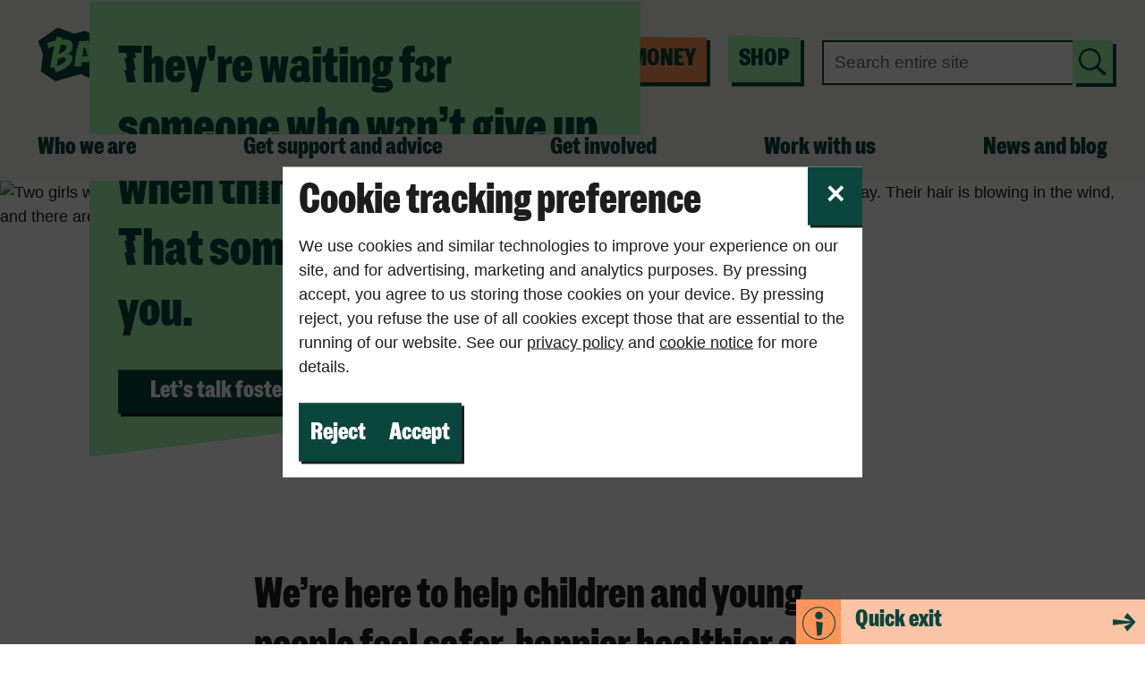

--- FILE ---
content_type: text/html; charset=UTF-8
request_url: https://www.barnardos.org.uk/
body_size: 13470
content:
<!DOCTYPE html>

<html lang="en" dir="ltr" prefix="content: http://purl.org/rss/1.0/modules/content/  dc: http://purl.org/dc/terms/  foaf: http://xmlns.com/foaf/0.1/  og: http://ogp.me/ns#  rdfs: http://www.w3.org/2000/01/rdf-schema#  schema: http://schema.org/  sioc: http://rdfs.org/sioc/ns#  sioct: http://rdfs.org/sioc/types#  skos: http://www.w3.org/2004/02/skos/core#  xsd: http://www.w3.org/2001/XMLSchema# " class="no-js">
  <head>  
    <meta charset="utf-8" />
    <meta name="viewport" content="width=device-width, initial-scale=1.0" />
    <script>(function(H){H.className=H.className.replace(/\bno-js\b/,'js')})(document.documentElement)</script>
    <link rel="stylesheet" media="all" href="/sites/default/files/css/css_9m8-tA3IQf8ThlLQYTTZUyEweCvyR908Tg0XCbKYOfY.css" />
<link rel="stylesheet" media="all" href="/sites/default/files/css/css_AplLIhZMcRixGcVIe3OnX4Q1Jp602S6jiYJNDz8_PjM.css" />

    <script src="https://maps.googleapis.com/maps/api/js?key=AIzaSyCEPy13jGtUu0orSWQ_dBqvjwqqtGfx0mA&amp;libraries=places" defer></script>
<script src="/sites/default/files/js/js_KHiFJiemY9NXz7-EkCDneuqr9xuO7jIxAtltGhp-ol0.js" defer></script>

    
    <meta name="description" content="Barnardo&#039;s is a children&#039;s charity that&#039;s here to help children and young people safer, happier, healthier and more hopeful – and have somewhere they feel they belong." />
<meta property="og:site_name" content="Barnardo&#039;s" />
<meta property="og:type" content="Page" />
<meta name="twitter:card" content="summary_large_image" />
<meta name="twitter:site" content="@barnardos" />
<link rel="icon" href="/favicon.ico" />
<link rel="icon" href="/icon.svg" type="image/svg+xml" />
<link rel="apple-touch-icon" href="/apple-touch-icon.png" />
<meta name="theme-color" content="#0B463D" />
<link rel="preconnect" href="https://maps.googleapis.com" />
<link rel="manifest" href="/manifest.json" />
<meta property="og:url" content="https://www.barnardos.org.uk/" />
<meta property="og:title" content="Barnardo&#039;s | Children&#039;s charity" name="twitter:title" />
<meta property="og:description" content="Barnardo&#039;s is a children&#039;s charity that&#039;s here to help children and young people safer, happier, healthier and more hopeful – and have somewhere they feel they belong." name="twitter:description" />
<meta property="og:image" content="https://www.barnardos.org.uk/sites/default/files/uploads/foster-homepage-banner-girls-school-uniform-mirror.jpg" name="twitter:image" />
<meta property="og:image:width" content="400" />
<meta property="og:image:height" content="300" />
<link rel="preload" href="" imagesrcset="https://www.barnardos.org.uk/sites/default/files/styles/b_xs/public/uploads/foster-homepage-banner-girls-school-uniform-mirror.jpg?itok=1YSBI3rv 500w, https://www.barnardos.org.uk/sites/default/files/styles/b_sm/public/uploads/foster-homepage-banner-girls-school-uniform-mirror.jpg?itok=XfbIvZFq 768w, https://www.barnardos.org.uk/sites/default/files/styles/b_md/public/uploads/foster-homepage-banner-girls-school-uniform-mirror.jpg?itok=sbckiVy- 1024w, https://www.barnardos.org.uk/sites/default/files/styles/b_lg/public/uploads/foster-homepage-banner-girls-school-uniform-mirror.jpg?itok=6H7NDM9N 1600w" imagesizes="100vw" as="image" type="image" />
<link rel="icon" href="/themes/custom/barnardos_theme/favicon.ico" type="image/vnd.microsoft.icon" />
<link rel="alternate" hreflang="en" href="https://www.barnardos.org.uk/" />

    <title>Barnardo&#039;s | Children&#039;s charity | Barnardo&#039;s</title>
    <script>GLOBAL_GTM = 'GTM-KK3GXMT' || undefined;</script>
    <script>
    LUX=(function(){var a=("undefined"!==typeof(LUX)&&"undefined"!==typeof(LUX.gaMarks)?LUX.gaMarks:[]);var d=("undefined"!==typeof(LUX)&&"undefined"!==typeof(LUX.gaMeasures)?LUX.gaMeasures:[]);var j="LUX_start";var k=window.performance;var l=("undefined"!==typeof(LUX)&&LUX.ns?LUX.ns:(Date.now?Date.now():+(new Date())));if(k&&k.timing&&k.timing.navigationStart){l=k.timing.navigationStart}function f(){if(k&&k.now){return k.now()}var o=Date.now?Date.now():+(new Date());return o-l}function b(n){if(k){if(k.mark){return k.mark(n)}else{if(k.webkitMark){return k.webkitMark(n)}}}a.push({name:n,entryType:"mark",startTime:f(),duration:0});return}function m(p,t,n){if("undefined"===typeof(t)&&h(j)){t=j}if(k){if(k.measure){if(t){if(n){return k.measure(p,t,n)}else{return k.measure(p,t)}}else{return k.measure(p)}}else{if(k.webkitMeasure){return k.webkitMeasure(p,t,n)}}}var r=0,o=f();if(t){var s=h(t);if(s){r=s.startTime}else{if(k&&k.timing&&k.timing[t]){r=k.timing[t]-k.timing.navigationStart}else{return}}}if(n){var q=h(n);if(q){o=q.startTime}else{if(k&&k.timing&&k.timing[n]){o=k.timing[n]-k.timing.navigationStart}else{return}}}d.push({name:p,entryType:"measure",startTime:r,duration:(o-r)});return}function h(n){return c(n,g())}function c(p,o){for(i=o.length-1;i>=0;i--){var n=o[i];if(p===n.name){return n}}return undefined}function g(){if(k){if(k.getEntriesByType){return k.getEntriesByType("mark")}else{if(k.webkitGetEntriesByType){return k.webkitGetEntriesByType("mark")}}}return a}return{mark:b,measure:m,gaMarks:a,gaMeasures:d}})();LUX.ns=(Date.now?Date.now():+(new Date()));LUX.ac=[];LUX.cmd=function(a){LUX.ac.push(a)};LUX.init=function(){LUX.cmd(["init"])};LUX.send=function(){LUX.cmd(["send"])};LUX.addData=function(a,b){LUX.cmd(["addData",a,b])};LUX_ae=[];window.addEventListener("error",function(a){LUX_ae.push(a)});LUX_al=[];if("function"===typeof(PerformanceObserver)&&"function"===typeof(PerformanceLongTaskTiming)){var LongTaskObserver=new PerformanceObserver(function(c){var b=c.getEntries();for(var a=0;a<b.length;a++){var d=b[a];LUX_al.push(d)}});try{LongTaskObserver.observe({type:["longtask"]})}catch(e){}};
    </script>
    <script src="https://cdn.speedcurve.com/js/lux.js?id=4368335701" async defer crossorigin="anonymous"></script>
     </head>
  <body class="node-tabs">
    
      <div class="dialog-off-canvas-main-canvas" data-off-canvas-main-canvas>
    <div class="layout-container main_site">

    <div>
    <div id="block-header">
  
    
      <div class="headerBackground">
  <!-- default to no-JS, change by script on pageload to "JS", indicating JavaScript is available -->
  <div id=mainHeader class="no-JS">
    <header>
      <a href="#main-content" class="skip-link focusable">
          Skip to main content
        </a>
        <a href="#footer" class="skip-link focusable">
          Skip to footer
      </a>

         
    
<div id="logo">
  <a href="/">
<picture>
  <source
    srcset="/themes/custom/barnardos_theme/images/Barnardos-logo-wide.svg"
    media="(min-width: 600px)">
  <img src="/themes/custom/barnardos_theme/images/Barnardos-logo-narrow.svg"
    alt="Barnardo's home - changing childhoods. Changing lives.">
</picture>
</a>
</div>

        <!-- the &nbsp; is to stop flexbox collapsing the space between 'Donate money' in the button -->
                               <a class="donate prominent-link prominent-link--orange header-extras__cta"
              href="https://donate.barnardos.org.uk">Donate<span id="money">&nbsp;money</span>
            </a>
                       
                              <a class="shop prominent-link prominent-link--rebrand-light-green"
            href="https://shop.barnardos.org.uk/shops-home">Shop
          </a>
                      
        
        
                
                  <search class="main-search main-search--small-viewport js-main-search" id="main-search">
            <form action="/merged-search" method="get">
              
          
  <div class="search-form">
    <div class="search-form__query-container">
              <label class="search-form__label-layout"><span class="search-form__label">Search: site search</span>
          <input class="search-form__input search-form__input--wrapper-text" type="text" name="q" placeholder="Search entire site" value="">
        </label>
                    <input class="search-form__submit" type="submit" value="Search">
          </div>
    <input type="hidden" name="ct" value="">
      </div>

            </form>
          </search>
                
                  <!-- only show this button if JS is disabled, or if narrow screen. Script at pageload should remove popovertarget atttibute and add an event listener  -->

  <button id=hamburger popovertarget="narrownav"><svg aria-label="Menu" width="49" height="38" viewBox="0 0 49 38" fill="none" xmlns="http://www.w3.org/2000/svg">
    <path d="M48.1333 20.3905L6.15118e-05 19.8804L6.20483e-05 14.8004L47.453 14.3291L48.1333 20.3905Z" fill="#0B463D"></path>
    <path d="M48.1332 38.2402L0 37.7302V32.6501L47.4529 32.1789L48.1332 38.2402Z" fill="#0B463D"></path>
    <path d="M47.0159 28.8856L1.16375 29.1319L0 23.0705L48.1332 23.1543L47.0159 28.8856Z" fill="#0B463D"></path>
    <path d="M6.63284 0.240234H10.5976L11.6224 7.32414L12.6472 0.240234H16.612V12.0749H14.0752V4.04424L12.7144 12.0749H10.48L9.11924 4.09496V12.0749H6.63284V0.240234Z" fill="#0B463D"></path>
    <path d="M20.7639 12.2271C19.5879 12.2271 18.7311 11.872 18.1935 11.162C17.6559 10.4406 17.3871 9.3135 17.3871 7.78062C17.3871 6.27029 17.6615 5.15445 18.2103 4.4331C18.7703 3.70047 19.6159 3.33416 20.7471 3.33416C21.8223 3.33416 22.6119 3.66666 23.1159 4.33166C23.6199 4.98538 23.8719 5.96034 23.8719 7.25652V8.42308H20.0751V9.4882C20.0751 10.0179 20.3103 10.2828 20.7807 10.2828C20.9935 10.2828 21.1615 10.2039 21.2847 10.0461C21.4191 9.88833 21.4863 9.67417 21.4863 9.40367V9.08244H23.8215V9.36985C23.8215 10.249 23.5527 10.9478 23.0151 11.4663C22.4887 11.9735 21.7383 12.2271 20.7639 12.2271ZM21.3183 6.93529V5.93779C21.3183 5.48695 21.1055 5.26152 20.6799 5.26152C20.2655 5.26152 20.0583 5.48695 20.0583 5.93779V6.93529H21.3183Z" fill="#0B463D"></path>
    <path d="M24.6117 3.48632H26.5437L27.0645 4.77123C27.2101 4.34293 27.4677 3.99916 27.8373 3.73992C28.2069 3.46941 28.6269 3.33416 29.0973 3.33416C29.7021 3.33416 30.1781 3.53141 30.5253 3.9259C30.8837 4.32039 31.0629 4.85013 31.0629 5.51513V12.0749H28.4085V6.25902C28.4085 5.77436 28.2237 5.53203 27.8541 5.53203C27.4621 5.53203 27.2661 5.80817 27.2661 6.36046V12.0749H24.6117V3.48632Z" fill="#0B463D"></path>
    <path d="M38.4614 12.0749H36.5294L36.0086 10.79C35.863 11.2183 35.6054 11.5677 35.2358 11.8382C34.8774 12.0975 34.4574 12.2271 33.9758 12.2271C33.371 12.2271 32.8894 12.0298 32.531 11.6354C32.1838 11.2409 32.0102 10.7111 32.0102 10.0461V3.48632H34.6646V9.30223C34.6646 9.78688 34.8494 10.0292 35.219 10.0292C35.611 10.0292 35.807 9.75307 35.807 9.20079V3.48632H38.4614V12.0749Z" fill="#0B463D"></path>
  </svg></button>
  <!-- Closing header and div for the opening div and header, that is in the header.html.twif file -->
  </header>
</div>

  <!-- only show this nav if JS is enabled AND wide screen  -->
  <nav id="widenav" class="widenav" aria-label="Main navigation">
    
              <ul class="menuTopLevel">
            
          <li>
                                                              <button aria-controls=whoweare-submenu class="menu-buttons" aria-expanded="false">Who we are</button>
                          
                          <ul> 
            <li class="menuTopLink"><a href="/who-we-are" data-drupal-link-system-path="node/36">Who we are</a></li>
                            
          <li>
                          <a href="/who-we-are/our-history" data-drupal-link-system-path="node/101">Our history</a>
                                        
                      </li>
          <li>
                          <a href="/who-we-are/our-annual-report" data-drupal-link-system-path="node/91">Our annual report</a>
                                        
                      </li>
          <li>
                          <a href="https://www.barnardos.org.uk/who-we-are/our-strategy">Our strategy</a>
                                        
                      </li>
          <li>
                          <a href="/our-policy-work" data-drupal-link-system-path="node/36791">Our policy and influencing work</a>
                                        
                      </li>
          <li>
                          <a href="/voice-influence-young-people" data-drupal-link-system-path="node/25936">Voice and influence of young people</a>
                                        
                      </li>
          <li>
                          <a href="/who-we-are/our-chief-executive" data-drupal-link-system-path="node/12046">Our organisation</a>
                                        
                      </li>
          <li>
                          <a href="/who-we-are/where-we-work" data-drupal-link-system-path="node/12101">Where we work</a>
                                        
                      </li>
          <li>
                          <a href="/real-life-stories" data-drupal-link-system-path="node/35116">Real-life stories</a>
                                      </ul>
                            
                      </li>
        
      
              </li>
          <li>
                                                              <button aria-controls=getsupportandadvice-submenu class="menu-buttons" aria-expanded="false">Get support and advice</button>
                          
                          <ul> 
            <li class="menuTopLink"><a href="/get-support" data-drupal-link-system-path="node/156">Get support and advice</a></li>
                            
          <li>
                          <a href="/get-support/services" data-drupal-link-system-path="node/35161">Find a service where you live</a>
                                        
                      </li>
          <li>
                          <a href="https://www.barnardos.org.uk/get-support/support-for-parents-and-carers">Support for parents and carers</a>
                                        
                      </li>
          <li>
                          <a href="/get-support/support-for-young-people" data-drupal-link-system-path="node/341">Support for young people</a>
                                        
                      </li>
          <li>
                          <a href="/adopt" data-drupal-link-system-path="node/1681">Adopt a child</a>
                                        
                      </li>
          <li>
                          <a href="/foster" data-drupal-link-system-path="node/31">Become a foster carer</a>
                                      </ul>
                            
                      </li>
        
      
              </li>
          <li>
                                                              <button aria-controls=getinvolved-submenu class="menu-buttons" aria-expanded="false">Get involved</button>
                          
                          <ul> 
            <li class="menuTopLink"><a href="/get-involved" data-drupal-link-system-path="node/1636">Get involved</a></li>
                            
          <li>
                          <a href="https://www.barnardos.org.uk/get-involved/donate">Donate</a>
                                        
                      </li>
          <li>
                          <a href="https://www.barnardos.org.uk/get-involved/fundraise">Fundraise</a>
                                        
                      </li>
          <li>
                          <a href="/get-involved/volunteer" data-drupal-link-system-path="node/1666">Volunteer with us</a>
                                        
                      </li>
          <li>
                          <a href="/get-involved/campaign-with-us" data-drupal-link-system-path="node/25931">Campaign with us</a>
                                      </ul>
                            
                      </li>
        
      
              </li>
          <li>
                                                              <button aria-controls=workwithus-submenu class="menu-buttons" aria-expanded="false">Work with us</button>
                          
                          <ul> 
            <li class="menuTopLink"><a href="/work-with-us" data-drupal-link-system-path="node/11976">Work with us</a></li>
                            
          <li>
                          <a href="/jobs-at-barnardos" data-drupal-link-system-path="node/11981">Jobs</a>
                                        
                      </li>
          <li>
                          <a href="/work-with-us/commission-us" data-drupal-link-system-path="node/486">Commission us</a>
                                        
                      </li>
          <li>
                          <a href="/work-with-us/corporate-partnerships" data-drupal-link-system-path="node/29506">Corporate partnerships</a>
                                        
                      </li>
          <li>
                          <a href="https://www.barnardos.org.uk/get-involved/philanthropy">Philanthropy</a>
                                      </ul>
                            
                      </li>
        
      
              </li>
          <li>
                                                              <button aria-controls=newsandblog-submenu class="menu-buttons" aria-expanded="false">News and blog</button>
                          
                          <ul> 
            <li class="menuTopLink"><a href="/news-and-blog" data-drupal-link-system-path="node/35176">News and blog</a></li>
                            
          <li>
                          <a href="/news" data-drupal-link-system-path="node/11381">News</a>
                                        
                      </li>
          <li>
                          <a href="/blog" data-drupal-link-system-path="node/11611">Blog</a>
                                      </ul>
                            
                      </li>
        
      
              </li>
        
             <li>
            <button id="innerCloseButton" aria-label="Close main navigation button" class="innerCloseButton"><svg viewBox="0 0 32 32" width="1em" height="1em" class="ssrcss-xi5oyi-StyledIcon e161cein1" focusable="false" aria-hidden="true"><path d="m30 4.6-2.8-2.8L2 27.4l2.8 2.8zM4.8 1.8 1.9 4.7l25.2 25.5 2.9-2.9z"></path></svg></button>
          </li>
        </ul> 
      


  </nav>

  <!-- popover if no JS, otherwise show below header -->
  <nav id="narrownav" popover aria-label="main navigation">
    <noscript>
      <p>Press <kbd>esc</kbd> or tap outside this menu to close</p>
    </noscript>

                    <a class="shop prominent-link prominent-link--rebrand-light-green"
            href="https://shop.barnardos.org.uk/shops-home">Shop
          </a>
            
    
      
          <search class="main-search main-search--large-viewport js-main-search" id="main-search">
        <form action="/merged-search" method="get">
          
  <div class="search-form">
    <div class="search-form__query-container">
              <label class="search-form__label-layout"><span class="search-form__label">Search: site search</span>
          <input class="search-form__input search-form__input--wrapper-text" type="text" name="q" placeholder="Search entire site" value="">
        </label>
                    <input class="search-form__submit" type="submit" value="Search">
          </div>
    <input type="hidden" name="ct" value="">
      </div>

</form>
      </search>
    
    
              <ul class="menuTopLevel">
            
          <li>
                                                              <button aria-controls=whoweare-submenu class="menu-buttons" aria-expanded="false">Who we are</button>
                          
                          <ul> 
            <li class="menuTopLink"><a href="/who-we-are" data-drupal-link-system-path="node/36">Who we are</a></li>
                            
          <li>
                          <a href="/who-we-are/our-history" data-drupal-link-system-path="node/101">Our history</a>
                                        
                      </li>
          <li>
                          <a href="/who-we-are/our-annual-report" data-drupal-link-system-path="node/91">Our annual report</a>
                                        
                      </li>
          <li>
                          <a href="https://www.barnardos.org.uk/who-we-are/our-strategy">Our strategy</a>
                                        
                      </li>
          <li>
                          <a href="/our-policy-work" data-drupal-link-system-path="node/36791">Our policy and influencing work</a>
                                        
                      </li>
          <li>
                          <a href="/voice-influence-young-people" data-drupal-link-system-path="node/25936">Voice and influence of young people</a>
                                        
                      </li>
          <li>
                          <a href="/who-we-are/our-chief-executive" data-drupal-link-system-path="node/12046">Our organisation</a>
                                        
                      </li>
          <li>
                          <a href="/who-we-are/where-we-work" data-drupal-link-system-path="node/12101">Where we work</a>
                                        
                      </li>
          <li>
                          <a href="/real-life-stories" data-drupal-link-system-path="node/35116">Real-life stories</a>
                                      </ul>
                            
                      </li>
        
      
              </li>
          <li>
                                                              <button aria-controls=getsupportandadvice-submenu class="menu-buttons" aria-expanded="false">Get support and advice</button>
                          
                          <ul> 
            <li class="menuTopLink"><a href="/get-support" data-drupal-link-system-path="node/156">Get support and advice</a></li>
                            
          <li>
                          <a href="/get-support/services" data-drupal-link-system-path="node/35161">Find a service where you live</a>
                                        
                      </li>
          <li>
                          <a href="https://www.barnardos.org.uk/get-support/support-for-parents-and-carers">Support for parents and carers</a>
                                        
                      </li>
          <li>
                          <a href="/get-support/support-for-young-people" data-drupal-link-system-path="node/341">Support for young people</a>
                                        
                      </li>
          <li>
                          <a href="/adopt" data-drupal-link-system-path="node/1681">Adopt a child</a>
                                        
                      </li>
          <li>
                          <a href="/foster" data-drupal-link-system-path="node/31">Become a foster carer</a>
                                      </ul>
                            
                      </li>
        
      
              </li>
          <li>
                                                              <button aria-controls=getinvolved-submenu class="menu-buttons" aria-expanded="false">Get involved</button>
                          
                          <ul> 
            <li class="menuTopLink"><a href="/get-involved" data-drupal-link-system-path="node/1636">Get involved</a></li>
                            
          <li>
                          <a href="https://www.barnardos.org.uk/get-involved/donate">Donate</a>
                                        
                      </li>
          <li>
                          <a href="https://www.barnardos.org.uk/get-involved/fundraise">Fundraise</a>
                                        
                      </li>
          <li>
                          <a href="/get-involved/volunteer" data-drupal-link-system-path="node/1666">Volunteer with us</a>
                                        
                      </li>
          <li>
                          <a href="/get-involved/campaign-with-us" data-drupal-link-system-path="node/25931">Campaign with us</a>
                                      </ul>
                            
                      </li>
        
      
              </li>
          <li>
                                                              <button aria-controls=workwithus-submenu class="menu-buttons" aria-expanded="false">Work with us</button>
                          
                          <ul> 
            <li class="menuTopLink"><a href="/work-with-us" data-drupal-link-system-path="node/11976">Work with us</a></li>
                            
          <li>
                          <a href="/jobs-at-barnardos" data-drupal-link-system-path="node/11981">Jobs</a>
                                        
                      </li>
          <li>
                          <a href="/work-with-us/commission-us" data-drupal-link-system-path="node/486">Commission us</a>
                                        
                      </li>
          <li>
                          <a href="/work-with-us/corporate-partnerships" data-drupal-link-system-path="node/29506">Corporate partnerships</a>
                                        
                      </li>
          <li>
                          <a href="https://www.barnardos.org.uk/get-involved/philanthropy">Philanthropy</a>
                                      </ul>
                            
                      </li>
        
      
              </li>
          <li>
                                                              <button aria-controls=newsandblog-submenu class="menu-buttons" aria-expanded="false">News and blog</button>
                          
                          <ul> 
            <li class="menuTopLink"><a href="/news-and-blog" data-drupal-link-system-path="node/35176">News and blog</a></li>
                            
          <li>
                          <a href="/news" data-drupal-link-system-path="node/11381">News</a>
                                        
                      </li>
          <li>
                          <a href="/blog" data-drupal-link-system-path="node/11611">Blog</a>
                                      </ul>
                            
                      </li>
        
      
              </li>
        
             <li>
            <button id="innerCloseButton" aria-label="Close main navigation button" class="innerCloseButton"><svg viewBox="0 0 32 32" width="1em" height="1em" class="ssrcss-xi5oyi-StyledIcon e161cein1" focusable="false" aria-hidden="true"><path d="m30 4.6-2.8-2.8L2 27.4l2.8 2.8zM4.8 1.8 1.9 4.7l25.2 25.5 2.9-2.9z"></path></svg></button>
          </li>
        </ul> 
      


  </nav>

<!-- Closing div for the first opening div in the header.html.twig file. -->
</div>
         
  </div>

  </div>


  <div class="hero-banner">
      <div>
    <div id="block-hero-block">
  
    
                  <div class="home-hero-image__bc">
    
</div>
<div class="home-hero-image home-hero-image--focus-right --alt-color">
  <div class="home-hero-image__banner">
    <div class="home-hero-image__background">
      <div class="home-hero-image__image">
        <img srcset="https://www.barnardos.org.uk/sites/default/files/styles/b_xs/public/uploads/foster-homepage-banner-girls-school-uniform-mirror.jpg?itok=1YSBI3rv 500w, https://www.barnardos.org.uk/sites/default/files/styles/b_sm/public/uploads/foster-homepage-banner-girls-school-uniform-mirror.jpg?itok=XfbIvZFq 768w, https://www.barnardos.org.uk/sites/default/files/styles/b_md/public/uploads/foster-homepage-banner-girls-school-uniform-mirror.jpg?itok=sbckiVy- 1024w, https://www.barnardos.org.uk/sites/default/files/styles/b_lg/public/uploads/foster-homepage-banner-girls-school-uniform-mirror.jpg?itok=6H7NDM9N 1600w" sizes="100vw" height="1600" width="900" fetchpriority="high" loading="eager" src="/sites/default/files/styles/b_lg/public/uploads/foster-homepage-banner-girls-school-uniform-mirror.jpg?itok=6H7NDM9N" alt="Two girls wearing blue and white checked school uniforms and dark jackets are running outdoors along a fenced pathway. Their hair is blowing in the wind, and there are green trees visible in the background, suggesting an energetic and playful moment." typeof="foaf:Image" />

      </div>
    </div>
    <div class="home-hero-image__content">
      <div class="home-hero-image__row">
                  <div class="home-hero-image__title"><h1 class="title">They&#039;re waiting for someone who won’t give up when things get tough. That someone could be you.</h1></div>
                                <div class="home-hero-image__cta">
          <a href="https://www.barnardos.org.uk/foster" id="banner-cta">Let’s talk fostering today</a>
        </div>
              </div>
    </div>
  </div>  
</div>
      
  </div>

  </div>

  </div>

  <div class="layout">
    <main class="layout__content" id="main-content" tabindex="-1">
        <div>
    <div data-drupal-messages-fallback class="hidden"></div>

  </div>

      

      <div >
          <div>
    <div id="block-barnardos-theme-content">
  
    
      <article role="article" about="/index" typeof="schema:WebPage">

  
      <span property="schema:name" content="They&#039;re waiting for someone who won’t give up when things get tough. That someone could be you." class="hidden"></span>


  
  <div>
    
            <div property="schema:text"><style type="text/css">
<!--/*--><![CDATA[/* ><!--*/

<!--/*--><![CDATA[/* ><!--*/
.home-hero-image--focus-right .home-hero-image__image img { object-position: initial; aspect-ratio: 275 / 108 }
@media screen and (min-width: 1024px) { .home-hero-image { margin: 0 auto -200px } }
@media screen and (min-width: 1304px) { .home-hero-image { margin: 0 auto -162px } }
.mission-statement {
    font-family: barnardos-speak, sans-serif;
    font-size: max(2.4883rem, min(calc(2.4261rem + 0.311vw), 2.7994rem));
    line-height: 1.2;
    font-weight: 300;
}

/*--><!]]]]><![CDATA[>*/

/*--><!]]>*/
</style><div class="text-block">
  <div class="text-block__inner">
    
          <div class="rich-text">
    
<p class="ckMissionText">We’re here to help children and young people feel safer, happier healthier and more hopeful. </p>

  </div>
      </div>
</div>


<div class="donate-block js-donate-block donate-block--image-split" data-donate-block-id="donate-block-id-today-10-">

 <form class="js-form donate-block__form" action="https://donate.barnardos.org.uk/donations/new">
   <input type="hidden" name="ref" value="CRN980964" /><div class="donate-block__contain">
     <div class="donate-block__contain-row">
              <header class="donate-block__title"><h2>You can help change a child's life, donate today.</h2>
       </header><div class="donate-block__amountsOuter-wrapper">
              <fieldset><legend>Payment options</legend>
                <div class="donate-block__period js-donate-block__period">
                  <label class="donate-block__period--first-label">
                    <input class="donate-block__period--input" type="radio" name="don_ops" value="today" checked="checked" data-b-campain-code="CRN980964" /><span>One-off</span>
                  </label>
                  <label class="donate-block__period--last-label">
                    <input class="donate-block__period--input" type="radio" name="don_ops" value="monthly" data-b-campain-code="CRN980973" /><span>Monthly</span>
                  </label>
                </div>
              </fieldset><input type="hidden" name="don_amount" value="10" /><div class="donate-block__amountsInner-wrapper">
                <div class="donate-block__choice js-donate-block__choice" data-payment-option="today">
                  <fieldset class="donate-block__amounts donate-block__amounts--monthly"><legend>Monthly amounts today</legend>
           <div class="donate-block__choice-wrap">
                                 <label class="donate-block__choice-item">
               <input type="radio" name="don_amount_monthly" value="5" checked="checked" data-monthly-amount="5" data-monthly-nudge-text="£5 a month could help pay for a family’s essentials, like energy costs" data-monthly-nudge-image="https://www.barnardos.org.uk/sites/default/files/styles/responsive/public/2025-09/Mum%20and%20baby%20looking%20out%20window.jpg?itok=NUdAzh-6&amp;w=1024" data-donation-type="monthly" /><span class="Trigger">£5</span>
             </label>
                                            <label class="donate-block__choice-item">
               <input type="radio" name="don_amount_monthly" value="8" data-monthly-amount="8" data-monthly-nudge-text="£8 a month could help pay for activities to improve a child’s mental wellbeing" data-monthly-nudge-image="https://www.barnardos.org.uk/sites/default/files/styles/responsive/public/uploads/FAMILY325_HR_CMYK_5.jpg?itok=7pGfNRBb&amp;w=1024" data-donation-type="monthly" /><span class="Trigger">£8</span>
             </label>
                                            <label class="donate-block__choice-item">
               <input type="radio" name="don_amount_monthly" value="10" data-monthly-amount="10" data-monthly-nudge-text="£10 a month could help provide long-term specialist counselling for a child" data-monthly-nudge-image="https://www.barnardos.org.uk/sites/default/files/styles/responsive/public/uploads/SECONDARYSCHOOL25_HR_CMYK_258.jpg?itok=8NsKgT6P&amp;w=1024" data-donation-type="monthly" /><span class="Trigger">£10</span>
             </label>
                                            <label class="donate-block__choice-item">
               <input type="radio" name="don_amount_monthly" value="15" data-monthly-amount="15" data-monthly-nudge-text="£15 a month could help to feed a family" data-monthly-nudge-image="https://www.barnardos.org.uk/sites/default/files/styles/responsive/public/uploads/Image%207.jpg?itok=Ghlx-D57&amp;w=1024" data-donation-type="monthly" /><span class="Trigger">£15</span>
             </label>
                               </div>
         </fieldset><fieldset class="donate-block__amounts donate-block__amounts--single"><legend>Single payment amounts</legend>
           <div class="donate-block__choice-wrap" data-payment-option="today">
                               <label class="donate-block__choice-item">
             <input type="radio" name="don_amount_today" value="10" checked="checked" data-today-amount="10" data-nudge-text="£10 could help to feed a family for a day" data-donation-type="today" data-nudge-image="https://www.barnardos.org.uk/sites/default/files/styles/responsive/public/uploads/FAMILY125_HR_CMYK_463.jpg?itok=cr3JCwyj&amp;w=1024" /><span class="Trigger">£10</span>
           </label>
                                          <label class="donate-block__choice-item">
             <input type="radio" name="don_amount_today" value="25" data-today-amount="25" data-nudge-text="£25 could help keep a child cosy with new warm bedding" data-donation-type="today" data-nudge-image="https://www.barnardos.org.uk/sites/default/files/styles/responsive/public/uploads/FAMILY225_HR_CMYK_214.jpg?itok=T8T2k-mb&amp;w=1024" /><span class="Trigger">£25</span>
           </label>
                                          <label class="donate-block__choice-item">
             <input type="radio" name="don_amount_today" value="50" data-today-amount="50" data-nudge-text="£50 could help provide an hour of specialist counselling for a child " data-donation-type="today" data-nudge-image="https://www.barnardos.org.uk/sites/default/files/styles/responsive/public/uploads/SECONDARYSCHOOL25_HR_CMYK_31.jpg?itok=7WfVjWYk&amp;w=1024" /><span class="Trigger">£50</span>
           </label>
                                          <label class="donate-block__choice-item">
             <input type="radio" name="don_amount_today" value="100" data-today-amount="100" data-nudge-text="£100 could help treat a group of five children to a trip out " data-donation-type="today" data-nudge-image="https://www.barnardos.org.uk/sites/default/files/styles/responsive/public/uploads/FAMILY425_HR_CMYK_108.jpg?itok=p4gubXGX&amp;w=1024" /><span class="Trigger">£100</span>
           </label>
                               </div>
         </fieldset><div class="donate-block__currency-input">
           <label class="donate-block__currency-input-prefix">£
           <input class="donate-block__currency-input-field" type="number" name="don_amount" placeholder="Other" value="" min="2" step="any" data-nudge-text="" data-monthly-nudge-text="" data-monthly-nudge-image="https://www.barnardos.org.uk/sites/default/files/styles/responsive/public/uploads/Image%2010.jpg?itok=3Qqh4RX5&amp;w=768&amp;h=768&amp;c=1" data-nudge-image="https://www.barnardos.org.uk/sites/default/files/styles/responsive/public/uploads/Image%2010.jpg?itok=3Qqh4RX5&amp;w=768&amp;h=768&amp;c=1" /></label>
         </div>
       </div>
       
         <div class="donate-block__text js-donate-block__text">
           <p></p>
         </div>
         <div class="donate-block__submit js-donate-block__submit">
           <button>Donate <span></span></button>
         </div>
       </div>
                    </div>
               </div>
     </div>
 </form>
    
      <div class="donate-block__image-container">
      <div class="donate-block__background">
        <div class="donate-block__image">
                      <div class="donate-block__multiple-images">
              <img src="" alt="" srcset="" /></div>
                  </div>
      </div>
    </div>
    
</div>


<div class="text-block">
  <div class="text-block__inner">
    
        <div class="text-block__lead">
      <p class="heading-lede">Child poverty in the UK is increasing and this winter, the challenges are harder than ever.  </p>
    </div>
          <div class="rich-text">
    
<p paraeid="{59ec8df5-cfb9-49b2-9512-ad94a20f1f85}{233}" paraid="891133777">Nearly one in three children in the UK are living in poverty, which means winter brings a different kind of weight: Cold homes. Empty cupboards. Rising costs. And impossible choices.   </p>

<p paraeid="{59ec8df5-cfb9-49b2-9512-ad94a20f1f85}{241}" paraid="1715727307">Behind the sparkle of the season, we see the worry of families who are struggling to make it through the winter.   </p>

<p paraeid="{59ec8df5-cfb9-49b2-9512-ad94a20f1f85}{249}" paraid="309282478">At Barnardo’s, we believe no child should feel left out.  </p>

<p paraeid="{c2719088-606c-42bc-8759-c98ac125677b}{2}" paraid="1034763627">That’s why this winter and all year round, we support children and their families to keep the power on and the fridge stocked.  As well as bringing immediate relief, your gift means we can provide vital services all year round, so that families always have support when they need it. Whether that’s long-term financial advice, parenting programmes, or a space for a child to just be a child – it can all be life-changing. </p>

<p paraeid="{c2719088-606c-42bc-8759-c98ac125677b}{10}" paraid="245266065">But we can’t do it without you. Please donate today.</p>

  </div>
      </div>
</div>


<div class="promoted-content">
    <div class="teaser-list__grid">
  <div class="teaser-list">
                  <ul class="teaser-list__teasers"><li class="teaser-list__item">
<article class="teaser o-media"><a class="o-media__head" href="/real-life-stories/my-boys-were-so-grateful-have-presents-open-christmas-morning-sammys-story"><img class="o-media__image" src="https://www.barnardos.org.uk/sites/default/files/styles/responsive/public/uploads/SAMMYSSTORY25_HR_CMYK_465.jpg?itok=WEYh3JCn&amp;w=620&amp;h=348&amp;c=1" srcset="https://www.barnardos.org.uk/sites/default/files/styles/responsive/public/uploads/SAMMYSSTORY25_HR_CMYK_465.jpg?itok=enEOwRyD&amp;w=260&amp;h=146&amp;c=1 260w, https://www.barnardos.org.uk/sites/default/files/styles/responsive/public/uploads/SAMMYSSTORY25_HR_CMYK_465.jpg?itok=f_02-fi8&amp;w=360&amp;h=202&amp;c=1 360w, https://www.barnardos.org.uk/sites/default/files/styles/responsive/public/uploads/SAMMYSSTORY25_HR_CMYK_465.jpg?itok=WEYh3JCn&amp;w=620&amp;h=348&amp;c=1 620w, https://www.barnardos.org.uk/sites/default/files/styles/responsive/public/uploads/SAMMYSSTORY25_HR_CMYK_465.jpg?itok=x0uz4UAD&amp;w=720&amp;h=405&amp;c=1 720w" sizes="(min-width: 88rem) 350px, (min-width: 640px) 25vw, 100vw" alt="" typeof="foaf:Image" /></a>
    <div class="o-media__body">
    <h2 class="teaser__title teaser__title--wide"><a href="/real-life-stories/my-boys-were-so-grateful-have-presents-open-christmas-morning-sammys-story" hreflang="en">“My boys were so grateful to have presents to open on Christmas morning.” - Sammy’s story</a></h2>
    <p class="teaser__body teaser__body--wide">Sammy* is a mum who lives in Newcastle with her sons - Leo*, 16, and Aidan*, five. Last winter, Leo’s Youth Workers from our Base 128 Youth Service, Katy and Karen, helped Sammy to get support from the Barnardo’s poverty fund when she was struggling financially. </p>
          <span class="teaser__type teaser__type--wide">Real-life stories</span>
              
          </div>
</article></li>
                      </ul></div>
</div>
</div>



<div class=" callout-block callout-block--three">
    <header class=" callout-block__title"><h2>Need help? We’re here for you</h2>
  </header><div class="breaking-margins">
    <div class=" callout-block__cards">
      

<div class="callout-block__card-container">
  <div class="callout-block__card">
            <div class="callout-block__card-image"><img src="https://www.barnardos.org.uk/sites/default/files/styles/responsive/public/uploads/How%20to%20speak%20to%20children%20about%20alcohol%20and%20other%20drugs%20-%20child%20and%20support%20worker%20talking%20-%20Header%20image.jpg?itok=O_GpyNer&amp;w=680" srcset="https://www.barnardos.org.uk/sites/default/files/styles/responsive/public/uploads/How%20to%20speak%20to%20children%20about%20alcohol%20and%20other%20drugs%20-%20child%20and%20support%20worker%20talking%20-%20Header%20image.jpg?itok=-6sCKChk&amp;w=200 200w, https://www.barnardos.org.uk/sites/default/files/styles/responsive/public/uploads/How%20to%20speak%20to%20children%20about%20alcohol%20and%20other%20drugs%20-%20child%20and%20support%20worker%20talking%20-%20Header%20image.jpg?itok=BQ2r1p8_&amp;w=370 370w, https://www.barnardos.org.uk/sites/default/files/styles/responsive/public/uploads/How%20to%20speak%20to%20children%20about%20alcohol%20and%20other%20drugs%20-%20child%20and%20support%20worker%20talking%20-%20Header%20image.jpg?itok=O_GpyNer&amp;w=680 680w" sizes="(min-width: 768px) 33vw, 100vw" alt="A girl smiles at a woman wearing a Barnardo's lanyard" title="" typeof="foaf:Image" /></div>              <h3 class="callout-block__card-title">I’m a young person  </h3>
        <p class="callout-block__card-body">Sometimes, things might get tough at school, at home or even with your friends. From ways to look after your mental wellbeing to tips about staying safe online and everything in between, we've got you.</p>
      
    <div class="callout-block__card-button">
<div><a href="https://www.barnardos.org.uk/get-support/support-for-young-people">Get advice, guidance or practical support if you’re a young person</a>   </div>
</div>
  </div>
</div>



<div class="callout-block__card-container">
  <div class="callout-block__card">
            <div class="callout-block__card-image"><img src="https://www.barnardos.org.uk/sites/default/files/styles/responsive/public/uploads/family-space-banner.jpg?itok=HfHOvrJS&amp;w=680" srcset="https://www.barnardos.org.uk/sites/default/files/styles/responsive/public/uploads/family-space-banner.jpg?itok=MN8bn25g&amp;w=200 200w, https://www.barnardos.org.uk/sites/default/files/styles/responsive/public/uploads/family-space-banner.jpg?itok=SGThASGS&amp;w=370 370w, https://www.barnardos.org.uk/sites/default/files/styles/responsive/public/uploads/family-space-banner.jpg?itok=HfHOvrJS&amp;w=680 680w" sizes="(min-width: 768px) 33vw, 100vw" alt="Illustration of two adults standing together holding a baby, with the words ‘Family Space’ in bold letters on a blue background decorated with abstract shapes and patterns." typeof="foaf:Image" /></div>              <h3 class="callout-block__card-title">I’m a parent or carer </h3>
        <p class="callout-block__card-body">Family life can be full of moments that make you smile, as well as times that test your patience or leave you searching for answers. In our Family Space you’ll find plenty of practical information to help you and your family thrive.</p>
      
    <div class="callout-block__card-button">
<div><a href="https://www.barnardos.org.uk/get-support/support-for-parents-and-carers">Get parenting advice and support</a> </div>
</div>
  </div>
</div>



<div class="callout-block__card-container">
  <div class="callout-block__card">
            <div class="callout-block__card-image"><img src="https://www.barnardos.org.uk/sites/default/files/styles/responsive/public/2022-08/fostering%20process%20young%20boy%20colours%20in.jpg?itok=Dllr0Ui8&amp;w=680" srcset="https://www.barnardos.org.uk/sites/default/files/styles/responsive/public/2022-08/fostering%20process%20young%20boy%20colours%20in.jpg?itok=7U56_xmN&amp;w=200 200w, https://www.barnardos.org.uk/sites/default/files/styles/responsive/public/2022-08/fostering%20process%20young%20boy%20colours%20in.jpg?itok=-OQ1da38&amp;w=370 370w, https://www.barnardos.org.uk/sites/default/files/styles/responsive/public/2022-08/fostering%20process%20young%20boy%20colours%20in.jpg?itok=Dllr0Ui8&amp;w=680 680w" sizes="(min-width: 768px) 33vw, 100vw" alt="A young boy laughs at the camera while colouring. Next to him two women smile." title="" typeof="foaf:Image" /></div>              <h3 class="callout-block__card-title">I’m interested in fostering or adoption </h3>
        <p class="callout-block__card-body">Imagine finally feeling like you belong. If you want to give a child a loving home where they can thrive, we're here to help.  </p>
      
    <div class="callout-block__card-button">
<div><a href="https://www.barnardos.org.uk/get-support/fostering-and-adoption">Get support with fostering and adoption</a>  </div>
</div>
  </div>
</div>


    </div>
      </div>
</div>


<form action="/get-support/services" method="get">
      <div class="text-block text-block-decription">
    <div class="text-block__inner">
          </div>
  </div>

<div class="location-search-box" data-gkey="">
  <div class="location-search-box--wrap">
      <div class="location-search-box__image location-search-box__image--service">
        <input type="hidden" name="lat" value="51.587807187497525" /><input type="hidden" name="lng" value="0.08272266891676376" /><div class="search-box">
<div class="search-box__grid">
  <div class="search-box__inner">
        <div class="search-box__title">
      <h2>Find a service</h2>
    </div>
        <div class="search-box__wrap">
      
          
  <div class="search-form">
    <div class="search-form__query-container">
              <label class="search-form__label-layout"><span class="search-form__label--displayTitle">Enter your town, postcode, area or keyword.</span>
        <div class="search-form__input--background">
          <label for="location">Location</label>
          <input class="search-form__input search-form__input--wrapper-text search-form__input--location-box" type="text" id="location" name="q" placeholder="Enter postcode or town" value="" /><label for="keyword">Keyword</label>
          <input class="search-form__input--keywords" type="text" id="keyword" name="keywords" placeholder="Enter keyword" /><input class="search-form__submit-location" type="submit" value="Search" name="Search" /></div>        
        </label>
                </div>
    <input type="hidden" name="ct" value="service" /></div>

    </div>
  </div></div>
</div>
  
    </div>
</div>

</div></form>


<div class=" callout-block callout-block--three">
    <header class=" callout-block__title"><h2>Get involved</h2>
  </header><div class="breaking-margins">
    <div class=" callout-block__cards">
      

<div class="callout-block__card-container">
  <div class="callout-block__card">
            <div class="callout-block__card-image"><img src="https://www.barnardos.org.uk/sites/default/files/styles/responsive/public/uploads/big-toddle-group-toddlers-walking-waving.jpg?itok=5QownLfB&amp;w=680" srcset="https://www.barnardos.org.uk/sites/default/files/styles/responsive/public/uploads/big-toddle-group-toddlers-walking-waving.jpg?itok=psJH4QcY&amp;w=200 200w, https://www.barnardos.org.uk/sites/default/files/styles/responsive/public/uploads/big-toddle-group-toddlers-walking-waving.jpg?itok=rAcGFQ1s&amp;w=370 370w, https://www.barnardos.org.uk/sites/default/files/styles/responsive/public/uploads/big-toddle-group-toddlers-walking-waving.jpg?itok=5QownLfB&amp;w=680 680w" sizes="(min-width: 768px) 33vw, 100vw" alt="A group of toddlers in animal fancy dress walk through a park." typeof="foaf:Image" /></div>              <h3 class="callout-block__card-title">Fancy a paw-some adventure?</h3>
        <p class="callout-block__card-body">Join in with the Big Toddle a fun-filled, safari-themed sponsored walk designed for children under five - although all ages and abilities can join in. Host a ‘Toddle Together’ as a group if you are from a nursery, playgroup, childminders, or toddler group, or do a turtle-y amazing ‘Home Safari’ with family and friends. Let's toddle together to change childhoods and change lives for children across the UK.</p>
      
    <div class="callout-block__card-button">
<div><a href="https://www.barnardos.org.uk/events/big-toddle">Find out about the Big Toddle</a>​​</div>
</div>
  </div>
</div>



<div class="callout-block__card-container">
  <div class="callout-block__card">
            <div class="callout-block__card-image"><img src="https://www.barnardos.org.uk/sites/default/files/styles/responsive/public/uploads/photo-freeschoolmeal-petition-number10-lynn-perry-michelle-collins-hand-in-mar2023_0.jpg?itok=hfnusVSy&amp;w=680" srcset="https://www.barnardos.org.uk/sites/default/files/styles/responsive/public/uploads/photo-freeschoolmeal-petition-number10-lynn-perry-michelle-collins-hand-in-mar2023_0.jpg?itok=N9oM-YPP&amp;w=200 200w, https://www.barnardos.org.uk/sites/default/files/styles/responsive/public/uploads/photo-freeschoolmeal-petition-number10-lynn-perry-michelle-collins-hand-in-mar2023_0.jpg?itok=6ZHSvk5D&amp;w=370 370w, https://www.barnardos.org.uk/sites/default/files/styles/responsive/public/uploads/photo-freeschoolmeal-petition-number10-lynn-perry-michelle-collins-hand-in-mar2023_0.jpg?itok=hfnusVSy&amp;w=680 680w" sizes="(min-width: 768px) 33vw, 100vw" alt="Young people, Lynn Perry, and Michelle Collins delivering a petition to Number 10" title="" typeof="foaf:Image" /></div>              <h3 class="callout-block__card-title">Let’s change the way things work</h3>
        <p class="callout-block__card-body">We listen to the views of the children and young people we support, as well as the insights from our frontline services. Then we make recommendations for improvements to the law, policy, and practice that will help change children and young people’s lives for the better. You can help us make a difference by getting involved in our campaigns.</p>
      
    <div class="callout-block__card-button">
<div><a href="https://www.barnardos.org.uk/get-involved/campaign-with-us">Campaign with us</a></div>
</div>
  </div>
</div>



<div class="callout-block__card-container">
  <div class="callout-block__card">
            <div class="callout-block__card-image"><img src="https://www.barnardos.org.uk/sites/default/files/styles/responsive/public/2024-03/girl%20with%20headscarf%20smiling%20at%20camera%20-%20homepage%20newsletter%20sign%20up%20-teaser%20card-%20RS5007.jpg?itok=f9DbUwfj&amp;w=680" srcset="https://www.barnardos.org.uk/sites/default/files/styles/responsive/public/2024-03/girl%20with%20headscarf%20smiling%20at%20camera%20-%20homepage%20newsletter%20sign%20up%20-teaser%20card-%20RS5007.jpg?itok=bd-K8tnP&amp;w=200 200w, https://www.barnardos.org.uk/sites/default/files/styles/responsive/public/2024-03/girl%20with%20headscarf%20smiling%20at%20camera%20-%20homepage%20newsletter%20sign%20up%20-teaser%20card-%20RS5007.jpg?itok=_SgOSRSG&amp;w=370 370w, https://www.barnardos.org.uk/sites/default/files/styles/responsive/public/2024-03/girl%20with%20headscarf%20smiling%20at%20camera%20-%20homepage%20newsletter%20sign%20up%20-teaser%20card-%20RS5007.jpg?itok=f9DbUwfj&amp;w=680 680w" sizes="(min-width: 768px) 33vw, 100vw" alt="A girl wearing a headscarf smiling at the camera" title="" typeof="foaf:Image" /></div>              <h3 class="callout-block__card-title">Stay in touch</h3>
        <p class="callout-block__card-body">We’re building a movement to change childhoods and change lives in the UK – are you with us? Sign up to hear how you can change a child's life and keep up with our latest work.</p>
      
    <div class="callout-block__card-button">
<div><a href="https://www.barnardos.org.uk/sign-up-to-our-email-newsletter">Sign up to stay in touch</a></div>
</div>
  </div>
</div>


    </div>
      </div>
</div>



<div class=" callout-block callout-block--three">
    <div class="breaking-margins">
    <div class=" callout-block__cards">
      

<div class="callout-block__card-container">
  <div class="callout-block__card">
            <div class="callout-block__card-image"><img src="https://www.barnardos.org.uk/sites/default/files/styles/responsive/public/uploads/graphic%20icon%20supporter%20holding%20sign%20-%20homepage%20fundraising%20-%20teaser.jpg?itok=hYTPPkLZ&amp;w=680" srcset="https://www.barnardos.org.uk/sites/default/files/styles/responsive/public/uploads/graphic%20icon%20supporter%20holding%20sign%20-%20homepage%20fundraising%20-%20teaser.jpg?itok=-mzWCwek&amp;w=200 200w, https://www.barnardos.org.uk/sites/default/files/styles/responsive/public/uploads/graphic%20icon%20supporter%20holding%20sign%20-%20homepage%20fundraising%20-%20teaser.jpg?itok=dd-X17PL&amp;w=370 370w, https://www.barnardos.org.uk/sites/default/files/styles/responsive/public/uploads/graphic%20icon%20supporter%20holding%20sign%20-%20homepage%20fundraising%20-%20teaser.jpg?itok=hYTPPkLZ&amp;w=680 680w" sizes="(min-width: 768px) 33vw, 100vw" alt="illustration of a figure holding a sign with a heart on it" typeof="foaf:Image" /></div>              <h3 class="callout-block__card-title">Up for a challenge? </h3>
        <p class="callout-block__card-body">Change someone’s childhood while having fun and raising money. Whether you want to run, walk, bake, skydive or something else, choose from a range of activities or plan your own with the help of our fundraising resources. </p>
      
    <div class="callout-block__card-button">
<div><a href="https://www.barnardos.org.uk/get-involved/fundraise">Fundraise with us</a></div>
</div>
  </div>
</div>



<div class="callout-block__card-container">
  <div class="callout-block__card">
            <div class="callout-block__card-image"><img src="https://www.barnardos.org.uk/sites/default/files/styles/responsive/public/uploads/graphic%20icon%20shopping%20bag%20-%20homepage%20retail%20-%20teaser.jpg?itok=yt8wVfvB&amp;w=680" srcset="https://www.barnardos.org.uk/sites/default/files/styles/responsive/public/uploads/graphic%20icon%20shopping%20bag%20-%20homepage%20retail%20-%20teaser.jpg?itok=g7pQXlWu&amp;w=200 200w, https://www.barnardos.org.uk/sites/default/files/styles/responsive/public/uploads/graphic%20icon%20shopping%20bag%20-%20homepage%20retail%20-%20teaser.jpg?itok=27sp2wAv&amp;w=370 370w, https://www.barnardos.org.uk/sites/default/files/styles/responsive/public/uploads/graphic%20icon%20shopping%20bag%20-%20homepage%20retail%20-%20teaser.jpg?itok=yt8wVfvB&amp;w=680 680w" sizes="(min-width: 768px) 33vw, 100vw" alt="illustration of a shopping bag" typeof="foaf:Image" /></div>              <h3 class="callout-block__card-title">Let’s go shopping </h3>
        <p class="callout-block__card-body">Whether you shop unique finds or donate your preloved items to us, you can feel good knowing you’re supporting young people and families around the UK. Find your local Barnardo’s store or shop online.</p>
      
    <div class="callout-block__card-button">
<div><a href="https://www.barnardos.org.uk/shops">Shop with us</a></div>
</div>
  </div>
</div>



<div class="callout-block__card-container">
  <div class="callout-block__card">
            <div class="callout-block__card-image"><img src="https://www.barnardos.org.uk/sites/default/files/styles/responsive/public/uploads/graphic%20icon%20hand%20heart%20-%20homepage%20volunteering%20-%20teaser.jpg?itok=NDsfg_cX&amp;w=680" srcset="https://www.barnardos.org.uk/sites/default/files/styles/responsive/public/uploads/graphic%20icon%20hand%20heart%20-%20homepage%20volunteering%20-%20teaser.jpg?itok=jO50NzqB&amp;w=200 200w, https://www.barnardos.org.uk/sites/default/files/styles/responsive/public/uploads/graphic%20icon%20hand%20heart%20-%20homepage%20volunteering%20-%20teaser.jpg?itok=WT5SkDNG&amp;w=370 370w, https://www.barnardos.org.uk/sites/default/files/styles/responsive/public/uploads/graphic%20icon%20hand%20heart%20-%20homepage%20volunteering%20-%20teaser.jpg?itok=NDsfg_cX&amp;w=680 680w" sizes="(min-width: 768px) 33vw, 100vw" alt="illustration of a hand with a heart on the palm" typeof="foaf:Image" /></div>              <h3 class="callout-block__card-title">Want to give us a helping hand? </h3>
        <p class="callout-block__card-body">Whether you’re helping in our shops, mucking in at one of our sorting offices, or working with young people through one of our services - you can help change a young person’s life, for the better.</p>
      
    <div class="callout-block__card-button">
<div><a href="https://www.barnardos.org.uk/get-involved/volunteer">Volunteer with us</a></div>
</div>
  </div>
</div>


    </div>
      </div>
</div>


<div class="image-text-block">
<div class="image-text-block__grid">
    <div class="image-text-block__wrap">
    <div class="image-text-block__item image-text-block__item--columns-25-75 image-text-block__item--left">
        
<div class="feature-image">
  <div class="feature-image__grid">
    <div class="feature-image__inner">
      <div class="feature-image__spacing">
        <div class="feature-image__inner-wrapper">
        <img src="https://www.barnardos.org.uk/sites/default/files/styles/responsive/public/uploads/registered%20with%20fundraising%20regulator%20logo%20-%20multiple%20pages%20-%20no%20top%20border_0.jpg?itok=ymGBRqpN&amp;w=1280" srcset="https://www.barnardos.org.uk/sites/default/files/styles/responsive/public/uploads/registered%20with%20fundraising%20regulator%20logo%20-%20multiple%20pages%20-%20no%20top%20border_0.jpg?itok=r25ezDzL&amp;w=425 425w, https://www.barnardos.org.uk/sites/default/files/styles/responsive/public/uploads/registered%20with%20fundraising%20regulator%20logo%20-%20multiple%20pages%20-%20no%20top%20border_0.jpg?itok=8wZd6sKx&amp;w=768 768w, https://www.barnardos.org.uk/sites/default/files/styles/responsive/public/uploads/registered%20with%20fundraising%20regulator%20logo%20-%20multiple%20pages%20-%20no%20top%20border_0.jpg?itok=mYE-YiWq&amp;w=1024 1024w, https://www.barnardos.org.uk/sites/default/files/styles/responsive/public/uploads/registered%20with%20fundraising%20regulator%20logo%20-%20multiple%20pages%20-%20no%20top%20border_0.jpg?itok=Lt4KwGcD&amp;w=1280 1280w" sizes="(min-width: 87.5rem) 50vw, (min-width: 768px) 60vw, 96vw" width="1280" height="720" class="featureImg" alt="Registered with Fundraising Regulator logo" typeof="foaf:Image" /></div>
      </div>
                            </div>
  </div>
</div>


    </div>
    <div class="image-text-block__item image-text-block__item--columns-25-75">
            <div class="image-text-block__copy">
          <div class="rich-text">
    
<p><span><span>We're registered with the Fundraising Regulator and comply with their Code of Fundraising Practice and The Fundraising Promise. Find out more about <a href="https://www.barnardos.org.uk/get-involved/fundraise/how-we-fundraise">how we fundraise</a>.</span></span></p>

  </div>
      </div>
          </div>
  </div></div>
</div>



</div>
      
  </div>

</article>

  </div>
<div class="quick-exit">
  <div class="quick-exit-inner">
    <details class="quick-exit-info-button">
        <summary id="quick-exit-info-btn" aria-label="Information about quick exit button"></summary>
      <div class="quick-exit-info">
        Clicking 'Quick exit' allows you to leave the site immediately. It will take you to the BBC weather page.</div>
    </details>
    <div class="quick-exit-button">
      <a href="https://www.bbc.co.uk/weather">Quick exit</a>
    </div>
  </div>
</div>
  
  </div>

      </div>

      <div class="layout__secondary">
        
              </div>
    </main>
  </div>

  
    <footer id="footer" tabindex="-1">
    <div class="footer">
  <div class="footer__inner">
      <div class="footer__reg">
           <a href="https://www.fundraisingregulator.org.uk/validate?registrant=BARNARDO%27S" class="fr-digital-badge" style="height: auto; width: 150px; text-decoration: none;"><img src="https://www.fundraisingregulator.org.uk/fr-badge/e527aa40-57a9-4358-bca9-f5b2ee2770e0/en/white" width="100%" alt="Fundraising Regulator badge with validation link" loading="lazy"></a>
      </div>
       <div class="footer__social">
    <div class="footer__social--flexContainer">
      <p class="footer__social--text">Follow us on</p>
    </div>
      <div class="footer__social--icons">
        <a class="Footer-instagram" aria-label="Follow us on instagram" href="https://www.instagram.com/barnardos_uk/">instagram</a>
        <a class="Footer-twitter" aria-label="Follow us on X (formerly Twitter)" href="https://twitter.com/barnardos">X (formerly Twitter)</a>
        <a class="Footer-facebook" aria-label="Follow us on facebook" href="https://www.facebook.com/barnardos">facebook</a>
        <a class="Footer-youtube" aria-label="Follow us on youtube" href="https://www.youtube.com/barnardos">youtube</a>
        <a class="Footer-tiktok" aria-label="Follow us on tiktok" href="https://www.tiktok.com/@barnardosuk">tiktok</a>
        <a class="Footer-linkedin" aria-label="Follow us on linkedin" href="https://www.linkedin.com/company/barnardo's/">linkedin</a>
      </div>
  </div>
    <div class="footer__menu">
      <ul class="links"><li><a href="https://www.barnardos.org.uk/contact-us">Contact us</a></li><li><a href="https://www.barnardos.org.uk/sign-up-to-our-email-newsletter">Newsletter</a></li><li><a href="https://www.barnardos.org.uk/terms-and-conditions">Terms &amp; conditions</a></li><li><a href="https://www.barnardos.org.uk/cookie-notice">Cookie notice</a></li><li><a href="https://www.barnardos.org.uk/modern-slavery-and-human-trafficking-statement">Modern slavery statement</a></li><li><a href="https://www.barnardos.org.uk/privacy-notice">Privacy notice</a></li><li><a href="https://www.barnardos.org.uk/accessibility">Accessibility statement</a></li></ul>
    </div>
    <div class="footer__info">
      <p class="footer__registered">Registered office: Tanners Lane, Barkingside IG6 1QG. VAT number 507477337. Barnardo's is a charity (<a class="text-link text-link--black" href="https://register-of-charities.charitycommission.gov.uk/charity-search/-/charity-details/216250">216250</a> / <a class="text-link text-link--black" href="https://www.oscr.org.uk/about-charities/search-the-register/charity-details?number=SC037605">SC037605</a>) and a company limited by guarantee. (61625 England - <a class="text-link text-link--black" href="/governing-document-latest"> see the governing document</a>).</p>
      <p class="footer__copyright">© Barnardo's 2026</p>
    </div>
  </div>
</div>

  </footer>
  
</div>
  </div>

    
  <script defer src="https://static.cloudflareinsights.com/beacon.min.js/vcd15cbe7772f49c399c6a5babf22c1241717689176015" integrity="sha512-ZpsOmlRQV6y907TI0dKBHq9Md29nnaEIPlkf84rnaERnq6zvWvPUqr2ft8M1aS28oN72PdrCzSjY4U6VaAw1EQ==" data-cf-beacon='{"version":"2024.11.0","token":"2c1e426b0d3a4e3784d68fbc066fb0e7","server_timing":{"name":{"cfCacheStatus":true,"cfEdge":true,"cfExtPri":true,"cfL4":true,"cfOrigin":true,"cfSpeedBrain":true},"location_startswith":null}}' crossorigin="anonymous"></script>
</body>
    </html>


--- FILE ---
content_type: text/css
request_url: https://www.barnardos.org.uk/sites/default/files/css/css_AplLIhZMcRixGcVIe3OnX4Q1Jp602S6jiYJNDz8_PjM.css
body_size: 86312
content:
html,body,div,span,applet,object,iframe,h1,h2,h3,h4,h5,h6,p,blockquote,pre,a,abbr,acronym,address,big,cite,code,del,dfn,em,img,ins,kbd,q,s,samp,small,strike,strong,sub,sup,tt,var,b,u,i,center,dl,dt,dd,ol,ul,li,fieldset,form,label,legend,table,caption,tbody,tfoot,thead,tr,th,td,article,aside,canvas,details,embed,figure,figcaption,footer,header,hgroup,main,menu,nav,output,ruby,section,summary,time,mark,audio,video{margin:0;padding:0;border:0;font-size:100%;font:inherit;vertical-align:baseline;}article,aside,details,figcaption,figure,footer,header,hgroup,main,menu,nav,section{display:block;}body{line-height:1;}ol,ul{list-style:none;}blockquote,q{quotes:none;}blockquote:before,blockquote:after,q:before,q:after{content:'';content:none;}table{border-collapse:collapse;border-spacing:0;}html{box-sizing:border-box;-webkit-font-smoothing:antialiased;-moz-osx-font-smoothing:grayscale;word-wrap:break-word;overflow-x:hidden;scroll-behavior:smooth;-webkit-tap-highlight-color:rgba(0,0,0,0)}*,*:before,*:after{box-sizing:inherit}body{color:#1d1d1d;font-family:arial,sans-serif;font-size:1rem;font-weight:300;line-height:1.5rem;background-color:#fff;overflow:hidden;position:relative}a{color:inherit;text-decoration:inherit}*:focus{outline:.2rem solid #e86c00}*:focus:not(:focus-visible){outline:none}*:focus-visible{outline:.2rem solid #e86c00}@-o-viewport{width:auto !important}@viewport{width:auto !important}::-moz-focus-inner{border:0;padding:0}::-ms-clear{display:none}::-webkit-search-decoration,::-webkit-search-cancel-button,::-webkit-search-results-button,::-webkit-search-results-decoration{display:none}fieldset{min-width:0}.noscroll{overflow:hidden}.layout-container{display:flex;flex-direction:column;min-height:100vh;position:relative}.layout-container .layout{flex:1 0 auto;height:100%}.layout__content{margin:0 20px 0}@media screen and (min-width:44.938rem){.layout__content{margin:0 60px 0}}@media screen and (min-width:64.125rem){.layout__content{margin:0 100px 0}}.overflow-table{max-width:90vw}.overflow-table table,.overflow-table thead,.overflow-table tfoot,.overflow-table tr,.overflow-table th,.overflow-table tbody,.overflow-table td{padding:16px;width:100%}table{table-layout:auto}@media screen and (min-width:768px){table{table-layout:fixed}}th{background-color:#9db5b1;border:1px solid #fff;font-weight:700;text-align:left}caption{font-weight:700;margin-bottom:16px;text-align:left}caption::after{content:":"}td{border-left:1px solid #9db5b1;text-align:left}tr:nth-child(odd){background-color:#fff}tr:nth-child(even){background-color:#f6f5ef}td:first-child,th:first-child{border-left:none}td:last-child,th:last-child{border-right:none}tr:first-child{border-top:1px solid #9db5b1}tr:last-child{border-bottom:1px solid #9db5b1}small{font:300 max(0.8333rem,min(calc(0.8125rem + 0.1042vw),0.9375rem)) arial,sans-serif}sup{font-size:smaller;vertical-align:super}h1{font-family:barnardos-express,Impact,sans-serif;font-size:max(2.986rem,min(calc(2.9113rem + 0.3732vw),3.3592rem));line-height:1.2}h2{font-family:barnardos-speak,Impact,sans-serif;font-size:max(2.4883rem,min(calc(2.4261rem + 0.311vw),2.7994rem));line-height:1.2}h3{font-family:barnardos-speak,Impact,sans-serif;font-size:max(1.728rem,min(calc(1.6848rem + 0.216vw),1.944rem));font-weight:700;line-height:1.2}h4{font-family:arial,sans-serif;font-size:max(1.44rem,min(calc(1.404rem + 0.18vw),1.62rem));font-weight:700;line-height:1.2}h5,h6{font-family:arial,sans-serif;font-size:max(1.2rem,min(calc(1.17rem + 0.15vw),1.35rem));font-weight:300;line-height:1.2}.ckMissionText{font-family:barnardos-speak,Impact,sans-serif;font-size:max(2.4883rem,min(calc(2.4261rem + 0.311vw),2.7994rem));line-height:1.2}:root{--step--1:max(0.8333rem,min(calc(0.8125rem + 0.1042vw),0.9375rem));--step-0:max(1rem,min(calc(0.975rem + 0.125vw),1.125rem));--step-1:max(1.2rem,min(calc(1.17rem + 0.15vw),1.35rem));--step-2:max(1.44rem,min(calc(1.404rem + 0.18vw),1.62rem));--step-3:max(1.728rem,min(calc(1.6848rem + 0.216vw),1.944rem));--step-4:max(2.0736rem,min(calc(2.0218rem + 0.2592vw),2.3328rem));--step-5:max(2.4883rem,min(calc(2.4261rem + 0.311vw),2.7994rem));--step-6:max(2.986rem,min(calc(2.9113rem + 0.3732vw),3.3592rem))}@media(prefers-reduced-motion:no-preference){@view-transition{navigation:auto}}html{font-size:93.75%;}@media (min-width:36rem){html{font-size:100%;}}@media (min-width:40rem){html{font-size:106.25%;}}@media (min-width:44rem){html{font-size:112.5%;}}.accordion{display:grid;grid-column-gap:16px;grid-template-columns:repeat(4,1fr);max-width:87.5rem}.accordion:not(:first-child){margin-top:56px}@media screen and (min-width:768px){.accordion:not(:first-child){margin-top:64px}}@media screen and (min-width:1024px){.accordion:not(:first-child){margin-top:72px}}@media screen and (min-width:768px){.accordion{grid-column-gap:24px;grid-template-columns:repeat(8,1fr)}}@media screen and (min-width:1024px){.accordion{grid-column-gap:24px;grid-template-columns:repeat(12,1fr)}}.accordion__grid{grid-column-end:span 4;grid-column-start:1}@media screen and (min-width:768px){.accordion__grid{grid-column-end:span 8;grid-column-start:1}}@media screen and (min-width:1024px){.accordion__grid{grid-column-end:span 8;grid-column-start:3}}.accordion__title{padding-bottom:16px}@media screen and (min-width:768px){.accordion__title{padding-bottom:24px}}.accordion__item{background-color:#f7f6f1;cursor:pointer;margin-top:16px;padding:18px}@media screen and (min-width:768px){.accordion__item{margin-top:24px}}.accordion__item:not(:first-of-type){margin-top:8px}.accordion__item-title{padding-right:1rem}.accordion__item summary{align-items:center;display:grid;grid-template-columns:fit-content(8ch);list-style:none}details summary::-webkit-details-marker{display:none}.accordion__item[open] summary h3::after{background-image:url(/themes/custom/deeson_frontend_framework/assets/components/accordion/iconOpenHover.svg);filter:drop-shadow(2px 0px 0px #a5feae)}.accordion__item summary h3::after{align-self:center;background:url(/themes/custom/deeson_frontend_framework/assets/components/accordion/iconClosedHover.svg) center center no-repeat;background-size:contain;content:"";filter:drop-shadow(2px 0px 0px #0b463d);grid-column:3/4;height:21px;width:35px}.accordion__item summary img{grid-column:1/2;height:44px;padding-right:12px;width:auto}.accordion__item summary h3{display:grid;font-family:barnardos-speak,Impact,sans-serif;font-size:var(--step-3);font-weight:700;grid-column:2/4;grid-template-columns:4fr 1fr;line-height:1.2;padding:18px 18px 18px 0}.accordion__item summary h3:hover::after{filter:none}.author-block__container{margin-top:24px;display:grid;grid-column-gap:16px;grid-template-columns:repeat(4,1fr)}@media screen and (min-width:768px){.author-block__container{grid-column-gap:24px;grid-template-columns:repeat(8,1fr)}}@media screen and (min-width:1024px){.author-block__container{grid-column-gap:24px;grid-template-columns:repeat(12,1fr)}}.author-block__grid{grid-column-end:span 4;grid-column-start:1}@media screen and (min-width:768px){.author-block__grid{grid-column-end:span 8;grid-column-start:1}}@media screen and (min-width:1024px){.author-block__grid{grid-column-end:span 8;grid-column-start:3}}.author-block{display:flex;font-family:arial,sans-serif;font-size:var(--step-0);line-height:1.2;max-width:87.5rem}.author-block__label{margin-right:.25rem}.text-link{color:#0B463D;-webkit-text-decoration:underline;text-decoration:underline;-webkit-text-decoration-skip:ink;text-decoration-skip-ink:auto;margin:-0.55rem;padding:.55rem}.text-link:hover,.text-link:focus{-webkit-text-decoration:none;text-decoration:none}@media screen and (min-width:44rem){.text-link{margin:-0.3rem;padding:.3rem}}.text-link--normalText{color:#0B463D;-webkit-text-decoration:underline;text-decoration:underline;-webkit-text-decoration-skip:ink;text-decoration-skip-ink:auto}.text-link--normalText:hover,.text-link--normalText:focus{-webkit-text-decoration:none;text-decoration:none}.text-link--white{color:#fff}.text-link--black{color:#1d1d1d}.breadcrumbs{margin:0 auto;max-width:87.5rem;padding:0 20px}@media screen and (min-width:768px){.breadcrumbs{padding:0 60px}}@media screen and (min-width:1024px){.breadcrumbs{padding:0 100px}}.breadcrumbs__inner{width:100%}@media screen and (min-width:44rem){.breadcrumbs__inner{align-items:baseline;display:flex;flex-wrap:wrap;justify-content:space-between}}@media screen and (min-width:48rem){.breadcrumbs__inner{margin-bottom:-16px}}.breadcrumbs__tree{display:flex;flex-flow:row wrap;font-family:arial,sans-serif;font-size:var(--step-0);font-weight:300;margin:16px 0}@media screen and (min-width:44rem){.breadcrumbs__tree{margin:16px 16px 16px 0}}.breadcrumbs__tree a:focus-visible{outline:.2rem solid #e86c00}.breadcrumbs__tree a:not(:first-child):before{background:url("data:image/svg+xml;charset=utf-8,%3Csvg width=%2724%27 height=%2724%27 xmlns=%27http://www.w3.org/2000/svg%27 viewBox=%270 0 24 24%27 fill=%27%231d1d1d%27%3E%3Cpath fill=%27%231d1d1d%27 d=%27M5.7 21.7c-.5.5-.5 1.4 0 1.9s1.4.5 1.9 0l10.7-10.7c.5-.5.5-1.4 0-1.9L7.6.4c-.5-.5-1.4-.5-1.9 0s-.5 1.4 0 1.9l9.8 9.8-9.8 9.6z%27/%3E%3C/svg%3E") no-repeat 0 .3rem;background-size:.75rem .75rem;content:"";display:inline-block;height:1rem;width:1rem}.breadcrumbs__tree a:not(.is-active){color:#0B463D;-webkit-text-decoration:underline;text-decoration:underline;-webkit-text-decoration-skip:ink;text-decoration-skip-ink:auto;margin-right:8px}.breadcrumbs__tree a:not(.is-active):hover,.breadcrumbs__tree a:not(.is-active):focus{-webkit-text-decoration:none;text-decoration:none}.breadcrumbs__translation{align-items:center;display:flex;font-family:barnardos-speak,sans-serif;font-size:var(--step-1);line-height:1.2;margin-bottom:12px}.breadcrumbs__translation__button{padding-left:1rem}.breadcrumbs__translation__button a{background-color:#0B463D;box-shadow:3px 3px 0 #000;color:#fff;display:inline-block;font-family:barnardos-speak,Impact,sans-serif;font-size:clamp(1.44rem,1.404rem + .18vw,1.62rem);line-height:.75;padding:15px 12px}.breadcrumbs__translation__button a:hover{box-shadow:none}.breadcrumbs__translation__button a:focus-visible{outline:.2rem solid #e86c00}.breadcrumbs--no-tree .breadcrumbs__translation{padding-top:15px;position:relative}@media screen and (min-width:768px){.breadcrumbs--no-tree .breadcrumbs__translation{left:50%;padding-top:0}}@media screen and (min-width:1024px){.breadcrumbs--no-tree .breadcrumbs__translation{left:70%;padding-top:0}}@media screen and (min-width:1440px){.breadcrumbs--no-tree .breadcrumbs__translation{left:75%;padding-top:0}}.btn{font-family:arial,sans-serif;font-size:1.125rem;font-weight:700;letter-spacing:0;line-height:1.5rem;font-family:barnardos-express,Impact,sans-serif;-webkit-appearance:none;-moz-appearance:none;appearance:none;border:1px solid;border-radius:0;display:inline-block;padding:.5rem 2rem;text-align:center;-webkit-user-select:none;-moz-user-select:none;user-select:none;vertical-align:middle;white-space:nowrap;background-color:#1d1d1d;border-color:#1d1d1d;color:#fff}.btn:hover,.btn:focus{background-color:#1d1d1d;border-color:#1d1d1d}.btn:focus-visible{outline:.2rem solid #e86c00}.btn--primary{background-color:#0B463D;border-color:#0B463D;color:#fff}.btn--primary:hover,.btn--primary:focus{background-color:#192700;border-color:#192700}.btn--submit{background-color:#0B463D;border-color:#0B463D;color:#fff;box-shadow:.25rem .25rem 0 #0B463D}.btn--submit:hover,.btn--submit:focus{background-color:#192700;border-color:#192700}.btn--submit:focus{outline:none}.btn--submit:active{box-shadow:none;transform:translate(0.25rem,0.25rem)}.btn--pink{background-color:#cc0070;border-color:#cc0070;color:#fff}.btn--pink:hover,.btn--pink:focus{background-color:#cc0070;border-color:#cc0070}.btn--purple{background-color:#6e2066;border-color:#6e2066;color:#fff}.btn--purple:hover,.btn--purple:focus{background-color:#6e2066;border-color:#6e2066}.btn--teal{background-color:#007a87;border-color:#007a87;color:#fff}.btn--teal:hover,.btn--teal:focus{background-color:#007a87;border-color:#007a87}.btn--orange{background-color:#ba5600;border-color:#ba5600;color:#fff}.btn--orange:hover,.btn--orange:focus{background-color:#ba5600;border-color:#ba5600}.btn--green{background-color:#0B463D;border-color:#0B463D;color:#fff}.btn--green:hover,.btn--green:focus{background-color:#192700;border-color:#192700}.btn--green--hoverBorder:hover,.btn--green--hoverBorder:focus{outline:.25rem solid #fff}.btn--green--hoverBorder:focus-visible{outline:.2rem solid #e86c00}.prominent-link{-webkit-appearance:none;-moz-appearance:none;appearance:none;background-color:#0B463D;border-radius:0;color:#fff;display:inline-block;font-family:barnardos-speak,Impact,sans-serif;font-size:var(--step-2);font-weight:700;line-height:1.2;padding:.4rem 2rem .5rem;position:relative;text-align:center;-webkit-user-select:none;-moz-user-select:none;user-select:none;white-space:nowrap}.prominent-link:hover,.prominent-link:focus{box-shadow:none}.prominent-link:focus-visible{outline:.2rem solid #e86c00}.prominent-link--teal{background-color:#007a87}.prominent-link--pink{background-color:#cc0070}.prominent-link--green{background-color:#0B463D}.prominent-link--orange{background-color:#ff955a}.prominent-link--yellow{background-color:#ffd45a}.prominent-link--rebrand-light-green{background-color:#a5feae}.prominent-link--rebrand-IB-pink{background-color:#f487fa}.prominent-link--rebrand-IB-light-blue{background-color:#71abff}.prominent-link--purple{background-color:#6e2066}.prominent-link--black{background-color:#1d1d1d}.prominent-link--white{background-color:#fff}.prominent-link--tight{flex-basis:auto;padding:.4rem .75rem .5rem}.text-link{color:#0B463D;-webkit-text-decoration:underline;text-decoration:underline;-webkit-text-decoration-skip:ink;text-decoration-skip-ink:auto;margin:-0.55rem;padding:.55rem}.text-link:hover,.text-link:focus{-webkit-text-decoration:none;text-decoration:none}@media screen and (min-width:44rem){.text-link{margin:-0.3rem;padding:.3rem}}.text-link--normalText{color:#0B463D;-webkit-text-decoration:underline;text-decoration:underline;-webkit-text-decoration-skip:ink;text-decoration-skip-ink:auto}.text-link--normalText:hover,.text-link--normalText:focus{-webkit-text-decoration:none;text-decoration:none}.text-link--white{color:#fff}.text-link--black{color:#1d1d1d}.callout-block__card-button{line-height:0;padding:8px 0;white-space:nowrap}.breaking-margins{margin:0 100px}.callout-block{background-color:#ffeebd;margin:0 -100px;margin-bottom:0px;max-width:87.5rem;padding:54px 0 0;margin-top:56px}@media screen and (min-width:768px){.callout-block{margin-top:64px}}@media screen and (min-width:1024px){.callout-block{margin-top:72px}}@media screen and (min-width:768px){.callout-block{padding:64px 0 0}}@media screen and (min-width:1024px){.callout-block{padding:72px 0 0}}.callout-block__title{margin:0 100px 24px;text-align:center}@media screen and (min-width:1440px){.callout-block__cards{display:flex}}@media screen and (min-width:1440px){.callout-block__card-container{margin-top:0}}@media screen and (min-width:1440px){.callout-block__card-container{flex-basis:0;flex-grow:1}}.callout-block__card-container .callout-block__card-svg{background-color:#fff;border:8px solid #0b463d;border-radius:50%;height:70px;left:50%;margin-top:-75px;padding:2.5rem;position:relative;transform:translateX(-50%);width:70px}.callout-block__card-container .callout-block__card-svgimage{height:50px;transform:translateX(-50%) translateY(-50%);width:50px}.callout-block__card-container img:not(:root){overflow:visible}@media screen and (min-width:1024px){.callout-block--three .callout-block__card-container,.callout-block--two .callout-block__card-container,.callout-block--four .callout-block__card-container{margin-top:0}}.callout-block__card{background-color:#fff;box-shadow:0 3px 8px rgba(0,0,0,.2);color:#1d1d1d;display:flex;flex-direction:column;height:100%;margin-bottom:24px;padding:0 16px 24px}.callout-block__card>*{flex:0 0 auto}@media screen and (min-width:1300px){.callout-block__card{padding:0 32px 32px}}@media screen and (min-width:1440px){.callout-block__card{margin-bottom:8px}}.callout-block__card-image{margin:0 -16px;overflow:hidden;padding-top:64.667%;position:relative}@media screen and (min-width:1300px){.callout-block__card-image{margin:0 -32px}}.callout-block__card-image img{display:block;left:0;min-height:100%;min-width:100%;position:absolute;top:0}.callout-block__card-title{word-wrap:break-word;padding:24px 0 0;word-break:break-word}@media screen and (min-width:1300px){.callout-block__card-title{padding:32px 0 0}}.callout-block__card-title a{-webkit-text-decoration:underline;text-decoration:underline}.callout-block__card-title a:hover{-webkit-text-decoration:none;text-decoration:none}.callout-block__card-body{color:#1d1d1d;flex:1 0 auto;margin-top:16px;word-wrap:break-word;padding-bottom:16px;word-break:break-word}.callout-block__card-body a{color:#0B463D;-webkit-text-decoration:underline;text-decoration:underline;-webkit-text-decoration-skip:ink;text-decoration-skip-ink:auto}.callout-block__card-body a:hover,.callout-block__card-body a:focus{-webkit-text-decoration:none;text-decoration:none}.callout-block__card-body strong{font-weight:bold}.callout-block__card .ctaHint{font-family:barnardos-speak,sans-serif;font-size:var(--step-2);font-weight:700;line-height:1.2;margin-bottom:12px}.callout-block__card-button a{-webkit-appearance:none;-moz-appearance:none;appearance:none;background-color:#0B463D;border-radius:0;color:#fff;display:inline-block;font-family:barnardos-speak,Impact,sans-serif;font-size:var(--step-2);font-weight:700;line-height:1.2;padding:.4rem 2rem .5rem;position:relative;text-align:center;-webkit-user-select:none;-moz-user-select:none;user-select:none;white-space:nowrap;box-shadow:3px 3px #1d1d1d;display:block;white-space:normal}.callout-block__card-button a:hover,.callout-block__card-button a:focus{box-shadow:none}.callout-block__card-button a:focus-visible{outline:.2rem solid #e86c00}@media screen and (min-width:1024px)and (max-width:1439px){.callout-block__card-button a{display:inline-block;min-width:27rem}}.callout-block--three .callout-block__card-button a,.callout-block--two .callout-block__card-button a,.callout-block--four .callout-block__card-button a,.callout-block--five .callout-block__card-button a,.callout-block--six .callout-block__card-button a,.callout-block--seven .callout-block__card-button a,.callout-block--eight .callout-block__card-button a,.callout-block--nine .callout-block__card-button a{box-shadow:3px 3px #1d1d1d;font-family:barnardos-speak,Impact,sans-serif;font-size:var(--step-2);line-height:1.2;padding:15px 12px;white-space:normal}.callout-block--three .callout-block__card-button a:focus-visible,.callout-block--two .callout-block__card-button a:focus-visible,.callout-block--four .callout-block__card-button a:focus-visible,.callout-block--five .callout-block__card-button a:focus-visible,.callout-block--six .callout-block__card-button a:focus-visible,.callout-block--seven .callout-block__card-button a:focus-visible,.callout-block--eight .callout-block__card-button a:focus-visible,.callout-block--nine .callout-block__card-button a:focus-visible{outline:.2rem solid #e86c00}.callout-block--three .callout-block__card-button a:hover,.callout-block--three .callout-block__card-button a:focus,.callout-block--two .callout-block__card-button a:hover,.callout-block--two .callout-block__card-button a:focus,.callout-block--four .callout-block__card-button a:hover,.callout-block--four .callout-block__card-button a:focus,.callout-block--five .callout-block__card-button a:hover,.callout-block--five .callout-block__card-button a:focus,.callout-block--six .callout-block__card-button a:hover,.callout-block--six .callout-block__card-button a:focus,.callout-block--seven .callout-block__card-button a:hover,.callout-block--seven .callout-block__card-button a:focus,.callout-block--eight .callout-block__card-button a:hover,.callout-block--eight .callout-block__card-button a:focus,.callout-block--nine .callout-block__card-button a:hover,.callout-block--nine .callout-block__card-button a:focus{box-shadow:none}@media screen and (min-width:1024px)and (max-width:1439px){.callout-block--three .callout-block__card-button a,.callout-block--two .callout-block__card-button a,.callout-block--four .callout-block__card-button a,.callout-block--five .callout-block__card-button a,.callout-block--six .callout-block__card-button a,.callout-block--seven .callout-block__card-button a,.callout-block--eight .callout-block__card-button a,.callout-block--nine .callout-block__card-button a{min-width:100%}}.callout-block__show-more{margin-top:32px;padding-bottom:24px}.callout-block__show-more a{color:#0B463D;-webkit-text-decoration:underline;text-decoration:underline;-webkit-text-decoration-skip:ink;text-decoration-skip-ink:auto;font-family:barnardos-speak,Impact,sans-serif;font-size:var(--step-2);line-height:1.2;margin:-0.6rem;padding:.6rem}.callout-block__show-more a:hover,.callout-block__show-more a:focus{-webkit-text-decoration:none;text-decoration:none}.callout-block__show-more a:focus-visible{outline:.2rem solid #e86c00}@media screen and (min-width:44rem){.callout-block__show-more a{margin:-0.5rem;padding:.5rem}}.callout-block__show-more a::after{content:"›";display:inline-block;font-family:barnardos-speak,Impact,sans-serif;font-size:var(--step-2);line-height:1.2;margin-left:8px;-webkit-text-decoration:none;text-decoration:none}.callout-block .callout-block__cards .callout-block__card-container:last-child .callout-block__card{margin-bottom:0}.callout-block::after,.callout-block+.callout-block+.callout-block::after,.callout-block+.callout-block+.callout-block+.callout-block+.callout-block::after,.callout-block+.callout-block+.callout-block+.callout-block+.callout-block+.callout-block+.callout-block::after{background-color:#f7f6f1;background-image:url(/themes/custom/deeson_frontend_framework/assets/components/calloutBlock/zig-zag-small-down.svg);background-position:center 99.5%;background-repeat:repeat-x;background-size:75% auto;content:"";display:block;height:6rem;padding:54px 0;width:100%}@media screen and (min-width:1024px){.callout-block::after,.callout-block+.callout-block+.callout-block::after,.callout-block+.callout-block+.callout-block+.callout-block+.callout-block::after,.callout-block+.callout-block+.callout-block+.callout-block+.callout-block+.callout-block+.callout-block::after{background-size:40% auto}}.callout-block:not(:has(+.callout-block))::after,.callout-block+.callout-block+.callout-block:not(:has(+.callout-block))::after,.callout-block+.callout-block+.callout-block+.callout-block+.callout-block:not(:has(+.callout-block))::after,.callout-block+.callout-block+.callout-block+.callout-block+.callout-block+.callout-block+.callout-block:not(:has(+.callout-block))::after{background-color:#fff}.callout-block+.callout-block::before,.callout-block+.callout-block+.callout-block+.callout-block::before,.callout-block+.callout-block+.callout-block+.callout-block+.callout-block+.callout-block::before,.callout-block+.callout-block+.callout-block+.callout-block+.callout-block+.callout-block+.callout-block+.callout-block::before,.main div .callout-block:last-child::before{background-color:#f7f6f1;background-position:center 99.5%;background-repeat:repeat-x;background-size:75% auto;content:"";display:block;height:0;padding:48px 0 0;width:100%;transform:rotate(180deg)}@media screen and (min-width:1024px){.callout-block+.callout-block::before,.callout-block+.callout-block+.callout-block+.callout-block::before,.callout-block+.callout-block+.callout-block+.callout-block+.callout-block+.callout-block::before,.callout-block+.callout-block+.callout-block+.callout-block+.callout-block+.callout-block+.callout-block+.callout-block::before,.main div .callout-block:last-child::before{background-size:40% auto}}.callout-block::before,.callout-block+.callout-block+.callout-block::before,.callout-block+.callout-block+.callout-block+.callout-block+.callout-block::before,.callout-block+.callout-block+.callout-block+.callout-block+.callout-block+.callout-block+.callout-block::before{background:none;height:0;padding:0}.callout-block,.callout-block+.callout-block+.callout-block,.callout-block+.callout-block+.callout-block+.callout-block+.callout-block,.callout-block+.callout-block+.callout-block+.callout-block+.callout-block+.callout-block+.callout-block{background-color:#ffeebd;margin-top:72px;padding-top:36px}.callout-block+.callout-block,.callout-block+.callout-block+.callout-block+.callout-block,.callout-block+.callout-block+.callout-block+.callout-block+.callout-block+.callout-block,.callout-block+.callout-block+.callout-block+.callout-block+.callout-block+.callout-block+.callout-block+.callout-block{background-color:#f7f6f1;margin-top:0;padding:0}.callout-block+.callout-block::after,.callout-block+.callout-block+.callout-block+.callout-block::after,.callout-block+.callout-block+.callout-block+.callout-block+.callout-block+.callout-block::after,.callout-block+.callout-block+.callout-block+.callout-block+.callout-block+.callout-block+.callout-block+.callout-block::after{background:none;height:0}main#main-content div[property="schema:text"]:not(:has(+div)) .callout-block:last-child::before,.event-detail+div .callout-block:last-child::before,.course-detail +div .callout-block:last-child::before,article div div .callout-block:last-child::before{background-color:#f7f6f1;background-position:center 99.5%;background-repeat:repeat-x;background-size:75% auto;content:"";display:block;height:0;width:100%;transform:rotate(180deg)}@media screen and (min-width:1024px){main#main-content div[property="schema:text"]:not(:has(+div)) .callout-block:last-child::before,.event-detail+div .callout-block:last-child::before,.course-detail +div .callout-block:last-child::before,article div div .callout-block:last-child::before{background-size:40% auto}}main#main-content div[property="schema:text"]:not(:has(+div)) .callout-block:last-child,.event-detail+div .callout-block:last-child,.course-detail +div .callout-block:last-child,article div div .callout-block:last-child{background-color:#f7f6f1}main#main-content div[property="schema:text"]:not(:has(+div)) .callout-block:last-child::after,.event-detail+div .callout-block:last-child::after,.course-detail +div .callout-block:last-child::after,article div div .callout-block:last-child::after{background:none;height:0}.layout:has(+.page__bottom) main#main-content div[property="schema:text"] .callout-block:last-child{margin-bottom:0}@supports((-o-object-fit:cover) or (object-fit:cover)){.callout-block__card-image img{height:100%;-o-object-fit:cover;object-fit:cover;width:100%}}.callout-blockImpact{background-color:#d2ffd7;-webkit-clip-path:polygon(0 0,100% 0,100% 98%,0 100%);clip-path:polygon(0 0,100% 0,100% 98%,0 100%);margin:0 -100px;margin-bottom:0px;max-width:87.5rem;padding:36px 0 72px;margin-top:56px}@media screen and (min-width:768px){.callout-blockImpact{margin-top:64px}}@media screen and (min-width:1024px){.callout-blockImpact{margin-top:72px}}@media screen and (min-width:1024px){.callout-blockImpact{-webkit-clip-path:polygon(0 0,100% 0,100% 98%,0 100%);clip-path:polygon(0 0,100% 0,100% 98%,0 100%)}}@media screen and (min-width:1440px){.callout-blockImpact{-webkit-clip-path:polygon(0 0,100% 0,100% 95%,0 100%);clip-path:polygon(0 0,100% 0,100% 95%,0 100%)}}.callout-blockImpact__title{margin:0 100px 24px;text-align:center}.callout-blockImpact__title a{-webkit-text-decoration:underline;text-decoration:underline}.callout-blockImpact__title a:hover{-webkit-text-decoration:none;text-decoration:none}.callout-blockImpact .ctaHint{text-align:center}@media screen and (min-width:1440px){.callout-blockImpact__cards{display:flex}}.callout-blockImpact .callout-blockImpact__cards .callout-block__card-container .callout-block__card{background-color:#d2ffd7;box-shadow:none}.callout-blockImpact .callout-blockImpact__cards .callout-block__card-container .callout-block__card-title{text-align:center}.callout-blockImpact .callout-blockImpact__cards .callout-block__card-container .callout-block__card-title a{-webkit-text-decoration:underline;text-decoration:underline}.callout-blockImpact .callout-blockImpact__cards .callout-block__card-container .callout-block__card-title a:hover{-webkit-text-decoration:none;text-decoration:none}.callout-blockImpact .callout-blockImpact__cards .callout-block__card-container .callout-block__card-body{margin:16px 20px 24px}.callout-blockImpact .callout-blockImpact__cards .callout-block__card-container .callout-block__card-body strong{font-weight:bold}.callout-blockImpact__card-container:not(:first-child){margin-top:0px}@media screen and (min-width:1440px){.callout-blockImpact__card-container:not(:first-child){margin-top:0}}@media screen and (min-width:1440px){.callout-blockImpact__card-container{flex-basis:0;flex-grow:1}}@media screen and (min-width:1024px){.callout-blockImpact--three .callout-blockImpact__card-container,.callout-blockImpact--two .callout-blockImpact__card-container,.callout-blockImpact--four .callout-blockImpact__card-container{margin-top:0}}.callout-blockImpact__card{background-color:#a5feae;color:#1d1d1d;display:flex;flex-direction:column;height:100%;margin-bottom:24px;padding:0 16px 24px}.callout-blockImpact__card>*{flex:0 0 auto}@media screen and (min-width:1440px){.callout-blockImpact__card{padding:0px 32px}}@media screen and (min-width:1300px){.callout-blockImpact__card{padding:0 32px 32px}}@media screen and (min-width:1440px){.callout-blockImpact__card{margin-bottom:8px}}.callout-blockImpact__card-image{margin:0 -16px;overflow:hidden;padding-top:64.667%;position:relative}@media screen and (min-width:1300px){.callout-blockImpact__card-image{margin:0 -32px}}.callout-blockImpact__card-image img{display:block;left:0;min-height:100%;min-width:100%;position:absolute;top:0}.callout-blockImpact__card-title{word-wrap:break-word;padding:24px 0 0;text-align:center;word-break:break-word}@media screen and (min-width:768px){.callout-blockImpact__card-title{padding:32px 0 0}}.callout-blockImpact__card-body{color:#1d1d1d;flex:1 0 auto;margin-top:16px;word-wrap:break-word;padding-bottom:16px;word-break:break-word}.callout-blockImpact__card-body a{color:#0B463D;-webkit-text-decoration:underline;text-decoration:underline;-webkit-text-decoration-skip:ink;text-decoration-skip-ink:auto}.callout-blockImpact__card-body a:hover,.callout-blockImpact__card-body a:focus{-webkit-text-decoration:none;text-decoration:none}.callout-blockImpact__card-button a{-webkit-appearance:none;-moz-appearance:none;appearance:none;background-color:#0B463D;border-radius:0;color:#fff;display:inline-block;font-family:barnardos-speak,Impact,sans-serif;font-size:var(--step-2);font-weight:700;line-height:1.2;padding:.4rem 2rem .5rem;position:relative;text-align:center;-webkit-user-select:none;-moz-user-select:none;user-select:none;white-space:nowrap;box-shadow:3px 3px #1d1d1d;display:block;white-space:normal}.callout-blockImpact__card-button a:hover,.callout-blockImpact__card-button a:focus{box-shadow:none}.callout-blockImpact__card-button a:focus-visible{outline:.2rem solid #e86c00}@media screen and (min-width:1024px)and (max-width:1439px){.callout-blockImpact__card-button a{display:inline-block;min-width:27rem}}.callout-blockImpact--three .callout-blockImpact__card-button a,.callout-blockImpact--two .callout-blockImpact__card-button a,.callout-blockImpact--four .callout-blockImpact__card-button a,.callout-blockImpact--five .callout-blockImpact__card-button a,.callout-blockImpact--six .callout-blockImpact__card-button a,.callout-blockImpact--seven .callout-blockImpact__card-button a,.callout-blockImpact--eight .callout-blockImpact__card-button a,.callout-blockImpact--nine .callout-blockImpact__card-button a{box-shadow:3px 3px #1d1d1d;font-family:barnardos-speak,Impact,sans-serif;font-size:var(--step-2);line-height:1.2;padding:15px 12px;white-space:normal}.callout-blockImpact--three .callout-blockImpact__card-button a:focus-visible,.callout-blockImpact--two .callout-blockImpact__card-button a:focus-visible,.callout-blockImpact--four .callout-blockImpact__card-button a:focus-visible,.callout-blockImpact--five .callout-blockImpact__card-button a:focus-visible,.callout-blockImpact--six .callout-blockImpact__card-button a:focus-visible,.callout-blockImpact--seven .callout-blockImpact__card-button a:focus-visible,.callout-blockImpact--eight .callout-blockImpact__card-button a:focus-visible,.callout-blockImpact--nine .callout-blockImpact__card-button a:focus-visible{outline:.2rem solid #e86c00}.callout-blockImpact--three .callout-blockImpact__card-button a:hover,.callout-blockImpact--three .callout-blockImpact__card-button a:focus,.callout-blockImpact--two .callout-blockImpact__card-button a:hover,.callout-blockImpact--two .callout-blockImpact__card-button a:focus,.callout-blockImpact--four .callout-blockImpact__card-button a:hover,.callout-blockImpact--four .callout-blockImpact__card-button a:focus,.callout-blockImpact--five .callout-blockImpact__card-button a:hover,.callout-blockImpact--five .callout-blockImpact__card-button a:focus,.callout-blockImpact--six .callout-blockImpact__card-button a:hover,.callout-blockImpact--six .callout-blockImpact__card-button a:focus,.callout-blockImpact--seven .callout-blockImpact__card-button a:hover,.callout-blockImpact--seven .callout-blockImpact__card-button a:focus,.callout-blockImpact--eight .callout-blockImpact__card-button a:hover,.callout-blockImpact--eight .callout-blockImpact__card-button a:focus,.callout-blockImpact--nine .callout-blockImpact__card-button a:hover,.callout-blockImpact--nine .callout-blockImpact__card-button a:focus{box-shadow:none}@media screen and (min-width:1024px)and (max-width:1439px){.callout-blockImpact--three .callout-blockImpact__card-button a,.callout-blockImpact--two .callout-blockImpact__card-button a,.callout-blockImpact--four .callout-blockImpact__card-button a,.callout-blockImpact--five .callout-blockImpact__card-button a,.callout-blockImpact--six .callout-blockImpact__card-button a,.callout-blockImpact--seven .callout-blockImpact__card-button a,.callout-blockImpact--eight .callout-blockImpact__card-button a,.callout-blockImpact--nine .callout-blockImpact__card-button a{min-width:100%}}.callout-blockImpact__show-more{margin-top:32px;padding-bottom:24px}.callout-blockImpact__show-more a{color:#0B463D;-webkit-text-decoration:underline;text-decoration:underline;-webkit-text-decoration-skip:ink;text-decoration-skip-ink:auto;font-family:barnardos-speak,Impact,sans-serif;font-size:var(--step-2);line-height:1.2;margin:-0.6rem;padding:.6rem}.callout-blockImpact__show-more a:hover,.callout-blockImpact__show-more a:focus{-webkit-text-decoration:none;text-decoration:none}.callout-blockImpact__show-more a:focus-visible{outline:.2rem solid #e86c00}@media screen and (min-width:44rem){.callout-blockImpact__show-more a{margin:-0.5rem;padding:.5rem}}.callout-blockImpact__show-more a::after{content:"›";display:inline-block;font-family:barnardos-speak,Impact,sans-serif;font-size:var(--step-2);line-height:1.2;margin-left:8px;-webkit-text-decoration:none;text-decoration:none}.callout-blockImpact .callout-blockImpact__cards .callout-block__card-container:last-child .callout-block__card{margin-bottom:0}.callout-blockSteps{background-color:#fac5a7;-webkit-clip-path:polygon(0 0,100% 0,100% 99%,0 100%);clip-path:polygon(0 0,100% 0,100% 99%,0 100%);margin:0 -100px;margin-bottom:0px;max-width:87.5rem;padding:36px 0 72px;margin-top:56px}@media screen and (min-width:768px){.callout-blockSteps{margin-top:64px}}@media screen and (min-width:1024px){.callout-blockSteps{margin-top:72px}}@media screen and (min-width:1024px){.callout-blockSteps{-webkit-clip-path:polygon(0 0,100% 0,100% 99%,0 100%);clip-path:polygon(0 0,100% 0,100% 99%,0 100%)}}@media screen and (min-width:1440px){.callout-blockSteps{-webkit-clip-path:polygon(0 0,100% 0,100% 98%,0 100%);clip-path:polygon(0 0,100% 0,100% 98%,0 100%)}}.callout-blockSteps__title{margin:0 100px 24px;text-align:center}.callout-blockSteps__title a{-webkit-text-decoration:underline;text-decoration:underline}.callout-blockSteps__title a:hover{-webkit-text-decoration:none;text-decoration:none}.callout-blockSteps .ctaHint{text-align:center}@media screen and (min-width:1440px){.callout-blockSteps__cards{display:flex}}@media screen and (min-width:1440px){.callout-blockSteps .callout-block__card-container{flex-basis:0;flex-grow:1}}@media screen and (min-width:1024px){.callout-blockSteps--three .callout-blockSteps__card-container,.callout-blockSteps--two .callout-blockSteps__card-container,.callout-blockSteps--four .callout-blockSteps__card-container{margin-top:0}}.callout-blockSteps__card{background-color:#a5feae;color:#1d1d1d;display:flex;flex-direction:column;height:100%;margin-bottom:24px;padding:0 16px 24px}.callout-blockSteps__card>*{flex:0 0 auto}@media screen and (min-width:1440px){.callout-blockSteps__card{padding:0px 32px}}@media screen and (min-width:1300px){.callout-blockSteps__card{padding:0 32px 32px}}@media screen and (min-width:1440px){.callout-blockSteps__card{margin-bottom:8px}}.callout-blockSteps__card-image{margin:0 -16px;overflow:hidden;padding-top:64.667%;position:relative}@media screen and (min-width:1300px){.callout-blockSteps__card-image{margin:0 -32px}}.callout-blockSteps__card-image img{display:block;left:0;min-height:100%;min-width:100%;position:absolute;top:0}.callout-blockSteps__card-title{word-wrap:break-word;padding:24px 0 0;text-align:center;word-break:break-word}@media screen and (min-width:768px){.callout-blockSteps__card-title{padding:32px 0 0}}.callout-blockSteps__card-body{color:#1d1d1d;flex:1 0 auto;margin-top:16px;word-wrap:break-word;padding-bottom:16px;word-break:break-word}.callout-blockSteps__card-body a{color:#0B463D;-webkit-text-decoration:underline;text-decoration:underline;-webkit-text-decoration-skip:ink;text-decoration-skip-ink:auto}.callout-blockSteps__card-body a:hover,.callout-blockSteps__card-body a:focus{-webkit-text-decoration:none;text-decoration:none}.callout-blockSteps__card-button a{-webkit-appearance:none;-moz-appearance:none;appearance:none;background-color:#0B463D;border-radius:0;color:#fff;display:inline-block;font-family:barnardos-speak,Impact,sans-serif;font-size:var(--step-2);font-weight:700;line-height:1.2;padding:.4rem 2rem .5rem;position:relative;text-align:center;-webkit-user-select:none;-moz-user-select:none;user-select:none;white-space:nowrap;box-shadow:3px 3px #1d1d1d;display:block;white-space:normal}.callout-blockSteps__card-button a:hover,.callout-blockSteps__card-button a:focus{box-shadow:none}.callout-blockSteps__card-button a:focus-visible{outline:.2rem solid #e86c00}@media screen and (min-width:1024px)and (max-width:1439px){.callout-blockSteps__card-button a{display:inline-block;min-width:27rem}}.callout-blockSteps--three .callout-blockSteps__cards-button a,.callout-blockSteps--two .callout-blockSteps__cards-button a,.callout-blockSteps--four .callout-blockSteps__cards-button a,.callout-blockSteps--five .callout-blockSteps__cards-button a,.callout-blockSteps--six .callout-blockSteps__cards-button a,.callout-blockSteps--seven .callout-blockSteps__card-button a,.callout-blockSteps--eight .callout-blockSteps__card-button a,.callout-blockSteps--nine .callout-blockSteps__card-button a{box-shadow:3px 3px #1d1d1d;font-family:barnardos-speak,Impact,sans-serif;font-size:var(--step-2);line-height:1.2;padding:15px 12px;white-space:normal}.callout-blockSteps--three .callout-blockSteps__cards-button a:focus-visible,.callout-blockSteps--two .callout-blockSteps__cards-button a:focus-visible,.callout-blockSteps--four .callout-blockSteps__cards-button a:focus-visible,.callout-blockSteps--five .callout-blockSteps__cards-button a:focus-visible,.callout-blockSteps--six .callout-blockSteps__cards-button a:focus-visible,.callout-blockSteps--seven .callout-blockSteps__card-button a:focus-visible,.callout-blockSteps--eight .callout-blockSteps__card-button a:focus-visible,.callout-blockSteps--nine .callout-blockSteps__card-button a:focus-visible{outline:.2rem solid #e86c00}.callout-blockSteps--three .callout-blockSteps__cards-button a:hover,.callout-blockSteps--three .callout-blockSteps__cards-button a:focus,.callout-blockSteps--two .callout-blockSteps__cards-button a:hover,.callout-blockSteps--two .callout-blockSteps__cards-button a:focus,.callout-blockSteps--four .callout-blockSteps__cards-button a:hover,.callout-blockSteps--four .callout-blockSteps__cards-button a:focus,.callout-blockSteps--five .callout-blockSteps__cards-button a:hover,.callout-blockSteps--five .callout-blockSteps__cards-button a:focus,.callout-blockSteps--six .callout-blockSteps__cards-button a:hover,.callout-blockSteps--six .callout-blockSteps__cards-button a:focus,.callout-blockSteps--seven .callout-blockSteps__card-button a:hover,.callout-blockSteps--seven .callout-blockSteps__card-button a:focus,.callout-blockSteps--eight .callout-blockSteps__card-button a:hover,.callout-blockSteps--eight .callout-blockSteps__card-button a:focus,.callout-blockSteps--nine .callout-blockSteps__card-button a:hover,.callout-blockSteps--nine .callout-blockSteps__card-button a:focus{box-shadow:none}@media screen and (min-width:1024px)and (max-width:1439px){.callout-blockSteps--three .callout-blockSteps__cards-button a,.callout-blockSteps--two .callout-blockSteps__cards-button a,.callout-blockSteps--four .callout-blockSteps__cards-button a,.callout-blockSteps--five .callout-blockSteps__cards-button a,.callout-blockSteps--six .callout-blockSteps__cards-button a,.callout-blockSteps--seven .callout-blockSteps__card-button a,.callout-blockSteps--eight .callout-blockSteps__card-button a,.callout-blockSteps--nine .callout-blockSteps__card-button a{min-width:100%}}.callout-blockSteps__show-more{margin-top:32px;padding-bottom:24px}.callout-blockSteps__show-more a{color:#0B463D;-webkit-text-decoration:underline;text-decoration:underline;-webkit-text-decoration-skip:ink;text-decoration-skip-ink:auto;font-family:barnardos-speak,Impact,sans-serif;font-size:var(--step-2);line-height:1.2;margin:-0.6rem;padding:.6rem}.callout-blockSteps__show-more a:hover,.callout-blockSteps__show-more a:focus{-webkit-text-decoration:none;text-decoration:none}.callout-blockSteps__show-more a:focus-visible{outline:.2rem solid #e86c00}@media screen and (min-width:44rem){.callout-blockSteps__show-more a{margin:-0.5rem;padding:.5rem}}.callout-blockSteps__show-more a::after{content:"›";display:inline-block;font-family:barnardos-speak,Impact,sans-serif;font-size:var(--step-2);line-height:1.2;margin-left:8px;-webkit-text-decoration:none;text-decoration:none}.callout-blockSteps .callout-blockSteps__cards .callout-block__card-container:last-child .callout-block__card{margin-bottom:0}.callout-blockSteps .callout-block__card{padding:40px 32px 32px 32px}.callout-blockSteps .callout-block__card:has(.callout-block__card-image){padding:55px 32px 32px 32px}.callout-blockSteps__cards .callout-block__card-container::before{font-family:barnardos-speak,Impact,sans-serif;font-size:var(--step-2);font-weight:400;line-height:1.2}.callout-blockSteps__cards .callout-block__card-container:nth-of-type(1)::before{content:"Step 1"}.callout-blockSteps__cards .callout-block__card-container:nth-of-type(2)::before{content:"Step 2"}.callout-blockSteps__cards .callout-block__card-container:nth-of-type(3)::before{content:"Step 3"}.callout-blockSteps__cards .callout-block__card-container:nth-of-type(4)::before{content:"Step 4"}.callout-blockSteps__cards .callout-block__card-container:nth-of-type(5)::before{content:"Step 5"}.callout-blockSteps__cards .callout-block__card-container:nth-of-type(6)::before{content:"Step 6"}.callout-blockSteps__cards .callout-block__card-container:nth-of-type(7)::before{content:"Step 7"}.callout-blockSteps__cards .callout-block__card-container:nth-of-type(8)::before{content:"Step 8"}.callout-blockSteps__cards .callout-block__card-container:nth-of-type(9)::before{content:"Step 9"}.callout-blockSteps__cards .callout-block__card-container{margin-top:4rem;position:relative}.callout-blockSteps__cards .callout-block__card-container::before{align-items:center;aspect-ratio:1/1;background:url(/themes/custom/deeson_frontend_framework/assets/components/calloutBlock/step.svg) no-repeat center/contain;display:grid;font-weight:bold;justify-content:center;left:50%;max-width:200px;position:absolute;top:0;transform:translateX(-50%) translateY(-50%);width:65%;z-index:100}@media screen and (min-width:1440px){.callout-blockSteps__cards .callout-block__card-container{margin-top:2rem}}.callout-blockSteps__cards .callout-block__card-title{text-align:center}.callout-block--six .callout-block__cards,.callout-block--nine .callout-block__cards,.callout-block--six .callout-blockImpact__cards,.callout-block--nine .callout-blockImpact__cards,.callout-block--six .callout-blockSteps__cards,.callout-block--nine .callout-blockSteps__cards,.callout-block--six .callout-blockSvg__cards,.callout-block--nine .callout-blockSvg__cards{display:block}@media screen and (min-width:1024px){.callout-block--six .callout-block__cards,.callout-block--nine .callout-block__cards,.callout-block--six .callout-blockImpact__cards,.callout-block--nine .callout-blockImpact__cards,.callout-block--six .callout-blockSteps__cards,.callout-block--nine .callout-blockSteps__cards,.callout-block--six .callout-blockSvg__cards,.callout-block--nine .callout-blockSvg__cards{display:grid;grid-template-columns:48% 48%;grid-template-rows:1fr auto auto;justify-content:space-between;grid-row-gap:40px;row-gap:40px}}@media screen and (min-width:1440px){.callout-block--six .callout-block__cards,.callout-block--nine .callout-block__cards,.callout-block--six .callout-blockImpact__cards,.callout-block--nine .callout-blockImpact__cards,.callout-block--six .callout-blockSteps__cards,.callout-block--nine .callout-blockSteps__cards,.callout-block--six .callout-blockSvg__cards,.callout-block--nine .callout-blockSvg__cards{display:grid;grid-template-columns:31% 31% 31%;grid-template-rows:1fr auto;justify-content:space-between;grid-row-gap:40px;row-gap:40px}}.callout-block--six .callout-block__cards .callout-block__card-container,.callout-block--nine .callout-block__cards .callout-block__card-container,.callout-block--six .callout-blockImpact__cards .callout-block__card-container,.callout-block--nine .callout-blockImpact__cards .callout-block__card-container,.callout-block--six .callout-blockSteps__cards .callout-block__card-container,.callout-block--nine .callout-blockSteps__cards .callout-block__card-container,.callout-block--six .callout-blockSvg__cards .callout-block__card-container,.callout-block--nine .callout-blockSvg__cards .callout-block__card-container{flex-basis:31%;flex-grow:0}.callout-block--five .callout-block__cards,.callout-block--seven .callout-block__cards,.callout-block--eight .callout-block__cards,.callout-block--five .callout-blockImpact__cards,.callout-block--seven .callout-blockImpact__cards,.callout-block--eight .callout-blockImpact__cards,.callout-block--five .callout-blockSteps__cards,.callout-block--seven .callout-blockSteps__cards,.callout-block--eight .callout-blockSteps__cards,.callout-block--five .callout-blockSvg__cards,.callout-block--seven .callout-blockSvg__cards,.callout-block--eight .callout-blockSvg__cards{display:block}@media screen and (min-width:1024px){.callout-block--five .callout-block__cards,.callout-block--seven .callout-block__cards,.callout-block--eight .callout-block__cards,.callout-block--five .callout-blockImpact__cards,.callout-block--seven .callout-blockImpact__cards,.callout-block--eight .callout-blockImpact__cards,.callout-block--five .callout-blockSteps__cards,.callout-block--seven .callout-blockSteps__cards,.callout-block--eight .callout-blockSteps__cards,.callout-block--five .callout-blockSvg__cards,.callout-block--seven .callout-blockSvg__cards,.callout-block--eight .callout-blockSvg__cards{display:grid;grid-template-columns:48% 48%;grid-template-rows:1fr auto auto;justify-content:space-between;grid-row-gap:40px;row-gap:40px}}@media screen and (min-width:1440px){.callout-block--five .callout-block__cards,.callout-block--seven .callout-block__cards,.callout-block--eight .callout-block__cards,.callout-block--five .callout-blockImpact__cards,.callout-block--seven .callout-blockImpact__cards,.callout-block--eight .callout-blockImpact__cards,.callout-block--five .callout-blockSteps__cards,.callout-block--seven .callout-blockSteps__cards,.callout-block--eight .callout-blockSteps__cards,.callout-block--five .callout-blockSvg__cards,.callout-block--seven .callout-blockSvg__cards,.callout-block--eight .callout-blockSvg__cards{display:flex;flex-wrap:wrap;gap:40px;justify-content:center}}.callout-block--five .callout-block__cards .callout-block__card-container,.callout-block--seven .callout-block__cards .callout-block__card-container,.callout-block--eight .callout-block__cards .callout-block__card-container,.callout-block--five .callout-blockImpact__cards .callout-block__card-container,.callout-block--seven .callout-blockImpact__cards .callout-block__card-container,.callout-block--eight .callout-blockImpact__cards .callout-block__card-container,.callout-block--five .callout-blockSteps__cards .callout-block__card-container,.callout-block--seven .callout-blockSteps__cards .callout-block__card-container,.callout-block--eight .callout-blockSteps__cards .callout-block__card-container,.callout-block--five .callout-blockSvg__cards .callout-block__card-container,.callout-block--seven .callout-blockSvg__cards .callout-block__card-container,.callout-block--eight .callout-blockSvg__cards .callout-block__card-container{flex-basis:31%;flex-grow:0}@media screen and (min-width:1024px){.callout-block--four .callout-block__cards,.callout-block--four .callout-blockImpact__cards,.callout-block--four .callout-blockSteps__cards,.callout-block--four .callout-blockSvg__cards{display:grid;grid-template-columns:48% 48%;grid-template-rows:1fr auto;justify-content:space-between;grid-row-gap:40px;row-gap:40px}}@media screen and (min-width:1440px){.callout-block--four .callout-block__cards,.callout-block--four .callout-blockImpact__cards,.callout-block--four .callout-blockSteps__cards,.callout-block--four .callout-blockSvg__cards{grid-column-gap:40px;-moz-column-gap:40px;column-gap:40px;display:grid;grid-template-columns:31% 31%;grid-template-rows:1fr auto;justify-content:center;grid-row-gap:40px;row-gap:40px}}.callout-block--four .callout-block__cards .callout-block__card-container,.callout-block--four .callout-blockImpact__cards .callout-block__card-container,.callout-block--four .callout-blockSteps__cards .callout-block__card-container,.callout-block--four .callout-blockSvg__cards .callout-block__card-container{flex-basis:31%;flex-grow:0}.callout-block--four .callout-block__cards .callout-block__card-container .callout-block__card-body strong,.callout-block--four .callout-blockImpact__cards .callout-block__card-container .callout-block__card-body strong,.callout-block--four .callout-blockSteps__cards .callout-block__card-container .callout-block__card-body strong,.callout-block--four .callout-blockSvg__cards .callout-block__card-container .callout-block__card-body strong{font-weight:bold}@media screen and (min-width:1024px){.callout-block--three .callout-block__cards,.callout-block--three .callout-blockImpact__cards,.callout-block--three .callout-blockSteps__cards,.callout-block--three .callout-blockSvg__cards{display:flex;justify-content:space-between}}.callout-block--three .callout-block__cards .callout-block__card-container,.callout-block--three .callout-blockImpact__cards .callout-block__card-container,.callout-block--three .callout-blockSteps__cards .callout-block__card-container,.callout-block--three .callout-blockSvg__cards .callout-block__card-container{flex-basis:31%;flex-grow:0}@media screen and (min-width:1024px){.callout-block--two .callout-block__cards,.callout-block--two .callout-blockImpact__cards,.callout-block--two .callout-blockSteps__cards,.callout-block--two .callout-blockSvg__cards{display:grid;grid-template-columns:48% 48%;grid-template-rows:1fr;justify-content:space-between;grid-row-gap:40px;row-gap:40px}}@media screen and (min-width:1440px){.callout-block--two .callout-block__cards,.callout-block--two .callout-blockImpact__cards,.callout-block--two .callout-blockSteps__cards,.callout-block--two .callout-blockSvg__cards{grid-column-gap:40px;-moz-column-gap:40px;column-gap:40px;display:grid;grid-template-columns:31% 31%;grid-template-rows:1fr;justify-content:center;grid-row-gap:40px;row-gap:40px}}.callout-block--two .callout-block__cards .callout-block__card-container,.callout-block--two .callout-blockImpact__cards .callout-block__card-container,.callout-block--two .callout-blockSteps__cards .callout-block__card-container,.callout-block--two .callout-blockSvg__cards .callout-block__card-container{flex-basis:31%;flex-grow:0}.callout-blockSvg{background-color:#ffeebd;margin:0 -100px;margin-bottom:0px;max-width:87.5rem;padding-top:36px;margin-top:56px}@media screen and (min-width:768px){.callout-blockSvg{margin-top:64px}}@media screen and (min-width:1024px){.callout-blockSvg{margin-top:72px}}.callout-blockSvg__title{margin:0 100px 24px;text-align:center}.callout-blockSvg__title a{-webkit-text-decoration:underline;text-decoration:underline}.callout-blockSvg__title a:hover{-webkit-text-decoration:none;text-decoration:none}.callout-blockSvg .ctaHint{text-align:center}@media screen and (min-width:1440px){.callout-blockSvg__cards{display:flex}}.callout-blockSvg::after{background-color:#fff;background-image:url(/themes/custom/deeson_frontend_framework/assets/components/calloutBlock/zig-zag-small-down.svg);background-position:center 99.5%;background-repeat:repeat-x;background-size:75% auto;content:"";display:block;height:6rem;padding:54px 0;width:100%}@media screen and (min-width:1024px){.callout-blockSvg::after{background-size:40% auto}}.callout-blockSvg__cards .callout-block__card-container{border-top:8px solid #bbb4e9;margin-top:6rem;position:relative}@media screen and (min-width:1024px){.callout-blockSvg__cards .callout-block__card-container{margin-top:3rem}}.callout-blockSvg__cards .callout-block__card-container::after{content:"";background:url(/themes/custom/deeson_frontend_framework/assets/components/calloutBlock/purple-splash.svg) no-repeat;position:absolute;right:-60px;bottom:-100px;width:150px;height:200px;-webkit-clip-path:inset(0px 55px 100px 0 round 50px);clip-path:inset(0px 55px 100px 0 round 50px)}.callout-blockSvg__cards .callout-block__card-container .callout-block__card{background-color:#d7d2f9}.callout-blockSvg__cards .callout-block__card-container .callout-block__card-title{text-align:center}.callout-blockSvg__cards .callout-block__card-container .callout-block__card-title a{-webkit-text-decoration:underline;text-decoration:underline}.callout-blockSvg__cards .callout-block__card-container .callout-block__card-title a:hover{-webkit-text-decoration:none;text-decoration:none}.callout-blockSvg .callout-blockSvg__cards .callout-block__card-container:last-child .callout-block__card{margin-bottom:0}.prominent-link{-webkit-appearance:none;-moz-appearance:none;appearance:none;background-color:#0B463D;border-radius:0;color:#fff;display:inline-block;font-family:barnardos-speak,Impact,sans-serif;font-size:var(--step-2);font-weight:700;line-height:1.2;padding:.4rem 2rem .5rem;position:relative;text-align:center;-webkit-user-select:none;-moz-user-select:none;user-select:none;white-space:nowrap}.prominent-link:hover,.prominent-link:focus{box-shadow:none}.prominent-link:focus-visible{outline:.2rem solid #e86c00}.prominent-link--teal{background-color:#007a87}.prominent-link--pink{background-color:#cc0070}.prominent-link--green{background-color:#0B463D}.prominent-link--orange{background-color:#ff955a}.prominent-link--yellow{background-color:#ffd45a}.prominent-link--rebrand-light-green{background-color:#a5feae}.prominent-link--rebrand-IB-pink{background-color:#f487fa}.prominent-link--rebrand-IB-light-blue{background-color:#71abff}.prominent-link--purple{background-color:#6e2066}.prominent-link--black{background-color:#1d1d1d}.prominent-link--white{background-color:#fff}.prominent-link--tight{flex-basis:auto;padding:.4rem .75rem .5rem}.cta{padding-top:24px}.cta p{font-family:barnardos-speak,sans-serif;font-size:var(--step-2);font-weight:700;line-height:1.2;margin-bottom:12px}.cta a{-webkit-appearance:none;-moz-appearance:none;appearance:none;background-color:#a5feae;border-radius:0;box-shadow:3px 3px #0B463D;color:#0B463D;display:inline-block;font-family:barnardos-speak,sans-serif;font-size:var(--step-2);font-weight:700;line-height:1.2;padding:12px 12px;position:relative;text-align:center;-webkit-text-decoration:none;text-decoration:none;-webkit-user-select:none;-moz-user-select:none;user-select:none;white-space:break-spaces}.cta a:hover,.cta a:focus{box-shadow:none}.cta--left{text-align:left;width:-moz-fit-content;width:fit-content}.cta--centre{margin:0 auto;width:-moz-fit-content;width:fit-content}.cta--small{width:-moz-fit-content;width:fit-content}.cta--large{width:-moz-fit-content;width:fit-content}.text-block .cta a{-webkit-text-decoration:none;text-decoration:none}.prominent-link{-webkit-appearance:none;-moz-appearance:none;appearance:none;background-color:#0B463D;border-radius:0;color:#fff;display:inline-block;font-family:barnardos-speak,Impact,sans-serif;font-size:var(--step-2);font-weight:700;line-height:1.2;padding:.4rem 2rem .5rem;position:relative;text-align:center;-webkit-user-select:none;-moz-user-select:none;user-select:none;white-space:nowrap}.prominent-link:hover,.prominent-link:focus{box-shadow:none}.prominent-link:focus-visible{outline:.2rem solid #e86c00}.prominent-link--teal{background-color:#007a87}.prominent-link--pink{background-color:#cc0070}.prominent-link--green{background-color:#0B463D}.prominent-link--orange{background-color:#ff955a}.prominent-link--yellow{background-color:#ffd45a}.prominent-link--rebrand-light-green{background-color:#a5feae}.prominent-link--rebrand-IB-pink{background-color:#f487fa}.prominent-link--rebrand-IB-light-blue{background-color:#71abff}.prominent-link--purple{background-color:#6e2066}.prominent-link--black{background-color:#1d1d1d}.prominent-link--white{background-color:#fff}.prominent-link--tight{flex-basis:auto;padding:.4rem .75rem .5rem}.lede{color:#1d1d1d;font-family:arial,sans-serif;font-size:var(--step-3);line-height:1.2}.lede em{font-style:italic}.lede--max-width{max-width:45rem}.callout-promo{container-name:callout-promo;container-type:inline-size;margin-top:56px}@media screen and (min-width:768px){.callout-promo{margin-top:64px}}@media screen and (min-width:1024px){.callout-promo{margin-top:72px}}.callout-promo__container{align-items:center;background-color:rgba(170,158,255,.6);box-sizing:border-box;display:inline-block;max-width:87.5rem;min-height:auto;padding:0;width:100%}.callout-promo__content{margin:56px 20px 0}@media(min-width:887px){.callout-promo__content{margin:72px 72px 0}}.callout-promo__image-wrapper{background:url(/themes/custom/deeson_frontend_framework/assets/components/calloutPromo/barnardos-expression-shape-editable-18.svg) center center no-repeat;background-size:105%;display:grid;grid-column:1;grid-row:2;height:auto;justify-content:center;padding:24px 20px 56px}.callout-promo__image-window{aspect-ratio:533/467;-webkit-clip-path:polygon(0% 0%,100% 0%,100% 100%,11.26% 100%);clip-path:polygon(0% 0%,100% 0%,100% 100%,11.26% 100%);margin-left:0;margin-right:0;max-width:500px;overflow:hidden;transform:translateX(-3%) rotate(4.23deg);transform-origin:50% 50%;width:100%}.callout-promo__image-window img{height:100%;-o-object-fit:cover;object-fit:cover;-o-object-position:center;object-position:center;width:100%}.callout-promo__title,.callout-promo__subTitle{color:#0B463D;margin-bottom:16px}.callout-promo__heading{max-width:50rem;padding-bottom:24px}@media screen and (min-width:768px){.callout-promo__heading{padding-bottom:32px}}.callout-promo__body{margin-bottom:24px;margin-top:16px}.callout-promo__button a{background-color:#0B463D;box-shadow:3px 3px 0 #000;color:#fff;display:inline-block;font-family:barnardos-speak,Impact,sans-serif;font-size:clamp(1.44rem,1.404rem + .18vw,1.62rem);line-height:1.2;margin-bottom:24px;padding:15px 12px}.callout-promo__button a:hover{box-shadow:none}.callout-promo__button a:focus-visible{outline:.2rem solid #e86c00}.callout-promo p.ctaHint{font-family:barnardos-speak,sans-serif;font-size:var(--step-2);font-weight:700;line-height:1.2;margin-bottom:12px}@container callout-promo (min-width:1133px){.callout-promo__container{display:grid;grid-gap:24px;gap:24px;grid-template-columns:repeat(12,1fr) 100px;max-width:87.5rem;min-height:600px;padding:0 0 0 100px}.callout-promo.callout-promo--right .callout-promo__container{grid-template-columns:100px repeat(12,1fr);padding:0 100px 0 0}.callout-promo__content{grid-column:1/6;grid-row:1;margin:72px 0}.callout-promo.callout-promo--right .callout-promo__content{grid-column:9/14}.callout-promo__image-wrapper{align-items:center;background-size:96%;display:grid;grid-column:6/14;grid-row:1;height:96%;justify-content:end;padding:0}.callout-promo.callout-promo--right .callout-promo__image-wrapper{grid-column:1/9;justify-content:start}.callout-promo__image-window{-webkit-clip-path:polygon(5% 5%,95% 5%,95% 95%,11.26% 95%);clip-path:polygon(5% 5%,95% 5%,95% 95%,11.26% 95%);margin:0;margin-right:100px;transform:translateY(0px) rotate(4.23deg);transform-origin:0 0}.callout-promo.callout-promo--right .callout-promo__image-window{-webkit-clip-path:polygon(5% 5%,95% 5%,88.74% 95%,5% 95%);clip-path:polygon(5% 5%,95% 5%,88.74% 95%,5% 95%);margin-left:100px;margin-right:0;transform:translateY(22px) rotate(-4.23deg);transform-origin:0 0}.callout-promo__title,.callout-promo__subTitle{margin-bottom:24px}.callout-promo__body{margin-bottom:32px;margin-top:24px}}.callout-promo__image{height:100%;-o-object-fit:cover;object-fit:cover;-o-object-position:center;object-position:center;width:100%}.callout-promoBlob{container-name:callout-promo;container-type:inline-size;margin-top:56px}@media screen and (min-width:768px){.callout-promoBlob{margin-top:64px}}@media screen and (min-width:1024px){.callout-promoBlob{margin-top:72px}}.callout-promoBlob__container{align-items:center;background-color:rgba(170,158,255,.6);box-sizing:border-box;display:inline-block;max-width:87.5rem;min-height:auto;padding:0;width:100%}.callout-promoBlob__content{margin:20px 20px 24px}.callout-promoBlob__image-wrapper{display:grid;grid-column:1;grid-row:2;height:100%;position:relative}.callout-promoBlob__image-wrapper::before{aspect-ratio:1/1;background:url(/themes/custom/deeson_frontend_framework/assets/components/calloutPromo/mobileBlob.svg) no-repeat top right/contain;content:"";display:block;height:141px;left:52%;position:absolute;top:-50px;width:50%;z-index:100}@media(min-width:540px){.callout-promoBlob__image-wrapper::before{background:url(/themes/custom/deeson_frontend_framework/assets/components/calloutPromo/mobileBlob.svg) no-repeat top right/contain;height:141px;top:-50px}}@media(min-width:890px){.callout-promoBlob__image-wrapper::before{background:url(/themes/custom/deeson_frontend_framework/assets/components/calloutPromo/desktopBlob.svg) no-repeat top right/contain;height:196px;left:50%;top:-75px;width:50%}}.callout-promoBlob__image-window{display:block;margin:0;overflow:hidden;width:100%}.callout-promoBlob__image-window img{height:100%;-o-object-fit:cover;object-fit:cover;-o-object-position:center;object-position:center;width:100%}.callout-promoBlob p.ctaHint{font-family:barnardos-speak,sans-serif;font-size:var(--step-2);font-weight:700;line-height:1.2;margin-bottom:12px}@container callout-promo (min-width:1024px){.callout-promoBlob__container,.callout-promoBlob.callout-promoBlob--right .callout-promoBlob__container{display:grid;grid-template-columns:repeat(12,1fr)}.callout-promoBlob__content{grid-column:1/7;grid-row:1;margin:81px 55px}.callout-promoBlob.callout-promoBlob--right .callout-promoBlob__content{grid-column:7/14}.callout-promoBlob__image-wrapper{display:grid;grid-column:7/14;grid-row:1}.callout-promoBlob__image-wrapper::before{aspect-ratio:1/1;background:url(/themes/custom/deeson_frontend_framework/assets/components/calloutPromo/desktopBlob.svg) no-repeat left bottom/contain;bottom:70px;content:"";display:block;height:196px;left:-55px;position:absolute;top:auto;width:196px;z-index:100}.callout-promoBlob--right .callout-promoBlob__image-wrapper{grid-column:1/7}.callout-promoBlob--right .callout-promoBlob__image-wrapper::before{background:url(/themes/custom/deeson_frontend_framework/assets/components/calloutPromo/desktopBlob.svg) no-repeat left bottom/contain;left:auto;right:-55px}}.text-link{color:#0B463D;-webkit-text-decoration:underline;text-decoration:underline;-webkit-text-decoration-skip:ink;text-decoration-skip-ink:auto;margin:-0.55rem;padding:.55rem}.text-link:hover,.text-link:focus{-webkit-text-decoration:none;text-decoration:none}@media screen and (min-width:44rem){.text-link{margin:-0.3rem;padding:.3rem}}.text-link--normalText{color:#0B463D;-webkit-text-decoration:underline;text-decoration:underline;-webkit-text-decoration-skip:ink;text-decoration-skip-ink:auto}.text-link--normalText:hover,.text-link--normalText:focus{-webkit-text-decoration:none;text-decoration:none}.text-link--white{color:#fff}.text-link--black{color:#1d1d1d}.contact-info{margin-top:56px;background-color:#f7f6f1;color:#0B463D;max-width:87.5rem;display:grid;grid-column-gap:16px;grid-template-columns:repeat(4,1fr)}@media screen and (min-width:768px){.contact-info{margin-top:64px}}@media screen and (min-width:1024px){.contact-info{margin-top:72px}}@media screen and (min-width:768px){.contact-info{grid-column-gap:24px;grid-template-columns:repeat(8,1fr)}}@media screen and (min-width:1024px){.contact-info{grid-column-gap:24px;grid-template-columns:repeat(12,1fr)}}.contact-info__grid{display:grid;grid-column-end:span 4;grid-column-start:1;padding:0 20px}@media screen and (min-width:768px){.contact-info__grid{grid-column-end:span 8;grid-column-start:1;padding:0 80px}}@media screen and (min-width:1024px){.contact-info__grid{grid-column-end:span 12;grid-column-start:1;padding:0 100px}}.contact-info__title{color:#0B463D;padding:20px 20px 56px;text-align:center}@media screen and (min-width:768px){.contact-info__title{padding:40px 20px 72px}}.contact-info .contact-info__email.contact-info__wrapper h3{background-image:url(/themes/custom/deeson_frontend_framework/assets/components/contactInfo/emailVector.png);background-position:center;background-repeat:no-repeat;display:block;margin-top:-46.13px;padding:30px 0;width:100%}.contact-info .contact-info__telephone.contact-info__wrapper h3{background-image:url(/themes/custom/deeson_frontend_framework/assets/components/contactInfo/phoneVector.png);background-position:center;background-repeat:no-repeat;display:block;margin-top:-46.13px;padding:30px 0;width:100%}.contact-info .contact-info__address.contact-info__wrapper h3{background-image:url(/themes/custom/deeson_frontend_framework/assets/components/contactInfo/addressVector.png);background-position:center;background-repeat:no-repeat;display:block;margin-top:-46.13px;padding:30px 0;width:100%}.contact-info__contain{-moz-column-gap:40px;column-gap:40px;display:flex;flex-direction:column;justify-content:center;padding-bottom:48px}@media screen and (min-width:1024px){.contact-info__contain{flex-direction:row}}.contact-info__description{padding:0 20px;text-align:center}.contact-info__description:not(:first-child){margin-top:24px}.contact-info__wrapper{background-color:#fff;-moz-column-break-inside:avoid;break-inside:avoid-column;container-type:inline-size;max-width:40rem;padding:0 24px 32px;page-break-inside:avoid;text-align:center}.contact-info__wrapper:not(:first-child){margin-top:56px}@media screen and (min-width:768px){.contact-info__wrapper:not(:first-child){margin-top:56px}}@media screen and (min-width:1024px){.contact-info__wrapper:not(:first-child){margin-top:0}}@media screen and (min-width:768px){.contact-info__wrapper{padding:0 18px 32px}}@media screen and (min-width:1024px){.contact-info__wrapper{flex:.5;width:100%}}.contact-info__wrapper h3{page-break-inside:avoid}.contact-info__content{padding-top:36.13px}@media screen and (min-width:768px){.contact-info__content{padding-top:46.13px}}.contact-info__content a{color:#0B463D;-webkit-text-decoration:underline;text-decoration:underline;-webkit-text-decoration-skip:ink;text-decoration-skip-ink:auto;margin:-0.7rem;padding:.7rem;-webkit-text-decoration:none;text-decoration:none}.contact-info__content a:hover,.contact-info__content a:focus{-webkit-text-decoration:none;text-decoration:none}.contact-info__content a:hover{-webkit-text-decoration:underline;text-decoration:underline}.contact-info__content a:focus-visible{display:block;outline:.2rem solid #e86c00}@media screen and (min-width:44rem){.contact-info__content a{margin:-0.4rem;padding:.4rem}}.contact-info__content p:last-of-type{padding-bottom:0}.contact-info__content p .text-link--normalText{display:inline-block;margin-bottom:4px;-webkit-text-decoration:none;text-decoration:none;word-break:break-all}.contact-info__content p .text-link--normalText:hover{-webkit-text-decoration:underline;text-decoration:underline}.contact-info>p{font-size:19cqi}.text-link{color:#0B463D;-webkit-text-decoration:underline;text-decoration:underline;-webkit-text-decoration-skip:ink;text-decoration-skip-ink:auto;margin:-0.55rem;padding:.55rem}.text-link:hover,.text-link:focus{-webkit-text-decoration:none;text-decoration:none}@media screen and (min-width:44rem){.text-link{margin:-0.3rem;padding:.3rem}}.text-link--normalText{color:#0B463D;-webkit-text-decoration:underline;text-decoration:underline;-webkit-text-decoration-skip:ink;text-decoration-skip-ink:auto}.text-link--normalText:hover,.text-link--normalText:focus{-webkit-text-decoration:none;text-decoration:none}.text-link--white{color:#fff}.text-link--black{color:#1d1d1d}.cookieButton{max-width:87.5rem;position:relative;display:grid;grid-column-gap:16px;grid-template-columns:repeat(4,1fr)}.cookieButton:not(:first-child){margin-top:56px}@media screen and (min-width:768px){.cookieButton:not(:first-child){margin-top:64px}}@media screen and (min-width:1024px){.cookieButton:not(:first-child){margin-top:72px}}@media screen and (min-width:768px){.cookieButton{grid-column-gap:24px;grid-template-columns:repeat(8,1fr)}}@media screen and (min-width:1024px){.cookieButton{grid-column-gap:24px;grid-template-columns:repeat(12,1fr)}}.cookieButton__grid{grid-column-end:span 4;grid-column-start:1}@media screen and (min-width:768px){.cookieButton__grid{grid-column-end:span 8;grid-column-start:1}}@media screen and (min-width:1024px){.cookieButton__grid{grid-column-end:span 8;grid-column-start:3}}.cookieButton--buttons{display:flex;flex-wrap:wrap;margin:-16px}.cookieButton--buttons:not(:first-child){margin-top:8px}.cookieButton--buttons>*{flex:0 0 14rem;margin:16px}.btn,.btn--green{box-shadow:3px 3px 0 #1d1d1d;font-family:barnardos-speak,Impact,sans-serif;font-size:var(--step-2);line-height:1.2;outline:none;padding:15px 12px}.btn:focus,.btn:hover,.btn--green:focus,.btn--green:hover{background-color:#0B463D;box-shadow:none}.btn--green--hoverBorder{box-shadow:3px 3px 0 #1d1d1d}.btn--green--hoverBorder:focus,.btn--green--hoverBorder:hover{background-color:#0B463D;box-shadow:none}.cookie-policy a:focus-visible{outline:.2rem solid #e86c00}.js-cookieButton>div{color:#0B463D;-webkit-text-decoration:underline;text-decoration:underline;-webkit-text-decoration-skip:ink;text-decoration-skip-ink:auto;animation:forwards 1s 5s consent;margin-top:24px;position:absolute;-webkit-text-decoration:none;text-decoration:none}.js-cookieButton>div:hover,.js-cookieButton>div:focus{-webkit-text-decoration:none;text-decoration:none}.js-cookieButton>div:not(:first-child){margin-top:48px}@keyframes consent{from{opacity:1}to{opacity:0}}.text-link{color:#0B463D;-webkit-text-decoration:underline;text-decoration:underline;-webkit-text-decoration-skip:ink;text-decoration-skip-ink:auto;margin:-0.55rem;padding:.55rem}.text-link:hover,.text-link:focus{-webkit-text-decoration:none;text-decoration:none}@media screen and (min-width:44rem){.text-link{margin:-0.3rem;padding:.3rem}}.text-link--normalText{color:#0B463D;-webkit-text-decoration:underline;text-decoration:underline;-webkit-text-decoration-skip:ink;text-decoration-skip-ink:auto}.text-link--normalText:hover,.text-link--normalText:focus{-webkit-text-decoration:none;text-decoration:none}.text-link--white{color:#fff}.text-link--black{color:#1d1d1d}.download-block{max-width:87.5rem;margin-top:56px;display:grid;grid-column-gap:16px;grid-template-columns:repeat(4,1fr)}@media screen and (min-width:768px){.download-block{margin-top:64px}}@media screen and (min-width:1024px){.download-block{margin-top:72px}}@media screen and (min-width:768px){.download-block{grid-column-gap:24px;grid-template-columns:repeat(8,1fr)}}@media screen and (min-width:1024px){.download-block{grid-column-gap:24px;grid-template-columns:repeat(12,1fr)}}.layout__primary .download-block__contain{display:grid;grid-column-end:span 4;grid-column-start:1}@media screen and (min-width:768px){.layout__primary .download-block__contain{grid-column-end:span 10;grid-column-start:1}}.download-block__contain{grid-column-end:span 4;grid-column-start:1}@media screen and (min-width:768px){.download-block__contain{grid-column-end:span 8;grid-column-start:1}}@media screen and (min-width:1024px){.download-block__contain{grid-column-end:span 8;grid-column-start:3}}.download-block__links li{margin-bottom:4px}.download-block__links .media a,.download-block__links a{color:#0B463D;-webkit-text-decoration:underline;text-decoration:underline;-webkit-text-decoration-skip:ink;text-decoration-skip-ink:auto;align-items:center;background-color:#ccc5ff;display:flex;font-family:barnardos-speak,Impact,sans-serif;font-size:var(--step-2);justify-content:space-between;line-height:1.2;padding:16px;-webkit-text-decoration:none;text-decoration:none;word-break:break-all}.download-block__links .media a:hover,.download-block__links .media a:focus,.download-block__links a:hover,.download-block__links a:focus{-webkit-text-decoration:none;text-decoration:none}.download-block__links .media a:focus-visible,.download-block__links a:focus-visible{outline:.2rem solid #e86c00}.download-block__links .media a:hover,.download-block__links a:hover{background-color:#f7f6f1}.download-block__links .media a:active::after,.download-block__links a:active::after{filter:brightness(0) saturate(100%) invert(100%) sepia(86%) saturate(240%) hue-rotate(339deg) brightness(110%) contrast(93%)}.download-block__links .media a:active,.download-block__links a:active{background-color:#0B463D;color:#f7f6f1}.download-block__links .media a::after,.download-block__links a::after{align-self:stretch;background:url("data:image/svg+xml;charset=utf-8,%3Csvg width=%2722%27 height=%2731%27 viewBox=%270 0 22 31%27 fill=%27none%27 xmlns=%27http://www.w3.org/2000/svg%27%3E %3Cpath d=%27M0 17.3217L10.5014 26.9322L20.8813 17.3217L15.6441 13.4789L11.3518 21.8039L13.6194 0.5H7.03242L9.43505 21.9482L5.26419 13.4239L0 17.3217Z%27 fill=%27%230B463D%27/%3E %3Cpath d=%27M0.539917 29.3658L10.9022 28.7401L21.2727 29.3658L10.9022 30.5L0.539917 29.3658Z%27 fill=%27%230B463D%27/%3E %3C/svg%3E") no-repeat;content:".";display:inline-block;flex-shrink:0;overflow:hidden;text-indent:100%;width:1.2rem}@media screen and (min-width:768px){.download-block__links .media a::after,.download-block__links a::after{width:1.3rem}}@media screen and (min-width:768px){.download-block__links .media a::after,.download-block__links a::after{align-self:flex-start;background-position:left;margin-left:16px}}.download-block__links li:last-of-type a{-webkit-clip-path:polygon(0 0,100% 0,100% 100%,0 85%);clip-path:polygon(0 0,100% 0,100% 100%,0 85%);margin-bottom:0;padding:16px 16px 30px}ul.download-block__links:first-of-type{margin-top:24px}.submit{background-color:#0B463D;background-image:linear-gradient(rgba(255,255,255,0.2),rgba(255,255,255,0));border:1px solid #0B463D;border-radius:2rem;box-shadow:inset 0rem -0.05rem #0B463D;color:#fff;font-family:arial,sans-serif;font-size:var(--step-1);font-weight:700;max-width:100%;padding:.6rem 3rem;white-space:normal;width:100%}@media screen and (min-width:44rem){.submit{padding:.5rem 3rem}}.submit:hover,.submit:focus{background-color:#192700;background-image:none}@media screen and (min-width:500px){.submit{width:auto}}main form.drupal-form .form-item{margin-bottom:2rem}main form.drupal-form fieldset.form-item{margin-bottom:0}main form.drupal-form .form-item .description{font-size:.889rem;font-weight:300;line-height:1.25rem;letter-spacing:0}main form.drupal-form .form-item--error{display:flex;flex-wrap:wrap}main form.drupal-form .form-item--error>*{order:1}main form.drupal-form .form-item--error>*:first-child{order:-1;width:100%}main form.drupal-form .form-item--error>*:last-child{color:#c30000;letter-spacing:0;order:0;width:100%;font-size:.889rem;font-weight:300;line-height:1.25rem}main form.drupal-form .js-form-type-checkbox.form-item--error>*:last-child{order:1;padding-left:3rem}main form.drupal-form label{font-family:arial,sans-serif;font-size:1.266rem;font-weight:700;letter-spacing:0;line-height:1.75rem;display:block}main form.drupal-form label>div{font-size:.889rem;font-weight:300;line-height:1.25rem}main form.drupal-form input[type=text],main form.drupal-form input[type=email],main form.drupal-form input[type=number],main form.drupal-form input[type=tel],main form.drupal-form input[type=url],main form.drupal-form textarea,main form.drupal-form select{margin-top:.5rem;max-width:100%}main form.drupal-form textarea{width:100%}@media screen and (min-width:1024px){main form.drupal-form textarea{width:auto}}main form.drupal-form input[type=text],main form.drupal-form input[type=email],main form.drupal-form input[type=number],main form.drupal-form input[type=tel],main form.drupal-form input[type=url],main form.drupal-form textarea{border:1px solid #1d1d1d;height:48px;padding:.5rem .75rem;color:#1d1d1d;font-family:arial,sans-serif;font-size:1rem;font-weight:300;line-height:1.5rem}main form.drupal-form input[type=text]::-moz-placeholder,main form.drupal-form input[type=email]::-moz-placeholder,main form.drupal-form input[type=number]::-moz-placeholder,main form.drupal-form input[type=tel]::-moz-placeholder,main form.drupal-form input[type=url]::-moz-placeholder,main form.drupal-form textarea::-moz-placeholder{color:#1d1d1d}main form.drupal-form input[type=text]::placeholder,main form.drupal-form input[type=email]::placeholder,main form.drupal-form input[type=number]::placeholder,main form.drupal-form input[type=tel]::placeholder,main form.drupal-form input[type=url]::placeholder,main form.drupal-form textarea::placeholder{color:#1d1d1d}main form.drupal-form select{color:#1d1d1d;font-family:arial,sans-serif;font-size:1rem;font-weight:300;line-height:1.5rem;-webkit-appearance:none;-moz-appearance:none;appearance:none;background:#fff url(/themes/custom/deeson_frontend_framework/assets/components/drupalForm/triangle.svg) no-repeat;background-position:center right 1rem;background-size:1em;border:1px solid #1d1d1d;border-radius:0;padding:.5rem 2.75rem .5rem .75rem}main form.drupal-form select:-moz-focusring{color:rgba(0,0,0,0);text-shadow:0 0 0 #000}main form.drupal-form select::-ms-expand{display:none}main form.drupal-form fieldset legend{font-family:barnardos-speak,Impact,sans-serif;font-size:2.027rem;font-weight:700;letter-spacing:0;line-height:2.5rem;padding:1rem 0}main form.drupal-form fieldset.form-composite{margin-bottom:1rem}main form.drupal-form fieldset.form-composite legend{font-family:arial,sans-serif;font-size:1.266rem;font-weight:700;letter-spacing:0;line-height:1.75rem;display:inline-flex;padding:0 0 .5rem}main form.drupal-form fieldset.form-composite label{color:#1d1d1d;font-family:arial,sans-serif;font-size:1rem;font-weight:300;line-height:1.5rem}main form.drupal-form fieldset.form-composite .form-item{margin-bottom:1rem}main form.drupal-form .fieldset-legend>div{font-size:.889rem;font-weight:300;line-height:1.25rem;letter-spacing:0}main form.drupal-form input[type=checkbox],main form.drupal-form input[type=radio]{opacity:0;position:absolute}main form.drupal-form input[type=checkbox]+label,main form.drupal-form input[type=radio]+label{align-items:center;display:inline-flex;position:relative;width:100%}main form.drupal-form input[type=checkbox]+label span,main form.drupal-form input[type=radio]+label span{max-width:calc(100% - 3rem)}main form.drupal-form input[type=checkbox]+label::before,main form.drupal-form input[type=radio]+label::before{background-color:#fff;border:solid 1px #1d1d1d;content:"";display:inline-block;flex:0 0 2rem;height:2rem;margin-right:1rem;min-width:2rem;width:2rem}main form.drupal-form input[type=checkbox]:focus+label::before,main form.drupal-form input[type=radio]:focus+label::before{outline:.2rem solid #e86c00}main form.drupal-form input[type=checkbox]:checked+label::before,main form.drupal-form input[type=radio]:checked+label::before{background:url(/themes/custom/deeson_frontend_framework/assets/components/drupalForm/tick.svg) no-repeat center #fff}main form.drupal-form .filter-form input[type=checkbox]+label,main form.drupal-form .filter-form input[type=radio]+label{line-height:1.3}main form.drupal-form .form-item--error input[type=checkbox]+label::before,main form.drupal-form .form-item--error input[type=radio]+label::before,main form.drupal-form .error input[type=checkbox]+label::before,main form.drupal-form .error input[type=radio]+label::before{border:solid 2px #c30000;box-shadow:inset .25rem .25rem #f3cccc}main form.drupal-form .form-item--error textarea,main form.drupal-form .form-item--error input,main form.drupal-form .error textarea,main form.drupal-form .error input{border:solid 2px #c30000;box-shadow:inset .25rem .25rem #f3cccc}main form.drupal-form input[type=radio]+label::before{border-radius:50%}main form.drupal-form input[type=radio]:checked+label::before{background:url(/themes/custom/deeson_frontend_framework/assets/components/drupalForm/circle.svg) no-repeat center}main form.drupal-form .form-managed-file input[type=file]{height:.1px;opacity:0;overflow:hidden;position:absolute;width:.1px;z-index:-1}main form.drupal-form .form-managed-file input[type=file]+label{margin-top:.5rem;font-family:arial,sans-serif;font-size:1.125rem;font-weight:700;letter-spacing:0;line-height:1.5rem;font-family:barnardos-express,Impact,sans-serif;-webkit-appearance:none;-moz-appearance:none;appearance:none;border:1px solid;border-radius:0;display:inline-block;padding:.5rem 2rem;text-align:center;-webkit-user-select:none;-moz-user-select:none;user-select:none;vertical-align:middle;white-space:nowrap;background-color:#1d1d1d;border-color:#1d1d1d;color:#fff}main form.drupal-form .form-managed-file input[type=file]+label:hover,main form.drupal-form .form-managed-file input[type=file]+label:focus{background-color:#1d1d1d;border-color:#1d1d1d}main form.drupal-form .form-managed-file input[type=file]:focus+label{outline:Highlight auto 5px;outline:-webkit-focus-ring-color auto 5px}main form.drupal-form .form-managed-file .file a{font-family:arial,sans-serif;font-size:1.125rem;font-weight:700;letter-spacing:0;line-height:1.5rem;font-family:barnardos-express,Impact,sans-serif}main form.drupal-form .form-managed-file input[type=submit][value=Remove]{background:none;border:none;color:#c30000;font:inherit;padding:0;-webkit-text-decoration:underline;text-decoration:underline;-webkit-text-decoration-skip:ink;text-decoration-skip-ink:auto}main form.drupal-form .form-managed-file input[type=submit][value=Remove]:hover{color:#c30000}main form.drupal-form .datetime{display:flex;flex-wrap:wrap;margin:0 -0.5rem}main form.drupal-form .datetime>*{padding:0 .5rem;padding-top:.5rem}main form.drupal-form .datetime label{color:#1d1d1d;font-family:arial,sans-serif;font-size:1rem;font-weight:300;line-height:1.5rem}main form.drupal-form .datetime>.form-item{margin-bottom:0}main form.drupal-form .form-actions{padding-top:1rem}main form.drupal-form .form-actions input[type=submit],main form.drupal-form .form-actions button{font-family:arial,sans-serif;font-size:1.125rem;font-weight:700;letter-spacing:0;line-height:1.5rem;font-family:barnardos-express,Impact,sans-serif;-webkit-appearance:none;-moz-appearance:none;appearance:none;border:1px solid;border-radius:0;display:inline-block;padding:.5rem 2rem;text-align:center;-webkit-user-select:none;-moz-user-select:none;user-select:none;vertical-align:middle;white-space:nowrap;background-color:#1d1d1d;border-color:#1d1d1d;color:#fff}main form.drupal-form .form-actions input[type=submit]:hover,main form.drupal-form .form-actions input[type=submit]:focus,main form.drupal-form .form-actions button:hover,main form.drupal-form .form-actions button:focus{background-color:#1d1d1d;border-color:#1d1d1d}main form.drupal-form .form-actions input[type=submit].form-submit,main form.drupal-form .form-actions button.form-submit{background-color:#0B463D;background-image:linear-gradient(rgba(255,255,255,0.2),rgba(255,255,255,0));border:1px solid #0B463D;border-radius:2rem;box-shadow:inset 0rem -0.05rem #0B463D;color:#fff;font-family:arial,sans-serif;font-size:var(--step-1);font-weight:700;max-width:100%;padding:.6rem 3rem;white-space:normal;width:100%}@media screen and (min-width:44rem){main form.drupal-form .form-actions input[type=submit].form-submit,main form.drupal-form .form-actions button.form-submit{padding:.5rem 3rem}}main form.drupal-form .form-actions input[type=submit].form-submit:hover,main form.drupal-form .form-actions input[type=submit].form-submit:focus,main form.drupal-form .form-actions button.form-submit:hover,main form.drupal-form .form-actions button.form-submit:focus{background-color:#192700;background-image:none}@media screen and (min-width:500px){main form.drupal-form .form-actions input[type=submit].form-submit,main form.drupal-form .form-actions button.form-submit{width:auto}}main form.drupal-form .drupal-form__errors{border:4px solid #c30000;margin-bottom:2rem;padding:1rem;font-family:arial,sans-serif;font-size:1.266rem;font-weight:700;letter-spacing:0;line-height:1.75rem}main form.drupal-form .drupal-form__errors ul li{display:block;font-weight:300;color:#1d1d1d;font-family:arial,sans-serif;font-size:1rem;font-weight:300;line-height:1.5rem}main form.drupal-form .drupal-form__errors ul li::after{content:""}main form.drupal-form .drupal-form__errors a{color:#c30000;-webkit-text-decoration:underline;text-decoration:underline}main form.drupal-form .drupal-form__errors a:hover{color:#c30000}main form.drupal-form fieldset.error,main form.drupal-form .form-item--error{border-left:4px solid #c30000;padding-left:1rem}main form.drupal-form fieldset.error legend{padding-bottom:0;position:relative}main form.drupal-form fieldset.error legend::before{background-color:#c30000;bottom:0;content:"";left:calc(-1rem - 4px);position:absolute;top:0;width:4px}main form.drupal-form fieldset.error .fieldset-wrapper>div:first-child{color:#c30000;letter-spacing:0;font-size:.889rem;font-weight:300;line-height:1.25rem}main form.drupal-form fieldset.error .fieldset-wrapper>div:last-child{padding-top:.5rem}main form.drupal-form fieldset.error .fieldset-wrapper .form-item:last-child{margin-bottom:0rem}main form.drupal-form fieldset.error{margin-bottom:2rem}.embed_heading{margin:1rem auto;text-align:center}.embed{margin-top:32px;max-width:87.5rem}.embed__item{width:100%}.embed-heightwidth{display:flex;justify-content:center}.embed-left{display:flex;justify-content:left}.embedVideo{margin-top:56px;max-width:50rem}@media screen and (min-width:768px){.embedVideo{margin-top:64px}}@media screen and (min-width:1024px){.embedVideo{margin-top:72px}}.embedVideo .ytvideo>.lty-playbtn{filter:none}.embedVideo .ytvideo,.embedVideo lite-vimeo{max-width:720px}.embedVideo .ytvideo>.lty-playbtn:hover,.embedVideo .ytvideo>.lty-playbtn:focus,.embedVideo .ytvideo>.lty-playbtn:focus-visible,.embedVideo .ytvideo:hover .lty-playbtn{filter:grayscale(100%)}.embedVideo .ytvideo::before{background:none}.engaging-networks{margin:0 auto;max-width:87.5rem;overflow:hidden;padding:0 1rem;position:relative}.engaging-networks:not(:first-child){margin-top:3rem}@media screen and (min-width:44rem){.engaging-networks{padding:0 2rem}}.engaging-networks__iframe{height:100vh;overflow:auto;width:100%}.js .engaging-networks__iframe{overflow:hidden}.prominent-link{-webkit-appearance:none;-moz-appearance:none;appearance:none;background-color:#0B463D;border-radius:0;color:#fff;display:inline-block;font-family:barnardos-speak,Impact,sans-serif;font-size:var(--step-2);font-weight:700;line-height:1.2;padding:.4rem 2rem .5rem;position:relative;text-align:center;-webkit-user-select:none;-moz-user-select:none;user-select:none;white-space:nowrap}.prominent-link:hover,.prominent-link:focus{box-shadow:none}.prominent-link:focus-visible{outline:.2rem solid #e86c00}.prominent-link--teal{background-color:#007a87}.prominent-link--pink{background-color:#cc0070}.prominent-link--green{background-color:#0B463D}.prominent-link--orange{background-color:#ff955a}.prominent-link--yellow{background-color:#ffd45a}.prominent-link--rebrand-light-green{background-color:#a5feae}.prominent-link--rebrand-IB-pink{background-color:#f487fa}.prominent-link--rebrand-IB-light-blue{background-color:#71abff}.prominent-link--purple{background-color:#6e2066}.prominent-link--black{background-color:#1d1d1d}.prominent-link--white{background-color:#fff}.prominent-link--tight{flex-basis:auto;padding:.4rem .75rem .5rem}.text-link{color:#0B463D;-webkit-text-decoration:underline;text-decoration:underline;-webkit-text-decoration-skip:ink;text-decoration-skip-ink:auto;margin:-0.55rem;padding:.55rem}.text-link:hover,.text-link:focus{-webkit-text-decoration:none;text-decoration:none}@media screen and (min-width:44rem){.text-link{margin:-0.3rem;padding:.3rem}}.text-link--normalText{color:#0B463D;-webkit-text-decoration:underline;text-decoration:underline;-webkit-text-decoration-skip:ink;text-decoration-skip-ink:auto}.text-link--normalText:hover,.text-link--normalText:focus{-webkit-text-decoration:none;text-decoration:none}.text-link--white{color:#fff}.text-link--black{color:#1d1d1d}.topic{color:#616161;font-family:arial,sans-serif}.o-media{box-shadow:0 3px 8px rgba(0,0,0,.2);overflow:visible}.o-media__image{aspect-ratio:5/2;border-right:0;-o-object-fit:cover;object-fit:cover;vertical-align:middle;width:100%}@media screen and (min-width:64.125rem){.o-media__image{border-bottom:0}}.o-media__image--contained{-o-object-fit:contain;object-fit:contain}.o-media__head+.o-media__body{padding:30px 24px}.o-media__body{padding:70px 24px 30px}@media screen and (min-width:1440px){.o-media__body{padding:48px 24px 30px}}@media(min-width:64.125rem){.o-media__head{float:left;max-width:320px;width:50%}.o-media__body{border-width:0 0 0 1px;flex:auto;overflow:auto}@supports(display:contents) and (width:min(50%,320px)){.o-media{display:flex}.o-media__head{display:contents}.o-media__image{flex:none;width:min(50%,320px)}.o-media__body{overflow:revert}}}.teaser{height:100%;position:relative;width:100%}.teaser__container{height:100%}.teaser__row{border-radius:.25rem;box-shadow:0 .25rem 0 0 #ccc,0 0 0 1px #ccc;height:100%;overflow:hidden}@media screen and (min-width:768px){.teaser__row{display:flex;flex-direction:column}.teaser__row--wide{flex-flow:row nowrap}}.teaser__image{border:1px solid #ccc}@media screen and (min-width:768px){.teaser__image{border:1px solid #ccc;flex:0 0 auto}.teaser__image--wide{flex-basis:50%;padding-bottom:0}}@media screen and (min-width:768px)and (min-width:1024px){.teaser__image--wide{flex-basis:35%}}.teaser__image img{display:block;width:100%}.teaser__type{background-color:#c8c1fb;-webkit-clip-path:polygon(3px 0,100% 4%,100% 100%,0 96%);clip-path:polygon(3px 0,100% 4%,100% 100%,0 96%);color:#1d1d1d;left:0;padding:12.5px 15px;position:absolute;top:0}.teaser__type--wide{display:inline-block;margin-bottom:-16px;transform:translate(-13px,-13px)}.teaser__topic,.teaser__date{display:block;font-size:18px;margin-bottom:-6px;order:1;text-align:right}.teaser__icon{display:inline-block;height:1.2rem;margin-bottom:-4px;margin-left:0;margin-right:10px;padding-right:11px;position:relative;top:4px;width:1.2rem}.teaser .teaser__date_image{background-image:url("data:image/svg+xml;charset=utf-8,%3Csvg width=%2742%27 height=%2712%27 viewBox=%270 0 42 12%27 fill=%27none%27 xmlns=%27http://www.w3.org/2000/svg%27%3E %3Cpath d=%27M41.0398 9.56211L37.9542 4.19233C24.4102 8.06572 10.3799 2.6449 6.1871 0.209046L0.227319 4.27856C17.4566 14.4265 34.1819 11.5235 41.0398 9.56211Z%27 fill=%27%23A5FEAE%27/%3E %3C/svg%3E");background-position:right bottom;background-repeat:no-repeat;background-size:contain;display:block;height:.9rem;margin:0 0 8px -34px;width:100%}@media screen and (min-width:768px){.teaser__col--wide{width:50%}}@media screen and (min-width:1024px){.teaser__col--wide{width:65%}}.teaser__col--wide-no-image{width:100%}.teaser__inner{height:100%;padding:48px 16px 16px 16px;position:relative}@media screen and (min-width:1024px){.teaser__inner{padding:48px 32px 32px 32px}}.teaser__title{color:#1d1d1d;font-size:1.602rem;max-width:45rem;order:2}.teaser__title--wide{max-width:45rem}.teaser__title a{color:#0B463D;margin:-0.3rem;padding:.3rem;-webkit-text-decoration:none;text-decoration:none}.teaser__title a:hover{text-decoration:underline;-webkit-text-decoration:underline solid currentColor;text-decoration:underline solid currentColor;text-decoration-thickness:3px;-webkit-text-decoration:underline 3px;text-decoration:underline 3px}.teaser__title a:focus-visible{outline:.2rem solid #e86c00}@media screen and (min-width:44rem){.teaser__title a{margin:-0.1rem;padding:.1rem}}.teaser__body{color:#1d1d1d;font-family:arial,sans-serif;font-size:1rem;font-weight:300;line-height:1.5rem;line-height:1.5;text-overflow:ellipsis;overflow:hidden;max-width:45rem}.teaser__body--wide{max-width:45rem;order:3;overflow:visible;padding-top:30px;white-space:normal}.teaser__body strong{font-weight:700}@supports(display:-webkit-box) and (-webkit-line-clamp:3) and (-webkit-box-orient:vertical){.teaser--promoted .teaser__body{display:-webkit-box;-webkit-box-orient:vertical;-webkit-line-clamp:3;text-overflow:ellipsis;white-space:normal}}.teaser__type-page{color:#0b463d;display:flex;flex-flow:row wrap;font-family:arial,sans-serif;font-size:14px;font-weight:bold;gap:20px;order:4;padding:29px 0 7px}@media screen and (min-width:768px){.teaser__type-page{font-size:16px}}.teaser__page,.teaser__page--wide{background-color:#ffe4fe;border-radius:2rem;padding:12px}.text-link{color:#0B463D;-webkit-text-decoration:underline;text-decoration:underline;-webkit-text-decoration-skip:ink;text-decoration-skip-ink:auto;margin:-0.55rem;padding:.55rem}.text-link:hover,.text-link:focus{-webkit-text-decoration:none;text-decoration:none}@media screen and (min-width:44rem){.text-link{margin:-0.3rem;padding:.3rem}}.text-link--normalText{color:#0B463D;-webkit-text-decoration:underline;text-decoration:underline;-webkit-text-decoration-skip:ink;text-decoration-skip-ink:auto}.text-link--normalText:hover,.text-link--normalText:focus{-webkit-text-decoration:none;text-decoration:none}.text-link--white{color:#fff}.text-link--black{color:#1d1d1d}.event-detail{background-color:#f4f4f4;color:#0B463D;margin:0 auto;max-width:87.5rem;margin-top:56px}@media screen and (min-width:768px){.event-detail{margin-top:64px}}@media screen and (min-width:1024px){.event-detail{margin-top:72px}}@media screen and (min-width:1024px){.event-detail{display:grid;grid-column-gap:16px;grid-template-columns:repeat(4,1fr)}}@media screen and (min-width:1024px)and (min-width:768px){.event-detail{grid-column-gap:24px;grid-template-columns:repeat(8,1fr)}}@media screen and (min-width:1024px)and (min-width:1024px){.event-detail{grid-column-gap:24px;grid-template-columns:repeat(12,1fr)}}.event-detail::after{clear:both;content:"";display:block}.event-detail__main{padding:32px}.event-detail__main-only{margin-bottom:32px}@media screen and (min-width:1024px){.event-detail__main{grid-area:1/1/1/9}.event-detail__main-only{margin-bottom:0}}@media screen and (min-width:1024px)and (min-width:1024px){.event-detail__aside{grid-area:1/9/1/13}}.event-detail__body{max-width:45rem;padding:16px 0 32px 0}.event-detail__aside{align-items:center;background-image:url(/themes/custom/deeson_frontend_framework/assets/components/eventDetail/shapeSmall.svg);background-repeat:no-repeat;background-size:cover;display:flex;flex-direction:column;justify-content:center;padding:32px;padding-top:75px;position:relative}@media screen and (min-width:1024px){.event-detail__aside{background-image:url(/themes/custom/deeson_frontend_framework/assets/components/eventDetail/shapeDesktop.svg);background-repeat:no-repeat;padding:32px 20px 32px 50px}}.event-detail__aside-item:not(:first-child){padding-top:16px}.event-detail__aside-item .prominent-link a:focus-visible{outline:.2rem solid #e86c00}.event-detail__aside .event-detail__aside-status{background-color:#fbbb98;color:#1d1d1d;font-family:barnardos-speak,sans-serif;font-size:var(--step-2);font-weight:700;padding:15px;position:absolute;right:-10px;rotate:7deg;text-align:center;top:-10px;width:265px}@media screen and (min-width:1024px){.event-detail__aside .event-detail__aside-status{right:-25px;top:-30px}}@media screen and (min-width:768px){.event-detail__aside .event-detail__aside-status{width:315px}}.event-detail__aside .prominent-link{margin-top:24px;padding:0}.event-detail__aside .prominent-link a{background-color:#a5feae;box-shadow:3px 3px #0B463D;color:#0B463D;display:block;padding:15px 12px;white-space:normal;width:100%}.event-detail__aside .prominent-link a:hover,.event-detail__aside .prominent-link a:focus{box-shadow:none}.event-detail__aside-item{align-items:center;display:grid;grid-template-columns:92px 1fr}.event-detail__aside-item_icon-date{align-self:center;background:url("data:image/svg+xml;charset=utf-8,%3C?xml%20version=%271.0%27%20encoding=%27iso-8859-1%27?%3E%20%3C%21--%20Generator:%20Adobe%20Illustrator%2028.1.0,%20SVG%20Export%20Plug-In%20.%20SVG%20Version:%206.00%20Build%200%29%20--%3E%20%3Csvg%20version=%271.1%27%20id=%27Layer_1%27%20xmlns=%27http://www.w3.org/2000/svg%27%20xmlns:xlink=%27http://www.w3.org/1999/xlink%27%20x=%270px%27%20y=%270px%27%20width=%271080px%27%20height=%271080px%27%20viewBox=%270%200%201080%201080%27%20enable-background=%27new%200%200%201080%201080%27%20xml:space=%27preserve%27%3E%20%3Cpath%20fill=%27%230B463D%27%20d=%27M300.652,331.457l-3.378-182.628l74.948-1.386l3.378,182.628L300.652,331.457z%20M782.082,325.134%20l-1.235-182.655l-74.959,0.507l1.234,182.655L782.082,325.134z%20M706.842,688.373l99.926,2.667l1.823-99.533l-99.926-2.667%20L706.842,688.373z%20M708.651,555.496l99.947,0.115l-0.186-99.561l-99.947-0.115L708.651,555.496z%20M560.894,552.92l99.931,2.385%20l1.601-99.539l-99.931-2.385L560.894,552.92z%20M560.321,686.82l99.922,2.914l2.018-99.528l-99.922-2.914L560.321,686.82z%20M416.932,686.534l99.947,0.699l0.274-99.559l-99.947-0.699L416.932,686.534z%20M269.199,683.977l99.922,2.921l2.023-99.528%20l-99.922-2.921L269.199,683.977z%20M172.335,222.318l101.596-0.861l-0.488,134.679l128.008,0.467l0.488-134.679l277.636,1.004%20l-0.489,134.679l127.884,0.463l0.489-134.679l98.564,0.947l-0.342,94.595l7.261,549.031l0.92,69.556l-53.887-0.651l-639.954-8.214%20l-53.885-0.651L172.335,222.318z%20M859.055,867.193L853.2,424.481L226.1,422.753l-5.268,436.318L859.055,867.193z%20M707.184,824.033%20l99.946-0.296l-0.511-99.561l-99.947,0.302L707.184,824.033z%20M560.193,822.453l99.947,0.006l-0.271-99.565l-99.948,0%20L560.193,822.453z%20M416.422,821.091l99.947-0.079l-0.336-99.558l-99.947,0.073L416.422,821.091z%20M268.938,818.872l99.941,1.49%20l0.896-99.556l-99.942-1.49L268.938,818.872z%27/%3E%20%3Cg%3E%20%3C/g%3E%20%3Cg%3E%20%3C/g%3E%20%3Cg%3E%20%3C/g%3E%20%3Cg%3E%20%3C/g%3E%20%3Cg%3E%20%3C/g%3E%20%3Cg%3E%20%3C/g%3E%20%3C/svg%3E");background-size:cover;content:"";display:block;height:71px;width:68px}.event-detail__info{max-width:45rem}@media screen and (min-width:64rem){.event-detail__info{clear:both;display:grid;grid-gap:10px;gap:10px;grid-template-columns:repeat(2,minmax(0,1fr))}}.event-detail__info-item-description{display:contents;font-weight:bold}.event-detail__info-item-body{font-weight:300}.event-detail__info .event-detail__info-item-date,.event-detail__info .event-detail__info-item-location{display:grid;grid-template-columns:92px 1fr;padding:8px 0}.event-detail__info .event-detail__info-item-date::before{align-self:center;background:url("data:image/svg+xml;charset=utf-8,%3C?xml%20version=%271.0%27%20encoding=%27iso-8859-1%27?%3E%20%3C%21--%20Generator:%20Adobe%20Illustrator%2028.1.0,%20SVG%20Export%20Plug-In%20.%20SVG%20Version:%206.00%20Build%200%29%20--%3E%20%3Csvg%20version=%271.1%27%20id=%27Layer_1%27%20xmlns=%27http://www.w3.org/2000/svg%27%20xmlns:xlink=%27http://www.w3.org/1999/xlink%27%20x=%270px%27%20y=%270px%27%20width=%271080px%27%20height=%271080px%27%20viewBox=%270%200%201080%201080%27%20enable-background=%27new%200%200%201080%201080%27%20xml:space=%27preserve%27%3E%20%3Cpath%20fill=%27%230B463D%27%20d=%27M300.652,331.457l-3.378-182.628l74.948-1.386l3.378,182.628L300.652,331.457z%20M782.082,325.134%20l-1.235-182.655l-74.959,0.507l1.234,182.655L782.082,325.134z%20M706.842,688.373l99.926,2.667l1.823-99.533l-99.926-2.667%20L706.842,688.373z%20M708.651,555.496l99.947,0.115l-0.186-99.561l-99.947-0.115L708.651,555.496z%20M560.894,552.92l99.931,2.385%20l1.601-99.539l-99.931-2.385L560.894,552.92z%20M560.321,686.82l99.922,2.914l2.018-99.528l-99.922-2.914L560.321,686.82z%20M416.932,686.534l99.947,0.699l0.274-99.559l-99.947-0.699L416.932,686.534z%20M269.199,683.977l99.922,2.921l2.023-99.528%20l-99.922-2.921L269.199,683.977z%20M172.335,222.318l101.596-0.861l-0.488,134.679l128.008,0.467l0.488-134.679l277.636,1.004%20l-0.489,134.679l127.884,0.463l0.489-134.679l98.564,0.947l-0.342,94.595l7.261,549.031l0.92,69.556l-53.887-0.651l-639.954-8.214%20l-53.885-0.651L172.335,222.318z%20M859.055,867.193L853.2,424.481L226.1,422.753l-5.268,436.318L859.055,867.193z%20M707.184,824.033%20l99.946-0.296l-0.511-99.561l-99.947,0.302L707.184,824.033z%20M560.193,822.453l99.947,0.006l-0.271-99.565l-99.948,0%20L560.193,822.453z%20M416.422,821.091l99.947-0.079l-0.336-99.558l-99.947,0.073L416.422,821.091z%20M268.938,818.872l99.941,1.49%20l0.896-99.556l-99.942-1.49L268.938,818.872z%27/%3E%20%3Cg%3E%20%3C/g%3E%20%3Cg%3E%20%3C/g%3E%20%3Cg%3E%20%3C/g%3E%20%3Cg%3E%20%3C/g%3E%20%3Cg%3E%20%3C/g%3E%20%3Cg%3E%20%3C/g%3E%20%3C/svg%3E");background-size:cover;content:"";display:block;grid-row:1/5;height:71px;width:68px}.event-detail__info dt[data-type=Location]::before,.event-detail__info dt[data-type="Entry fee"]::before,.event-detail__info dt[data-type="Minimum sponsorship"]::before{align-self:center;content:"";display:block;grid-row:1/5;height:71px;width:68px}.event-detail__info dt[data-type=Location]::before{background:url("data:image/svg+xml;charset=utf-8,%3Csvg width=%271080%27 height=%271080%27 viewBox=%270 0 1080 1080%27 fill=%27none%27 xmlns=%27http://www.w3.org/2000/svg%27%3E %3Cpath d=%27M420.447 704.776L420.421 704.724L420.384 704.68L270.5 524.819V315.181L420.234 135.5H659.766L809.5 315.181V524.819L659.616 704.68L659.579 704.724L659.553 704.776L540 943.882L420.447 704.776ZM540 525.5C606.55 525.5 660.5 471.55 660.5 405C660.5 338.45 606.55 284.5 540 284.5C473.45 284.5 419.5 338.45 419.5 405C419.5 471.55 473.45 525.5 540 525.5Z%27 fill=%27%230B463D%27 stroke=%27%230B463D%27/%3E %3C/svg%3E");background-size:cover}.event-detail__info dt[data-type="Entry fee"]::before{background:url("data:image/svg+xml;charset=utf-8,%3C?xml%20version=%271.0%27%20encoding=%27iso-8859-1%27?%3E%20%3C%21--%20Generator:%20Adobe%20Illustrator%2028.1.0,%20SVG%20Export%20Plug-In%20.%20SVG%20Version:%206.00%20Build%200%29%20--%3E%20%3Csvg%20version=%271.1%27%20id=%27Layer_1%27%20xmlns=%27http://www.w3.org/2000/svg%27%20xmlns:xlink=%27http://www.w3.org/1999/xlink%27%20x=%270px%27%20y=%270px%27%20width=%271080px%27%20height=%271080px%27%20viewBox=%270%200%201080%201080%27%20enable-background=%27new%200%200%201080%201080%27%20xml:space=%27preserve%27%3E%20%3Cpath%20fill=%27%230B463D%27%20d=%27M857.899,294.4L676.232,158.609l-226.221-15.928L251.094,251.534L142.608,450.671l16.368,226.222%20l136.085,181.3l212.496,79.126l221.598-48.371l160.087-160.454l48.151-221.671L857.899,294.4z%20M438.78,771.653l-12.331-71.786%20c18.937-12.184,31.855-26.057,38.682-41.692c6.679-15.708,8.073-35.379,3.963-58.868c-1.469-8.514-4.11-17.469-8-27.011%20l-56.372,9.836l-9.615-55.198l39.196-6.679c-10.791-18.938-19.304-34.792-25.471-47.784c-6.238-12.992-10.643-26.792-13.138-41.325%20c-3.963-23.048-2.055-44.481,5.798-64.079c7.854-19.598,20.7-36.114,38.609-49.252c17.984-13.286,40.004-22.094,66.061-26.645%20c39.344-6.9,72.301-1.101,98.798,17.249c26.498,18.277,43.086,46.683,49.692,85.145l3.084,17.91l-98.651,17.103l-3.01-17.323%20c-4.77-27.819-16.001-40.15-33.471-37.067c-17.616,3.01-24.148,17.616-19.524,43.674c1.982,11.524,5.579,22.828,10.79,33.691%20c5.211,11.01,10.643,21.286,16.221,30.902c5.578,9.616,9.396,16.001,11.157,19.158l74.429-12.845l9.542,55.124l-57.62,10.056%20c2.495,6.606,4.257,13.432,5.579,20.773c3.597,20.993,2.201,39.416-4.331,55.271c-6.458,15.781-18.791,30.168-36.774,43.013%20l160.235-27.819l13.945,80.154L438.78,771.653z%27/%3E%20%3Cg%3E%20%3C/g%3E%20%3Cg%3E%20%3C/g%3E%20%3Cg%3E%20%3C/g%3E%20%3Cg%3E%20%3C/g%3E%20%3Cg%3E%20%3C/g%3E%20%3Cg%3E%20%3C/g%3E%20%3C/svg%3E");background-size:cover}.event-detail__info dt[data-type="Minimum sponsorship"]::before{background:url("data:image/svg+xml;charset=utf-8,%3C?xml%20version=%271.0%27%20encoding=%27UTF-8%27?%3E%20%3Csvg%20xmlns=%27http://www.w3.org/2000/svg%27%20viewBox=%270%200%201080%201080%27%3E%3Cpath%20fill=%27%238EFE9A%27%20d=%27M908.29%20642.23l39.48-80.72-156.21-84.58-164.23-107.52%20155.46-20.35%203.82-78.36-344.16-11.64-162.1-88.3-148.12%20180.08%20126.99%20118.82%2019.96%2083.46%20336.86%20356.12%2069.81-61.67-146.87-166.61%202.91-3.44%20198.4%20185.46%2068.61-71.84-206.48-187.3%201.37-1.57%20258.55%20164.75%2044.17-79.98L670.56%20521l1.7-1.96%20236.03%20123.19zM549.7%20512.86c-16.93%2026.082-82.599%2084.122-159.82%2033.98-74.718-48.517-68.297-159.707%2010.47-199.84%2030.251-15.414%2075.025-20.165%20115.37%206.04%2076.806%2049.888%2050.175%20134.87%2033.98%20159.82zm-42.59-6.786l-86.345%2016.485-4.417-23.135c4.493-2.999%207.89-6.057%2010.185-9.171%202.296-3.114%203.642-6.529%204.039-10.244.396-3.716.135-7.982-.785-12.803l-.256-1.344a45.888%2045.888%200%200%200-2.292-7.912l-18.148%203.465-3.411-17.867%2012.495-2.386-.302-.478c-2.226-3.429-4.124-6.546-5.693-9.351a89.164%2089.164%200%200%201-4.305-8.812%2046.957%2046.957%200%200%201-2.896-9.562l-.769-4.029c-1.288-6.748-.681-12.999%201.823-18.76%202.504-5.759%206.647-10.689%2012.432-14.792%205.781-4.101%2012.769-6.933%2020.963-8.497%208.883-1.696%2016.738-1.484%2023.566.639%206.828%202.121%2012.527%206.277%2017.1%2012.471%204.571%206.192%207.852%2014.488%209.836%2024.885l-32.121%206.133c-.879-4.973-1.992-8.755-3.345-11.352-1.352-2.596-2.825-4.331-4.419-5.204-1.596-.873-3.424-1.113-5.49-.719-1.584.302-2.863.887-3.84%201.75-.978.866-1.599%201.911-1.863%203.14-.266%201.228-.259%202.564.018%204.011l1.163%206.094c.447%202.342%201.154%204.74%202.122%207.195a47.135%2047.135%200%200%200%203.344%206.855%20467.588%20467.588%200%200%200%205.124%208.334c.757%201.217%201.46%202.35%202.139%203.446l23.771-4.539%203.411%2017.867-18.296%203.493a46.222%2046.222%200%200%201%201.853%206.818l.276%201.447c.96%205.026.69%209.876-.808%2014.552-1.499%204.674-4.396%209.028-8.692%2013.06a42.365%2042.365%200%200%201-3.106%202.626l50.99-9.735%204.949%2025.926z%27%20style=%27fill:%20%230b463d;%27/%3E%3C/svg%3E");background-size:cover}.event-detail__info a{margin:-16px;padding:16px}.event-detail__info a:focus-visible{outline:.2rem solid #e86c00}@media screen and (min-width:44rem){.event-detail__info a{margin:-12px;padding:12px}}#block-juicerembedfeed1{margin-top:32px;padding:0 32px 0}#block-juicerembedfeed1>h2{clip:rect(0 0 0 0);height:1px;overflow:hidden;position:absolute;white-space:nowrap;width:1px}#block-juicerembedfeed1 .j-text,#block-juicerembedfeed1 .j-message{color:#1d1d1d;font-size:.9rem}#block-juicerembedfeed1 .j-poster .j-date{color:#1d1d1d}#block-juicerembedfeed1 li.feed-item{border-color:#ccc;border-width:1px}#block-juicerembedfeed1 a:focus-visible,#block-juicerembedfeed1 li.feed-item:focus-visible{outline:.2rem solid #e86c00}.prominent-link{-webkit-appearance:none;-moz-appearance:none;appearance:none;background-color:#0B463D;border-radius:0;color:#fff;display:inline-block;font-family:barnardos-speak,Impact,sans-serif;font-size:var(--step-2);font-weight:700;line-height:1.2;padding:.4rem 2rem .5rem;position:relative;text-align:center;-webkit-user-select:none;-moz-user-select:none;user-select:none;white-space:nowrap}.prominent-link:hover,.prominent-link:focus{box-shadow:none}.prominent-link:focus-visible{outline:.2rem solid #e86c00}.prominent-link--teal{background-color:#007a87}.prominent-link--pink{background-color:#cc0070}.prominent-link--green{background-color:#0B463D}.prominent-link--orange{background-color:#ff955a}.prominent-link--yellow{background-color:#ffd45a}.prominent-link--rebrand-light-green{background-color:#a5feae}.prominent-link--rebrand-IB-pink{background-color:#f487fa}.prominent-link--rebrand-IB-light-blue{background-color:#71abff}.prominent-link--purple{background-color:#6e2066}.prominent-link--black{background-color:#1d1d1d}.prominent-link--white{background-color:#fff}.prominent-link--tight{flex-basis:auto;padding:.4rem .75rem .5rem}.text-link{color:#0B463D;-webkit-text-decoration:underline;text-decoration:underline;-webkit-text-decoration-skip:ink;text-decoration-skip-ink:auto;margin:-0.55rem;padding:.55rem}.text-link:hover,.text-link:focus{-webkit-text-decoration:none;text-decoration:none}@media screen and (min-width:44rem){.text-link{margin:-0.3rem;padding:.3rem}}.text-link--normalText{color:#0B463D;-webkit-text-decoration:underline;text-decoration:underline;-webkit-text-decoration-skip:ink;text-decoration-skip-ink:auto}.text-link--normalText:hover,.text-link--normalText:focus{-webkit-text-decoration:none;text-decoration:none}.text-link--white{color:#fff}.text-link--black{color:#1d1d1d}.text-link{color:#0B463D;-webkit-text-decoration:underline;text-decoration:underline;-webkit-text-decoration-skip:ink;text-decoration-skip-ink:auto;margin:-0.55rem;padding:.55rem}.text-link:hover,.text-link:focus{-webkit-text-decoration:none;text-decoration:none}@media screen and (min-width:44rem){.text-link{margin:-0.3rem;padding:.3rem}}.text-link--normalText{color:#0B463D;-webkit-text-decoration:underline;text-decoration:underline;-webkit-text-decoration-skip:ink;text-decoration-skip-ink:auto}.text-link--normalText:hover,.text-link--normalText:focus{-webkit-text-decoration:none;text-decoration:none}.text-link--white{color:#fff}.text-link--black{color:#1d1d1d}.topic{color:#616161;font-family:arial,sans-serif}.o-media{box-shadow:0 3px 8px rgba(0,0,0,.2);overflow:visible}.o-media__image{aspect-ratio:5/2;border-right:0;-o-object-fit:cover;object-fit:cover;vertical-align:middle;width:100%}@media screen and (min-width:64.125rem){.o-media__image{border-bottom:0}}.o-media__image--contained{-o-object-fit:contain;object-fit:contain}.o-media__head+.o-media__body{padding:30px 24px}.o-media__body{padding:70px 24px 30px}@media screen and (min-width:1440px){.o-media__body{padding:48px 24px 30px}}@media(min-width:64.125rem){.o-media__head{float:left;max-width:320px;width:50%}.o-media__body{border-width:0 0 0 1px;flex:auto;overflow:auto}@supports(display:contents) and (width:min(50%,320px)){.o-media{display:flex}.o-media__head{display:contents}.o-media__image{flex:none;width:min(50%,320px)}.o-media__body{overflow:revert}}}.teaser{height:100%;position:relative;width:100%}.teaser__container{height:100%}.teaser__row{border-radius:.25rem;box-shadow:0 .25rem 0 0 #ccc,0 0 0 1px #ccc;height:100%;overflow:hidden}@media screen and (min-width:768px){.teaser__row{display:flex;flex-direction:column}.teaser__row--wide{flex-flow:row nowrap}}.teaser__image{border:1px solid #ccc}@media screen and (min-width:768px){.teaser__image{border:1px solid #ccc;flex:0 0 auto}.teaser__image--wide{flex-basis:50%;padding-bottom:0}}@media screen and (min-width:768px)and (min-width:1024px){.teaser__image--wide{flex-basis:35%}}.teaser__image img{display:block;width:100%}.teaser__type{background-color:#c8c1fb;-webkit-clip-path:polygon(3px 0,100% 4%,100% 100%,0 96%);clip-path:polygon(3px 0,100% 4%,100% 100%,0 96%);color:#1d1d1d;left:0;padding:12.5px 15px;position:absolute;top:0}.teaser__type--wide{display:inline-block;margin-bottom:-16px;transform:translate(-13px,-13px)}.teaser__topic,.teaser__date{display:block;font-size:18px;margin-bottom:-6px;order:1;text-align:right}.teaser__icon{display:inline-block;height:1.2rem;margin-bottom:-4px;margin-left:0;margin-right:10px;padding-right:11px;position:relative;top:4px;width:1.2rem}.teaser .teaser__date_image{background-image:url("data:image/svg+xml;charset=utf-8,%3Csvg width=%2742%27 height=%2712%27 viewBox=%270 0 42 12%27 fill=%27none%27 xmlns=%27http://www.w3.org/2000/svg%27%3E %3Cpath d=%27M41.0398 9.56211L37.9542 4.19233C24.4102 8.06572 10.3799 2.6449 6.1871 0.209046L0.227319 4.27856C17.4566 14.4265 34.1819 11.5235 41.0398 9.56211Z%27 fill=%27%23A5FEAE%27/%3E %3C/svg%3E");background-position:right bottom;background-repeat:no-repeat;background-size:contain;display:block;height:.9rem;margin:0 0 8px -34px;width:100%}@media screen and (min-width:768px){.teaser__col--wide{width:50%}}@media screen and (min-width:1024px){.teaser__col--wide{width:65%}}.teaser__col--wide-no-image{width:100%}.teaser__inner{height:100%;padding:48px 16px 16px 16px;position:relative}@media screen and (min-width:1024px){.teaser__inner{padding:48px 32px 32px 32px}}.teaser__title{color:#1d1d1d;font-size:1.602rem;max-width:45rem;order:2}.teaser__title--wide{max-width:45rem}.teaser__title a{color:#0B463D;margin:-0.3rem;padding:.3rem;-webkit-text-decoration:none;text-decoration:none}.teaser__title a:hover{text-decoration:underline;-webkit-text-decoration:underline solid currentColor;text-decoration:underline solid currentColor;text-decoration-thickness:3px;-webkit-text-decoration:underline 3px;text-decoration:underline 3px}.teaser__title a:focus-visible{outline:.2rem solid #e86c00}@media screen and (min-width:44rem){.teaser__title a{margin:-0.1rem;padding:.1rem}}.teaser__body{color:#1d1d1d;font-family:arial,sans-serif;font-size:1rem;font-weight:300;line-height:1.5rem;line-height:1.5;text-overflow:ellipsis;overflow:hidden;max-width:45rem}.teaser__body--wide{max-width:45rem;order:3;overflow:visible;padding-top:30px;white-space:normal}.teaser__body strong{font-weight:700}@supports(display:-webkit-box) and (-webkit-line-clamp:3) and (-webkit-box-orient:vertical){.teaser--promoted .teaser__body{display:-webkit-box;-webkit-box-orient:vertical;-webkit-line-clamp:3;text-overflow:ellipsis;white-space:normal}}.teaser__type-page{color:#0b463d;display:flex;flex-flow:row wrap;font-family:arial,sans-serif;font-size:14px;font-weight:bold;gap:20px;order:4;padding:29px 0 7px}@media screen and (min-width:768px){.teaser__type-page{font-size:16px}}.teaser__page,.teaser__page--wide{background-color:#ffe4fe;border-radius:2rem;padding:12px}@media screen and (min-width:768px){.teaser__event_inner--wide .teaser__event_key{display:flex;flex-wrap:wrap}}.teaser__event_inner--wide .teaser__type{display:table;margin:-3rem -1rem 0;position:relative}@media screen and (min-width:1024px){.teaser__event_inner--wide .teaser__type{margin:-3rem -2rem 0}}.teaser__event .teaser__event_content{display:flex;flex-direction:column}.teaser__event .teaser__event_content .teaser__type{max-width:-moz-fit-content;max-width:fit-content;order:1;width:min(40%,320px)}.teaser__event .teaser__event_content .teaser__event_key{order:2}.teaser__event .teaser__event_content .teaser__title{order:3}.teaser__event .teaser__event_content .teaser__body{order:4}.teaser__event_icon--date{background:url("data:image/svg+xml;charset=utf-8,%3C?xml%20version=%271.0%27%20encoding=%27UTF-8%27?%3E%20%3Csvg%20xmlns=%27http://www.w3.org/2000/svg%27%20viewBox=%270%200%201080%201080%27%20fill=%27%230B463D%27%3E%3Cpath%20fill=%27%23a5feae%27%20d=%27M300.652%20331.457l-3.378-182.628%2074.948-1.386%203.378%20182.628-74.948%201.386zm481.43-6.323l-1.235-182.655-74.959.507%201.234%20182.655%2074.96-.507zm-75.24%20363.239l99.926%202.667%201.823-99.533-99.926-2.667-1.823%2099.533zm1.809-132.877l99.947.115-.186-99.561-99.947-.115.186%2099.561zm-147.757-2.576l99.931%202.385%201.601-99.539-99.931-2.385-1.601%2099.539zm-.573%20133.9l99.922%202.914%202.018-99.528-99.922-2.914-2.018%2099.528zm-143.389-.286l99.947.699.274-99.559-99.947-.699-.274%2099.559zm-147.733-2.557l99.922%202.921%202.023-99.528-99.922-2.921-2.023%2099.528zm-96.864-461.659l101.596-.861-.488%20134.679%20128.008.467.488-134.679%20277.636%201.004-.489%20134.679%20127.884.463.489-134.679%2098.564.947-.342%2094.595%207.261%20549.031.92%2069.556-53.887-.651-639.954-8.214-53.885-.651%206.199-705.686zm686.72%20644.875L853.2%20424.481l-627.1-1.728-5.268%20436.318%20638.223%208.122zm-151.871-43.16l99.946-.296-.511-99.561-99.947.302.512%2099.555zm-146.991-1.58l99.947.006-.271-99.565h-99.948l.272%2099.559zm-143.771-1.362l99.947-.079-.336-99.558-99.947.073.336%2099.564zm-147.484-2.219l99.941%201.49.896-99.556-99.942-1.49-.895%2099.556z%27%20style=%27fill:%20%230b463d;%27/%3E%3C/svg%3E") no-repeat left bottom/contain}.teaser__event_icon--time{background:url("data:image/svg+xml;charset=utf-8,%3Csvg aria-hidden=%27true%27 focusable=%27false%27 data-prefix=%27far%27 data-icon=%27clock%27 class=%27svg-inline--fa fa-clock fa-w-16%27 role=%27img%27 xmlns=%27http://www.w3.org/2000/svg%27 viewBox=%270 0 512 512%27 fill=%27%230B463D%27%3E%3Cpath d=%27M256 8C119 8 8 119 8 256s111 248 248 248 248-111 248-248S393 8 256 8zm0 448c-110.5 0-200-89.5-200-200S145.5 56 256 56s200 89.5 200 200-89.5 200-200 200zm61.8-104.4l-84.9-61.7c-3.1-2.3-4.9-5.9-4.9-9.7V116c0-6.6 5.4-12 12-12h32c6.6 0 12 5.4 12 12v141.7l66.8 48.6c5.4 3.9 6.5 11.4 2.6 16.8L334.6 349c-3.9 5.3-11.4 6.5-16.8 2.6z%27/%3E%3C/svg%3E") no-repeat left bottom/contain}.teaser__event_icon--money{background:url("data:image/svg+xml;charset=utf-8,%3C?xml%20version=%271.0%27%20encoding=%27UTF-8%27?%3E%20%3Csvg%20xmlns=%27http://www.w3.org/2000/svg%27%20viewBox=%270%200%201080%201080%27%20fill=%27%230B463D%27%3E%3Cpath%20fill=%27%23a5feae%27%20d=%27M857.899%20294.4L676.232%20158.609l-226.221-15.928-198.917%20108.853-108.486%20199.137%2016.368%20226.222%20136.085%20181.3%20212.496%2079.126%20221.598-48.371%20160.087-160.454%2048.151-221.671L857.899%20294.4zM438.78%20771.653l-12.331-71.786c18.937-12.184%2031.855-26.057%2038.682-41.692%206.679-15.708%208.073-35.379%203.963-58.868-1.469-8.514-4.11-17.469-8-27.011l-56.372%209.836-9.615-55.198%2039.196-6.679c-10.791-18.938-19.304-34.792-25.471-47.784-6.238-12.992-10.643-26.792-13.138-41.325-3.963-23.048-2.055-44.481%205.798-64.079%207.854-19.598%2020.7-36.114%2038.609-49.252%2017.984-13.286%2040.004-22.094%2066.061-26.645%2039.344-6.9%2072.301-1.101%2098.798%2017.249%2026.498%2018.277%2043.086%2046.683%2049.692%2085.145l3.084%2017.91-98.651%2017.103-3.01-17.323c-4.77-27.819-16.001-40.15-33.471-37.067-17.616%203.01-24.148%2017.616-19.524%2043.674%201.982%2011.524%205.579%2022.828%2010.79%2033.691a417.313%20417.313%200%200%200%2016.221%2030.902c5.578%209.616%209.396%2016.001%2011.157%2019.158l74.429-12.845%209.542%2055.124-57.62%2010.056c2.495%206.606%204.257%2013.432%205.579%2020.773%203.597%2020.993%202.201%2039.416-4.331%2055.271-6.458%2015.781-18.791%2030.168-36.774%2043.013l160.235-27.819%2013.945%2080.154-267.473%2046.314z%27%20style=%27fill:%20%230b463d;%27/%3E%3C/svg%3E") no-repeat left bottom/contain}.teaser__event_icon--region{background:url("data:image/svg+xml;charset=utf-8,%3Csvg width=%271080%27 height=%271080%27 viewBox=%270 0 1080 1080%27 fill=%27%230B463D%27 xmlns=%27http://www.w3.org/2000/svg%27%3E %3Cpath d=%27M420.447 704.776L420.421 704.724L420.384 704.68L270.5 524.819V315.181L420.234 135.5H659.766L809.5 315.181V524.819L659.616 704.68L659.579 704.724L659.553 704.776L540 943.882L420.447 704.776ZM540 525.5C606.55 525.5 660.5 471.55 660.5 405C660.5 338.45 606.55 284.5 540 284.5C473.45 284.5 419.5 338.45 419.5 405C419.5 471.55 473.45 525.5 540 525.5Z%27 fill=%27%230B463D%27 stroke=%27%230B463D%27/%3E %3C/svg%3E") no-repeat left bottom/contain}.teaser__event_topic{display:block}.teaser__event_key{display:flex;flex-wrap:wrap;font-size:16px;padding-top:30px}.teaser__event_key-item{align-items:baseline;display:flex;margin:0;padding-bottom:18px;width:100%}@media screen and (min-width:768px){.teaser__event_key-item{padding-right:1.75rem}}.teaser__event_key-item:last-child{padding-bottom:0}.teaser__event_status{background-color:#fbbb98;max-width:-moz-fit-content;max-width:fit-content;padding:12.5px 15px;position:absolute;right:0;top:0;transform:translate(13px,-13px);width:min(45%,320px)}.teaser__content.o-media__body:has(>.teaser__event_status){padding-top:60px}@media screen and (min-width:768px){.teaser__content.o-media__body:has(>.teaser__event_status){padding-top:45px}}.submit{background-color:#0B463D;background-image:linear-gradient(rgba(255,255,255,0.2),rgba(255,255,255,0));border:1px solid #0B463D;border-radius:2rem;box-shadow:inset 0rem -0.05rem #0B463D;color:#fff;font-family:arial,sans-serif;font-size:var(--step-1);font-weight:700;max-width:100%;padding:.6rem 3rem;white-space:normal;width:100%}@media screen and (min-width:44rem){.submit{padding:.5rem 3rem}}.submit:hover,.submit:focus{background-color:#192700;background-image:none}@media screen and (min-width:500px){.submit{width:auto}}.text-link{color:#0B463D;-webkit-text-decoration:underline;text-decoration:underline;-webkit-text-decoration-skip:ink;text-decoration-skip-ink:auto;margin:-0.55rem;padding:.55rem}.text-link:hover,.text-link:focus{-webkit-text-decoration:none;text-decoration:none}@media screen and (min-width:44rem){.text-link{margin:-0.3rem;padding:.3rem}}.text-link--normalText{color:#0B463D;-webkit-text-decoration:underline;text-decoration:underline;-webkit-text-decoration-skip:ink;text-decoration-skip-ink:auto}.text-link--normalText:hover,.text-link--normalText:focus{-webkit-text-decoration:none;text-decoration:none}.text-link--white{color:#fff}.text-link--black{color:#1d1d1d}.filter-form{background-color:#f6f5ef;margin-top:0;max-width:87.5rem;padding:24px 0;display:grid;grid-column-gap:16px;grid-template-columns:repeat(4,1fr)}@media screen and (min-width:768px){.filter-form{grid-column-gap:24px;grid-template-columns:repeat(8,1fr)}}@media screen and (min-width:1024px){.filter-form{grid-column-gap:24px;grid-template-columns:repeat(12,1fr)}}.filter-form .form-item>select,.filter-form .form-item>input{width:100%}.filter-form select{color:#1d1d1d;font-family:arial,sans-serif;font-size:1rem;font-weight:300;line-height:1.5rem;-webkit-appearance:none;-moz-appearance:none;appearance:none;background:#fff url(/themes/custom/deeson_frontend_framework/assets/components/filterForm/triangle.svg) no-repeat;background-position:center right 1rem;background-size:1em;border:1px solid #1d1d1d;border-radius:0;padding:.5rem 2.75rem .5rem .75rem}.filter-form select:-moz-focusring{color:rgba(0,0,0,0);text-shadow:0 0 0 #000}.filter-form select::-ms-expand{display:none}.filter-form input[type=submit]{background-color:#0b463d;border-style:none;box-shadow:3px 3px #1d1d1d;color:#fff;font-family:barnardos-speak,Impact,sans-serif;font-size:var(--step-2);line-height:1.2;padding:12px 48px;white-space:normal}.filter-form input[type=submit]:focus-visible{outline:.2rem solid #e86c00}.filter-form input[type=submit]:hover,.filter-form input[type=submit]:focus{box-shadow:none}.filter-form .filter-form__filter-wrapper{background-color:#fff;box-shadow:0 -5px 10px -5px rgba(0,0,0,.2),-5px 0 5px -5px rgba(0,0,0,.2),5px 0 5px -5px rgba(0,0,0,.2);color:#1d1d1d;padding:16px 24px;position:relative}.filter-form .form-checkboxes:first-child{margin-top:8px}.filter-form .form-checkboxes legend{display:none}.filter-form .filter-form__form select{margin-top:0}.filter-form .filter-form__form .form-item{margin-bottom:0}.filter-form__reset{padding-top:20px;text-align:center}.filter-form__reset .filter-form__clear-filters{color:#0B463D;font-family:arial,sans-serif;font-size:var(--step-1);font-weight:700;-webkit-text-decoration:underline;text-decoration:underline}.filter-form__reset .filter-form__clear-filters:hover,.filter-form__reset .filter-form__clear-filters:focus{-webkit-text-decoration:none;text-decoration:none}.filter-form__check-box{margin-bottom:16px;margin-right:16px;position:relative}.filter-form__check-box input[type=checkbox],.filter-form__check-box input[type=radio]{height:100%;width:100%;z-index:1}.filter-form__check-box input[type=checkbox]+label span,.filter-form__check-box input[type=radio]+label span{font-size:.85rem}@media screen and (min-width:1024px){.filter-form__check-box input[type=checkbox]+label span,.filter-form__check-box input[type=radio]+label span{max-width:calc(100% - 2rem) !important}}.filter-form__heading{display:none !important}@media only screen and (min-width:500px){.filter-form__heading{display:flex !important}}.filter-form__heading::after{border-top:.5rem solid #1d1d1d}.filter-form__heading__mobile{display:none}.filter-form__heading__inner{color:#0b463d;font-family:arial,sans-serif;font-size:var(--step-2);font-weight:700;line-height:1.2;margin:-8px;padding:8px}.filter-form__heading__inner:hover{color:#0B463D;cursor:pointer}.filter-form__heading__inner:focus-visible{outline:.2rem solid #e86c00}.filter-form__heading__inner::first-letter{text-transform:capitalize}@media screen and (min-width:44rem){.filter-form__heading__inner{margin:-4px;padding:4px}}.filter-form__applied-filters{display:inline-block;grid-area:2/1/1/8;margin:16px 0 0;vertical-align:top;width:100%}@media screen and (min-width:1024px){.filter-form__applied-filters{grid-area:2/3/2/12}}.filter-form__applied-filters__links{display:flex;flex-flow:row wrap;margin-top:46px;width:auto}@media screen and (min-width:1024px){.filter-form__applied-filters__links{margin:0}}.filter-form__applied-filters__links .filter-form__applied-filter{background-color:#ffadfc;background-image:url("data:image/svg+xml;charset=utf-8,%3Csvg width=%2716%27 height=%2715%27 viewBox=%270 0 16 15%27 fill=%27none%27 xmlns=%27http://www.w3.org/2000/svg%27%3E %3Cline x1=%272.06066%27 y1=%271.93934%27 x2=%2714.0607%27 y2=%2713.9393%27 stroke=%27%230B463D%27 stroke-width=%273%27/%3E %3Cline x1=%271.93934%27 y1=%2713.9393%27 x2=%2713.9393%27 y2=%271.93934%27 stroke=%27%230B463D%27 stroke-width=%273%27/%3E %3C/svg%3E");background-position:95% center;background-repeat:no-repeat;background-size:1.875rem 1.25rem;border:1px solid #ffadfc;border-radius:2rem;color:#0b463d;display:block;font-family:arial,sans-serif;font-size:var(--step-0);font-weight:700;margin-top:0;max-width:100%;padding:8px 48px 8px 24px;white-space:normal;width:100%}.filter-form__applied-filters__links .filter-form__applied-filter:active,.filter-form__applied-filters__links .filter-form__applied-filter:hover{background-color:#ffe4fe;border:1px solid #ffadfc}.filter-form__applied-filters__links .filter-form__applied-filter:focus-visible{outline:.2rem solid #3b0a00}@media screen and (min-width:500px){.filter-form__applied-filters__links .filter-form__applied-filter{width:auto}}.filter-form__applied-filters__links li{margin:8px 8px 0 0}.filter-form__applied-filters__links .filter-form__applied-filters__reset{background:none;width:auto}.filter-form__applied-filters__links .filter-form__applied-filters__reset .filter-form__clear-filters{border:.125rem solid #0B463D;border-radius:2rem;color:#0B463D;display:block;font-family:arial,sans-serif;font-size:var(--step-0);font-weight:700;margin-top:0;max-width:100%;padding:6px 48px;white-space:normal;width:100%}.filter-form__applied-filters__links .filter-form__applied-filters__reset .filter-form__clear-filters:active,.filter-form__applied-filters__links .filter-form__applied-filters__reset .filter-form__clear-filters:hover{background-color:#cedad8}.filter-form__applied-filters__links .filter-form__applied-filters__reset .filter-form__clear-filters:focus-visible{outline:.2rem solid #e86c00}.filter-form__submit{background-color:#fff;box-shadow:0 5px 10px -5px rgba(0,0,0,.2),-5px 0 10px -5px rgba(0,0,0,.2),5px 0 10px -5px rgba(0,0,0,.2);padding:8px 24px 24px}.filter-form__filter-list .form-checkboxes{margin:24px 0 24px}.filter-form__container{display:block;flex:0 0 auto;padding:0 16px 0 0;vertical-align:top;width:auto}.filter-form__container--last{padding-right:0}.filter-form__container__show{display:block;flex:0 0 100%;position:relative;vertical-align:top;width:100%;z-index:10}.filter-form__container__show .filter-form__filter-container{display:block;position:relative;z-index:10}.filter-form__container__show .filter-form__filter-container input[type=submit]{display:block;margin:0 0 0 auto;width:auto}.filter-form__container__show .filter-form__filter-container .filter-form__filter-list{position:relative;z-index:10}@media screen and (min-width:500px){.filter-form__container__show .filter-form__filter-container .filter-form__filter-list{padding:32px 0}}.filter-form__container__mobile{display:none;grid-area:2/1/1/8;margin:0;padding-bottom:0}@media screen and (min-width:1024px){.filter-form__container__mobile{grid-area:1/3/1/9}}.filter-form__container__mobile__show{display:block;padding-bottom:0;position:relative;vertical-align:middle;z-index:10}.filter-form__container__mobile__show .filter-form__close{display:block}@supports(display:grid){.filter-form__filter-list .form-checkboxes{display:grid;grid-gap:1rem;grid-template-columns:repeat(auto-fill,minmax(16rem,1fr))}.filter-form__check-box{align-items:center;display:flex;margin:-8px;padding:8px}@media screen and (min-width:44rem){.filter-form__check-box{margin:-4px;padding:4px}}}.js .filter-form__filter-wrapper{display:none}.js .filter-form__filter-wrapper:before{display:block}.js .filter-form__filter-wrapper--show{display:block}.js .filter-form__submit{display:none}.js .filter-form__submit-show{display:block}@media print{.filter-form{display:none}}.filter-form__filter-wrapper--show{grid-area:2/1/2/13}.filter-form__submit-show{grid-area:3/1/3/13}.text-link{color:#0B463D;-webkit-text-decoration:underline;text-decoration:underline;-webkit-text-decoration-skip:ink;text-decoration-skip-ink:auto;margin:-0.55rem;padding:.55rem}.text-link:hover,.text-link:focus{-webkit-text-decoration:none;text-decoration:none}@media screen and (min-width:44rem){.text-link{margin:-0.3rem;padding:.3rem}}.text-link--normalText{color:#0B463D;-webkit-text-decoration:underline;text-decoration:underline;-webkit-text-decoration-skip:ink;text-decoration-skip-ink:auto}.text-link--normalText:hover,.text-link--normalText:focus{-webkit-text-decoration:none;text-decoration:none}.text-link--white{color:#fff}.text-link--black{color:#1d1d1d}.footer{background-color:#0B463D;margin-top:56px;padding:16px}@media screen and (min-width:768px){.footer{margin-top:64px}}@media screen and (min-width:1024px){.footer{margin-top:72px}}@media screen and (min-width:48rem){.footer{padding:24px 32px}}.footer__inner{margin:0 auto;max-width:83.5rem;position:relative}.footer__reg{height:4rem;width:14rem}@media screen and (min-width:54.5rem){.footer__reg{position:absolute;right:0;top:0;width:12rem}}.footer__reg a:focus-visible{outline:.2rem solid #e86c00}.footer__social{display:flex;flex-direction:column;margin-top:16px}.footer__social--flexContainer .footer__social--text{color:#f7f6f1;font-family:barnardos-speak,Impact,sans-serif;font-size:var(--step-1);font-weight:300;margin:0 0 16px 0}.footer__social--icons:not(:first-child){margin-left:0px}.footer__social--icons a{background-size:cover;display:inline-block;height:3rem;margin-right:16px;overflow:hidden;text-indent:-100vw;width:3rem}.footer__social--icons a:focus-visible{outline:.2rem solid #e86c00}@media screen and (min-width:48rem){.footer__social--icons a{height:2.5rem;margin-right:32px;width:2.5rem}}.footer__social--icons a:focus,.footer__social--icons a:hover{scale:1.5}.footer__menu,.footer__info{margin-top:16px}.footer__menu a,.footer__info a{color:#fff;-webkit-text-decoration:underline;text-decoration:underline;-webkit-text-decoration-skip:ink;text-decoration-skip-ink:auto;color:#f7f6f1;font-family:var(--body-font);font-size:var(--step-0);font-weight:300}.footer__menu a:hover,.footer__menu a:focus,.footer__info a:hover,.footer__info a:focus{-webkit-text-decoration:none;text-decoration:none}.footer__menu a:visited,.footer__info a:visited{color:#f7f6f1}.footer__menu a:hover,.footer__info a:hover{color:#bbfec2}.footer__menu a:focus-visible,.footer__info a:focus-visible{outline:.2rem solid #e86c00}.footer__menu p,.footer__info p{color:#f7f6f1;font-family:var(--body-font);font-size:var(--step-0);font-weight:300}.footer__menu a{display:inline-block;line-height:2.8rem}.footer__menu li{display:inline-block;margin-right:16px}.footer__info p{color:#f7f6f1}.footer__registered{max-width:40rem}.footer__copyright{margin-top:16px}.Footer-instagram{background:url("data:image/svg+xml;charset=utf-8,%3C?xml%20version=%271.0%27%20encoding=%27UTF-8%27?%3E%20%3Csvg%20xmlns=%27http://www.w3.org/2000/svg%27%20viewBox=%270%200%201080%201080%27%20fill=%27%23f7f6f1%27%3E%3Cg%3E%3Cpath%20d=%27M713.994%20427.272c-3.362-24.914-13.755-45.846-35.613-59.694-14.209-9.002-30.092-12.67-46.739-12.704-60.556-.123-121.112-.078-181.668-.016-4.91.005-9.859.335-14.723%201.006-30.559%204.217-53.054%2019.214-64.276%2048.862-4.44%2011.732-5.895%2024.025-5.898%2036.501-.018%2058.025-.07%20116.051.07%20174.075.018%207.279.542%2014.654%201.798%2021.815%205.051%2028.821%2020.512%2049.435%2048.464%2059.776%2011.765%204.353%2024.015%205.953%2036.483%205.977%2029.086.055%2058.172.018%2087.258.018%2026.861%200%2053.722.045%2080.582-.032%206.509-.019%2013.059-.042%2019.517-.739%2031.773-3.432%2055.78-18.205%2068.789-48.33%205.239-12.133%206.915-25.026%206.91-38.182-.021-56.594.018-113.189-.047-169.783-.007-6.187-.082-12.435-.907-18.55zM538.948%20638.211c-60.85-.052-109.981-49.178-110.072-110.061-.091-60.848%2049.47-110.472%20110.288-110.428%2060.428.044%20110.129%2049.749%20110.158%20110.166.029%2060.882-49.487%20110.375-110.374%20110.323zm114.377-198.279c-13.794-.159-24.63-11.296-24.485-25.166.146-13.996%2011.424-24.875%2025.531-24.629%2013.605.237%2024.615%2011.745%2024.336%2025.437-.278%2013.693-11.557%2024.517-25.382%2024.358z%27/%3E%3Cpath%20d=%27M539.015%20457.211c-38.616.118-70.272%2031.812-70.406%2070.491-.135%2038.921%2031.531%2070.739%2070.443%2070.782%2038.854.043%2070.792-31.797%2070.798-70.582.007-38.644-32.224-70.809-70.835-70.691z%27/%3E%3Cpath%20d=%27M999.275%20256.442c-147.004%2042.643-167.216-1.775-66.7-146.576C801.742%20253.313%20336.24%20232.521%20234.322%2078.679c73.136%20152.557%2045.925%20190.716-92.222%20129.325%20132.658%20110.734%2091.742%20478.577-61.375%20551.764%20147.592-23.517%20166.082%2019.374%2062.46%20144.888%20132.297-121.484%20590.685-57.041%20687.583%2096.664-67.47-149.568-38.536-187.853%2096.462-127.638-129.052-111.158-81.022-522.652%2072.045-617.24zM735.57%20685.737c-18.79%2031.374-47.261%2048.499-82.742%2054.479-9.189%201.549-18.649%202.031-27.988%202.06-57.865.18-115.73.076-173.596.096-28.574.01-55.083-6.83-78.273-24.084-27.44-20.418-41.936-48.344-46.134-81.872-.983-7.857-1.175-15.853-1.184-23.785-.063-59.308-.437-118.621.211-177.923.39-35.694%2012.621-66.933%2040.197-90.843%2020.301-17.602%2044.459-26.979%2070.973-27.88%2033.973-1.154%2068.016-.28%20102.028-.28l.001-.68c28.933%200%2057.865-.029%2086.798.009%2024.888.033%2048.792%204.473%2070.198%2017.808%2034.935%2021.763%2052.629%2054.065%2056.114%2094.575.667%207.746.635%2015.566.642%2023.353.051%2054.697.017%20109.395.031%20164.092.008%2025.038-4.235%2049.102-17.276%2070.875z%27/%3E%3C/g%3E%3C/svg%3E") no-repeat center}.Footer-instagram:focus,.Footer-instagram:hover{background-image:url("data:image/svg+xml;charset=utf-8,%3C?xml%20version=%271.0%27%20encoding=%27UTF-8%27?%3E%20%3Csvg%20xmlns=%27http://www.w3.org/2000/svg%27%20viewBox=%270%200%201080%201080%27%20fill=%27%23bbfec2%27%3E%3Cg%3E%3Cpath%20d=%27M713.994%20427.272c-3.362-24.914-13.755-45.846-35.613-59.694-14.209-9.002-30.092-12.67-46.739-12.704-60.556-.123-121.112-.078-181.668-.016-4.91.005-9.859.335-14.723%201.006-30.559%204.217-53.054%2019.214-64.276%2048.862-4.44%2011.732-5.895%2024.025-5.898%2036.501-.018%2058.025-.07%20116.051.07%20174.075.018%207.279.542%2014.654%201.798%2021.815%205.051%2028.821%2020.512%2049.435%2048.464%2059.776%2011.765%204.353%2024.015%205.953%2036.483%205.977%2029.086.055%2058.172.018%2087.258.018%2026.861%200%2053.722.045%2080.582-.032%206.509-.019%2013.059-.042%2019.517-.739%2031.773-3.432%2055.78-18.205%2068.789-48.33%205.239-12.133%206.915-25.026%206.91-38.182-.021-56.594.018-113.189-.047-169.783-.007-6.187-.082-12.435-.907-18.55zM538.948%20638.211c-60.85-.052-109.981-49.178-110.072-110.061-.091-60.848%2049.47-110.472%20110.288-110.428%2060.428.044%20110.129%2049.749%20110.158%20110.166.029%2060.882-49.487%20110.375-110.374%20110.323zm114.377-198.279c-13.794-.159-24.63-11.296-24.485-25.166.146-13.996%2011.424-24.875%2025.531-24.629%2013.605.237%2024.615%2011.745%2024.336%2025.437-.278%2013.693-11.557%2024.517-25.382%2024.358z%27/%3E%3Cpath%20d=%27M539.015%20457.211c-38.616.118-70.272%2031.812-70.406%2070.491-.135%2038.921%2031.531%2070.739%2070.443%2070.782%2038.854.043%2070.792-31.797%2070.798-70.582.007-38.644-32.224-70.809-70.835-70.691z%27/%3E%3Cpath%20d=%27M999.275%20256.442c-147.004%2042.643-167.216-1.775-66.7-146.576C801.742%20253.313%20336.24%20232.521%20234.322%2078.679c73.136%20152.557%2045.925%20190.716-92.222%20129.325%20132.658%20110.734%2091.742%20478.577-61.375%20551.764%20147.592-23.517%20166.082%2019.374%2062.46%20144.888%20132.297-121.484%20590.685-57.041%20687.583%2096.664-67.47-149.568-38.536-187.853%2096.462-127.638-129.052-111.158-81.022-522.652%2072.045-617.24zM735.57%20685.737c-18.79%2031.374-47.261%2048.499-82.742%2054.479-9.189%201.549-18.649%202.031-27.988%202.06-57.865.18-115.73.076-173.596.096-28.574.01-55.083-6.83-78.273-24.084-27.44-20.418-41.936-48.344-46.134-81.872-.983-7.857-1.175-15.853-1.184-23.785-.063-59.308-.437-118.621.211-177.923.39-35.694%2012.621-66.933%2040.197-90.843%2020.301-17.602%2044.459-26.979%2070.973-27.88%2033.973-1.154%2068.016-.28%20102.028-.28l.001-.68c28.933%200%2057.865-.029%2086.798.009%2024.888.033%2048.792%204.473%2070.198%2017.808%2034.935%2021.763%2052.629%2054.065%2056.114%2094.575.667%207.746.635%2015.566.642%2023.353.051%2054.697.017%20109.395.031%20164.092.008%2025.038-4.235%2049.102-17.276%2070.875z%27/%3E%3C/g%3E%3C/svg%3E")}.Footer-facebook{background:url("data:image/svg+xml;charset=utf-8,%3C?xml%20version=%271.0%27%20encoding=%27UTF-8%27?%3E%20%3Csvg%20xmlns=%27http://www.w3.org/2000/svg%27%20viewBox=%270%200%201080%201080%27%20fill=%27%23f7f6f1%27%3E%3Cpath%20d=%27M895.409%20295.509c63.038-115.665%2036.845-178.726-49.027-118.034%2052.402-62.048-463.387-19.416-439.376%2036.316-24.011-55.733-238.221-35.667-182.475%2017.093-73.937-52.205-88.614-19.58-28.188%2062.655-60.648-41.863-62.662%20324.333-1.716%20311.945-60.946%2012.388-59.182%20244.998%201.503%20198.149-60.324%2094.449-42.954%20132.76%2033.376%2073.615-54.88%2059.651%20218.577%2066.108%20232.945%205.5-14.368%2060.608%20403.064%2070.331%20355.59%208.283%2047.474%2062.048%2087.878-95.323%2034.419-134.057%2053.46%2038.734%20103.878-502.986%2042.949-461.465zM632.498%20405.827c-.014%208.194-2.933%2010.971-11.211%2011.058-13.972.148-27.955.082-41.911.648-7.566.306-14.874%202.517-18.6%209.993-1.782%203.576-3.082%207.787-3.172%2011.742-.355%2015.605-.146%2031.224-.146%2047.471h4.339c18.912%200%2037.824-.01%2056.736.005%208.452.006%2011.375%202.916%2011.379%2011.355.01%2021.379.007%2042.758-.024%2064.137-.012%207.961-2.951%2010.871-10.94%2010.879-18.912.019-37.824.006-56.736.007h-4.931v5.172c0%2055.229.001%20110.458-.001%20165.686%200%209.733-2.718%2012.447-12.445%2012.448-21.653.002-43.306.007-64.958-.003-8.546-.004-11.405-2.825-11.407-11.305-.009-55.503-.005-111.006-.005-166.508v-5.49h-4.64c-16.034%200-32.068.019-48.103-.009-7.689-.014-10.71-2.979-10.727-10.688-.046-21.653-.048-43.306.001-64.959.017-7.601%203.173-10.698%2010.777-10.715%2015.897-.035%2031.794-.011%2047.691-.011h5c0-1.774-.005-3.23%200-4.686.065-16.993-.406-34.009.327-50.972%201.043-24.154%208.271-46.258%2024.657-64.685%2013.706-15.414%2031.099-24.321%2051.092-28.472%204.801-.997%209.664-1.7%2014.498-2.538h66.61c5.095%202.031%206.975%205.795%206.928%2011.237-.169%2019.734-.044%2039.469-.078%2059.203z%27/%3E%3C/svg%3E") no-repeat center}.Footer-facebook:focus,.Footer-facebook:hover{background-image:url("data:image/svg+xml;charset=utf-8,%3C?xml%20version=%271.0%27%20encoding=%27UTF-8%27?%3E%20%3Csvg%20xmlns=%27http://www.w3.org/2000/svg%27%20viewBox=%270%200%201080%201080%27%20fill=%27%23bbfec2%27%3E%3Cpath%20d=%27M895.409%20295.509c63.038-115.665%2036.845-178.726-49.027-118.034%2052.402-62.048-463.387-19.416-439.376%2036.316-24.011-55.733-238.221-35.667-182.475%2017.093-73.937-52.205-88.614-19.58-28.188%2062.655-60.648-41.863-62.662%20324.333-1.716%20311.945-60.946%2012.388-59.182%20244.998%201.503%20198.149-60.324%2094.449-42.954%20132.76%2033.376%2073.615-54.88%2059.651%20218.577%2066.108%20232.945%205.5-14.368%2060.608%20403.064%2070.331%20355.59%208.283%2047.474%2062.048%2087.878-95.323%2034.419-134.057%2053.46%2038.734%20103.878-502.986%2042.949-461.465zM632.498%20405.827c-.014%208.194-2.933%2010.971-11.211%2011.058-13.972.148-27.955.082-41.911.648-7.566.306-14.874%202.517-18.6%209.993-1.782%203.576-3.082%207.787-3.172%2011.742-.355%2015.605-.146%2031.224-.146%2047.471h4.339c18.912%200%2037.824-.01%2056.736.005%208.452.006%2011.375%202.916%2011.379%2011.355.01%2021.379.007%2042.758-.024%2064.137-.012%207.961-2.951%2010.871-10.94%2010.879-18.912.019-37.824.006-56.736.007h-4.931v5.172c0%2055.229.001%20110.458-.001%20165.686%200%209.733-2.718%2012.447-12.445%2012.448-21.653.002-43.306.007-64.958-.003-8.546-.004-11.405-2.825-11.407-11.305-.009-55.503-.005-111.006-.005-166.508v-5.49h-4.64c-16.034%200-32.068.019-48.103-.009-7.689-.014-10.71-2.979-10.727-10.688-.046-21.653-.048-43.306.001-64.959.017-7.601%203.173-10.698%2010.777-10.715%2015.897-.035%2031.794-.011%2047.691-.011h5c0-1.774-.005-3.23%200-4.686.065-16.993-.406-34.009.327-50.972%201.043-24.154%208.271-46.258%2024.657-64.685%2013.706-15.414%2031.099-24.321%2051.092-28.472%204.801-.997%209.664-1.7%2014.498-2.538h66.61c5.095%202.031%206.975%205.795%206.928%2011.237-.169%2019.734-.044%2039.469-.078%2059.203z%27/%3E%3C/svg%3E")}.Footer-twitter{background:url("data:image/svg+xml;charset=utf-8,%3C?xml%20version=%271.0%27%20encoding=%27UTF-8%27?%3E%20%3Csvg%20xmlns=%27http://www.w3.org/2000/svg%27%20viewBox=%270%200%201080%201080%27%20fill=%27%23f7f6f1%27%3E%3Cg%3E%3Cpath%20d=%27M410.399%20391.098l225.434%20294.454h34.443L447.409%20391.098z%27/%3E%3Cpath%20d=%27M825.134%20532.654c0-92.549%2044.978-174.562%20114.238-225.474L765.474%20133.283C714.562%20202.542%20632.549%20247.52%20540%20247.52s-174.564-44.978-225.476-114.237L140.628%20307.18c69.259%2050.911%20114.238%20132.925%20114.238%20225.474%200%2098.933-51.412%20185.803-128.928%20235.529l178.534%20178.534C354.197%20869.201%20441.067%20817.79%20540%20817.79c98.932%200%20185.803%2051.411%20235.528%20128.927l178.535-178.533c-77.518-49.727-128.929-136.597-128.929-235.53zM617.598%20722.021l-97.926-128.047-112.109%20128.047H345.43l144.526-166.137-152.63-199.905h128.182L553.98%20472.95l103.599-116.971h62.133L583.29%20511.31l159.384%20210.71H617.598z%27/%3E%3C/g%3E%3C/svg%3E") no-repeat center}.Footer-twitter:focus,.Footer-twitter:hover{background-image:url("data:image/svg+xml;charset=utf-8,%3C?xml%20version=%271.0%27%20encoding=%27UTF-8%27?%3E%20%3Csvg%20xmlns=%27http://www.w3.org/2000/svg%27%20viewBox=%270%200%201080%201080%27%20fill=%27%23bbfec2%27%3E%3Cg%3E%3Cpath%20d=%27M410.399%20391.098l225.434%20294.454h34.443L447.409%20391.098z%27/%3E%3Cpath%20d=%27M825.134%20532.654c0-92.549%2044.978-174.562%20114.238-225.474L765.474%20133.283C714.562%20202.542%20632.549%20247.52%20540%20247.52s-174.564-44.978-225.476-114.237L140.628%20307.18c69.259%2050.911%20114.238%20132.925%20114.238%20225.474%200%2098.933-51.412%20185.803-128.928%20235.529l178.534%20178.534C354.197%20869.201%20441.067%20817.79%20540%20817.79c98.932%200%20185.803%2051.411%20235.528%20128.927l178.535-178.533c-77.518-49.727-128.929-136.597-128.929-235.53zM617.598%20722.021l-97.926-128.047-112.109%20128.047H345.43l144.526-166.137-152.63-199.905h128.182L553.98%20472.95l103.599-116.971h62.133L583.29%20511.31l159.384%20210.71H617.598z%27/%3E%3C/g%3E%3C/svg%3E")}.Footer-youtube{background:url("data:image/svg+xml;charset=utf-8,%3C?xml%20version=%271.0%27%20encoding=%27UTF-8%27?%3E%20%3Csvg%20xmlns=%27http://www.w3.org/2000/svg%27%20viewBox=%270%200%201080%201080%27%20fill=%27%23f7f6f1%27%3E%3Cg%3E%3Cpath%20d=%27M494.398%20624.021l126.221-84.13-126.221-84.141v168.271z%27/%3E%3Cpath%20d=%27M931.714%20605.974l69.714-21.172-4.57-34.683-60.942-31.347%2026.832-32.531-13.921-29.178%2017.412-36.961%208.108-38.073-47.261-15.542%2013.571-43.9-41.154-12.845-22.251-22.708-.893-42.047L832.925%20243l-16.604-29.197-12.598-38.403-47.55%2015.031-30.745-7.463-21.732-27.505-27.009-19.166-43.545%2043.318-21.247-45.106-31.592%202.311-30.903%204.23-31.55-27.469-26.946%2049.767-28.885%203.135-40.267-40.379-16.677%2052.615-41.598-24.357-29.762%2011.6-24.088%2022.005-45.115-9.946-10.299%2040.966-13.868%2031.749-31.865%2012.458-19.448%2025.125-29.247%2018.479-20.708%2025.789%203.329%2037.969-13.296%2028.54%2014.366%2036.864-36.333%2022.75%2033.79%2036.095-14.727%2028.203-5.658%2030.016-41.975%2035.557%2054.806%2023.275-33.672%2040.733%2043.705%2018.874-1.933%2034.457%2019.727%2025.027-17.123%2049.335%2056.753-1.702%2022.308%2021.074%209.562%2034.535%2032.899%209.571%2042.89-8.538%2017.425%2026.562%209.768%2047.168%2036.401-4.855%2033.906-5.492%2018.324%2049.779%2039.419-38.435%2029.031%204.509%2029.388.627%2030.154%2018.762%2029.069-15.869%2038.981%2048.438%2027.487-27.446%2030.224-10.394%2014.563-48.2%2052.653%2040.555%2024.232-24.234%2016.783-32.83%2020.947-23.67%2043.718%201.743-7.786-51.884%2058.527%208.272-29.921-60.602%2050.747-4.546%2034.583-19.287-21.769-44.323%2028.915-23.882-32.55-39.714zm-187.417%2033.137c-2.174%2019.44-20.243%2037.736-39.411%2039.405-34.171%202.975-68.329%206.234-102.555%208.396-46.857%202.96-93.782%202.343-140.616-.679-28.63-1.847-57.175-5.018-85.755-7.62-19.903-1.811-38.387-19.52-40.232-39.41-2.083-22.449-3.444-44.965-5.143-67.45-.142-1.882-.471-3.75-.713-5.624v-52.523c.221-1.328.548-2.648.648-3.985%201.704-22.759%203.235-45.531%205.107-68.276%201.616-19.63%2019.759-38.105%2039.106-40.132%2017.261-1.808%2034.524-3.611%2051.807-5.192%2038.699-3.54%2077.495-4.911%20116.347-4.864%2053.655.065%20107.07%203.763%20160.384%209.737%2020.259%202.27%2038.947%2019.576%2040.839%2039.341%202.473%2025.841%204.515%2051.76%205.53%2077.693%201.588%2040.504-.839%2080.909-5.343%20121.183z%27/%3E%3C/g%3E%3C/svg%3E") no-repeat center}.Footer-youtube:focus,.Footer-youtube:hover{background-image:url("data:image/svg+xml;charset=utf-8,%3C?xml%20version=%271.0%27%20encoding=%27UTF-8%27?%3E%20%3Csvg%20xmlns=%27http://www.w3.org/2000/svg%27%20viewBox=%270%200%201080%201080%27%20fill=%27%23bbfec2%27%3E%3Cg%3E%3Cpath%20d=%27M494.398%20624.021l126.221-84.13-126.221-84.141v168.271z%27/%3E%3Cpath%20d=%27M931.714%20605.974l69.714-21.172-4.57-34.683-60.942-31.347%2026.832-32.531-13.921-29.178%2017.412-36.961%208.108-38.073-47.261-15.542%2013.571-43.9-41.154-12.845-22.251-22.708-.893-42.047L832.925%20243l-16.604-29.197-12.598-38.403-47.55%2015.031-30.745-7.463-21.732-27.505-27.009-19.166-43.545%2043.318-21.247-45.106-31.592%202.311-30.903%204.23-31.55-27.469-26.946%2049.767-28.885%203.135-40.267-40.379-16.677%2052.615-41.598-24.357-29.762%2011.6-24.088%2022.005-45.115-9.946-10.299%2040.966-13.868%2031.749-31.865%2012.458-19.448%2025.125-29.247%2018.479-20.708%2025.789%203.329%2037.969-13.296%2028.54%2014.366%2036.864-36.333%2022.75%2033.79%2036.095-14.727%2028.203-5.658%2030.016-41.975%2035.557%2054.806%2023.275-33.672%2040.733%2043.705%2018.874-1.933%2034.457%2019.727%2025.027-17.123%2049.335%2056.753-1.702%2022.308%2021.074%209.562%2034.535%2032.899%209.571%2042.89-8.538%2017.425%2026.562%209.768%2047.168%2036.401-4.855%2033.906-5.492%2018.324%2049.779%2039.419-38.435%2029.031%204.509%2029.388.627%2030.154%2018.762%2029.069-15.869%2038.981%2048.438%2027.487-27.446%2030.224-10.394%2014.563-48.2%2052.653%2040.555%2024.232-24.234%2016.783-32.83%2020.947-23.67%2043.718%201.743-7.786-51.884%2058.527%208.272-29.921-60.602%2050.747-4.546%2034.583-19.287-21.769-44.323%2028.915-23.882-32.55-39.714zm-187.417%2033.137c-2.174%2019.44-20.243%2037.736-39.411%2039.405-34.171%202.975-68.329%206.234-102.555%208.396-46.857%202.96-93.782%202.343-140.616-.679-28.63-1.847-57.175-5.018-85.755-7.62-19.903-1.811-38.387-19.52-40.232-39.41-2.083-22.449-3.444-44.965-5.143-67.45-.142-1.882-.471-3.75-.713-5.624v-52.523c.221-1.328.548-2.648.648-3.985%201.704-22.759%203.235-45.531%205.107-68.276%201.616-19.63%2019.759-38.105%2039.106-40.132%2017.261-1.808%2034.524-3.611%2051.807-5.192%2038.699-3.54%2077.495-4.911%20116.347-4.864%2053.655.065%20107.07%203.763%20160.384%209.737%2020.259%202.27%2038.947%2019.576%2040.839%2039.341%202.473%2025.841%204.515%2051.76%205.53%2077.693%201.588%2040.504-.839%2080.909-5.343%20121.183z%27/%3E%3C/g%3E%3C/svg%3E")}.Footer-tiktok{background:url("data:image/svg+xml;charset=utf-8,%3C?xml%20version=%271.0%27%20encoding=%27iso-8859-1%27?%3E%20%3C%21--%20Generator:%20Adobe%20Illustrator%2028.1.0,%20SVG%20Export%20Plug-In%20.%20SVG%20Version:%206.00%20Build%200%29%20--%3E%20%3Csvg%20version=%271.1%27%20id=%27Layer_1%27%20xmlns=%27http://www.w3.org/2000/svg%27%20xmlns:xlink=%27http://www.w3.org/1999/xlink%27%20x=%270px%27%20y=%270px%27%20width=%271080px%27%20height=%271080px%27%20viewBox=%270%200%201080%201080%27%20enable-background=%27new%200%200%201080%201080%27%20xml:space=%27preserve%27%20fill=%27%23f7f6f1%27%3E%20%3Cpath%20d=%27M827.063,509.127c-7.422-95.774,32.545-184.251,100.135-242.491L733.294,100.627%20c-47.13,75.755-128.393,128.877-224.167,136.3c-95.773,7.422-184.253-32.544-242.492-100.133L100.627,330.696%20c75.755,47.13,128.878,128.394,136.3,224.167c7.935,102.38-38.301,196.399-114.53,254.074L321.47,979.373%20c45.241-84.205,131.014-144.374,233.393-152.309c102.379-7.934,196.399,38.301,254.074,114.529l170.436-199.072%20C895.167,697.28,834.998,611.507,827.063,509.127z%20M715.158,500.131c-35.85,0.064-70.817-11.116-99.981-31.966v146.338%20c-0.002,35.691-14.392,69.874-39.917,94.82c-52.373,51.185-136.322,50.223-187.507-2.15c-28.631-29.309-42.102-70.21-36.491-110.796%20c10.026-72.53,76.951-123.198,149.481-113.172v73.315c-18.81-5.985-39.354-2.441-55.072,9.5%20c-26.669,20.26-31.864,58.304-11.604,84.973c11.427,15.023,29.195,23.872,48.07,23.938c33.503,0.118,60.758-26.946,60.876-60.449%20V328.091h72.163v9.238c4.049,43.719,36.036,79.737,78.972,88.921c6.908,1.457,13.95,2.187,21.01,2.179V500.131z%27/%3E%20%3C/svg%3E") no-repeat center}.Footer-tiktok:focus,.Footer-tiktok:hover{background-image:url("data:image/svg+xml;charset=utf-8,%3C?xml%20version=%271.0%27%20encoding=%27iso-8859-1%27?%3E%20%3C%21--%20Generator:%20Adobe%20Illustrator%2028.1.0,%20SVG%20Export%20Plug-In%20.%20SVG%20Version:%206.00%20Build%200%29%20--%3E%20%3Csvg%20version=%271.1%27%20id=%27Layer_1%27%20xmlns=%27http://www.w3.org/2000/svg%27%20xmlns:xlink=%27http://www.w3.org/1999/xlink%27%20x=%270px%27%20y=%270px%27%20width=%271080px%27%20height=%271080px%27%20viewBox=%270%200%201080%201080%27%20enable-background=%27new%200%200%201080%201080%27%20xml:space=%27preserve%27%20fill=%27%23bbfec2%27%3E%20%3Cpath%20d=%27M827.063,509.127c-7.422-95.774,32.545-184.251,100.135-242.491L733.294,100.627%20c-47.13,75.755-128.393,128.877-224.167,136.3c-95.773,7.422-184.253-32.544-242.492-100.133L100.627,330.696%20c75.755,47.13,128.878,128.394,136.3,224.167c7.935,102.38-38.301,196.399-114.53,254.074L321.47,979.373%20c45.241-84.205,131.014-144.374,233.393-152.309c102.379-7.934,196.399,38.301,254.074,114.529l170.436-199.072%20C895.167,697.28,834.998,611.507,827.063,509.127z%20M715.158,500.131c-35.85,0.064-70.817-11.116-99.981-31.966v146.338%20c-0.002,35.691-14.392,69.874-39.917,94.82c-52.373,51.185-136.322,50.223-187.507-2.15c-28.631-29.309-42.102-70.21-36.491-110.796%20c10.026-72.53,76.951-123.198,149.481-113.172v73.315c-18.81-5.985-39.354-2.441-55.072,9.5%20c-26.669,20.26-31.864,58.304-11.604,84.973c11.427,15.023,29.195,23.872,48.07,23.938c33.503,0.118,60.758-26.946,60.876-60.449%20V328.091h72.163v9.238c4.049,43.719,36.036,79.737,78.972,88.921c6.908,1.457,13.95,2.187,21.01,2.179V500.131z%27/%3E%20%3C/svg%3E")}.Footer-linkedin{background:url("data:image/svg+xml;charset=utf-8,%3Csvg width=%2740%27 height=%2739%27 viewBox=%270 0 40 39%27 fill=%27%23F7F6F1%27 xmlns=%27http://www.w3.org/2000/svg%27 xmlns:xlink=%27http://www.w3.org/1999/xlink%27%3E %3Cpath d=%27M22.3555 1.63259L16.9277 8.48949L11.4599 0H5.41219L2.46885 9.5892L5.68881 18.5871L0 24.7807L3.70268 30.0752L3.53623 38.5578L22.5969 35.7007L21.3886 39H26.9602L31.3483 32.5086L33.6075 38.878L37.9999 39L40 16.4172L37.7666 2.41822L22.3555 1.63259Z%27/%3E %3Crect x=%2713%27 y=%2711%27 width=%2719%27 height=%2719%27 fill=%27url%28%23pattern0_3060_810%29%27/%3E %3Cdefs%3E %3Cpattern id=%27pattern0_3060_810%27 patternContentUnits=%27objectBoundingBox%27 width=%271%27 height=%271%27%3E %3Cuse xlink:href=%27%23image0_3060_810%27 transform=%27scale%280.00195312%29%27/%3E %3C/pattern%3E %3Cimage id=%27image0_3060_810%27 width=%27512%27 height=%27512%27 xlink:href=%27[data-uri]%27/%3E %3C/defs%3E %3C/svg%3E") no-repeat center}.Footer-linkedin:focus,.Footer-linkedin:hover{background-image:url("data:image/svg+xml;charset=utf-8,%3Csvg width=%2740%27 height=%2739%27 viewBox=%270 0 40 39%27 fill=%27%23bbfec2%27 xmlns=%27http://www.w3.org/2000/svg%27 xmlns:xlink=%27http://www.w3.org/1999/xlink%27%3E %3Cpath d=%27M22.3555 1.63259L16.9277 8.48949L11.4599 0H5.41219L2.46885 9.5892L5.68881 18.5871L0 24.7807L3.70268 30.0752L3.53623 38.5578L22.5969 35.7007L21.3886 39H26.9602L31.3483 32.5086L33.6075 38.878L37.9999 39L40 16.4172L37.7666 2.41822L22.3555 1.63259Z%27/%3E %3Crect x=%2713%27 y=%2711%27 width=%2719%27 height=%2719%27 fill=%27url%28%23pattern0_3060_810%29%27/%3E %3Cdefs%3E %3Cpattern id=%27pattern0_3060_810%27 patternContentUnits=%27objectBoundingBox%27 width=%271%27 height=%271%27%3E %3Cuse xlink:href=%27%23image0_3060_810%27 transform=%27scale%280.00195312%29%27/%3E %3C/pattern%3E %3Cimage id=%27image0_3060_810%27 width=%27512%27 height=%27512%27 xlink:href=%27[data-uri]%27/%3E %3C/defs%3E %3C/svg%3E")}a.Footer-linkedin{background-size:inherit}.text-link{color:#0B463D;-webkit-text-decoration:underline;text-decoration:underline;-webkit-text-decoration-skip:ink;text-decoration-skip-ink:auto;margin:-0.55rem;padding:.55rem}.text-link:hover,.text-link:focus{-webkit-text-decoration:none;text-decoration:none}@media screen and (min-width:44rem){.text-link{margin:-0.3rem;padding:.3rem}}.text-link--normalText{color:#0B463D;-webkit-text-decoration:underline;text-decoration:underline;-webkit-text-decoration-skip:ink;text-decoration-skip-ink:auto}.text-link--normalText:hover,.text-link--normalText:focus{-webkit-text-decoration:none;text-decoration:none}.text-link--white{color:#fff}.text-link--black{color:#1d1d1d}.form-stack{margin-top:56px;display:grid;grid-column-gap:16px;grid-template-columns:repeat(4,1fr);max-width:87.5rem}@media screen and (min-width:768px){.form-stack{margin-top:64px}}@media screen and (min-width:1024px){.form-stack{margin-top:72px}}@media screen and (min-width:768px){.form-stack{grid-column-gap:24px;grid-template-columns:repeat(8,1fr)}}@media screen and (min-width:1024px){.form-stack{grid-column-gap:24px;grid-template-columns:repeat(12,1fr)}}.form-stack__grid{grid-column-end:span 4;grid-column-start:1}@media screen and (min-width:768px){.form-stack__grid{grid-column-end:span 8;grid-column-start:1}}@media screen and (min-width:1024px){.form-stack__grid{grid-column-end:span 8;grid-column-start:3}}.funding{display:grid;grid-column-gap:16px;grid-template-columns:repeat(4,1fr)}@media screen and (min-width:768px){.funding{grid-column-gap:24px;grid-template-columns:repeat(8,1fr)}}@media screen and (min-width:1024px){.funding{grid-column-gap:24px;grid-template-columns:repeat(12,1fr)}}.funding .funding__grid{display:grid;grid-column-end:span 4;grid-column-start:1}@media screen and (min-width:768px){.funding .funding__grid{grid-column-end:span 8;grid-column-start:1}}@media screen and (min-width:1024px){.funding .funding__grid{grid-column-end:span 8;grid-column-start:1}}.funding__image{height:auto;max-width:195px}@media screen and (min-width:1024px){.funding__image{max-width:400px}}.funding__logo{display:flex;flex-direction:column;margin-top:16px}@media screen and (min-width:1024px){.funding__logo{flex-direction:row;margin-top:24px}}.funding__logo-description{align-self:normal}@media screen and (min-width:1024px){.funding__logo-description{align-self:center}}.funding__logo-img+.funding__logo-description{margin-top:16px}@media screen and (min-width:1024px){.funding__logo-img+.funding__logo-description{margin-left:16px;margin-top:0}}.page__bottom .funding{margin:56px 20px 0}@media screen and (min-width:44.938rem){.page__bottom .funding{margin:64px 60px 0}}@media screen and (min-width:64.125rem){.page__bottom .funding{margin:72px 100px 0}}.fundraiseup{text-align:center}p+.fundraiseup{margin-top:2rem}.headerBackground{background-color:#f7f6f1}#mainHeader header{align-items:center;display:flex;margin:0 auto;max-width:87.5rem;padding:1.5rem 2rem 2.5rem}#logo{flex:1 1 auto;margin-right:1rem}#logo a{display:inline-block}#logo img{display:block;max-height:70px;max-width:100%}#mainHeader header>a,#narrownav .prominent-link{-webkit-clip-path:polygon(0 0,calc(100% + 4px) 5%,calc(100% + 4px) calc(100% + 4px),0 calc(100% + 4px));clip-path:polygon(0 0,calc(100% + 4px) 5%,calc(100% + 4px) calc(100% + 4px),0 calc(100% + 4px));color:#0B463D;display:flex;filter:drop-shadow(4px 6px #0B463D);padding:10px 12px;text-transform:uppercase}#mainHeader header>a:focus-visible,#narrownav .prominent-link:focus-visible{-webkit-clip-path:inset(0 0 0 0);clip-path:inset(0 0 0 0);outline:.2rem solid #3b0a00;outline-offset:-0.2rem}#mainHeader header .skip-link:focus-visible{border:.2rem solid #e86c00}#footer:focus-visible,#main-content:focus-visible{outline:none}#narrownav .prominent-link{display:inline-block;margin-right:1rem;width:45%}#mainHeader header>a:hover{filter:none}#mainHeader search,#mainHeader>button{display:flex;height:35%;margin-left:24px}#mainHeader search .search-form__input,#narrownav search .search-form__input{border:2px solid #0b463d;border-right:none;box-shadow:none;height:50px}@media(max-width:863.98px){#mainHeader .strapline{font-family:barnardos-speak,Impact,sans-serif;font-size:1.5em}#mainHeader search,#mainHeader .shop,#mainHeader .news,#mainHeader .jobs{display:none}}@media(min-width:864px){#mainHeader .strapline{display:none}header>a:nth-of-type(3){margin-right:24px}}@media(max-width:599.98px){#mainHeader .donate span{display:none}}.horizontalLine{margin-top:56px}@media screen and (min-width:768px){.horizontalLine{margin-top:64px}}@media screen and (min-width:1024px){.horizontalLine{margin-top:72px}}.horizontalLine--themeThin{background-color:#accdff;border:none;-webkit-clip-path:polygon(100% 33%,100% 66%,0 100%,0 0);clip-path:polygon(100% 33%,100% 66%,0 100%,0 0);height:16px}@media screen and (min-width:768px){.horizontalLine--themeThin{-webkit-clip-path:polygon(100% 33%,100% 66%,0 100%,0 0);clip-path:polygon(100% 33%,100% 66%,0 100%,0 0);height:24px}}.google-search-results__title-row,.google-search-results__results,.google-search-results__searchbox{display:block;margin-left:0 !important;margin-right:0 !important}@media screen and (min-width:54rem){.google-search-results__title-row,.google-search-results__results,.google-search-results__searchbox{display:flex;justify-content:center}}.google-search-results__searchbox-inner,.google-search-results__title,.google-search-results__results-inner{margin:0 auto !important;max-width:87.5rem}.google-search-results__searchbox{color:#1d1d1d;font-family:arial,sans-serif;font-size:1rem;font-weight:300;line-height:1.5rem;margin:2rem 0 1rem}.google-search-results__searchbox form.gsc-search-box{max-width:32rem}.google-search-results__searchbox table.gsc-search-box tr{border:none;display:flex}.google-search-results__searchbox table.gsc-search-box td.gsc-input{flex:1 1 100%;max-width:100%;padding-right:0}.google-search-results__searchbox .gsib_a{border:2px solid #0B463D;border-right-width:0;display:table}.google-search-results__searchbox .gsib_b{display:none}.google-search-results__searchbox label.gsc-search-label{clip:rect(0 0 0 0);height:1px;overflow:hidden;position:absolute;white-space:nowrap;width:1px}.google-search-results__searchbox table.gsc-search-box input.gsc-input{-webkit-appearance:none;-moz-appearance:none;appearance:none;border:none !important;border-radius:0;border-right:none;color:#1d1d1d;display:block;flex-grow:1;font-family:arial,sans-serif;font-size:var(--step-0);height:2.5rem !important;padding:.5rem .75rem !important;width:100%}.google-search-results__searchbox table.gsc-search-box input.gsc-input:focus{outline:.25rem solid #e86c00 !important}.google-search-results__searchbox table.gsc-search-box input.gsc-input:focus-visible{outline:.25rem solid #e86c00 !important}.google-search-results__searchbox input.gsc-input{background-position:3% 50% !important}.google-search-results__searchbox td.gsc-search-button{flex:0 0 auto;margin:0 0 0 -1px;width:inherit}.google-search-results__searchbox .gsc-input-box{border:none;padding:0}.google-search-results__searchbox button.gsc-search-button{background-color:#a5feae;background-image:url("data:image/svg+xml;charset=utf-8,%3Csvg width=%27769%27 height=%27768%27 viewBox=%270 0 769 768%27 fill=%27none%27 xmlns=%27http://www.w3.org/2000/svg%27%3E %3Cpath d=%27M466.117 528.043L569.538 634.273L701.011 768L769 694.303L643.249 586.208L515.401 478.444L466.117 528.043Z%27 fill=%27%230B463D%27/%3E %3Cpath fill-rule=%27evenodd%27 clip-rule=%27evenodd%27 d=%27M304.949 60.158C169.747 60.158 60.1441 169.786 60.1441 305.02C60.1441 440.254 169.747 549.882 304.949 549.882C440.152 549.882 549.755 440.254 549.755 305.02C549.755 169.786 440.152 60.158 304.949 60.158ZM0 305.02C0 136.562 136.531 0 304.949 0C473.368 0 609.899 136.562 609.899 305.02C609.899 473.478 473.368 610.04 304.949 610.04C136.531 610.04 0 473.478 0 305.02Z%27 fill=%27%230B463D%27/%3E %3C/svg%3E");background-position:center center;background-repeat:no-repeat;background-size:33px 31px;border-radius:0;border-width:0;box-shadow:4px 4px 0 #0B463D;box-sizing:border-box;height:42px;text-indent:-1000em;width:50px}@media screen and (min-width:44.938rem){.google-search-results__searchbox button.gsc-search-button{height:48px}}.google-search-results__searchbox button.gsc-search-button:hover{box-shadow:none}.google-search-results__searchbox button.gsc-search-button:focus{outline:.25rem solid #e86c00}.google-search-results__searchbox button.gsc-search-button:focus-visible{outline:.25rem solid #e86c00}.google-search-results__searchbox button.gsc-search-button svg{display:none}.google-search-results__searchbox button.gsc-search-button::before{content:"Search"}.google-search-results__searchbox .gsc-clear-button{display:none}.google-search-results__results-inner{padding-bottom:3rem}@media screen and (max-width:499.9px){.google-search-results__results-inner .gsc-control-cse .gsc-table-result tr>*{padding-left:0 !important;padding-right:0 !important}}.google-search-results__results-inner .gsc-thumbnail-inside,.google-search-results__results-inner .gsc-url-top{background-color:#f6f5ef;padding:0 40px 12px}.google-search-results__results-inner .gsc-thumbnail-inside{padding:24px 40px 0}.google-search-results__results-inner .gsc-url-top{padding:0 40px 12px}.google-search-results__results-inner .gsc-above-wrapper-area{border:none;padding-bottom:3rem}.google-search-results__results-inner .cse .gsc-webResult.gsc-result,.google-search-results__results-inner .gsc-webResult.gsc-result,.google-search-results__results-inner .gsc-imageResult-column,.google-search-results__results-inner .gsc-imageResult-classic{border:none;padding:0}.google-search-results__results-inner .gsc-control-cse{color:#1d1d1d;font-family:arial,sans-serif;font-size:1rem;font-weight:300;line-height:1.5rem;padding:0}.google-search-results__results-inner .gsc-control-cse .gsc-above-wrapper-area,.google-search-results__results-inner .gsc-control-cse .gsc-above-wrapper-area .gsc-orderby,.google-search-results__results-inner .gsc-control-cse .gsc-above-wrapper-area .gsc-result-info{color:#1d1d1d;font-family:arial,sans-serif;font-size:1rem;font-weight:300;line-height:1.5rem;padding-left:0}.google-search-results__results-inner .gsc-control-cse .gs-fileFormat{display:none}.google-search-results__results-inner .gsc-control-cse .gsc-orderby .gsc-selected-option-container{background-color:#f6f5ef;border:1px solid #1d1d1d;box-shadow:none;color:#1d1d1d;cursor:pointer;font-family:barnardos-speak,Impact,sans-serif;font-size:var(--step-1);font-weight:700;height:inherit !important;padding:.4rem .5rem;text-align:left;width:9rem !important}.google-search-results__results-inner .gsc-control-cse .gsc-orderby .gsc-option{font-family:barnardos-speak,Impact,sans-serif;font-size:var(--step-1);font-weight:700}.google-search-results__results-inner .gsc-control-cse .gsc-orderby .gsc-orderby-label{color:#1d1d1d;font-family:barnardos-speak,Impact,sans-serif;font-size:var(--step-1);font-weight:700}.google-search-results__results-inner .gsc-control-cse .gsc-orderby .gsc-option-selector{background:url(/themes/custom/deeson_frontend_framework/assets/components/googleSearchResults/arrow.svg) no-repeat;margin-top:.35rem;padding:16px 13px 2px 9px;right:.8rem;top:8px}.google-search-results__results-inner .gsc-control-cse .gsc-orderby .gsc-option-menu{border-color:#1d1d1d;top:2rem !important;width:100%}.google-search-results__results-inner .gsc-control-cse .gsc-orderby .gsc-option-menu-item{color:#1d1d1d;font-family:barnardos-speak,Impact,sans-serif;font-size:var(--step-1);font-weight:700;padding:0 .5rem}.google-search-results__results-inner .gsc-control-cse .gsc-orderby .gsc-option-menu-item-highlighted{background-color:#0B463D;color:#fff}.google-search-results__results-inner .gsc-control-cse .gsc-results{width:100%}.google-search-results__results-inner .gsc-control-cse .gsc-results .gsc-cursor-box{border:none;margin:1rem 0 0 0 !important;text-align:left}.google-search-results__results-inner .gsc-control-cse .gsc-above-wrapper-area{color:#1d1d1d;font-family:arial,sans-serif;font-size:1rem;font-weight:300;line-height:1.5rem}.google-search-results__results-inner .gsc-control-cse .gs-spelling{display:none}.google-search-results__results-inner .gsc-control-cse .gsc-table-result{font-family:arial,sans-serif;font-size:var(--step-0);font-weight:italic;padding:12px 40px 24px;table-layout:fixed}.google-search-results__results-inner .gsc-control-cse .gsc-table-result tr{display:flex}@media screen and (min-width:500px){.google-search-results__results-inner .gsc-control-cse .gsc-table-result tr{margin-left:-0.5rem;margin-right:-0.5rem}}@media screen and (min-width:1024px){.google-search-results__results-inner .gsc-control-cse .gsc-table-result tr{margin-left:-1rem;margin-right:-1rem}}.google-search-results__results-inner .gsc-control-cse .gsc-table-result tr>*{padding-left:1rem;padding-right:1rem}@media screen and (min-width:500px){.google-search-results__results-inner .gsc-control-cse .gsc-table-result tr>*{padding-left:.5rem;padding-right:.5rem}}@media screen and (min-width:1024px){.google-search-results__results-inner .gsc-control-cse .gsc-table-result tr>*{padding-left:1rem;padding-right:1rem}}.google-search-results__results-inner .gsc-control-cse .gsc-table-result tr td.gsc-table-cell-snippet-close,.google-search-results__results-inner .gsc-control-cse .gsc-table-result tr td.gsc-table-cell-snippet-open{flex:0 1 auto}.google-search-results__results-inner .gsc-control-cse .gsc-expansionArea{display:grid;grid-column-gap:16px;grid-template-columns:repeat(4,1fr)}@media screen and (min-width:768px){.google-search-results__results-inner .gsc-control-cse .gsc-expansionArea{grid-column-gap:24px;grid-template-columns:repeat(8,1fr)}}@media screen and (min-width:1024px){.google-search-results__results-inner .gsc-control-cse .gsc-expansionArea{grid-column-gap:24px;grid-template-columns:repeat(12,1fr)}}.google-search-results__results-inner .gsc-control-cse .gsc-webResult.gsc-result,.google-search-results__results-inner .gsc-control-cse .gsc-webResult.gsc-result:hover,.google-search-results__results-inner .gsc-control-cse .gsc-imageResult:hover{border:none;margin:0;padding:0 0 2rem 0;grid-column-end:span 4;grid-column-start:1}@media screen and (min-width:768px){.google-search-results__results-inner .gsc-control-cse .gsc-webResult.gsc-result,.google-search-results__results-inner .gsc-control-cse .gsc-webResult.gsc-result:hover,.google-search-results__results-inner .gsc-control-cse .gsc-imageResult:hover{grid-column-end:span 8;grid-column-start:1}}@media screen and (min-width:1024px){.google-search-results__results-inner .gsc-control-cse .gsc-webResult.gsc-result,.google-search-results__results-inner .gsc-control-cse .gsc-webResult.gsc-result:hover,.google-search-results__results-inner .gsc-control-cse .gsc-imageResult:hover{grid-column-end:span 8;grid-column-start:3}}.google-search-results__results-inner .gsc-control-cse .gsc-webResult.gsc-result:last-of-type{padding:0 0 3rem 0}.google-search-results__results-inner .gsc-control-cse .gs-webResult.gs-result{box-shadow:0 3px 8px rgba(0,0,0,.2)}.google-search-results__results-inner .gsc-control-cse .gs-webResult.gs-no-results-result{box-shadow:none}.google-search-results__results-inner .gsc-control-cse .gs-visibleUrl{color:#1d1d1d;font-family:arial,sans-serif;font-size:1rem;font-weight:300;line-height:1.5rem;color:#1d1d1d !important;padding-bottom:.5rem}.google-search-results__results-inner .gsc-control-cse .gcsc-find-more-on-google{color:#0B463D}.google-search-results__results-inner .gsc-control-cse .gcsc-find-more-on-google-magnifier{display:none}.google-search-results__results-inner .gsc-control-cse .gsc-result .gs-title{overflow:visible;overflow:initial}.google-search-results__results-inner .gsc-control-cse .gs-webResult.gs-result a.gs-title,.google-search-results__results-inner .gsc-control-cse .gs-webResult.gs-result a.gs-title b{color:#0B463D;font-family:arial,sans-serif;font-size:var(--step-2);font-weight:700;line-height:1.2;margin-bottom:.5rem;-webkit-text-decoration:none;text-decoration:none}.google-search-results__results-inner .gsc-control-cse .gs-webResult.gs-result a.gs-title:hover,.google-search-results__results-inner .gsc-control-cse .gs-webResult.gs-result a.gs-title b:hover{-webkit-text-decoration:underline;text-decoration:underline}.google-search-results__results-inner .gsc-control-cse .gs-title{background-color:#f6f5ef}.google-search-results__results-inner .gsc-control-cse .gs-title:focus{outline:.25rem solid #e86c00}.google-search-results__results-inner .gsc-control-cse .gsc-cursor-box{line-height:2.5rem;margin:3rem auto 0;max-width:87.5rem;padding:0 1rem}@media screen and (min-width:44rem){.google-search-results__results-inner .gsc-control-cse .gsc-cursor-box{align-items:center;display:flex;justify-content:center;padding:0 2rem}}.google-search-results__results-inner .gsc-control-cse .gsc-cursor-box .visually-hidden{clip:rect(0 0 0 0);height:1px;overflow:hidden;position:absolute;white-space:nowrap;width:1px}.google-search-results__results-inner .gsc-control-cse .gsc-cursor-box .gsc-cursor-page{color:#0B463D;font-family:arial,sans-serif;font-size:var(--step-1);font-weight:700;font-weight:bold;padding:.3rem 1.3rem;-webkit-text-decoration:underline;text-decoration:underline}.google-search-results__results-inner .gsc-control-cse .gsc-cursor-box .gsc-cursor-page:hover{-webkit-text-decoration:none;text-decoration:none}.google-search-results__results-inner .gsc-control-cse .gsc-cursor-box .gsc-cursor-page:focus{outline:.25rem solid #e86c00}.google-search-results__results-inner .gsc-control-cse .gsc-cursor-box .gsc-cursor-page:focus-visible{outline:.2rem solid #e86c00}.google-search-results__results-inner .gsc-control-cse .gsc-cursor-box .gsc-cursor-current-page{background-color:#a5feae;-webkit-clip-path:polygon(0 0,calc(100% + 4px) 5%,calc(100% + 4px) calc(100% + 4px),0 calc(100% + 4px));clip-path:polygon(0 0,calc(100% + 4px) 5%,calc(100% + 4px) calc(100% + 4px),0 calc(100% + 4px));color:#0B463D;filter:drop-shadow(4px 4px #0B463D);padding:4px 20px;-webkit-text-decoration:none;text-decoration:none}.google-search-results__results-inner .gsc-control-cse .gsc-cursor-box .gsc-cursor-current-page:hover,.google-search-results__results-inner .gsc-control-cse .gsc-cursor-box .gsc-cursor-current-page:focus{filter:none}.google-search-results__results-inner .gsc-control-cse .gcsc-more-maybe-branding-root{margin-top:1.8rem;-webkit-text-decoration:underline;text-decoration:underline}.google-search-results__results-inner .gsc-control-cse .gcsc-more-maybe-branding-root a:first-child{display:block;width:100%}.google-search-results__results-inner .gsc-control-cse .gcsc-more-maybe-branding-root .google-search-results__results-inner .gsc-control-cse .gcsc-more-maybe-branding-root{display:inline-block}.google-search-results__results-inner .gsc-control-cse .gcsc-more-maybe-branding-root *:focus:not(:focus-visible){outline:.25rem solid #e86c00}.google-search-results__results-inner .gsc-control-cse .gcsc-more-maybe-branding-root .gcsc-find-more-on-google-branding{float:none !important;margin-top:1.4rem}.google-search-results__results-inner .gsc-control-cse .gcsc-more-maybe-branding-root .gcsc-find-more-on-google-branding .gcsc-branding{display:none}.google-search-results table{table-layout:fixed}.google-search-results td .gsc-result-info-container{border-right:none !important}.google-search-results td.gsc-orderby-container{border-left:none !important}.google-search-results tr:last-child{border-bottom:none !important}.google-search-results tr:first-child{border-top:none !important}.heading-lede{font-family:arial,sans-serif;font-size:var(--step-2);line-height:1.2}.image-gallery{margin:0 auto;max-width:87.5rem}.image-gallery:not(:first-child){margin-top:56px}@media screen and (min-width:768px){.image-gallery:not(:first-child){margin-top:64px}}@media screen and (min-width:1024px){.image-gallery:not(:first-child){margin-top:72px}}.image-gallery__title{padding-bottom:16px}.image-gallery__images-wrapper--inner{align-items:center;display:flex;flex-wrap:wrap}.image-gallery--left .image-gallery__images-wrapper--inner{justify-content:flex-start}.image-gallery--right .image-gallery__images-wrapper--inner{justify-content:flex-end}.image-gallery--centre .image-gallery__images-wrapper--inner{justify-content:center}.image-gallery__image{flex:0 0 50%;max-width:50%;padding:.25rem}@media screen and (min-width:768px){.image-gallery--20 .image-gallery__image{flex:0 0 25%;max-width:25%}}@media screen and (min-width:1024px){.image-gallery--20 .image-gallery__image{flex:0 0 20%;max-width:20%}}@media screen and (min-width:768px){.image-gallery--25 .image-gallery__image{flex:0 0 25%;max-width:25%}}@media screen and (min-width:768px){.image-gallery--33 .image-gallery__image{flex:0 0 33.3333%;max-width:33.3333%}}.image-gallery--50 .image-gallery__image{flex:0 0 100%;max-width:100%}@media screen and (min-width:768px){.image-gallery--50 .image-gallery__image{flex:0 0 50%;max-width:50%}}.image-gallery__image img{display:block;width:100%}.text-link{color:#0B463D;-webkit-text-decoration:underline;text-decoration:underline;-webkit-text-decoration-skip:ink;text-decoration-skip-ink:auto;margin:-0.55rem;padding:.55rem}.text-link:hover,.text-link:focus{-webkit-text-decoration:none;text-decoration:none}@media screen and (min-width:44rem){.text-link{margin:-0.3rem;padding:.3rem}}.text-link--normalText{color:#0B463D;-webkit-text-decoration:underline;text-decoration:underline;-webkit-text-decoration-skip:ink;text-decoration-skip-ink:auto}.text-link--normalText:hover,.text-link--normalText:focus{-webkit-text-decoration:none;text-decoration:none}.text-link--white{color:#fff}.text-link--black{color:#1d1d1d}.image-text-block{margin-top:56px;max-width:87.5rem}@media screen and (min-width:768px){.image-text-block{margin-top:64px}}@media screen and (min-width:1024px){.image-text-block{margin-top:72px}}.image-text-block .image-text-block__item:last-child{padding-top:16px}@media screen and (min-width:768px){.image-text-block .image-text-block__item--right{margin-left:32px;margin-right:0;order:1}.image-text-block .image-text-block__item--left{margin-right:32px}.image-text-block .image-text-block__item:last-child{padding-top:0}}@media screen and (min-width:1024px){.image-text-block .image-text-block__item--right{margin-left:64px;margin-right:0;order:1}.image-text-block .image-text-block__item--left{margin-right:64px}}.image-text-block .image-text-block__heading{max-width:50rem;padding-bottom:32px}@media screen and (min-width:500px){.image-text-block .image-text-block__heading{padding-left:0}}.image-text-block .image-text-block__subheading{padding-bottom:16px}.image-text-block .image-text-block__subheading a{color:#0B463D;-webkit-text-decoration:underline;text-decoration:underline;-webkit-text-decoration-skip:ink;text-decoration-skip-ink:auto;color:#000}.image-text-block .image-text-block__subheading a:hover,.image-text-block .image-text-block__subheading a:focus{-webkit-text-decoration:none;text-decoration:none}@media screen and (min-width:768px){.image-text-block__wrap{display:flex;justify-content:space-between}}.image-text-block .ctaHint{font-family:barnardos-speak,sans-serif;font-size:var(--step-2);font-weight:700;line-height:1.2;margin:16px 0 12px 0}.image-text-block__item .video-block,.image-text-block__item .spotify-block,.image-text-block__item .feature-image{padding:0}@media screen and (min-width:768px){.image-text-block__item--columns-25-75:first-child{flex-basis:25%}.image-text-block__item--columns-25-75:last-child{flex-basis:75%}.image-text-block__item--columns-40-60:first-child{flex-basis:40%}.image-text-block__item--columns-40-60:last-child{flex-basis:60%}.image-text-block__item--columns-50-50{flex-basis:50%}.image-text-block__item--columns-60-40:first-child{flex-basis:60%}.image-text-block__item--columns-60-40:last-child{flex-basis:40%}}.image-text-block__item img{display:block;height:auto;width:100%}.image-text-block__item .feature-image,.image-text-block__item .video-block,.image-text-block__item .quote-block,.image-text-block__item .spotify-block{display:block}@media screen and (min-width:768px){.image-text-block__item .feature-image__inner-wrapper::before{max-width:80px}}@media screen and (min-width:1024px){.image-text-block__item .feature-image__inner-wrapper::before{max-width:100px}}@media screen and (min-width:768px){.image-text-block__item .feature-image__inner-wrapper::after{max-width:80px}}@media screen and (min-width:1024px){.image-text-block__item .feature-image__inner-wrapper::after{max-width:100px}}.image-text-block__item .feature-image__spacing{padding-bottom:32px}lite-youtube{background-color:#000;position:relative;display:block;contain:content;background-position:center center;background-size:cover;cursor:pointer;max-width:720px;}lite-youtube::before{content:attr(data-title);display:block;position:absolute;top:0;background-image:linear-gradient(180deg,rgba(0,0,0,0.67) 0%,rgba(0,0,0,0.54) 14%,rgba(0,0,0,0.15) 54%,rgba(0,0,0,0.05) 72%,rgba(0,0,0,0) 94%);height:99px;width:100%;font-family:"YouTube Noto",Roboto,Arial,Helvetica,sans-serif;color:hsl(0,0%,93%);text-shadow:0 0 2px rgba(0,0,0,.5);font-size:18px;padding:25px 20px;overflow:hidden;white-space:nowrap;text-overflow:ellipsis;box-sizing:border-box;}lite-youtube:hover::before{color:white;}lite-youtube::after{content:"";display:block;padding-bottom:calc(100% / (16 / 9));}lite-youtube > iframe{width:100%;height:100%;position:absolute;top:0;left:0;border:0;}lite-youtube > .lty-playbtn{display:block;width:100%;height:100%;background:no-repeat center/68px 48px;background-image:url("data:image/svg+xml;utf8,<svg xmlns=\"http://www.w3.org/2000/svg\" viewBox=\"0 0 68 48\"><path d=\"M66.52 7.74c-.78-2.93-2.49-5.41-5.42-6.19C55.79.13 34 0 34 0S12.21.13 6.9 1.55c-2.93.78-4.63 3.26-5.42 6.19C.06 13.05 0 24 0 24s.06 10.95 1.48 16.26c.78 2.93 2.49 5.41 5.42 6.19C12.21 47.87 34 48 34 48s21.79-.13 27.1-1.55c2.93-.78 4.64-3.26 5.42-6.19C67.94 34.95 68 24 68 24s-.06-10.95-1.48-16.26z\" fill=\"red\"/><path d=\"M45 24 27 14v20\" fill=\"white\"/></svg>");position:absolute;cursor:pointer;z-index:1;filter:grayscale(100%);transition:filter .1s cubic-bezier(0,0,0.2,1);border:0;}lite-youtube:hover > .lty-playbtn,lite-youtube .lty-playbtn:focus{filter:none;}lite-youtube.lyt-activated{cursor:inherit;}lite-youtube.lyt-activated::before,lite-youtube.lyt-activated > .lty-playbtn{opacity:0;pointer-events:none;}.lyt-visually-hidden{clip:rect(0 0 0 0);-webkit-clip-path:inset(50%);clip-path:inset(50%);height:1px;overflow:hidden;position:absolute;white-space:nowrap;width:1px;}@media screen and (min-width:500px){.inline-image{margin:16px 0 0 0}}@media screen and (min-width:1024px){.inline-image{width:calc(50% + 1rem)}.inline-image--left{clear:both;float:left}.inline-image--right{clear:both;direction:rtl;float:right}.inline-image--left .inline-image__caption,.inline-image--right .inline-image__caption{margin:0;max-width:100%;width:100%}.inline-image--columns-two{width:calc(20% + 1rem)}.inline-image--columns-three{width:calc(30% + 1rem)}.inline-image--columns-four{width:calc(40% + 1rem)}.inline-image--columns-five{width:calc(50% + 1rem)}.inline-image--columns-six{width:calc(60% + 1rem)}.inline-image--columns-seven{width:calc(70% + 1rem)}}@media screen and (min-width:500px){.inline-image__row{margin-left:-0.5rem;margin-right:-0.5rem}}@media screen and (min-width:1024px){.inline-image__row{margin-left:-1rem;margin-right:-1rem}}.inline-image__row>*{padding-left:1rem;padding-right:1rem}@media screen and (min-width:500px){.inline-image__row>*{padding-left:.5rem;padding-right:.5rem}}@media screen and (min-width:1024px){.inline-image__row>*{padding-left:1rem;padding-right:1rem}}@media screen and (min-width:1024px){.inline-image--left .inline-image__row{width:100%}.inline-image--right .inline-image__row{width:100%}}.inline-image__image-wrap{padding-bottom:10px}@media screen and (min-width:500px){.inline-image__image-wrap{margin:0 0%}}@media screen and (min-width:1024px){.inline-image__image-wrap{margin:0}}.inline-image__caption{color:#0B463D;font-family:arial,sans-serif;font-size:var(--step--0);padding-bottom:16px;text-align:left}@media screen and (max-width:500px){.inline-image__caption{padding:0 0 16px 0}}@media screen and (min-width:1024px){.inline-image__caption{font-size:var(--step--1)}}.inline-image__caption::after{border-bottom:1px solid #0B463D;content:"";display:block;padding-top:10px}.inline-image--right .inline-image__caption{direction:ltr}.inline-image__image{margin:0 -16px}@media screen and (min-width:500px){.inline-image__image{margin:0}}@media screen and (min-width:1024px){.inline-image__image{padding-top:8px}}.inline-image__image img{display:block;height:auto;width:100%}.inline-image__image-p-hide{height:1px;left:-10000px;overflow:hidden;position:absolute;top:auto;width:1px}.inline-image .ytvideo>.lty-playbtn{filter:none}.inline-image .ytvideo>.lty-playbtn:hover,.inline-image .ytvideo>.lty-playbtn:focus,.inline-image .ytvideo>.lty-playbtn:focus-visible,.inline-image .ytvideo:hover .lty-playbtn{filter:grayscale(100%)}.inline-image .ytvideo::before{color:#fff;content:attr(data-value);font-weight:700;padding:16px}.inline-image--has-video,.inline-image--youtube{margin-top:0;padding-top:16px}.rich-text .inline-image__image blockquote{box-shadow:none;color:inherit;font-family:none;font-size:inherit;font-weight:inherit;line-height:0;margin-top:0;padding-left:0;padding-top:0;position:static;position:initial}.rich-text .inline-image__image blockquote::before{color:none;content:"";font-family:none;font-size:0;font-weight:0;left:0;line-height:0;position:none;top:0}.rich-text .inline-image__image blockquote::after{color:none;content:""}.inline-image--tiktok.inline-image--columns-two,.inline-image--tiktok.inline-image--columns-three,.inline-image--tiktok.inline-image--columns-four,.inline-image--tiktok.inline-image--columns-five,.inline-image--tiktok.inline-image--columns-six,.inline-image--tiktok.inline-image--columns-seven{direction:inherit;margin-left:-1rem;margin-top:1rem;width:350px}@media screen and (min-width:500px){.inline-image--tiktok.inline-image--columns-two,.inline-image--tiktok.inline-image--columns-three,.inline-image--tiktok.inline-image--columns-four,.inline-image--tiktok.inline-image--columns-five,.inline-image--tiktok.inline-image--columns-six,.inline-image--tiktok.inline-image--columns-seven{margin-left:0;margin-right:1rem;width:325px}}.just-giving-leader-board{max-width:87.5rem;margin-top:56px;display:grid;grid-column-gap:16px;grid-template-columns:repeat(4,1fr)}@media screen and (min-width:768px){.just-giving-leader-board{margin-top:64px}}@media screen and (min-width:1024px){.just-giving-leader-board{margin-top:72px}}@media screen and (min-width:768px){.just-giving-leader-board{grid-column-gap:24px;grid-template-columns:repeat(8,1fr)}}@media screen and (min-width:1024px){.just-giving-leader-board{grid-column-gap:24px;grid-template-columns:repeat(12,1fr)}}.just-giving-leader-board h2{margin-bottom:24px}.just-giving-leader-board__contain{grid-column-end:span 4;grid-column-start:1}@media screen and (min-width:768px){.just-giving-leader-board__contain{grid-column-end:span 8;grid-column-start:1}}@media screen and (min-width:1024px){.just-giving-leader-board__contain{grid-column-end:span 8;grid-column-start:3}}.just-giving-leader-board__container{background-color:#f7f6f1;height:40rem;margin:0 0 2rem;overflow-y:scroll;padding:2rem}.just-giving-leader-board__fundraisers{display:flex;gap:.5rem;margin-left:.5rem}.just-giving-leader-board__item-leaderboard{border-bottom:1px solid #cdcdcd;display:flex;flex-wrap:nowrap}.just-giving-leader-board__item-board-image{flex-grow:1;padding-top:10px}.just-giving-leader-board__item-board-image img{border-radius:50%;height:4rem;-o-object-fit:cover;object-fit:cover;width:4rem}.just-giving-leader-board__item-board-info{align-content:center;display:inline;flex-grow:10;font-size:var(--step-0);font-weight:bold;padding:0 .5rem 0 1.5rem}.just-giving-leader-board__item-board-info p:not(:first-child){color:#0B463D;font-family:arial,sans-serif}.just-giving-leader-board__item-board-target{display:flex;height:3.5rem;margin:auto;width:3.5rem}.just-giving-leader-board__item-board-target p{align-content:center;color:#0B463D;font-family:arial,sans-serif;font-size:var(--step-1);font-weight:bold;justify-self:center;text-align:center}.event-with-justgiving .layout__secondary{max-height:40rem}.lede{color:#1d1d1d;font-family:arial,sans-serif;font-size:var(--step-3);line-height:1.2}.lede em{font-style:italic}.lede--max-width{max-width:45rem}.text-link{color:#0B463D;-webkit-text-decoration:underline;text-decoration:underline;-webkit-text-decoration-skip:ink;text-decoration-skip-ink:auto;margin:-0.55rem;padding:.55rem}.text-link:hover,.text-link:focus{-webkit-text-decoration:none;text-decoration:none}@media screen and (min-width:44rem){.text-link{margin:-0.3rem;padding:.3rem}}.text-link--normalText{color:#0B463D;-webkit-text-decoration:underline;text-decoration:underline;-webkit-text-decoration-skip:ink;text-decoration-skip-ink:auto}.text-link--normalText:hover,.text-link--normalText:focus{-webkit-text-decoration:none;text-decoration:none}.text-link--white{color:#fff}.text-link--black{color:#1d1d1d}.command{background-color:#0b463d;border-style:none;box-shadow:3px 3px #1d1d1d;color:#fff;font-family:barnardos-speak,Impact,sans-serif;font-size:var(--step-2);line-height:1.2;padding:12px;white-space:normal}.command:hover,.command:focus{box-shadow:none}.command--selected{background-color:#a5feae;box-shadow:none;color:#0b463d}.command--selected .command__icon--closed{display:none}.command--selected .command__icon--open{display:block}.command__icon--closed{display:block}.command__icon--open{display:none}.command--with-icon{align-items:center;display:flex}.command--with-icon:focus-visible{outline:.2rem solid #e86c00}.command--with-icon .command__icon{margin-left:24px}.command--icon-only{padding:.7rem 1rem}.command--icon-only>*{vertical-align:middle}.pager{margin:64px auto 0;max-width:87.5rem;display:grid;grid-column-gap:16px;grid-template-columns:repeat(4,1fr)}@media screen and (min-width:768px){.pager{grid-column-gap:24px;grid-template-columns:repeat(8,1fr)}}@media screen and (min-width:1024px){.pager{grid-column-gap:24px;grid-template-columns:repeat(12,1fr)}}.pager .visually-hidden{clip:rect(0 0 0 0);height:1px;overflow:hidden;position:absolute;white-space:nowrap;width:1px}.pager__grid{grid-column-end:span 4;grid-column-start:1}@media screen and (min-width:768px){.pager__grid{grid-column-end:span 8;grid-column-start:1}}@media screen and (min-width:1024px){.pager__grid{grid-column-end:span 8;grid-column-start:3}}.pager__bar{align-items:center;display:flex;justify-content:space-between}.pager__items{display:flex;justify-content:center;margin-left:-32px}.pager__items .pager__item{margin:4px;padding:0}.pager__items .pager__item--link{color:#0B463D;font-weight:bold;padding:4px 24px;-webkit-text-decoration:underline;text-decoration:underline}.pager__item{display:none;font-family:arial,sans-serif;font-size:var(--step-1);font-weight:700;line-height:2.5rem}@media screen and (min-width:500px){.pager__item{display:block}.pager__item--link{display:flex;justify-content:center}.pager__item--link:hover,.pager__item--link:focus,.pager__item--is-active .pager__item--link{-webkit-text-decoration:none;text-decoration:none}.pager__item--is-active .pager__item--link{background-color:#a5feae;-webkit-clip-path:polygon(0 0,calc(100% + 4px) 5%,calc(100% + 4px) calc(100% + 4px),0 calc(100% + 4px));clip-path:polygon(0 0,calc(100% + 4px) 5%,calc(100% + 4px) calc(100% + 4px),0 calc(100% + 4px));color:#0B463D;filter:drop-shadow(4px 4px #0B463D);padding:4px 20px;-webkit-text-decoration:none;text-decoration:none}.pager__item--is-active .pager__item--link:hover,.pager__item--is-active .pager__item--link:focus{filter:none}.pager__item--is-active .pager__item--link:focus-visible{outline:.2rem solid #e86c00}.pager__item--link:focus{outline:.25rem solid #e86c00}}.pager__item--space,.pager__item--next,.pager__item--previous{display:inline-block}.pager__item--space .pager__item--link,.pager__item--next .pager__item--link,.pager__item--previous .pager__item--link{padding:0 0 4px 20px;position:relative}.pager__item--space .pager__item--link:focus-visible,.pager__item--next .pager__item--link:focus-visible,.pager__item--previous .pager__item--link:focus-visible{outline:.2rem solid #e86c00}@media screen and (min-width:500px){.pager__item--space .pager__item--link,.pager__item--next .pager__item--link,.pager__item--previous .pager__item--link{justify-content:flex-start}}.pager__item--space .pager__item--link:after,.pager__item--space .pager__item--link:before,.pager__item--next .pager__item--link:after,.pager__item--next .pager__item--link:before,.pager__item--previous .pager__item--link:after,.pager__item--previous .pager__item--link:before{display:block;font-family:arial,sans-serif;font-size:var(--step-5);font-weight:700;left:0;line-height:0;position:absolute;-webkit-text-decoration:none;text-decoration:none;top:.7rem}@media screen and (min-width:500px){.pager__item--space .pager__item--link:after,.pager__item--space .pager__item--link:before,.pager__item--next .pager__item--link:after,.pager__item--next .pager__item--link:before,.pager__item--previous .pager__item--link:after,.pager__item--previous .pager__item--link:before{top:1.2rem}}.pager__item--space .pager__item--link:after,.pager__item--next .pager__item--link:after,.pager__item--previous .pager__item--link:after{left:inherit;right:0}.pager__item--space .pager__item--link:hover,.pager__item--space .pager__item--link:focus,.pager__item--next .pager__item--link:hover,.pager__item--next .pager__item--link:focus,.pager__item--previous .pager__item--link:hover,.pager__item--previous .pager__item--link:focus{box-shadow:none}.pager__item--space .pager__item--text,.pager__item--next .pager__item--text,.pager__item--previous .pager__item--text{display:inline-block;margin:-0.75rem;padding:.75rem}@media screen and (min-width:44rem){.pager__item--space .pager__item--text,.pager__item--next .pager__item--text,.pager__item--previous .pager__item--text{margin:-0.4rem;padding:.4rem}}.pager__item--previous .pager__item--link,.pager__item--next .pager__item--link{-webkit-appearance:none;-moz-appearance:none;appearance:none;background-color:#0B463D;border-radius:0;box-shadow:4px 4px 0px 0px #000;color:#fff;display:inline-block;font-family:barnardos-speak,Impact,sans-serif;font-size:var(--step-2);font-weight:700;line-height:1.2;padding:.4rem 2rem .5rem;position:relative;text-align:center;-webkit-user-select:none;-moz-user-select:none;user-select:none;white-space:normal}.popular-pages__margin:not(:first-child){margin-top:56px}@media screen and (min-width:768px){.popular-pages__margin:not(:first-child){margin-top:64px}}@media screen and (min-width:1024px){.popular-pages__margin:not(:first-child){margin-top:72px}}.popular-pages__heading{margin-bottom:24px;max-width:87.5rem;margin-top:56px}@media screen and (min-width:768px){.popular-pages__heading{margin-top:64px}}@media screen and (min-width:1024px){.popular-pages__heading{margin-top:72px}}.popular-pages__heading__title{margin-bottom:24px}.popular-pages{max-width:87.5rem}.popular-pages__content{background-color:#0B463D;box-shadow:inset 0 0 0 1px #d6d6d6;display:flex;flex-wrap:wrap;margin-bottom:.5rem;padding:3rem 0 1.5rem}@media screen and (min-width:500px){.popular-pages__content{padding:1.5rem 1.5rem 1.5rem 3rem}}.popular-pages__content-white{background-color:#fff;box-shadow:inset 0 0 0 1px #d6d6d6;display:flex;flex-wrap:wrap;margin-bottom:.5rem;padding:3rem 0 1.5rem}@media screen and (min-width:500px){.popular-pages__content-white{padding:1.5rem 1.5rem 1.5rem 3rem}}.popular-pages__link{color:#fff;display:inline-block;font-family:arial,sans-serif;font-size:var(--step-1);font-weight:700;word-wrap:normal;padding:.5rem;text-align:center;width:50%}.popular-pages__link:hover{color:#ff955a}@media screen and (min-width:500px){.popular-pages__link{width:33.3333%}}@media screen and (min-width:1224px){.popular-pages__link{width:16.6666%}}.popular-pages .popular-pages__link:focus-visible{outline:.2rem solid #e86c00}.popular-pages__cs::before,.popular-pages__cm::before,.popular-pages__d365::before,.popular-pages__vol1::before,.popular-pages__fp::before,.popular-pages__el::before,.popular-pages__bshub::before,.popular-pages__tmsheet::before,.popular-pages__pslip::before,.popular-pages__brand::before,.popular-pages__ppower::before{background:url(/themes/custom/deeson_frontend_framework/assets/components/popularPages/popularPagesCaseManagement.svg) no-repeat center/contain;content:"";display:inline-block;padding-bottom:50%;width:50%}.popular-pages__cs:hover::before,.popular-pages__cm:hover::before,.popular-pages__d365:hover::before,.popular-pages__vol1:hover::before,.popular-pages__fp:hover::before,.popular-pages__el:hover::before,.popular-pages__bshub:hover::before,.popular-pages__tmsheet:hover::before,.popular-pages__pslip:hover::before,.popular-pages__brand:hover::before,.popular-pages__ppower:hover::before{filter:grayscale(100%) sepia(0%)}.popular-pages__cs::before{background-image:url(/themes/custom/deeson_frontend_framework/assets/components/popularPages/popularPagesContentServer.svg);background-size:100%}.popular-pages__d365::before{background-image:url(/themes/custom/deeson_frontend_framework/assets/components/popularPages/popularPagesD365.svg);background-size:80%}.popular-pages__vol1::before{background-image:url(/themes/custom/deeson_frontend_framework/assets/components/popularPages/popularPagesVol1.svg);background-size:100%}.popular-pages__fp::before{background-image:url(/themes/custom/deeson_frontend_framework/assets/components/popularPages/popularPagesFirstPoint.svg);background-size:80%}.popular-pages__el::before{background-image:url(/themes/custom/deeson_frontend_framework/assets/components/popularPages/popularPagesbLearning.svg);background-size:80%}.popular-pages__bshub::before{background-image:url(/themes/custom/deeson_frontend_framework/assets/components/popularPages/popularPagesBusinessServicesHub.svg);background-size:80%}.popular-pages__tmsheet::before{background-image:url(/themes/custom/deeson_frontend_framework/assets/components/popularPages/popularPagesTime.svg);background-size:80%}.popular-pages__pslip::before{background-image:url(/themes/custom/deeson_frontend_framework/assets/components/popularPages/popularPagesPayslip.svg);background-size:80%}.popular-pages__brand::before{background-image:url(/themes/custom/deeson_frontend_framework/assets/components/popularPages/popularPagesBrand.svg);background-size:80%}.popular-pages__ppower::before{background-image:url(/themes/custom/deeson_frontend_framework/assets/components/popularPages/popularPagesPowerBI.svg);background-size:70%}.popular-pages__vfhLink{color:#0B463D;display:inline-block;font-family:arial,sans-serif;font-size:var(--step-1);font-weight:700;word-wrap:normal;padding:.5rem;text-align:center;width:50%}.popular-pages__vfhLink:hover{color:#1d1d1d}@media screen and (min-width:500px){.popular-pages__vfhLink{width:33.3333%}}@media screen and (min-width:1224px){.popular-pages__vfhLink{width:25%}}.popular-pages__vfhLink:focus-visible{outline:.2rem solid #e86c00}.popular-pages__baby::before,.popular-pages__babyfirst::before,.popular-pages__toddler::before,.popular-pages__preschool::before,.popular-pages__4-8yrs::before,.popular-pages__9-12yrs::before,.popular-pages__13-19yrs::before{background:url(/themes/custom/deeson_frontend_framework/assets/components/popularPages/VFH_Icon_BabyOnTheWay.svg) no-repeat center/contain;background-size:60%;content:"";display:inline-block;padding-bottom:40%;width:50%}.popular-pages__baby:hover::before{background-image:url("data:image/svg+xml;charset=utf-8,%3C?xml%20version=%271.0%27%20encoding=%27UTF-8%27?%3E%20%3Csvg%20id=%27Layer_1%27%20data-name=%27Layer%201%27%20xmlns=%27http://www.w3.org/2000/svg%27%20version=%271.1%27%20viewBox=%270%200%20500%20500%27%3E%20%3Cdefs%3E%20%3Cstyle%3E%20.cls-1%20%7B%20fill:%20%230b463d;%20%7D%20.cls-1,%20.cls-2%20%7B%20stroke-width:%200px;%20%7D%20.cls-2%20%7B%20fill:%20%23f7f6f1;%20%7D%20%3C/style%3E%20%3C/defs%3E%20%3Cpolygon%20class=%27cls-2%27%20points=%27490%20500%2010%20490%200%205%20500%200%20490%20500%27/%3E%20%3Cpath%20class=%27cls-1%27%20d=%27M216.61,57.7c.25-.01.48-.01.73-.01,89.91,0,89.09,135.12.71,136.08h-.73c-89.89,0-89.16-131.91-.71-136.07ZM287.74,251.91l3.75-34.12-153.12-5.57,18.88,228.04,104.9,1.96c1.48.05,2.97.09,4.48.09h1.03c117.55-1.28,125.49-170.5,20.08-190.4ZM293.85,385.65l-99.22-36.06,26.22-63.79,94.17,42.08-21.18,57.77ZM287.86,372.79l14.5-39.56-76.16-34.03-18.31,44.53,79.96,29.06Z%27/%3E%20%3C/svg%3E")}.popular-pages__babyfirst::before{background-image:url(/themes/custom/deeson_frontend_framework/assets/components/popularPages/VFH_Icon_BabysFirstYear.svg)}.popular-pages__babyfirst:hover::before{background-image:url("data:image/svg+xml;charset=utf-8,%3C?xml%20version=%271.0%27%20encoding=%27UTF-8%27?%3E%20%3Csvg%20id=%27Layer_1%27%20data-name=%27Layer%201%27%20xmlns=%27http://www.w3.org/2000/svg%27%20version=%271.1%27%20viewBox=%270%200%20500%20500%27%3E%20%3Cdefs%3E%20%3Cstyle%3E%20.cls-1%20%7B%20fill:%20%23f7f6f1;%20%7D%20.cls-1,%20.cls-2%20%7B%20stroke-width:%200px;%20%7D%20.cls-2%20%7B%20fill:%20%230b463d;%20%7D%20%3C/style%3E%20%3C/defs%3E%20%3Cpolygon%20class=%27cls-1%27%20points=%27500%20490%205%20500%200%200%20490%2010%20500%20490%27/%3E%20%3Cpath%20class=%27cls-2%27%20d=%27M332.79,394.92l-82.5,35.74-72.9-26.31-41.92-59.28-6.05-147.89,203.38,197.74ZM244.63,292.29l95.38,96.03,28.97-175.95-124.36,79.92ZM370.59,198.11l-138.39,86.94-101.91-108.29s16.35-107.42,120.01-107.42,120.29,128.77,120.29,128.77ZM255.7,90.06c-5.57,6.64-14.57,19.45-14.57,29.38s9.44,11.66,11.83,11.91c2.7-.04,10.75-1.04,10.75-11.31,0-3.62-4.82-6.33-4.87-6.35l5.5-10.5c4.17,2.16,11.23,8.15,11.23,16.86,0,6.93-2.13,12.53-6.34,16.67-6.3,6.19-14.81,6.5-16.45,6.5-.08,0-.14,0-.19,0h-.32c-.58-.06-5.81-.51-11.16-3.43-7.63-4.17-11.83-11.39-11.83-20.34,0-10.18,5.76-20.96,11.15-28.81-89.58,12.23-87.53,149.88,9.09,149.88h.81c95.78-1.04,98.67-144.39,5.39-150.45Z%27/%3E%20%3C/svg%3E")}.popular-pages__toddler::before{background-image:url(/themes/custom/deeson_frontend_framework/assets/components/popularPages/VFH_Icon_Toddlers.svg)}.popular-pages__toddler:hover::before{background-image:url("data:image/svg+xml;charset=utf-8,%3C?xml%20version=%271.0%27%20encoding=%27UTF-8%27?%3E%20%3Csvg%20id=%27Layer_1%27%20data-name=%27Layer%201%27%20xmlns=%27http://www.w3.org/2000/svg%27%20version=%271.1%27%20viewBox=%270%200%20500%20500%27%3E%20%3Cdefs%3E%20%3Cstyle%3E%20.cls-1%20%7B%20fill:%20%23f7f6f1;%20%7D%20.cls-1,%20.cls-2%20%7B%20stroke-width:%200px;%20%7D%20.cls-2%20%7B%20fill:%20%230b463d;%20%7D%20%3C/style%3E%20%3C/defs%3E%20%3Cpolygon%20class=%27cls-1%27%20points=%27500%20490%200%20500%2010%200%20500%208%20500%20490%27/%3E%20%3Cpath%20class=%27cls-2%27%20d=%27M360.68,118.88c.24-.01.47-.01.71-.01,88.01,0,87.2,132.26.69,133.2h-.71c-87.99,0-87.28-129.11-.69-133.19ZM126.67,326.06l-53.84,1.2,7.53,53.87h96.07l11.98-77.05,81.91,7.18,33.98,69.87h57.08l-38.8-86.7-7.63-17.05-41.14-91.92-134.19,9.36c-73.19,68.84-12.94,131.24-12.94,131.24Z%27/%3E%20%3C/svg%3E")}.popular-pages__preschool::before{background-image:url(/themes/custom/deeson_frontend_framework/assets/components/popularPages/VFH_Icon_PreSchool.svg)}.popular-pages__preschool:hover::before{background-image:url("data:image/svg+xml;charset=utf-8,%3C?xml%20version=%271.0%27%20encoding=%27UTF-8%27?%3E%20%3Csvg%20id=%27Layer_1%27%20data-name=%27Layer%201%27%20xmlns=%27http://www.w3.org/2000/svg%27%20version=%271.1%27%20viewBox=%270%200%20500%20500%27%3E%20%3Cdefs%3E%20%3Cstyle%3E%20.cls-1%20%7B%20fill:%20%230b463d;%20%7D%20.cls-1,%20.cls-2%20%7B%20stroke-width:%200px;%20%7D%20.cls-2%20%7B%20fill:%20%23f7f6f1;%20%7D%20%3C/style%3E%20%3C/defs%3E%20%3Cpolygon%20class=%27cls-2%27%20points=%27500%20500%200%20490%205%200%20490%200%20500%20500%27/%3E%20%3Cpath%20class=%27cls-1%27%20d=%27M362.93,64.65c.15,0,.3,0,.45,0,55.34,0,54.83,83.16.43,83.75h-.45c-55.32,0-54.88-81.18-.43-83.74ZM430.4,173.11l-128.96-3.77,12.79,154.49,12.85.18,4.39,50.8-34.54,60.56,39.06-.21,36.69-66.42-12.23-44.27,9.6.13,7.07,43.12-23.21,67.06,28.26-.61,27.2-65.81-10.2-43.35,14.52.2,16.71-152.1ZM94.71,400.64c-9.26,0-16.76,7.5-16.76,16.76s7.5,16.76,16.76,16.76,16.76-7.5,16.76-16.76-7.5-16.76-16.76-16.76ZM204.73,400.64c-9.26,0-16.76,7.5-16.76,16.76s7.5,16.76,16.76,16.76,16.76-7.5,16.76-16.76-7.5-16.76-16.76-16.76ZM305.95,291.68l-4.51-69.16-8.51,57.93,3.93,3.39c-.64,15.97-6.01,93.71-50.23,96.39v-36.98l-9.67-15.47-2.25-51.91-77.37-2.89,2.9,93.48h-90.9l-8.38,42.55,9.97.45c3.33-9.95,12.73-17.14,23.78-17.14,11.84,0,21.79,8.26,24.4,19.32l60.74,2.74c1.49-12.41,12.08-22.06,24.89-22.06,13.57,0,24.65,10.84,25.05,24.31l16.85.76v-32.17c22.31-1.19,38.9-19.33,48.05-52.66,4.86-17.72,6.47-35.21,6.99-44.57l4.27,3.69ZM224.71,332.36l-55.61,2.53v-51.11l55.61,2.74v45.84ZM423.24,296.5l15.8-7.5-8.64-89.74-7.16,97.24Z%27/%3E%20%3C/svg%3E")}.popular-pages__4-8yrs::before{background-image:url(/themes/custom/deeson_frontend_framework/assets/components/popularPages/VFH_Icon_4_8yrs.svg)}.popular-pages__4-8yrs:hover::before{background-image:url("data:image/svg+xml;charset=utf-8,%3C?xml%20version=%271.0%27%20encoding=%27UTF-8%27?%3E%20%3Csvg%20id=%27Layer_1%27%20data-name=%27Layer%201%27%20xmlns=%27http://www.w3.org/2000/svg%27%20version=%271.1%27%20viewBox=%270%200%20500%20500%27%3E%20%3Cdefs%3E%20%3Cstyle%3E%20.cls-1%20%7B%20fill:%20%23f7f6f1;%20%7D%20.cls-1,%20.cls-2%20%7B%20stroke-width:%200px;%20%7D%20.cls-2%20%7B%20fill:%20%230b463d;%20%7D%20%3C/style%3E%20%3C/defs%3E%20%3Cpolygon%20class=%27cls-1%27%20points=%27490%20500%204%20497%200%2010%20495%204%20490%20500%27/%3E%20%3Cpath%20class=%27cls-2%27%20d=%27M246.75,58.69c.18,0,.36,0,.54,0,66.77,0,66.16,100.35.52,101.06h-.54c-66.76,0-66.22-97.96-.52-101.05ZM356.87,228.55l19.19-.24-2.72-43.51-17.95.66L347.76,0h-8.85l7.64,185.79-10.38.38,3.17,42.6,8.68-.11,3.13,91.13-37.52,1.9,14.52-132.13-155.62-4.55,11.86,143.25-35.89,1.82,3.46-105.54,8.67-.12,2.07-42.67-9.34-.1L158.79,0h-9.05l-5.41,181.56-18.79-.2-1.6,43.56,18.98-.25-3.47,105.87-15.51.79v33.24h63.01l-7.38,89.67h39.35l12.79-82.2,34.68.48,12.71,81.72h39.35l-7.38-89.67h59.62l5.38-46.04-16.07.82-3.12-90.79Z%27/%3E%20%3C/svg%3E")}.popular-pages__9-12yrs::before{background-image:url(/themes/custom/deeson_frontend_framework/assets/components/popularPages/VFH_Icon_9_12yrs.svg)}.popular-pages__9-12yrs:hover::before{background-image:url("data:image/svg+xml;charset=utf-8,%3C?xml%20version=%271.0%27%20encoding=%27UTF-8%27?%3E%20%3Csvg%20id=%27Layer_1%27%20data-name=%27Layer%201%27%20xmlns=%27http://www.w3.org/2000/svg%27%20version=%271.1%27%20viewBox=%270%200%20500%20500%27%3E%20%3Cdefs%3E%20%3Cstyle%3E%20.cls-1%20%7B%20fill:%20%230b463d;%20%7D%20.cls-1,%20.cls-2%20%7B%20stroke-width:%200px;%20%7D%20.cls-2%20%7B%20fill:%20%23f7f6f1;%20%7D%20%3C/style%3E%20%3C/defs%3E%20%3Cpolygon%20class=%27cls-2%27%20points=%27500%20490%2010%20500%200%205%20490%200%20500%20490%27/%3E%20%3Cpath%20class=%27cls-1%27%20d=%27M246.39,71.46c.23-.01.46-.01.69-.01,85.38,0,84.6,128.32.67,129.23h-.69c-85.37,0-84.68-125.27-.67-129.22ZM249.53,266.41l90.98-36.6-177,3.18,86.01,33.42ZM134.57,235.95l2.02,48.92,31.35.34-3.41,70.1-25.02.34,1.48,35.73,99.12,37.17v-149.77l-105.54-42.83ZM157.45,295.1l-43.87-.47-1.89,51.4,43.31-.58,2.45-50.34ZM335.72,354.37l-5.21-69.99,31.86-1.17-1.18-37.87-101.28,33.43v149.77l105.54-46.44-.88-28.1-28.85.36ZM344.99,344.25l43.31-.53-3.21-51.33-43.84,1.6,3.74,50.26Z%27/%3E%20%3C/svg%3E")}.popular-pages__13-19yrs::before{background-image:url(/themes/custom/deeson_frontend_framework/assets/components/popularPages/VFH_Icon_13_19yrs.svg)}.popular-pages__13-19yrs:hover::before{background-image:url("data:image/svg+xml;charset=utf-8,%3C?xml%20version=%271.0%27%20encoding=%27UTF-8%27?%3E%20%3Csvg%20id=%27Layer_1%27%20data-name=%27Layer%201%27%20xmlns=%27http://www.w3.org/2000/svg%27%20version=%271.1%27%20viewBox=%270%200%20500%20500%27%3E%20%3Cdefs%3E%20%3Cstyle%3E%20.cls-1%20%7B%20fill:%20%23f7f6f1;%20%7D%20.cls-1,%20.cls-2%20%7B%20stroke-width:%200px;%20%7D%20.cls-2%20%7B%20fill:%20%230b463d;%20%7D%20%3C/style%3E%20%3C/defs%3E%20%3Cpolygon%20class=%27cls-1%27%20points=%27500%20500%200%20485%200%204%20497%200%20500%20500%27/%3E%20%3Cpath%20class=%27cls-2%27%20d=%27M167.67,185.05h.63c75.92-.82,76.63-116.89-.61-116.89-.21,0-.41,0-.63,0-75.98,3.58-76.61,116.88.61,116.88ZM125.27,214.71l-4.82,64.51-32.3-.39-16.22,147.74,180,5.26-17.84-215.63-108.82-1.49ZM331.93,185.05h.63c77.21,0,76.59-113.31.61-116.88-.21,0-.41,0-.63,0-77.23,0-76.52,116.07-.61,116.89ZM375.22,281.38l-4.95-66.44-118.19,1.27,17.38,215.63,172.91-5.26-16-145.86-51.15.66ZM112.02,193.84l-61.72-.67-2.65,72.3,60.93-.82,3.44-70.82ZM391.42,265.39l60.93-.75-4.51-72.21-61.68,2.26,5.27,70.71Z%27/%3E%20%3C/svg%3E")}.promoted-content__header{display:grid;grid-column-gap:16px;grid-template-columns:repeat(4,1fr);padding-bottom:24px}@media screen and (min-width:768px){.promoted-content__header{grid-column-gap:24px;grid-template-columns:repeat(8,1fr)}}@media screen and (min-width:1024px){.promoted-content__header{grid-column-gap:24px;grid-template-columns:repeat(12,1fr)}}.promoted-content__header h2{margin-top:56px;grid-column-end:span 4;grid-column-start:1}@media screen and (min-width:768px){.promoted-content__header h2{margin-top:64px}}@media screen and (min-width:1024px){.promoted-content__header h2{margin-top:72px}}@media screen and (min-width:768px){.promoted-content__header h2{grid-column-end:span 8;grid-column-start:1}}@media screen and (min-width:1024px){.promoted-content__header h2{grid-column-end:span 8;grid-column-start:3}}.promoted-content__header+.teaser-list__grid .teaser-list{margin-top:0}.publish-date__container{margin-top:8px;display:grid;grid-column-gap:16px;grid-template-columns:repeat(4,1fr)}@media screen and (min-width:768px){.publish-date__container{grid-column-gap:24px;grid-template-columns:repeat(8,1fr)}}@media screen and (min-width:1024px){.publish-date__container{grid-column-gap:24px;grid-template-columns:repeat(12,1fr)}}.publish-date__grid{grid-column-end:span 4;grid-column-start:1}@media screen and (min-width:768px){.publish-date__grid{grid-column-end:span 8;grid-column-start:1}}@media screen and (min-width:1024px){.publish-date__grid{grid-column-end:span 8;grid-column-start:3}}.publish-date{color:#0B463D;display:flex;font-family:arial,sans-serif;font-size:var(--step--1);font-weight:italic;max-width:87.5rem}.publish-date__label{margin-right:4px}.quote-block{color:#0B463D;max-width:87.5rem;margin-top:56px;display:grid;grid-column-gap:16px;grid-template-columns:repeat(4,1fr)}@media screen and (min-width:768px){.quote-block{margin-top:64px}}@media screen and (min-width:1024px){.quote-block{margin-top:72px}}@media screen and (min-width:768px){.quote-block{grid-column-gap:24px;grid-template-columns:repeat(8,1fr)}}@media screen and (min-width:1024px){.quote-block{grid-column-gap:24px;grid-template-columns:repeat(12,1fr)}}.quote-block__layout{container-name:quoteblock;container-type:inline-size;grid-column-end:span 4;grid-column-start:1}@media screen and (min-width:768px){.quote-block__layout{grid-column-end:span 8;grid-column-start:1}}@media screen and (min-width:1024px){.quote-block__layout{grid-column-end:span 8;grid-column-start:3}}.quote-block__inner{align-items:center;background:url(/themes/custom/deeson_frontend_framework/assets/components/quoteBlock/smallShape.svg) no-repeat;background-color:#a5feae;background-position:-53px -22px;background-size:48cqi auto;grid-template-columns:none;grid-template-rows:none;min-height:auto;padding:0 24px}.quote-block__image{padding-top:20px}.quote-block__image img{aspect-ratio:1/1;border-radius:50%;display:block;height:auto;margin:auto;width:60%}.quote-block__content{margin:24px 0}.quote-block__quote{background:url(/themes/custom/deeson_frontend_framework/assets/components/quoteBlock/quotationMark.svg) no-repeat;color:#0B463D;font-family:barnardos-speak,Impact,sans-serif;font-size:var(--step-2);font-weight:700;line-height:1.2;padding-top:70px;position:relative}.quote-block__quote::after{color:#0B463D;content:"”"}.quote-block__cite{display:block;margin-top:12px}@media screen and (min-width:1024px){.quote-block__cite{margin-top:24px}}.quote-block__name{font-family:barnardos-speak,Impact,sans-serif;font-size:var(--step-3);font-weight:700;line-height:30px}.quote-block__job-title{color:#0B463D;font-family:arial,sans-serif;font-size:var(--step-1);margin-top:8px}@media screen and (min-width:1024px){.quote-block__job-title{margin-top:16px}}.quote-block__content-theme-name,.quote-block__content-theme-quote::before{color:#0B463D}.quote-block__inner--noimage{background-size:auto;padding:186px 20px 20px}@container quoteblock (min-inline-size:44.333rem){.quote-block__inner{background-size:300px auto;box-sizing:border-box;display:grid;grid-gap:24px;gap:24px;grid-template-columns:328px auto;max-width:87.5rem;padding:0 24px 0 0;width:100%}.quote-block__image{padding-bottom:20px}.quote-block img{margin-left:24px;min-width:274px}.quote-block__inner--noimage{grid-template-columns:none;padding-left:328px}}.text-link{color:#0B463D;-webkit-text-decoration:underline;text-decoration:underline;-webkit-text-decoration-skip:ink;text-decoration-skip-ink:auto;margin:-0.55rem;padding:.55rem}.text-link:hover,.text-link:focus{-webkit-text-decoration:none;text-decoration:none}@media screen and (min-width:44rem){.text-link{margin:-0.3rem;padding:.3rem}}.text-link--normalText{color:#0B463D;-webkit-text-decoration:underline;text-decoration:underline;-webkit-text-decoration-skip:ink;text-decoration-skip-ink:auto}.text-link--normalText:hover,.text-link--normalText:focus{-webkit-text-decoration:none;text-decoration:none}.text-link--white{color:#fff}.text-link--black{color:#1d1d1d}.rich-text a:only-child strong{margin:-0.85rem;padding:.85rem}@media screen and (min-width:44rem){.rich-text a:only-child strong{margin:-0.65rem;padding:.65rem}}.rich-text:not(:first-child){margin-top:16px}.rich-text p:not(:first-child){margin-top:16px}.rich-text p a{-webkit-text-decoration:underline;text-decoration:underline}.rich-text h1:not(:first-child),.rich-text h2:not(:first-child),.rich-text h3:not(:first-child),.rich-text h4:not(:first-child),.rich-text h5:not(:first-child),.rich-text h6:not(:first-child){margin-top:32px}.rich-text strong{font-weight:700}@media screen and (max-width:44rem){.rich-text h3 a{margin:-4px;padding:4px}}.rich-text b,.rich-text strong{font-weight:700}.rich-text i,.rich-text em{font-style:italic}.rich-text a{color:#0B463D;-webkit-text-decoration:underline;text-decoration:underline;-webkit-text-decoration-skip:ink;text-decoration-skip-ink:auto}.rich-text a:hover,.rich-text a:focus{-webkit-text-decoration:none;text-decoration:none}.rich-text a:focus-visible{outline:.2rem solid #e86c00}.rich-text ul,.rich-text ol{margin-top:16px;overflow:hidden;padding-left:24px;position:relative}.rich-text ul li{list-style:disc;position:relative}.rich-text ul li:not(:first-child){margin-top:12px}.rich-text ol{counter-reset:ordered-list}.rich-text ol li{counter-increment:ordered-list;display:table;margin-left:-16px;position:relative;width:100%}.rich-text ol li::before{content:counter(ordered-list) ".";display:table-cell;width:1.5rem}.rich-text blockquote{box-shadow:inset .25rem 0 0 #0B463D;color:#0B463D;font-family:arial,sans-serif;font-size:var(--step-2);font-weight:700;line-height:1.2;margin-top:1.5rem;padding-left:1.5rem;padding-top:4.5rem;position:relative}.rich-text blockquote::before{color:#0B463D;content:"“";font-family:arial,sans-serif;font-size:11.5rem;font-weight:700;left:1rem;line-height:0;position:absolute;top:4.5rem}.rich-text blockquote::after{color:#0B463D;content:"”"}.rich-text blockquote p{display:inline}.rich-text .form-stack{padding:0}.search-box{display:grid;grid-column-gap:16px;grid-template-columns:repeat(4,1fr)}@media screen and (min-width:768px){.search-box{grid-column-gap:24px;grid-template-columns:repeat(8,1fr)}}@media screen and (min-width:1024px){.search-box{grid-column-gap:24px;grid-template-columns:repeat(12,1fr)}}.search-box,.search-box__grid{display:grid;grid-column-end:span 4;grid-column-start:1;padding:0 1rem}@media screen and (min-width:500px){.search-box,.search-box__grid{padding:0 1rem}}@media screen and (min-width:768px){.search-box,.search-box__grid{grid-column-end:span 6;grid-column-start:2;padding:0}}@media screen and (min-width:1024px){.search-box,.search-box__grid{grid-column-end:span 12;grid-column-start:1;padding:0}}.search-form-container{margin:0 auto;max-width:87.5rem;padding:0 16px 32px 16px}@media screen and (min-width:45rem){.search-form-container{padding:0 32px 48px 32px}}.search-form__label{clip:rect(0 0 0 0);height:1px;overflow:hidden;position:absolute;white-space:nowrap;width:1px}.search-form__label--display{display:inline-block;font-family:barnardos-speak,Impact,sans-serif;font-size:var(--step-5);line-height:1.2;padding-bottom:16px;position:relative}.search-form__label--displayTitle{display:inline-block;font:300 18px/26px arial,sans-serif;padding-bottom:16px;position:relative}@media screen and (min-width:1024px){.search-form__label--displayTitle{margin-top:24px}}.search-form__label-layout{margin-top:8px;text-align:center;width:100%}.search-form__query-container{display:flex}.search-form__input{-webkit-appearance:none;-moz-appearance:none;appearance:none;border:1px solid #1d1d1d;border-radius:0;border-right:none;color:#1d1d1d;display:block;flex-grow:1;font-family:arial,sans-serif;font-size:var(--step-0);height:48px;margin-top:0 !important;padding:8px 12px;width:100%}.search-form__input:focus-visible{outline:.2rem solid #e86c00}.search-form__input::-moz-placeholder{color:#666}.search-form__input::placeholder{color:#666}.search-form__input--wrapper{position:relative;width:100%}.search-form__input--wrapper-text{padding-right:28px !important}@media screen and (max-width:767.9px){.search-form__input--wrapper-text{max-width:100% !important}}.search-form__input--wrapper-reset{background:url("data:image/svg+xml;charset=utf-8,%3Csvg width=%2716%27 height=%2715%27 viewBox=%270 0 16 15%27 fill=%27none%27 xmlns=%27http://www.w3.org/2000/svg%27%3E %3Cline x1=%272.06066%27 y1=%271.93934%27 x2=%2714.0607%27 y2=%2713.9393%27 stroke=%27%230B463D%27 stroke-width=%273%27/%3E %3Cline x1=%271.93934%27 y1=%2713.9393%27 x2=%2713.9393%27 y2=%271.93934%27 stroke=%27%230B463D%27 stroke-width=%273%27/%3E %3C/svg%3E") right 50% bottom 30% no-repeat;border:none;bottom:1px;position:absolute;right:0;text-align:center;top:55px;width:2rem}.search-form__input--wrapper-reset:hover{filter:brightness(0)}.search-form__input--wrapper-reset.dont-hide{background:none;background-color:rgba(255,149,90,.8);border-radius:0;border-width:0;box-shadow:4px 4px 0 #0b463d;box-sizing:border-box;color:#0b463d;float:left;font-family:barnardos-speak,Impact,sans-serif;font-size:var(--step-2);height:64px;line-height:1.2;margin-left:26px;padding:12px 15px;position:static;width:100px}@media screen and (min-width:1024px){.search-form__input--wrapper-reset.dont-hide{margin-left:14px}}.search-form__input--wrapper-reset.dont-hide:hover{box-shadow:none;filter:brightness(1)}.search-form__input--wrapper-reset.dont-hide:focus-visible{outline:.2rem solid #3b0a00}.search-form__submit{background-color:#a5feae;background-image:url(/themes/custom/deeson_frontend_framework/assets/components/searchForm/magnifying-glass-icon-no-frame-large.svg);background-position:center center;background-repeat:no-repeat;background-size:33px 31px;border-radius:0;border-width:0;box-shadow:4px 4px 0 #0B463D;box-sizing:border-box;height:48px;margin-top:8px;text-indent:-1000em;width:50px}.search-form__submit:focus-visible{outline:.2rem solid #e86c00}.search-form__submit:hover{box-shadow:none}.search-form__submit-location{background-color:#a5feae;border-radius:0;border-width:0;box-shadow:4px 4px 0 #fff;box-sizing:border-box;color:#0b463d;font-family:barnardos-speak,Impact,sans-serif;font-size:var(--step-2);height:64px;line-height:1.2;padding:12px 15px;width:100px}.search-form__submit-location:focus-visible{outline:.2rem solid #e86c00}.search-form__submit-location:hover{box-shadow:none}.search-box,.search-box__grid{padding-bottom:8px}.search-text{max-width:87.5rem;display:grid;grid-column-gap:16px;grid-template-columns:repeat(4,1fr)}@media screen and (min-width:768px){.search-text{grid-column-gap:24px;grid-template-columns:repeat(8,1fr)}}@media screen and (min-width:1024px){.search-text{grid-column-gap:24px;grid-template-columns:repeat(12,1fr)}}.search-text .search-text__col{margin-top:56px;display:grid;grid-column-end:span 4;grid-column-start:1;margin-bottom:15px;padding:0 4rem}@media screen and (min-width:768px){.search-text .search-text__col{margin-top:64px}}@media screen and (min-width:1024px){.search-text .search-text__col{margin-top:72px}}@media screen and (min-width:500px){.search-text .search-text__col{padding:0 5rem}}@media screen and (min-width:768px){.search-text .search-text__col{grid-column-end:span 6;grid-column-start:2;padding:0}}@media screen and (min-width:1024px){.search-text .search-text__col{grid-column-end:span 6;grid-column-start:4;padding:0 2rem}}.search-text .rich-text{display:inline;font-family:arial,sans-serif;font-size:var(--step-2);font-weight:700;line-height:1.2}.search-text__suggestions{padding-top:.5rem}.search-text__suggestions a{-webkit-text-decoration:underline;text-decoration:underline}.search-text__suggestions--title{font-weight:700}.text-link{color:#0B463D;-webkit-text-decoration:underline;text-decoration:underline;-webkit-text-decoration-skip:ink;text-decoration-skip-ink:auto;margin:-0.55rem;padding:.55rem}.text-link:hover,.text-link:focus{-webkit-text-decoration:none;text-decoration:none}@media screen and (min-width:44rem){.text-link{margin:-0.3rem;padding:.3rem}}.text-link--normalText{color:#0B463D;-webkit-text-decoration:underline;text-decoration:underline;-webkit-text-decoration-skip:ink;text-decoration-skip-ink:auto}.text-link--normalText:hover,.text-link--normalText:focus{-webkit-text-decoration:none;text-decoration:none}.text-link--white{color:#fff}.text-link--black{color:#1d1d1d}.service-entityMainContent{margin-bottom:2rem}.service-entityMainContent__text-block{margin:0 auto 0;max-width:87.5rem}.service-entityMainContent__text-block:not(:first-child){margin-top:2rem}.service-entityMainContent__inner{max-width:52.5rem}.service-entityMainContent::after{clear:both;content:"";display:block}p a:only-child{margin:-0.9rem;padding:.9rem}@media screen and (min-width:44rem){p a:only-child{margin:-0.65rem;padding:.65rem}}.text-link{color:#0B463D;-webkit-text-decoration:underline;text-decoration:underline;-webkit-text-decoration-skip:ink;text-decoration-skip-ink:auto;margin:-0.55rem;padding:.55rem}.text-link:hover,.text-link:focus{-webkit-text-decoration:none;text-decoration:none}@media screen and (min-width:44rem){.text-link{margin:-0.3rem;padding:.3rem}}.text-link--normalText{color:#0B463D;-webkit-text-decoration:underline;text-decoration:underline;-webkit-text-decoration-skip:ink;text-decoration-skip-ink:auto}.text-link--normalText:hover,.text-link--normalText:focus{-webkit-text-decoration:none;text-decoration:none}.text-link--white{color:#fff}.text-link--black{color:#1d1d1d}.service-entityTeam{max-width:87.5rem;margin-top:56px;display:grid;grid-column-gap:16px;grid-template-columns:repeat(4,1fr)}@media screen and (min-width:768px){.service-entityTeam{margin-top:64px}}@media screen and (min-width:1024px){.service-entityTeam{margin-top:72px}}@media screen and (min-width:768px){.service-entityTeam{grid-column-gap:24px;grid-template-columns:repeat(8,1fr)}}@media screen and (min-width:1024px){.service-entityTeam{grid-column-gap:24px;grid-template-columns:repeat(12,1fr)}}.layout__primary .service-entityTeam__contain{display:grid;grid-column-end:span 4;grid-column-start:1}@media screen and (min-width:500px){.layout__primary .service-entityTeam__contain{grid-column-end:span 12;grid-column-start:1}}.service-entityTeam ul.service-entityTeam__list:first-of-type{margin-top:35px}.service-entityTeam__list{display:grid;grid-gap:16px}.service-entityTeam__list-item{display:grid;grid-row-end:span 3;grid-template-rows:subgrid}@media(max-width:500px){.service-entityTeam .service-entityTeam__list{grid-template-columns:repeat(2,1fr)}.service-entityTeam .service-entityTeam__list .service-entityTeam__list-item{grid-column:span 2;justify-self:center;width:230px}}@media(min-width:500px)and (max-width:1024px){.service-entityTeam .service-entityTeam__list{grid-template-columns:repeat(4,1fr)}.service-entityTeam .service-entityTeam__list .service-entityTeam__list-item{grid-column:span 2}.service-entityTeam .service-entityTeam__list:has(.service-entityTeam__list-item:nth-of-type(2n + 1):last-of-type) .service-entityTeam__list-item:nth-last-of-type(1){grid-column:2/4}}@media(min-width:1024px){.service-entityTeam .service-entityTeam__list{grid-template-columns:repeat(6,1fr)}.service-entityTeam .service-entityTeam__list .service-entityTeam__list-item{grid-column:span 2}.service-entityTeam .service-entityTeam__list:has(.service-entityTeam__list-item:nth-of-type(3n + 1):last-of-type) .service-entityTeam__list-item:nth-last-of-type(1){grid-column:3/5}.service-entityTeam .service-entityTeam__list:has(.service-entityTeam__list-item:nth-of-type(3n + 2):last-of-type) .service-entityTeam__list-item:nth-last-of-type(2){grid-column:2/4}.service-entityTeam .service-entityTeam__list:has(.service-entityTeam__list-item:nth-of-type(3n + 2):last-of-type) .service-entityTeam__list-item:nth-last-of-type(1){grid-column:4/6}}.service-entityTeam__container{background:#0B463D;filter:drop-shadow(0px 4px 4px rgba(0,0,0,0.25))}.service-entityTeam__box{background-color:#0B463D;-webkit-clip-path:polygon(0 0,100% 20%,100% 100%,-5% 100%);clip-path:polygon(0 0,100% 20%,100% 100%,-5% 100%);color:#fff;grid-row:2;padding:20px 15px 0;transform:translateY(-20px)}.service-entityTeam__box-wrap{display:grid;margin-bottom:-12px}.service-entityTeam__list-item-name{display:block;font-family:barnardos-speak,Impact,sans-serif;font-size:var(--step-3);font-weight:700;line-height:30px;margin:4px 0}.service-entityTeam img.service-entityTeam__list-item-nopicture{background-color:#fff;background-image:url(/themes/custom/deeson_frontend_framework/assets/components/serviceEntityTeam/person.svg);background-position:center;background-repeat:no-repeat;display:block;grid-row:1;height:166px;width:100%}.service-entityTeam img.service-entityTeam__list-item-picture{display:block;grid-row:1;height:166px;-o-object-fit:cover;object-fit:cover;-o-object-position:center center;object-position:center center;width:100%}.service-entityTeasers__teasersTitle{clip:rect(0 0 0 0);height:1px;overflow:hidden;position:absolute;white-space:nowrap;width:1px}.service-entityTeasers__wrapper{margin:0 auto;max-width:87.5rem}@media screen and (min-width:768px){.service-entityTeasers__wrapper{display:flex;flex-wrap:wrap;justify-content:space-between}}.service-entityTeasers__teaser{border-radius:.25rem;box-shadow:0 .25rem 0 0 #ccc,0 0 0 1px #ccc;overflow:hidden}.service-entityTeasers__teaser:not(:first-child){margin-top:2rem}@media screen and (min-width:768px){.service-entityTeasers__teaser{flex-basis:31%}.service-entityTeasers__teaser:not(:first-child){margin-top:0}}.service-entityTeasers__imageContainer{background-color:#fff;padding-top:56.25%;position:relative}.service-entityTeasers__image{display:block;height:auto;left:0;position:absolute;top:0;width:100%}.service-entityTeasers__title{background-color:#fff;font-size:1.602rem;font-weight:700;height:100%;line-height:2.25rem;padding:1.5rem}.service-entityTeasers__title a:focus-visible{outline:.2rem solid #e86c00}.page__bottom .service-entityTeasers{margin-top:56px}@media screen and (min-width:768px){.page__bottom .service-entityTeasers{margin-top:64px}}@media screen and (min-width:1024px){.page__bottom .service-entityTeasers{margin-top:72px}}.text-link{color:#0B463D;-webkit-text-decoration:underline;text-decoration:underline;-webkit-text-decoration-skip:ink;text-decoration-skip-ink:auto;margin:-0.55rem;padding:.55rem}.text-link:hover,.text-link:focus{-webkit-text-decoration:none;text-decoration:none}@media screen and (min-width:44rem){.text-link{margin:-0.3rem;padding:.3rem}}.text-link--normalText{color:#0B463D;-webkit-text-decoration:underline;text-decoration:underline;-webkit-text-decoration-skip:ink;text-decoration-skip-ink:auto}.text-link--normalText:hover,.text-link--normalText:focus{-webkit-text-decoration:none;text-decoration:none}.text-link--white{color:#fff}.text-link--black{color:#1d1d1d}.service-entity-referrals{background-color:#fff;margin-bottom:2.5rem;padding:2rem 2rem 2.5rem}.service-entity-referrals__heading{margin-bottom:1rem}.service-entity-referrals strong{font-weight:bold}.service-entity-referrals p{margin-bottom:1rem}.service-entity-referrals__item{margin-bottom:1rem;padding:.5rem 0 .5rem 3.5rem;word-break:break-word}.service-entity-referrals__section a{color:#0B463D;-webkit-text-decoration:underline;text-decoration:underline;-webkit-text-decoration-skip:ink;text-decoration-skip-ink:auto}.service-entity-referrals__section a:hover,.service-entity-referrals__section a:focus{-webkit-text-decoration:none;text-decoration:none}.service-entity-referrals__item a{margin:-0.87rem;padding:.87rem}@media screen and (min-width:44rem){.service-entity-referrals__item a{margin:-0.65rem;padding:.65rem}}.service-entity-referrals__referral-download-link,.service-entity-referrals__referral-external-link{margin-bottom:1rem;padding-left:0}ul .service-entity-referrals__referral-download-link:last-child a,ul .service-entity-referrals__referral-external-link:last-child a,ul .service-entity-referrals__referral-download-link:last-child,ul .service-entity-referrals__referral-external-link:last-child{margin-bottom:0;padding-bottom:0}.text-link{color:#0B463D;-webkit-text-decoration:underline;text-decoration:underline;-webkit-text-decoration-skip:ink;text-decoration-skip-ink:auto;margin:-0.55rem;padding:.55rem}.text-link:hover,.text-link:focus{-webkit-text-decoration:none;text-decoration:none}@media screen and (min-width:44rem){.text-link{margin:-0.3rem;padding:.3rem}}.text-link--normalText{color:#0B463D;-webkit-text-decoration:underline;text-decoration:underline;-webkit-text-decoration-skip:ink;text-decoration-skip-ink:auto}.text-link--normalText:hover,.text-link--normalText:focus{-webkit-text-decoration:none;text-decoration:none}.text-link--white{color:#fff}.text-link--black{color:#1d1d1d}.text-link{color:#0B463D;-webkit-text-decoration:underline;text-decoration:underline;-webkit-text-decoration-skip:ink;text-decoration-skip-ink:auto;margin:-0.55rem;padding:.55rem}.text-link:hover,.text-link:focus{-webkit-text-decoration:none;text-decoration:none}@media screen and (min-width:44rem){.text-link{margin:-0.3rem;padding:.3rem}}.text-link--normalText{color:#0B463D;-webkit-text-decoration:underline;text-decoration:underline;-webkit-text-decoration-skip:ink;text-decoration-skip-ink:auto}.text-link--normalText:hover,.text-link--normalText:focus{-webkit-text-decoration:none;text-decoration:none}.text-link--white{color:#fff}.text-link--black{color:#1d1d1d}.topic{color:#616161;font-family:arial,sans-serif}.o-media{box-shadow:0 3px 8px rgba(0,0,0,.2);overflow:visible}.o-media__image{aspect-ratio:5/2;border-right:0;-o-object-fit:cover;object-fit:cover;vertical-align:middle;width:100%}@media screen and (min-width:64.125rem){.o-media__image{border-bottom:0}}.o-media__image--contained{-o-object-fit:contain;object-fit:contain}.o-media__head+.o-media__body{padding:30px 24px}.o-media__body{padding:70px 24px 30px}@media screen and (min-width:1440px){.o-media__body{padding:48px 24px 30px}}@media(min-width:64.125rem){.o-media__head{float:left;max-width:320px;width:50%}.o-media__body{border-width:0 0 0 1px;flex:auto;overflow:auto}@supports(display:contents) and (width:min(50%,320px)){.o-media{display:flex}.o-media__head{display:contents}.o-media__image{flex:none;width:min(50%,320px)}.o-media__body{overflow:revert}}}.teaser{height:100%;position:relative;width:100%}.teaser__container{height:100%}.teaser__row{border-radius:.25rem;box-shadow:0 .25rem 0 0 #ccc,0 0 0 1px #ccc;height:100%;overflow:hidden}@media screen and (min-width:768px){.teaser__row{display:flex;flex-direction:column}.teaser__row--wide{flex-flow:row nowrap}}.teaser__image{border:1px solid #ccc}@media screen and (min-width:768px){.teaser__image{border:1px solid #ccc;flex:0 0 auto}.teaser__image--wide{flex-basis:50%;padding-bottom:0}}@media screen and (min-width:768px)and (min-width:1024px){.teaser__image--wide{flex-basis:35%}}.teaser__image img{display:block;width:100%}.teaser__type{background-color:#c8c1fb;-webkit-clip-path:polygon(3px 0,100% 4%,100% 100%,0 96%);clip-path:polygon(3px 0,100% 4%,100% 100%,0 96%);color:#1d1d1d;left:0;padding:12.5px 15px;position:absolute;top:0}.teaser__type--wide{display:inline-block;margin-bottom:-16px;transform:translate(-13px,-13px)}.teaser__topic,.teaser__date{display:block;font-size:18px;margin-bottom:-6px;order:1;text-align:right}.teaser__icon{display:inline-block;height:1.2rem;margin-bottom:-4px;margin-left:0;margin-right:10px;padding-right:11px;position:relative;top:4px;width:1.2rem}.teaser .teaser__date_image{background-image:url("data:image/svg+xml;charset=utf-8,%3Csvg width=%2742%27 height=%2712%27 viewBox=%270 0 42 12%27 fill=%27none%27 xmlns=%27http://www.w3.org/2000/svg%27%3E %3Cpath d=%27M41.0398 9.56211L37.9542 4.19233C24.4102 8.06572 10.3799 2.6449 6.1871 0.209046L0.227319 4.27856C17.4566 14.4265 34.1819 11.5235 41.0398 9.56211Z%27 fill=%27%23A5FEAE%27/%3E %3C/svg%3E");background-position:right bottom;background-repeat:no-repeat;background-size:contain;display:block;height:.9rem;margin:0 0 8px -34px;width:100%}@media screen and (min-width:768px){.teaser__col--wide{width:50%}}@media screen and (min-width:1024px){.teaser__col--wide{width:65%}}.teaser__col--wide-no-image{width:100%}.teaser__inner{height:100%;padding:48px 16px 16px 16px;position:relative}@media screen and (min-width:1024px){.teaser__inner{padding:48px 32px 32px 32px}}.teaser__title{color:#1d1d1d;font-size:1.602rem;max-width:45rem;order:2}.teaser__title--wide{max-width:45rem}.teaser__title a{color:#0B463D;margin:-0.3rem;padding:.3rem;-webkit-text-decoration:none;text-decoration:none}.teaser__title a:hover{text-decoration:underline;-webkit-text-decoration:underline solid currentColor;text-decoration:underline solid currentColor;text-decoration-thickness:3px;-webkit-text-decoration:underline 3px;text-decoration:underline 3px}.teaser__title a:focus-visible{outline:.2rem solid #e86c00}@media screen and (min-width:44rem){.teaser__title a{margin:-0.1rem;padding:.1rem}}.teaser__body{color:#1d1d1d;font-family:arial,sans-serif;font-size:1rem;font-weight:300;line-height:1.5rem;line-height:1.5;text-overflow:ellipsis;overflow:hidden;max-width:45rem}.teaser__body--wide{max-width:45rem;order:3;overflow:visible;padding-top:30px;white-space:normal}.teaser__body strong{font-weight:700}@supports(display:-webkit-box) and (-webkit-line-clamp:3) and (-webkit-box-orient:vertical){.teaser--promoted .teaser__body{display:-webkit-box;-webkit-box-orient:vertical;-webkit-line-clamp:3;text-overflow:ellipsis;white-space:normal}}.teaser__type-page{color:#0b463d;display:flex;flex-flow:row wrap;font-family:arial,sans-serif;font-size:14px;font-weight:bold;gap:20px;order:4;padding:29px 0 7px}@media screen and (min-width:768px){.teaser__type-page{font-size:16px}}.teaser__page,.teaser__page--wide{background-color:#ffe4fe;border-radius:2rem;padding:12px}.o-media{box-shadow:0 3px 8px rgba(0,0,0,.2);overflow:visible}.o-media__image{aspect-ratio:5/2;border-right:0;-o-object-fit:cover;object-fit:cover;vertical-align:middle;width:100%}@media screen and (min-width:64.125rem){.o-media__image{border-bottom:0}}.o-media__image--contained{-o-object-fit:contain;object-fit:contain}.o-media__head+.o-media__body{padding:30px 24px}.o-media__body{padding:70px 24px 30px}@media screen and (min-width:1440px){.o-media__body{padding:48px 24px 30px}}@media(min-width:64.125rem){.o-media__head{float:left;max-width:320px;width:50%}.o-media__body{border-width:0 0 0 1px;flex:auto;overflow:auto}@supports(display:contents) and (width:min(50%,320px)){.o-media{display:flex}.o-media__head{display:contents}.o-media__image{flex:none;width:min(50%,320px)}.o-media__body{overflow:revert}}}.o-media__body{display:flex;flex-direction:column}.o-media__body .teaser__type{max-width:-moz-fit-content;max-width:fit-content;width:min(60%,320px)}.o-media__body .teaser__date{order:2}.o-media__body .teaser__title{order:3}.o-media__body .teaser__body{order:4;padding-top:30px}.teaser__content{display:flex;flex-direction:column}.teaser__content .teaser__topic{order:1}.teaser__content .teaser__service_distance{order:4;padding-top:12px;text-align:right}.teaser__content .teaser__title{order:-1;padding-top:24px}.teaser__content .teaser__body{order:3}.teaser__content .teaser__service_town{order:4;padding-top:12px;text-align:right}.teaser__service_distance>.teaser__service_icon--location,.teaser__service_town>.teaser__service_icon--location{background:url("data:image/svg+xml;charset=utf-8,%3Csvg width=%2720%27 height=%2728%27 viewBox=%270 0 20 28%27 fill=%27%230B463D%27 xmlns=%27http://www.w3.org/2000/svg%27%3E %3Cpath d=%27M14.2207 0.5L19.5 6.41309V13.29L14.0713 19.3711L14.0322 19.415L14.0039 19.4678L10 26.9414L5.99609 19.4678L5.96777 19.415L5.92871 19.3711L0.5 13.29V6.41309L5.7793 0.5H14.2207ZM10 4.68555C7.30242 4.68555 5.05585 6.73413 5.05566 9.33301C5.05566 11.932 7.30231 13.9814 10 13.9814C12.6977 13.9814 14.9443 11.932 14.9443 9.33301C14.9441 6.73413 12.6976 4.68555 10 4.68555Z%27 fill=%27%230B463D%27 stroke=%27%230B463D%27/%3E %3C/svg%3E") no-repeat right bottom/contain;display:inline-block;height:1.5rem;margin-right:0;padding:0 1.5rem 1rem 0;width:1rem}.teaser__service_distance>.teaser__service_topic,.teaser__service_distance>.teaser__service_distance,.teaser__service_distance>.teaser__service_region,.teaser__service_town>.teaser__service_topic,.teaser__service_town>.teaser__service_distance,.teaser__service_town>.teaser__service_region{display:block;margin-bottom:.5rem}.socialLinks{margin-top:56px;clear:both;display:grid;grid-column-gap:16px;grid-template-columns:repeat(4,1fr)}@media screen and (min-width:768px){.socialLinks{margin-top:64px}}@media screen and (min-width:1024px){.socialLinks{margin-top:72px}}@media screen and (min-width:768px){.socialLinks{grid-column-gap:24px;grid-template-columns:repeat(8,1fr)}}@media screen and (min-width:1024px){.socialLinks{grid-column-gap:24px;grid-template-columns:repeat(12,1fr)}}.socialLinks-grid{grid-column-end:span 4;grid-column-start:1}@media screen and (min-width:768px){.socialLinks-grid{grid-column-end:span 8;grid-column-start:1}}@media screen and (min-width:1024px){.socialLinks-grid{grid-column-end:span 8;grid-column-start:3}}.socialLinks a{background-size:cover;display:inline-block;height:3rem;margin-left:16px;overflow:hidden;padding-left:48px;width:3rem}.socialLinks a:focus-visible{outline:.2rem solid #e86c00}@media screen and (min-width:44rem){.socialLinks a{height:2.5rem;padding-left:48px;width:2.5rem}}.socialLinks__icons{display:flex;justify-content:right;margin-top:8px}.socialLinks__facebook{background:url("data:image/svg+xml;charset=utf-8,%3C?xml%20version=%271.0%27%20encoding=%27UTF-8%27?%3E%20%3Csvg%20xmlns=%27http://www.w3.org/2000/svg%27%20viewBox=%270%200%201080%201080%27%20fill=%27%230B463D%27%3E%3Cpath%20d=%27M895.409%20295.509c63.038-115.665%2036.845-178.726-49.027-118.034%2052.402-62.048-463.387-19.416-439.376%2036.316-24.011-55.733-238.221-35.667-182.475%2017.093-73.937-52.205-88.614-19.58-28.188%2062.655-60.648-41.863-62.662%20324.333-1.716%20311.945-60.946%2012.388-59.182%20244.998%201.503%20198.149-60.324%2094.449-42.954%20132.76%2033.376%2073.615-54.88%2059.651%20218.577%2066.108%20232.945%205.5-14.368%2060.608%20403.064%2070.331%20355.59%208.283%2047.474%2062.048%2087.878-95.323%2034.419-134.057%2053.46%2038.734%20103.878-502.986%2042.949-461.465zM632.498%20405.827c-.014%208.194-2.933%2010.971-11.211%2011.058-13.972.148-27.955.082-41.911.648-7.566.306-14.874%202.517-18.6%209.993-1.782%203.576-3.082%207.787-3.172%2011.742-.355%2015.605-.146%2031.224-.146%2047.471h4.339c18.912%200%2037.824-.01%2056.736.005%208.452.006%2011.375%202.916%2011.379%2011.355.01%2021.379.007%2042.758-.024%2064.137-.012%207.961-2.951%2010.871-10.94%2010.879-18.912.019-37.824.006-56.736.007h-4.931v5.172c0%2055.229.001%20110.458-.001%20165.686%200%209.733-2.718%2012.447-12.445%2012.448-21.653.002-43.306.007-64.958-.003-8.546-.004-11.405-2.825-11.407-11.305-.009-55.503-.005-111.006-.005-166.508v-5.49h-4.64c-16.034%200-32.068.019-48.103-.009-7.689-.014-10.71-2.979-10.727-10.688-.046-21.653-.048-43.306.001-64.959.017-7.601%203.173-10.698%2010.777-10.715%2015.897-.035%2031.794-.011%2047.691-.011h5c0-1.774-.005-3.23%200-4.686.065-16.993-.406-34.009.327-50.972%201.043-24.154%208.271-46.258%2024.657-64.685%2013.706-15.414%2031.099-24.321%2051.092-28.472%204.801-.997%209.664-1.7%2014.498-2.538h66.61c5.095%202.031%206.975%205.795%206.928%2011.237-.169%2019.734-.044%2039.469-.078%2059.203z%27/%3E%3C/svg%3E") no-repeat center}.socialLinks__facebook:focus,.socialLinks__facebook:hover{background-image:url("data:image/svg+xml;charset=utf-8,%3C?xml%20version=%271.0%27%20encoding=%27UTF-8%27?%3E%20%3Csvg%20xmlns=%27http://www.w3.org/2000/svg%27%20viewBox=%270%200%201080%201080%27%20fill=%27%23a5feae%27%3E%3Cpath%20d=%27M895.409%20295.509c63.038-115.665%2036.845-178.726-49.027-118.034%2052.402-62.048-463.387-19.416-439.376%2036.316-24.011-55.733-238.221-35.667-182.475%2017.093-73.937-52.205-88.614-19.58-28.188%2062.655-60.648-41.863-62.662%20324.333-1.716%20311.945-60.946%2012.388-59.182%20244.998%201.503%20198.149-60.324%2094.449-42.954%20132.76%2033.376%2073.615-54.88%2059.651%20218.577%2066.108%20232.945%205.5-14.368%2060.608%20403.064%2070.331%20355.59%208.283%2047.474%2062.048%2087.878-95.323%2034.419-134.057%2053.46%2038.734%20103.878-502.986%2042.949-461.465zM632.498%20405.827c-.014%208.194-2.933%2010.971-11.211%2011.058-13.972.148-27.955.082-41.911.648-7.566.306-14.874%202.517-18.6%209.993-1.782%203.576-3.082%207.787-3.172%2011.742-.355%2015.605-.146%2031.224-.146%2047.471h4.339c18.912%200%2037.824-.01%2056.736.005%208.452.006%2011.375%202.916%2011.379%2011.355.01%2021.379.007%2042.758-.024%2064.137-.012%207.961-2.951%2010.871-10.94%2010.879-18.912.019-37.824.006-56.736.007h-4.931v5.172c0%2055.229.001%20110.458-.001%20165.686%200%209.733-2.718%2012.447-12.445%2012.448-21.653.002-43.306.007-64.958-.003-8.546-.004-11.405-2.825-11.407-11.305-.009-55.503-.005-111.006-.005-166.508v-5.49h-4.64c-16.034%200-32.068.019-48.103-.009-7.689-.014-10.71-2.979-10.727-10.688-.046-21.653-.048-43.306.001-64.959.017-7.601%203.173-10.698%2010.777-10.715%2015.897-.035%2031.794-.011%2047.691-.011h5c0-1.774-.005-3.23%200-4.686.065-16.993-.406-34.009.327-50.972%201.043-24.154%208.271-46.258%2024.657-64.685%2013.706-15.414%2031.099-24.321%2051.092-28.472%204.801-.997%209.664-1.7%2014.498-2.538h66.61c5.095%202.031%206.975%205.795%206.928%2011.237-.169%2019.734-.044%2039.469-.078%2059.203z%27/%3E%3C/svg%3E")}.socialLinks__twitter{background:url("data:image/svg+xml;charset=utf-8,%3C?xml%20version=%271.0%27%20encoding=%27UTF-8%27?%3E%20%3Csvg%20xmlns=%27http://www.w3.org/2000/svg%27%20viewBox=%270%200%201080%201080%27%20fill=%27%230B463D%27%3E%3Cg%3E%3Cpath%20d=%27M410.399%20391.098l225.434%20294.454h34.443L447.409%20391.098z%27/%3E%3Cpath%20d=%27M825.134%20532.654c0-92.549%2044.978-174.562%20114.238-225.474L765.474%20133.283C714.562%20202.542%20632.549%20247.52%20540%20247.52s-174.564-44.978-225.476-114.237L140.628%20307.18c69.259%2050.911%20114.238%20132.925%20114.238%20225.474%200%2098.933-51.412%20185.803-128.928%20235.529l178.534%20178.534C354.197%20869.201%20441.067%20817.79%20540%20817.79c98.932%200%20185.803%2051.411%20235.528%20128.927l178.535-178.533c-77.518-49.727-128.929-136.597-128.929-235.53zM617.598%20722.021l-97.926-128.047-112.109%20128.047H345.43l144.526-166.137-152.63-199.905h128.182L553.98%20472.95l103.599-116.971h62.133L583.29%20511.31l159.384%20210.71H617.598z%27/%3E%3C/g%3E%3C/svg%3E") no-repeat center}.socialLinks__twitter:focus,.socialLinks__twitter:hover{background-image:url("data:image/svg+xml;charset=utf-8,%3C?xml%20version=%271.0%27%20encoding=%27UTF-8%27?%3E%20%3Csvg%20xmlns=%27http://www.w3.org/2000/svg%27%20viewBox=%270%200%201080%201080%27%20fill=%27%23a5feae%27%3E%3Cg%3E%3Cpath%20d=%27M410.399%20391.098l225.434%20294.454h34.443L447.409%20391.098z%27/%3E%3Cpath%20d=%27M825.134%20532.654c0-92.549%2044.978-174.562%20114.238-225.474L765.474%20133.283C714.562%20202.542%20632.549%20247.52%20540%20247.52s-174.564-44.978-225.476-114.237L140.628%20307.18c69.259%2050.911%20114.238%20132.925%20114.238%20225.474%200%2098.933-51.412%20185.803-128.928%20235.529l178.534%20178.534C354.197%20869.201%20441.067%20817.79%20540%20817.79c98.932%200%20185.803%2051.411%20235.528%20128.927l178.535-178.533c-77.518-49.727-128.929-136.597-128.929-235.53zM617.598%20722.021l-97.926-128.047-112.109%20128.047H345.43l144.526-166.137-152.63-199.905h128.182L553.98%20472.95l103.599-116.971h62.133L583.29%20511.31l159.384%20210.71H617.598z%27/%3E%3C/g%3E%3C/svg%3E")}.socialLinks__linkedin{background:url("data:image/svg+xml;charset=utf-8,%3Csvg width=%2724%27 height=%2724%27 viewBox=%270 0 24 24%27 fill=%27%230B463D%27 xmlns=%27http://www.w3.org/2000/svg%27%3E %3Cpath fill-rule=%27evenodd%27 clip-rule=%27evenodd%27 d=%27M20.1592 4.01283L21.2346 3.01919L19.9243 3.07024L19.4592 4.29391L18.8279 3.07374L18.221 4.64303L17.448 3.14844L16.8411 4.71773L16.068 3.22315L15.4612 4.79242L14.6882 3.29783L14.0813 4.86712L13.3083 3.37253L12.7016 4.9418L11.9287 3.44722L11.322 5.01649L10.5905 3.52078L10.0327 5.01545L9.64657 3.44816L9.03186 4.94073L8.64594 3.37346L8.03123 4.86602L7.64561 3.29878L7.03088 4.79134L6.64509 3.22407L6.03042 4.71663L5.64461 3.14939L5.02995 4.64195L4.64427 3.07471L4.02967 4.56727L3.64392 3L3.59132 4.30571L2.30726 4.19242L3.83109 4.71236L2.2841 5.15846L3.80791 5.67822L2.26092 6.1243L3.78475 6.64375L2.23776 7.08987L3.76159 7.60948L2.2146 8.05554L3.73841 8.57517L2.19142 9.02122L3.71525 9.54075L2.16826 9.98673L3.69209 10.5063L2.14508 10.9883L3.69277 10.9605L2.21019 11.3837L3.74429 11.2289L2.26167 11.6519L3.79577 11.4969L2.3131 11.9198L3.8472 11.7649L2.36455 12.1878L3.89865 12.0329L2.41598 12.4557L3.95008 12.3008L2.46741 12.7236L4.00148 12.5686L2.51881 12.9913L4.06642 12.9989L2.49217 13.432L3.98209 14.0667L2.41012 14.4564L3.90006 15.091L2.32808 15.4806L3.81804 16.1149L2.24606 16.5046L3.73601 17.139L2.16403 17.5286L3.65397 18.163L2.08199 18.5527L3.57196 19.187L2 19.5765L3.48994 20.2109L2.21083 21.2663L3.61528 20.6316L4.05591 21.3975L4.69799 19.8482L5.41051 21.3664L6.05235 19.8171L6.76483 21.3354L7.40675 19.7861L8.11912 21.3043L8.76096 19.755L9.47339 21.2733L10.1152 19.724L10.8275 21.2423L11.4692 19.693L12.1816 21.2112L12.8407 19.6617L13.3553 21.2106L13.934 19.692L14.4263 21.2406L15.0049 19.722L15.4972 21.2706L16.0754 19.752L16.5678 21.3005L17.1462 19.7819L17.6384 21.3305L18.2169 19.8119L18.7092 21.3605L19.2874 19.8419L19.7796 21.3904L20.358 19.8719L21.5124 21.0765L20.8147 19.6261L21.6214 19.024L20.0766 18.2308L21.6033 17.4032L20.0584 16.61L21.5851 15.7825L20.0403 14.9894L21.5669 14.162L20.0221 13.369L21.5488 12.5415L20.004 11.7485L21.5306 10.9212L19.9858 10.1282L21.5125 9.30076L19.9676 8.49604L21.5164 8.21362L19.9956 7.82966L21.5437 7.57717L20.0229 7.19332L21.5709 6.94086L20.0501 6.55721L21.5982 6.30481L20.0774 5.92116L21.6255 5.66874L20.1047 5.285L21.6527 5.03258L20.1319 4.6489L21.68 4.39653L20.1592 4.01283ZM8.57893 10.8612H10.2036C10.2757 10.8612 10.3342 10.9197 10.3342 10.9918V16.2112C10.3342 16.2833 10.2757 16.3418 10.2036 16.3418H8.57893C8.50682 16.3418 8.44839 16.2833 8.44839 16.2112V10.9918C8.44839 10.9197 8.50682 10.8612 8.57893 10.8612ZM9.39186 8.26648C8.8007 8.26648 8.31976 8.74689 8.31976 9.3374C8.31976 9.92818 8.8007 10.4088 9.39186 10.4088C9.98256 10.4088 10.4631 9.92815 10.4631 9.3374C10.4631 8.74689 9.98256 8.26648 9.39186 8.26648ZM12.9087 11.3308C13.2013 11.012 13.6837 10.7315 14.3362 10.7315C16.1662 10.7315 16.4129 12.0543 16.4129 13.3483V16.2113C16.4129 16.2834 16.3545 16.3418 16.2824 16.3418H14.6606C14.5885 16.3418 14.5301 16.2834 14.5301 16.2113V13.6736C14.5301 12.9631 14.4776 12.4196 13.8169 12.4196C13.2103 12.4196 12.9739 12.7586 12.9739 13.6288V16.2112C12.9739 16.2834 12.9155 16.3418 12.8434 16.3418H11.2222C11.1501 16.3418 11.0917 16.2834 11.0917 16.2112V10.9918C11.0917 10.9197 11.1501 10.8612 11.2222 10.8612H12.7782C12.8503 10.8612 12.9087 10.9197 12.9087 10.9918V11.3308Z%27/%3E %3C/svg%3E") no-repeat center}.socialLinks__linkedin:focus,.socialLinks__linkedin:hover{background-image:url("data:image/svg+xml;charset=utf-8,%3Csvg width=%2724%27 height=%2724%27 viewBox=%270 0 24 24%27 fill=%27%23a5feae%27 xmlns=%27http://www.w3.org/2000/svg%27%3E %3Cpath fill-rule=%27evenodd%27 clip-rule=%27evenodd%27 d=%27M20.1592 4.01283L21.2346 3.01919L19.9243 3.07024L19.4592 4.29391L18.8279 3.07374L18.221 4.64303L17.448 3.14844L16.8411 4.71773L16.068 3.22315L15.4612 4.79242L14.6882 3.29783L14.0813 4.86712L13.3083 3.37253L12.7016 4.9418L11.9287 3.44722L11.322 5.01649L10.5905 3.52078L10.0327 5.01545L9.64657 3.44816L9.03186 4.94073L8.64594 3.37346L8.03123 4.86602L7.64561 3.29878L7.03088 4.79134L6.64509 3.22407L6.03042 4.71663L5.64461 3.14939L5.02995 4.64195L4.64427 3.07471L4.02967 4.56727L3.64392 3L3.59132 4.30571L2.30726 4.19242L3.83109 4.71236L2.2841 5.15846L3.80791 5.67822L2.26092 6.1243L3.78475 6.64375L2.23776 7.08987L3.76159 7.60948L2.2146 8.05554L3.73841 8.57517L2.19142 9.02122L3.71525 9.54075L2.16826 9.98673L3.69209 10.5063L2.14508 10.9883L3.69277 10.9605L2.21019 11.3837L3.74429 11.2289L2.26167 11.6519L3.79577 11.4969L2.3131 11.9198L3.8472 11.7649L2.36455 12.1878L3.89865 12.0329L2.41598 12.4557L3.95008 12.3008L2.46741 12.7236L4.00148 12.5686L2.51881 12.9913L4.06642 12.9989L2.49217 13.432L3.98209 14.0667L2.41012 14.4564L3.90006 15.091L2.32808 15.4806L3.81804 16.1149L2.24606 16.5046L3.73601 17.139L2.16403 17.5286L3.65397 18.163L2.08199 18.5527L3.57196 19.187L2 19.5765L3.48994 20.2109L2.21083 21.2663L3.61528 20.6316L4.05591 21.3975L4.69799 19.8482L5.41051 21.3664L6.05235 19.8171L6.76483 21.3354L7.40675 19.7861L8.11912 21.3043L8.76096 19.755L9.47339 21.2733L10.1152 19.724L10.8275 21.2423L11.4692 19.693L12.1816 21.2112L12.8407 19.6617L13.3553 21.2106L13.934 19.692L14.4263 21.2406L15.0049 19.722L15.4972 21.2706L16.0754 19.752L16.5678 21.3005L17.1462 19.7819L17.6384 21.3305L18.2169 19.8119L18.7092 21.3605L19.2874 19.8419L19.7796 21.3904L20.358 19.8719L21.5124 21.0765L20.8147 19.6261L21.6214 19.024L20.0766 18.2308L21.6033 17.4032L20.0584 16.61L21.5851 15.7825L20.0403 14.9894L21.5669 14.162L20.0221 13.369L21.5488 12.5415L20.004 11.7485L21.5306 10.9212L19.9858 10.1282L21.5125 9.30076L19.9676 8.49604L21.5164 8.21362L19.9956 7.82966L21.5437 7.57717L20.0229 7.19332L21.5709 6.94086L20.0501 6.55721L21.5982 6.30481L20.0774 5.92116L21.6255 5.66874L20.1047 5.285L21.6527 5.03258L20.1319 4.6489L21.68 4.39653L20.1592 4.01283ZM8.57893 10.8612H10.2036C10.2757 10.8612 10.3342 10.9197 10.3342 10.9918V16.2112C10.3342 16.2833 10.2757 16.3418 10.2036 16.3418H8.57893C8.50682 16.3418 8.44839 16.2833 8.44839 16.2112V10.9918C8.44839 10.9197 8.50682 10.8612 8.57893 10.8612ZM9.39186 8.26648C8.8007 8.26648 8.31976 8.74689 8.31976 9.3374C8.31976 9.92818 8.8007 10.4088 9.39186 10.4088C9.98256 10.4088 10.4631 9.92815 10.4631 9.3374C10.4631 8.74689 9.98256 8.26648 9.39186 8.26648ZM12.9087 11.3308C13.2013 11.012 13.6837 10.7315 14.3362 10.7315C16.1662 10.7315 16.4129 12.0543 16.4129 13.3483V16.2113C16.4129 16.2834 16.3545 16.3418 16.2824 16.3418H14.6606C14.5885 16.3418 14.5301 16.2834 14.5301 16.2113V13.6736C14.5301 12.9631 14.4776 12.4196 13.8169 12.4196C13.2103 12.4196 12.9739 12.7586 12.9739 13.6288V16.2112C12.9739 16.2834 12.9155 16.3418 12.8434 16.3418H11.2222C11.1501 16.3418 11.0917 16.2834 11.0917 16.2112V10.9918C11.0917 10.9197 11.1501 10.8612 11.2222 10.8612H12.7782C12.8503 10.8612 12.9087 10.9197 12.9087 10.9918V11.3308Z%27/%3E %3C/svg%3E")}.socialLinks__twitter-follow{background:url("data:image/svg+xml;charset=utf-8,%3C?xml%20version=%271.0%27%20encoding=%27UTF-8%27?%3E%20%3Csvg%20xmlns=%27http://www.w3.org/2000/svg%27%20viewBox=%270%200%201080%201080%27%20fill=%27%230B463D%27%3E%3Cg%3E%3Cpath%20d=%27M410.399%20391.098l225.434%20294.454h34.443L447.409%20391.098z%27/%3E%3Cpath%20d=%27M825.134%20532.654c0-92.549%2044.978-174.562%20114.238-225.474L765.474%20133.283C714.562%20202.542%20632.549%20247.52%20540%20247.52s-174.564-44.978-225.476-114.237L140.628%20307.18c69.259%2050.911%20114.238%20132.925%20114.238%20225.474%200%2098.933-51.412%20185.803-128.928%20235.529l178.534%20178.534C354.197%20869.201%20441.067%20817.79%20540%20817.79c98.932%200%20185.803%2051.411%20235.528%20128.927l178.535-178.533c-77.518-49.727-128.929-136.597-128.929-235.53zM617.598%20722.021l-97.926-128.047-112.109%20128.047H345.43l144.526-166.137-152.63-199.905h128.182L553.98%20472.95l103.599-116.971h62.133L583.29%20511.31l159.384%20210.71H617.598z%27/%3E%3C/g%3E%3C/svg%3E") no-repeat}.socialLinks__twitter-follow:focus,.socialLinks__twitter-follow:hover{background-image:url("data:image/svg+xml;charset=utf-8,%3C?xml%20version=%271.0%27%20encoding=%27UTF-8%27?%3E%20%3Csvg%20xmlns=%27http://www.w3.org/2000/svg%27%20viewBox=%270%200%201080%201080%27%20fill=%27%23a5feae%27%3E%3Cg%3E%3Cpath%20d=%27M410.399%20391.098l225.434%20294.454h34.443L447.409%20391.098z%27/%3E%3Cpath%20d=%27M825.134%20532.654c0-92.549%2044.978-174.562%20114.238-225.474L765.474%20133.283C714.562%20202.542%20632.549%20247.52%20540%20247.52s-174.564-44.978-225.476-114.237L140.628%20307.18c69.259%2050.911%20114.238%20132.925%20114.238%20225.474%200%2098.933-51.412%20185.803-128.928%20235.529l178.534%20178.534C354.197%20869.201%20441.067%20817.79%20540%20817.79c98.932%200%20185.803%2051.411%20235.528%20128.927l178.535-178.533c-77.518-49.727-128.929-136.597-128.929-235.53zM617.598%20722.021l-97.926-128.047-112.109%20128.047H345.43l144.526-166.137-152.63-199.905h128.182L553.98%20472.95l103.599-116.971h62.133L583.29%20511.31l159.384%20210.71H617.598z%27/%3E%3C/g%3E%3C/svg%3E")}.socialLinks__instagram-follow{background:url("data:image/svg+xml;charset=utf-8,%3C?xml%20version=%271.0%27%20encoding=%27UTF-8%27?%3E%20%3Csvg%20xmlns=%27http://www.w3.org/2000/svg%27%20viewBox=%270%200%201080%201080%27%20fill=%27%230B463D%27%3E%3Cg%3E%3Cpath%20d=%27M713.994%20427.272c-3.362-24.914-13.755-45.846-35.613-59.694-14.209-9.002-30.092-12.67-46.739-12.704-60.556-.123-121.112-.078-181.668-.016-4.91.005-9.859.335-14.723%201.006-30.559%204.217-53.054%2019.214-64.276%2048.862-4.44%2011.732-5.895%2024.025-5.898%2036.501-.018%2058.025-.07%20116.051.07%20174.075.018%207.279.542%2014.654%201.798%2021.815%205.051%2028.821%2020.512%2049.435%2048.464%2059.776%2011.765%204.353%2024.015%205.953%2036.483%205.977%2029.086.055%2058.172.018%2087.258.018%2026.861%200%2053.722.045%2080.582-.032%206.509-.019%2013.059-.042%2019.517-.739%2031.773-3.432%2055.78-18.205%2068.789-48.33%205.239-12.133%206.915-25.026%206.91-38.182-.021-56.594.018-113.189-.047-169.783-.007-6.187-.082-12.435-.907-18.55zM538.948%20638.211c-60.85-.052-109.981-49.178-110.072-110.061-.091-60.848%2049.47-110.472%20110.288-110.428%2060.428.044%20110.129%2049.749%20110.158%20110.166.029%2060.882-49.487%20110.375-110.374%20110.323zm114.377-198.279c-13.794-.159-24.63-11.296-24.485-25.166.146-13.996%2011.424-24.875%2025.531-24.629%2013.605.237%2024.615%2011.745%2024.336%2025.437-.278%2013.693-11.557%2024.517-25.382%2024.358z%27/%3E%3Cpath%20d=%27M539.015%20457.211c-38.616.118-70.272%2031.812-70.406%2070.491-.135%2038.921%2031.531%2070.739%2070.443%2070.782%2038.854.043%2070.792-31.797%2070.798-70.582.007-38.644-32.224-70.809-70.835-70.691z%27/%3E%3Cpath%20d=%27M999.275%20256.442c-147.004%2042.643-167.216-1.775-66.7-146.576C801.742%20253.313%20336.24%20232.521%20234.322%2078.679c73.136%20152.557%2045.925%20190.716-92.222%20129.325%20132.658%20110.734%2091.742%20478.577-61.375%20551.764%20147.592-23.517%20166.082%2019.374%2062.46%20144.888%20132.297-121.484%20590.685-57.041%20687.583%2096.664-67.47-149.568-38.536-187.853%2096.462-127.638-129.052-111.158-81.022-522.652%2072.045-617.24zM735.57%20685.737c-18.79%2031.374-47.261%2048.499-82.742%2054.479-9.189%201.549-18.649%202.031-27.988%202.06-57.865.18-115.73.076-173.596.096-28.574.01-55.083-6.83-78.273-24.084-27.44-20.418-41.936-48.344-46.134-81.872-.983-7.857-1.175-15.853-1.184-23.785-.063-59.308-.437-118.621.211-177.923.39-35.694%2012.621-66.933%2040.197-90.843%2020.301-17.602%2044.459-26.979%2070.973-27.88%2033.973-1.154%2068.016-.28%20102.028-.28l.001-.68c28.933%200%2057.865-.029%2086.798.009%2024.888.033%2048.792%204.473%2070.198%2017.808%2034.935%2021.763%2052.629%2054.065%2056.114%2094.575.667%207.746.635%2015.566.642%2023.353.051%2054.697.017%20109.395.031%20164.092.008%2025.038-4.235%2049.102-17.276%2070.875z%27/%3E%3C/g%3E%3C/svg%3E") no-repeat}.socialLinks__instagram-follow:focus,.socialLinks__instagram-follow:hover{background-image:url("data:image/svg+xml;charset=utf-8,%3C?xml%20version=%271.0%27%20encoding=%27UTF-8%27?%3E%20%3Csvg%20xmlns=%27http://www.w3.org/2000/svg%27%20viewBox=%270%200%201080%201080%27%20fill=%27%23a5feae%27%3E%3Cg%3E%3Cpath%20d=%27M713.994%20427.272c-3.362-24.914-13.755-45.846-35.613-59.694-14.209-9.002-30.092-12.67-46.739-12.704-60.556-.123-121.112-.078-181.668-.016-4.91.005-9.859.335-14.723%201.006-30.559%204.217-53.054%2019.214-64.276%2048.862-4.44%2011.732-5.895%2024.025-5.898%2036.501-.018%2058.025-.07%20116.051.07%20174.075.018%207.279.542%2014.654%201.798%2021.815%205.051%2028.821%2020.512%2049.435%2048.464%2059.776%2011.765%204.353%2024.015%205.953%2036.483%205.977%2029.086.055%2058.172.018%2087.258.018%2026.861%200%2053.722.045%2080.582-.032%206.509-.019%2013.059-.042%2019.517-.739%2031.773-3.432%2055.78-18.205%2068.789-48.33%205.239-12.133%206.915-25.026%206.91-38.182-.021-56.594.018-113.189-.047-169.783-.007-6.187-.082-12.435-.907-18.55zM538.948%20638.211c-60.85-.052-109.981-49.178-110.072-110.061-.091-60.848%2049.47-110.472%20110.288-110.428%2060.428.044%20110.129%2049.749%20110.158%20110.166.029%2060.882-49.487%20110.375-110.374%20110.323zm114.377-198.279c-13.794-.159-24.63-11.296-24.485-25.166.146-13.996%2011.424-24.875%2025.531-24.629%2013.605.237%2024.615%2011.745%2024.336%2025.437-.278%2013.693-11.557%2024.517-25.382%2024.358z%27/%3E%3Cpath%20d=%27M539.015%20457.211c-38.616.118-70.272%2031.812-70.406%2070.491-.135%2038.921%2031.531%2070.739%2070.443%2070.782%2038.854.043%2070.792-31.797%2070.798-70.582.007-38.644-32.224-70.809-70.835-70.691z%27/%3E%3Cpath%20d=%27M999.275%20256.442c-147.004%2042.643-167.216-1.775-66.7-146.576C801.742%20253.313%20336.24%20232.521%20234.322%2078.679c73.136%20152.557%2045.925%20190.716-92.222%20129.325%20132.658%20110.734%2091.742%20478.577-61.375%20551.764%20147.592-23.517%20166.082%2019.374%2062.46%20144.888%20132.297-121.484%20590.685-57.041%20687.583%2096.664-67.47-149.568-38.536-187.853%2096.462-127.638-129.052-111.158-81.022-522.652%2072.045-617.24zM735.57%20685.737c-18.79%2031.374-47.261%2048.499-82.742%2054.479-9.189%201.549-18.649%202.031-27.988%202.06-57.865.18-115.73.076-173.596.096-28.574.01-55.083-6.83-78.273-24.084-27.44-20.418-41.936-48.344-46.134-81.872-.983-7.857-1.175-15.853-1.184-23.785-.063-59.308-.437-118.621.211-177.923.39-35.694%2012.621-66.933%2040.197-90.843%2020.301-17.602%2044.459-26.979%2070.973-27.88%2033.973-1.154%2068.016-.28%20102.028-.28l.001-.68c28.933%200%2057.865-.029%2086.798.009%2024.888.033%2048.792%204.473%2070.198%2017.808%2034.935%2021.763%2052.629%2054.065%2056.114%2094.575.667%207.746.635%2015.566.642%2023.353.051%2054.697.017%20109.395.031%20164.092.008%2025.038-4.235%2049.102-17.276%2070.875z%27/%3E%3C/g%3E%3C/svg%3E")}.socialLinks__follow a{background-size:45px;color:#0B463D;margin-top:8px;padding:8px 0 8px 53px;width:auto}@media screen and (min-width:564px){.socialLinks__follow{margin-top:0}}.socialLinks__follow a:focus{outline:3px solid #e86c00}.socialLinks__share{background:url("data:image/svg+xml;charset=utf-8,%3Csvg width=%2724%27 height=%2725%27 viewBox=%270 0 24 25%27 fill=%27%230B463D%27 xmlns=%27http://www.w3.org/2000/svg%27%3E %3Cpath d=%27M3 5.88141H4.88141L4.88141 20.9327H3L3 5.88141Z%27/%3E %3Cpath d=%27M18.0513 14.3478H19.9327V20.9327H18.0513L18.0513 14.3478Z%27/%3E %3Cpath d=%27M3.9407 20.9327V19.0513L19.9327 19.0513V20.9327H3.9407Z%27/%3E %3Cpath d=%27M3.9407 7.76282V5.88141L12.4071 5.88141V7.76282L3.9407 7.76282Z%27/%3E %3Cpath d=%27M16.5419 15.3663L21.68 9.65067L16.5419 4L14.491 6.85106L18.9392 9.18789L10.996 8.70353L7.70353 13.4071L8.17388 14.8181H10.996L11.4664 12.5036L11.9367 10.2322H19.0173L14.4612 12.5036L16.5419 15.3663Z%27/%3E %3C/svg%3E") no-repeat center;background-size:30px 30px}.socialLinks__share:focus,.socialLinks__share:hover{background-image:url("data:image/svg+xml;charset=utf-8,%3Csvg width=%2724%27 height=%2725%27 viewBox=%270 0 24 25%27 fill=%27%23a5feae%27 xmlns=%27http://www.w3.org/2000/svg%27%3E %3Cpath d=%27M3 5.88141H4.88141L4.88141 20.9327H3L3 5.88141Z%27/%3E %3Cpath d=%27M18.0513 14.3478H19.9327V20.9327H18.0513L18.0513 14.3478Z%27/%3E %3Cpath d=%27M3.9407 20.9327V19.0513L19.9327 19.0513V20.9327H3.9407Z%27/%3E %3Cpath d=%27M3.9407 7.76282V5.88141L12.4071 5.88141V7.76282L3.9407 7.76282Z%27/%3E %3Cpath d=%27M16.5419 15.3663L21.68 9.65067L16.5419 4L14.491 6.85106L18.9392 9.18789L10.996 8.70353L7.70353 13.4071L8.17388 14.8181H10.996L11.4664 12.5036L11.9367 10.2322H19.0173L14.4612 12.5036L16.5419 15.3663Z%27/%3E %3C/svg%3E")}.socialLinks__title{display:flex;font-weight:300;justify-content:right}.socialLinks .socialLinks__share{display:none}.page__bottom>.socialLinks{padding-right:1.5rem}@media screen and (min-width:768px){.page__bottom>.socialLinks{padding-right:3.5rem}}@media screen and (min-width:1024px){.page__bottom>.socialLinks{padding-right:2.5rem}}@media screen and (min-width:1280px){.page__bottom>.socialLinks{padding-right:4rem}}.image-text-block__item .spotify-block,.image-text-block__item .quote-block{margin-top:0}.spotify-block{margin-top:56px;max-width:87.5rem;display:grid;grid-column-gap:16px;grid-template-columns:repeat(4,1fr)}@media screen and (min-width:768px){.spotify-block{margin-top:64px}}@media screen and (min-width:1024px){.spotify-block{margin-top:72px}}@media screen and (min-width:768px){.spotify-block{grid-column-gap:24px;grid-template-columns:repeat(8,1fr)}}@media screen and (min-width:1024px){.spotify-block{grid-column-gap:24px;grid-template-columns:repeat(12,1fr)}}.spotify-block [aria-hidden=true]{visibility:hidden}.spotify-block__subtitle{margin-top:12px}.spotify-block__body{font-family:arial,sans-serif;font-size:var(--step-0);max-width:45rem}.spotify-block--no-image .spotify-block__title,.spotify-block--no-image .spotify-block__subtitle,.spotify-block__subtitle,.spotify-block--no-image .spotify-block__body,.spotify-block--no-image .spotify-block__line,.spotify-block--playing .spotify-block__subtitle,.spotify-block--playing .spotify-block__body,.spotify-block--playing .spotify-block__line,.spotify-block--playing .spotify-block__line--title-only{display:block}.spotify-block__line::after{border-bottom:1px solid #0B463D;content:"";display:block;margin-top:16px}@media screen and (min-width:768px){.spotify-block__line::after{margin-top:32px}}.spotify-block .spotify-block__inner{grid-column-end:span 4;grid-column-start:1}@media screen and (min-width:768px){.spotify-block .spotify-block__inner{grid-column-end:span 8;grid-column-start:1}}@media screen and (min-width:1024px){.spotify-block .spotify-block__inner{grid-column-end:span 8;grid-column-start:3}}.spotify-block h2{margin-bottom:24px}.text-block .spotify-block__inner{grid-column:1/13}.shop-entityTeasers{margin:0 auto;padding:1rem}@media screen and (min-width:44rem){.shop-entityTeasers{padding:3rem 2rem 0}}.shop-entityTeasers__teasersTitle{clip:rect(0 0 0 0);height:1px;overflow:hidden;position:absolute;white-space:nowrap;width:1px}.shop-entityTeasers__wrapper{margin:0 auto;max-width:87.5rem}@media screen and (min-width:768px){.shop-entityTeasers__wrapper{display:flex;flex-wrap:wrap;justify-content:space-between}}.shop-entityTeasers__teaser{border-radius:.25rem;box-shadow:0 .25rem 0 0 #ccc,0 0 0 1px #ccc;overflow:hidden}.shop-entityTeasers__teaser:not(:first-child){margin-top:2rem}@media screen and (min-width:768px){.shop-entityTeasers__teaser{flex-basis:48%}.shop-entityTeasers__teaser:not(:first-child){margin-top:0}}.shop-entityTeasers__imageContainer{background-color:#fff;padding-top:56.25%;position:relative}.shop-entityTeasers__image{display:block;height:auto;left:0;position:absolute;top:0;width:100%}.shop-entityTeasers__title{background-color:#fff;font-size:1.602rem;font-weight:700;height:100%;line-height:2.25rem;padding:1.5rem}.shop-entityTeasers__title a:focus-visible{outline:.2rem solid #e86c00}#mainHeader header .skip-link{color:#fff;display:block;font-family:arial,sans-serif;font-size:var(--step-2);left:-100vw;margin:1rem;padding:.5rem 2rem;position:absolute;text-align:center;-webkit-text-decoration:underline;text-decoration:underline;text-transform:lowercase}#mainHeader header .skip-link:focus{background-color:#0B463D;left:0;z-index:1}#mainHeader header .skip-link:hover{-webkit-text-decoration:none;text-decoration:none}.ss-description__type{font:600 1.424rem/2rem arial,sans-serif;margin-right:.2rem}.ss-description__type::after{content:":"}.ss-description__subtype{font:300 1.424rem/2rem arial,sans-serif}.ss-description__subtype a{-webkit-text-decoration:underline;text-decoration:underline}.ss-description__subtype a:hover{-webkit-text-decoration:none;text-decoration:none}.text-link{color:#0B463D;-webkit-text-decoration:underline;text-decoration:underline;-webkit-text-decoration-skip:ink;text-decoration-skip-ink:auto;margin:-0.55rem;padding:.55rem}.text-link:hover,.text-link:focus{-webkit-text-decoration:none;text-decoration:none}@media screen and (min-width:44rem){.text-link{margin:-0.3rem;padding:.3rem}}.text-link--normalText{color:#0B463D;-webkit-text-decoration:underline;text-decoration:underline;-webkit-text-decoration-skip:ink;text-decoration-skip-ink:auto}.text-link--normalText:hover,.text-link--normalText:focus{-webkit-text-decoration:none;text-decoration:none}.text-link--white{color:#fff}.text-link--black{color:#1d1d1d}.topic{color:#616161;font-family:arial,sans-serif}.o-media{box-shadow:0 3px 8px rgba(0,0,0,.2);overflow:visible}.o-media__image{aspect-ratio:5/2;border-right:0;-o-object-fit:cover;object-fit:cover;vertical-align:middle;width:100%}@media screen and (min-width:64.125rem){.o-media__image{border-bottom:0}}.o-media__image--contained{-o-object-fit:contain;object-fit:contain}.o-media__head+.o-media__body{padding:30px 24px}.o-media__body{padding:70px 24px 30px}@media screen and (min-width:1440px){.o-media__body{padding:48px 24px 30px}}@media(min-width:64.125rem){.o-media__head{float:left;max-width:320px;width:50%}.o-media__body{border-width:0 0 0 1px;flex:auto;overflow:auto}@supports(display:contents) and (width:min(50%,320px)){.o-media{display:flex}.o-media__head{display:contents}.o-media__image{flex:none;width:min(50%,320px)}.o-media__body{overflow:revert}}}.teaser{height:100%;position:relative;width:100%}.teaser__container{height:100%}.teaser__row{border-radius:.25rem;box-shadow:0 .25rem 0 0 #ccc,0 0 0 1px #ccc;height:100%;overflow:hidden}@media screen and (min-width:768px){.teaser__row{display:flex;flex-direction:column}.teaser__row--wide{flex-flow:row nowrap}}.teaser__image{border:1px solid #ccc}@media screen and (min-width:768px){.teaser__image{border:1px solid #ccc;flex:0 0 auto}.teaser__image--wide{flex-basis:50%;padding-bottom:0}}@media screen and (min-width:768px)and (min-width:1024px){.teaser__image--wide{flex-basis:35%}}.teaser__image img{display:block;width:100%}.teaser__type{background-color:#c8c1fb;-webkit-clip-path:polygon(3px 0,100% 4%,100% 100%,0 96%);clip-path:polygon(3px 0,100% 4%,100% 100%,0 96%);color:#1d1d1d;left:0;padding:12.5px 15px;position:absolute;top:0}.teaser__type--wide{display:inline-block;margin-bottom:-16px;transform:translate(-13px,-13px)}.teaser__topic,.teaser__date{display:block;font-size:18px;margin-bottom:-6px;order:1;text-align:right}.teaser__icon{display:inline-block;height:1.2rem;margin-bottom:-4px;margin-left:0;margin-right:10px;padding-right:11px;position:relative;top:4px;width:1.2rem}.teaser .teaser__date_image{background-image:url("data:image/svg+xml;charset=utf-8,%3Csvg width=%2732%27 height=%2712%27 viewBox=%270 0 32 12%27 fill=%27none%27 xmlns=%27http://www.w3.org/2000/svg%27%3E %3Cpath d=%27M41.0398 9.56211L37.9542 4.19233C24.4102 8.06572 10.3799 2.6449 6.1871 0.209046L0.227319 4.27856C17.4566 14.4265 34.1819 11.5235 41.0398 9.56211Z%27 fill=%27%23A5FEAE%27/%3E %3C/svg%3E");background-position:right bottom;background-repeat:no-repeat;background-size:contain;display:block;height:.9rem;margin:0 0 8px -34px;width:100%}@media screen and (min-width:768px){.teaser__col--wide{width:50%}}@media screen and (min-width:1024px){.teaser__col--wide{width:65%}}.teaser__col--wide-no-image{width:100%}.teaser__inner{height:100%;padding:48px 16px 16px 16px;position:relative}@media screen and (min-width:1024px){.teaser__inner{padding:48px 32px 32px 32px}}.teaser__title{color:#1d1d1d;font-size:1.602rem;max-width:45rem;order:2}.teaser__title--wide{max-width:45rem}.teaser__title a{color:#0B463D;margin:-0.3rem;padding:.3rem;-webkit-text-decoration:none;text-decoration:none}.teaser__title a:hover{text-decoration:underline;-webkit-text-decoration:underline solid currentColor;text-decoration:underline solid currentColor;text-decoration-thickness:3px;-webkit-text-decoration:underline 3px;text-decoration:underline 3px}.teaser__title a:focus-visible{outline:.2rem solid #e86c00}@media screen and (min-width:44rem){.teaser__title a{margin:-0.1rem;padding:.1rem}}.teaser__body{color:#1d1d1d;font-family:arial,sans-serif;font-size:1rem;font-weight:300;line-height:1.5rem;line-height:1.5;text-overflow:ellipsis;overflow:hidden;max-width:45rem}.teaser__body--wide{max-width:45rem;order:3;overflow:visible;padding-top:30px;white-space:normal}.teaser__body strong{font-weight:700}@supports(display:-webkit-box) and (-webkit-line-clamp:3) and (-webkit-box-orient:vertical){.teaser--promoted .teaser__body{display:-webkit-box;-webkit-box-orient:vertical;-webkit-line-clamp:3;text-overflow:ellipsis;white-space:normal}}.teaser__type-page{color:#0b463d;display:flex;flex-flow:row wrap;font-family:arial,sans-serif;font-size:14px;font-weight:bold;gap:20px;order:4;padding:29px 0 7px}@media screen and (min-width:768px){.teaser__type-page{font-size:16px}}.teaser__page,.teaser__page--wide{background-color:#ffe4fe;border-radius:2rem;padding:12px}.text-link{color:#0B463D;-webkit-text-decoration:underline;text-decoration:underline;-webkit-text-decoration-skip:ink;text-decoration-skip-ink:auto;margin:-0.55rem;padding:.55rem}.text-link:hover,.text-link:focus{-webkit-text-decoration:none;text-decoration:none}@media screen and (min-width:44rem){.text-link{margin:-0.3rem;padding:.3rem}}.text-link--normalText{color:#0B463D;-webkit-text-decoration:underline;text-decoration:underline;-webkit-text-decoration-skip:ink;text-decoration-skip-ink:auto}.text-link--normalText:hover,.text-link--normalText:focus{-webkit-text-decoration:none;text-decoration:none}.text-link--white{color:#fff}.text-link--black{color:#1d1d1d}.topic{color:#616161;font-family:arial,sans-serif}.o-media{box-shadow:0 3px 8px rgba(0,0,0,.2);overflow:visible}.o-media__image{aspect-ratio:5/2;border-right:0;-o-object-fit:cover;object-fit:cover;vertical-align:middle;width:100%}@media screen and (min-width:64.125rem){.o-media__image{border-bottom:0}}.o-media__image--contained{-o-object-fit:contain;object-fit:contain}.o-media__head+.o-media__body{padding:30px 24px}.o-media__body{padding:70px 24px 30px}@media screen and (min-width:1440px){.o-media__body{padding:48px 24px 30px}}@media(min-width:64.125rem){.o-media__head{float:left;max-width:320px;width:50%}.o-media__body{border-width:0 0 0 1px;flex:auto;overflow:auto}@supports(display:contents) and (width:min(50%,320px)){.o-media{display:flex}.o-media__head{display:contents}.o-media__image{flex:none;width:min(50%,320px)}.o-media__body{overflow:revert}}}.teaser{height:100%;position:relative;width:100%}.teaser__container{height:100%}.teaser__row{border-radius:.25rem;box-shadow:0 .25rem 0 0 #ccc,0 0 0 1px #ccc;height:100%;overflow:hidden}@media screen and (min-width:768px){.teaser__row{display:flex;flex-direction:column}.teaser__row--wide{flex-flow:row nowrap}}.teaser__image{border:1px solid #ccc}@media screen and (min-width:768px){.teaser__image{border:1px solid #ccc;flex:0 0 auto}.teaser__image--wide{flex-basis:50%;padding-bottom:0}}@media screen and (min-width:768px)and (min-width:1024px){.teaser__image--wide{flex-basis:35%}}.teaser__image img{display:block;width:100%}.teaser__type{background-color:#c8c1fb;-webkit-clip-path:polygon(3px 0,100% 4%,100% 100%,0 96%);clip-path:polygon(3px 0,100% 4%,100% 100%,0 96%);color:#1d1d1d;left:0;padding:12.5px 15px;position:absolute;top:0}.teaser__type--wide{display:inline-block;margin-bottom:-16px;transform:translate(-13px,-13px)}.teaser__topic,.teaser__date{display:block;font-size:18px;margin-bottom:-6px;order:1;text-align:right}.teaser__icon{display:inline-block;height:1.2rem;margin-bottom:-4px;margin-left:0;margin-right:10px;padding-right:11px;position:relative;top:4px;width:1.2rem}.teaser .teaser__date_image{background-image:url("data:image/svg+xml;charset=utf-8,%3Csvg width=%2742%27 height=%2712%27 viewBox=%270 0 42 12%27 fill=%27none%27 xmlns=%27http://www.w3.org/2000/svg%27%3E %3Cpath d=%27M41.0398 9.56211L37.9542 4.19233C24.4102 8.06572 10.3799 2.6449 6.1871 0.209046L0.227319 4.27856C17.4566 14.4265 34.1819 11.5235 41.0398 9.56211Z%27 fill=%27%23A5FEAE%27/%3E %3C/svg%3E");background-position:right bottom;background-repeat:no-repeat;background-size:contain;display:block;height:.9rem;margin:0 0 8px -34px;width:100%}@media screen and (min-width:768px){.teaser__col--wide{width:50%}}@media screen and (min-width:1024px){.teaser__col--wide{width:65%}}.teaser__col--wide-no-image{width:100%}.teaser__inner{height:100%;padding:48px 16px 16px 16px;position:relative}@media screen and (min-width:1024px){.teaser__inner{padding:48px 32px 32px 32px}}.teaser__title{color:#1d1d1d;font-size:1.602rem;max-width:45rem;order:2}.teaser__title--wide{max-width:45rem}.teaser__title a{color:#0B463D;margin:-0.3rem;padding:.3rem;-webkit-text-decoration:none;text-decoration:none}.teaser__title a:hover{text-decoration:underline;-webkit-text-decoration:underline solid currentColor;text-decoration:underline solid currentColor;text-decoration-thickness:3px;-webkit-text-decoration:underline 3px;text-decoration:underline 3px}.teaser__title a:focus-visible{outline:.2rem solid #e86c00}@media screen and (min-width:44rem){.teaser__title a{margin:-0.1rem;padding:.1rem}}.teaser__body{color:#1d1d1d;font-family:arial,sans-serif;font-size:1rem;font-weight:300;line-height:1.5rem;line-height:1.5;text-overflow:ellipsis;overflow:hidden;max-width:45rem}.teaser__body--wide{max-width:45rem;order:3;overflow:visible;padding-top:30px;white-space:normal}.teaser__body strong{font-weight:700}@supports(display:-webkit-box) and (-webkit-line-clamp:3) and (-webkit-box-orient:vertical){.teaser--promoted .teaser__body{display:-webkit-box;-webkit-box-orient:vertical;-webkit-line-clamp:3;text-overflow:ellipsis;white-space:normal}}.teaser__type-page{color:#0b463d;display:flex;flex-flow:row wrap;font-family:arial,sans-serif;font-size:14px;font-weight:bold;gap:20px;order:4;padding:29px 0 7px}@media screen and (min-width:768px){.teaser__type-page{font-size:16px}}.teaser__page,.teaser__page--wide{background-color:#ffe4fe;border-radius:2rem;padding:12px}.o-media{box-shadow:0 3px 8px rgba(0,0,0,.2);overflow:visible}.o-media__image{aspect-ratio:5/2;border-right:0;-o-object-fit:cover;object-fit:cover;vertical-align:middle;width:100%}@media screen and (min-width:64.125rem){.o-media__image{border-bottom:0}}.o-media__image--contained{-o-object-fit:contain;object-fit:contain}.o-media__head+.o-media__body{padding:30px 24px}.o-media__body{padding:70px 24px 30px}@media screen and (min-width:1440px){.o-media__body{padding:48px 24px 30px}}@media(min-width:64.125rem){.o-media__head{float:left;max-width:320px;width:50%}.o-media__body{border-width:0 0 0 1px;flex:auto;overflow:auto}@supports(display:contents) and (width:min(50%,320px)){.o-media{display:flex}.o-media__head{display:contents}.o-media__image{flex:none;width:min(50%,320px)}.o-media__body{overflow:revert}}}.teaser-card-list{margin:2rem auto 0;max-width:87.5rem;display:grid;grid-column-gap:16px;grid-template-columns:repeat(4,1fr)}.teaser-card-list:not(:first-child){margin-top:56px}@media screen and (min-width:768px){.teaser-card-list:not(:first-child){margin-top:64px}}@media screen and (min-width:1024px){.teaser-card-list:not(:first-child){margin-top:72px}}@media screen and (min-width:768px){.teaser-card-list{grid-column-gap:24px;grid-template-columns:repeat(8,1fr)}}@media screen and (min-width:1024px){.teaser-card-list{grid-column-gap:24px;grid-template-columns:repeat(12,1fr)}}.teaser-card-list__grid{grid-column-end:span 4;grid-column-start:1}@media screen and (min-width:768px){.teaser-card-list__grid{grid-column-end:span 8;grid-column-start:1}}@media screen and (min-width:1024px){.teaser-card-list__grid{grid-column-end:span 8;grid-column-start:3}}.teaser-card-list__image img{aspect-ratio:5/2;height:100%;-o-object-fit:cover;object-fit:cover;vertical-align:middle;width:100%}.teaser-card-list__body{color:#1d1d1d;font-family:arial,sans-serif;font-size:1rem;font-weight:300;line-height:1.5rem;line-height:1.5;max-width:45rem;overflow:hidden;text-overflow:ellipsis}.teaser-card-list__body strong{font-weight:700}.prominent-link{-webkit-appearance:none;-moz-appearance:none;appearance:none;background-color:#0B463D;border-radius:0;color:#fff;display:inline-block;font-family:barnardos-speak,Impact,sans-serif;font-size:var(--step-2);font-weight:700;line-height:1.2;padding:.4rem 2rem .5rem;position:relative;text-align:center;-webkit-user-select:none;-moz-user-select:none;user-select:none;white-space:nowrap}.prominent-link:hover,.prominent-link:focus{box-shadow:none}.prominent-link:focus-visible{outline:.2rem solid #e86c00}.prominent-link--teal{background-color:#007a87}.prominent-link--pink{background-color:#cc0070}.prominent-link--green{background-color:#0B463D}.prominent-link--orange{background-color:#ff955a}.prominent-link--yellow{background-color:#ffd45a}.prominent-link--rebrand-light-green{background-color:#a5feae}.prominent-link--rebrand-IB-pink{background-color:#f487fa}.prominent-link--rebrand-IB-light-blue{background-color:#71abff}.prominent-link--purple{background-color:#6e2066}.prominent-link--black{background-color:#1d1d1d}.prominent-link--white{background-color:#fff}.prominent-link--tight{flex-basis:auto;padding:.4rem .75rem .5rem}.text-link{color:#0B463D;-webkit-text-decoration:underline;text-decoration:underline;-webkit-text-decoration-skip:ink;text-decoration-skip-ink:auto;margin:-0.55rem;padding:.55rem}.text-link:hover,.text-link:focus{-webkit-text-decoration:none;text-decoration:none}@media screen and (min-width:44rem){.text-link{margin:-0.3rem;padding:.3rem}}.text-link--normalText{color:#0B463D;-webkit-text-decoration:underline;text-decoration:underline;-webkit-text-decoration-skip:ink;text-decoration-skip-ink:auto}.text-link--normalText:hover,.text-link--normalText:focus{-webkit-text-decoration:none;text-decoration:none}.text-link--white{color:#fff}.text-link--black{color:#1d1d1d}.teaser-list__grid{max-width:87.5rem;display:grid;grid-column-gap:16px;grid-template-columns:repeat(4,1fr)}@media screen and (min-width:768px){.teaser-list__grid{grid-column-gap:24px;grid-template-columns:repeat(8,1fr)}}@media screen and (min-width:1024px){.teaser-list__grid{grid-column-gap:24px;grid-template-columns:repeat(12,1fr)}}.teaser-list:not(:first-child){margin-top:16px}@media screen and (min-width:1024px){.teaser-list:not(:first-child){margin-top:24px}}.teaser-list{margin-top:56px;grid-column-end:span 4;grid-column-start:1;max-width:87.5rem}@media screen and (min-width:768px){.teaser-list{margin-top:64px}}@media screen and (min-width:1024px){.teaser-list{margin-top:72px}}@media screen and (min-width:768px){.teaser-list{grid-column-end:span 8;grid-column-start:1}}@media screen and (min-width:1024px){.teaser-list{grid-column-end:span 8;grid-column-start:3}}@media screen and (min-width:64.125rem){.teaser-list__teasers--cards{display:flex;flex-flow:row wrap;justify-content:space-between}}.teaser-list__item:not(:first-child){margin-top:32px}@media screen and (min-width:64.125rem){.teaser-list__item{display:flex;justify-content:space-between}}.teaser-list__item--cards:not(:first-child){margin-top:32px}@media screen and (min-width:64.125rem){.teaser-list__item--cards:not(:first-child){margin-top:0}}@media screen and (min-width:64.125rem){.teaser-list__item--cards{flex-basis:30%;min-width:30%}}.teaser-list__header{padding-bottom:24px}.teaser-list__page-info{font-family:arial,sans-serif;font-size:var(--step-2);margin-bottom:25px}.teaser-list__show-more{padding-top:24px}.teaser-list__show-more a{color:#0B463D;-webkit-text-decoration:underline;text-decoration:underline;-webkit-text-decoration-skip:ink;text-decoration-skip-ink:auto;font-family:arial,sans-serif;font-size:var(--step-1);font-weight:700}.teaser-list__show-more a:hover,.teaser-list__show-more a:focus{-webkit-text-decoration:none;text-decoration:none}.teaser-list__show-more a:focus-visible{outline:.2rem solid #e86c00}.teaser-list__show-more a::after{content:"›";display:inline-block;font-family:arial,sans-serif;font-size:var(--step-2);font-weight:700;margin-left:8px;-webkit-text-decoration:none;text-decoration:none}.teaser-list__noresult{color:#0B463D;display:flex;justify-content:center}.noresult-icon{background:url("data:image/svg+xml;charset=utf-8,%3Csvg width=%2774%27 height=%2765%27 viewBox=%270 0 74 65%27 fill=%27none%27 xmlns=%27http://www.w3.org/2000/svg%27%3E %3Cpath d=%27M37.791 0C35.0493 0.0916925 34.3772 0.113901 31.6355 0.205594L0 58.858C1.38246 61.1856 1.77136 61.8418 3.15383 64.1683L70.8765 65C72.2821 62.5173 72.5944 61.9638 74 59.479L37.791 0ZM38.6121 58.4296L32.6028 58.5213C32.0033 57.9397 31.6678 57.6141 31.0682 57.0335L30.9685 50.6112C31.5499 50.0125 31.8753 49.6758 32.4567 49.077L38.4659 48.9832L40.0006 50.4721L40.1003 56.8932C39.519 57.4921 39.1935 57.8299 38.6121 58.4296ZM37.7255 46.1205L32.4365 46.0953L30.1795 32.0131L30.0929 15.3432C30.6541 14.7868 30.9694 14.4733 31.5307 13.9168L39.1492 13.9541C39.4938 14.3029 39.6873 14.4974 40.0328 14.8472L40.1165 32.0604L37.7255 46.1205Z%27 fill=%27%230B463D%27/%3E %3C/svg%3E") center no-repeat;height:65px}.noresult-title{font-family:barnardos-speak,sans-serif;font-size:30px;padding:12px 0;text-align:center}.noresult-subtitle{font-size:22px;padding-bottom:12px;text-align:center}.noresult-liststyle{list-style-type:disc}.heading-lede{font-family:arial,sans-serif;font-size:var(--step-2);line-height:1.2}.text-link{color:#0B463D;-webkit-text-decoration:underline;text-decoration:underline;-webkit-text-decoration-skip:ink;text-decoration-skip-ink:auto;margin:-0.55rem;padding:.55rem}.text-link:hover,.text-link:focus{-webkit-text-decoration:none;text-decoration:none}@media screen and (min-width:44rem){.text-link{margin:-0.3rem;padding:.3rem}}.text-link--normalText{color:#0B463D;-webkit-text-decoration:underline;text-decoration:underline;-webkit-text-decoration-skip:ink;text-decoration-skip-ink:auto}.text-link--normalText:hover,.text-link--normalText:focus{-webkit-text-decoration:none;text-decoration:none}.text-link--white{color:#fff}.text-link--black{color:#1d1d1d}.text-block{max-width:87.5rem;margin-top:56px;display:grid;grid-column-gap:16px;grid-template-columns:repeat(4,1fr)}@media screen and (min-width:768px){.text-block{margin-top:64px}}@media screen and (min-width:1024px){.text-block{margin-top:72px}}@media screen and (min-width:768px){.text-block{grid-column-gap:24px;grid-template-columns:repeat(8,1fr)}}@media screen and (min-width:1024px){.text-block{grid-column-gap:24px;grid-template-columns:repeat(12,1fr)}}.text-block__inner{grid-column-end:span 4;grid-column-start:1}@media screen and (min-width:768px){.text-block__inner{grid-column-end:span 8;grid-column-start:1}}@media screen and (min-width:1024px){.text-block__inner{grid-column-end:span 8;grid-column-start:3}}.layout__primary .text-block__inner{display:grid;grid-column-end:span 4;grid-column-start:1}@media screen and (min-width:768px){.layout__primary .text-block__inner{grid-column-end:span 10;grid-column-start:1}}.text-block::after{clear:both;content:"";display:block}.text-block__lead{color:#0B463D}.text-block__lead:not(:first-child){margin-top:32px}.text-block .text-block__descendant h2{margin-bottom:16px}.text-block .sub-heading{font-weight:300;margin:16px 0}.text-block .sub-heading:not(:first-child){margin-top:32px}.text-block a{color:#0B463D;-webkit-text-decoration:underline;text-decoration:underline;-webkit-text-decoration-skip:ink;text-decoration-skip-ink:auto}.text-block a:hover,.text-block a:focus{-webkit-text-decoration:none;text-decoration:none}.text-block p a:only-child{margin:-0.9rem;padding:.9rem}@media screen and (min-width:44rem){.text-block p a:only-child{margin:-0.65rem;padding:.65rem}}.text-block a:hover,.text-block a:focus{-webkit-text-decoration:none;text-decoration:none}.text-block .video-block,.text-block .search-box{padding:0 0 16px 0}.topic{color:#616161;font-family:arial,sans-serif}.image-text-block__item .video-block,.image-text-block__item .quote-block{margin-top:0}.video-block{margin-top:56px;max-width:87.5rem;display:grid;grid-column-gap:16px;grid-template-columns:repeat(4,1fr)}@media screen and (min-width:768px){.video-block{margin-top:64px}}@media screen and (min-width:1024px){.video-block{margin-top:72px}}@media screen and (min-width:768px){.video-block{grid-column-gap:24px;grid-template-columns:repeat(8,1fr)}}@media screen and (min-width:1024px){.video-block{grid-column-gap:24px;grid-template-columns:repeat(12,1fr)}}.video-block [aria-hidden=true]{visibility:hidden}.video-block__subtitle{margin-top:12px}.video-block__body{font-family:arial,sans-serif;font-size:var(--step-0);max-width:45rem}.video-block--no-image .video-block__title,.video-block--no-image .video-block__subtitle,.video-block__subtitle,.video-block--no-image .video-block__body,.video-block--no-image .video-block__line,.video-block--playing .video-block__subtitle,.video-block--playing .video-block__body,.video-block--playing .video-block__line,.video-block--playing .video-block__line--title-only{display:block}.video-block__line::after{border-bottom:1px solid #0B463D;content:"";display:block;margin-top:16px}@media screen and (min-width:768px){.video-block__line::after{margin-top:32px}}.video-block .video-block__inner{grid-column-end:span 4;grid-column-start:1}@media screen and (min-width:768px){.video-block .video-block__inner{grid-column-end:span 8;grid-column-start:1}}@media screen and (min-width:1024px){.video-block .video-block__inner{grid-column-end:span 8;grid-column-start:3}}.video-block h2{margin-bottom:24px}.video-block .ytvideo,.video-block lite-vimeo{max-width:100%}.video-block .ytvideo>.lty-playbtn{filter:none}.video-block .ytvideo>.lty-playbtn:hover,.video-block .ytvideo>.lty-playbtn:focus,.video-block .ytvideo>.lty-playbtn:focus-visible,.video-block .ytvideo:hover .lty-playbtn{filter:grayscale(100%)}.video-block .ytvideo::before{color:#fff;content:attr(data-value);font-weight:700;padding:1rem}.text-block .video-block__inner{grid-column:1/13}.contents__menu{display:none;margin:0 -100px;margin-top:56px;max-width:87.5rem}.contents__menu:not(:first-child){margin-top:56px}@media screen and (min-width:768px){.contents__menu:not(:first-child){margin-top:64px}}@media screen and (min-width:1024px){.contents__menu:not(:first-child){margin-top:72px}}@media screen and (min-width:768px){.contents__menu{margin-top:64px}}@media screen and (min-width:1024px){.contents__menu{margin-top:72px}}.contents__menu-items{border-top:1px solid #0b463d;margin:0 -26px;padding:34px 0}@media screen and (min-width:500px){.contents__menu-items{border-top:none;padding:0}}.contents__menu-items a{background-color:rgba(0,0,0,0);color:#1d1d1d;font-family:barnardos-speak,Impact,sans-serif;font-size:var(--step-3);font-weight:700;list-style-type:none;margin-top:0}@media screen and (min-width:500px){.contents__menu-items a{background-color:#0B463D;box-shadow:3px 3px 0 #1d1d1d;color:#fff;display:inline-block;font-size:var(--step-2);line-height:1.2;padding:15px 12px}}.contents__menu-items a:focus{cursor:pointer;outline:.2rem solid #e86c00}.contents__menu-items a:hover{box-shadow:none;outline:none}.contents__menu .title{background-color:#c8c1fb;display:grid;padding:26px 100px 26px;text-align:left}@media screen and (min-width:500px){.contents__menu .title{display:block;padding:28px 100px 14px;text-align:center}}@media screen and (min-width:500px){.contents__menu{display:block}.contents__menu.contents__menu.small-screen{display:none}}.contents__menu.small-screen{display:block}.contents__menu summary{align-items:center;display:grid;list-style:none}details summary::-webkit-details-marker{display:none}.contents__menu[open] summary h2::after{background-image:url(/themes/custom/deeson_frontend_framework/assets/components/contentsMenu/downArrow.svg)}.contents__menu summary h2::after{align-self:center;background:url(/themes/custom/deeson_frontend_framework/assets/components/contentsMenu/upArrow.svg) center center no-repeat;background-size:contain;content:"";grid-column:2/2;height:21px;justify-self:anchor-center;width:35px}.contents__menu summary h2:hover::after{filter:none}.anchor-list .title{background-color:#c8c1fb;padding:28px 0;text-align:center}.anchor-list{background-color:#c8c1fb;margin:0 80px;overflow:hidden;padding:0 26px;position:relative;text-align:left}@media screen and (min-width:500px){.anchor-list{align-items:center;display:flex;flex-wrap:wrap;justify-content:center;margin:0;padding:14px 120px 14px}}.anchor-list li{font-family:barnardos-speak,Impact,sans-serif;font-size:var(--step-3);font-weight:700;list-style-type:none;margin:0 26px}@media screen and (min-width:500px){.anchor-list li{padding:0 28px 28px 0}}.subMenu+div>.contents__menu:first-of-type{margin-top:0}.subMenu+div>.contents__menu:first-of-type::after{display:none}.contents__menu::after{background-color:#fff;background-image:url(/themes/custom/deeson_frontend_framework/assets/components/contentsMenu/purpleShape.svg);background-position:90% 99.5%;background-repeat:no-repeat;background-size:100% auto;content:"";display:block;height:30px}.text-link{color:#0B463D;-webkit-text-decoration:underline;text-decoration:underline;-webkit-text-decoration-skip:ink;text-decoration-skip-ink:auto;margin:-0.55rem;padding:.55rem}.text-link:hover,.text-link:focus{-webkit-text-decoration:none;text-decoration:none}@media screen and (min-width:44rem){.text-link{margin:-0.3rem;padding:.3rem}}.text-link--normalText{color:#0B463D;-webkit-text-decoration:underline;text-decoration:underline;-webkit-text-decoration-skip:ink;text-decoration-skip-ink:auto}.text-link--normalText:hover,.text-link--normalText:focus{-webkit-text-decoration:none;text-decoration:none}.text-link--white{color:#fff}.text-link--black{color:#1d1d1d}.serviceLogo{margin-top:56px;max-width:50%}@media screen and (min-width:768px){.serviceLogo{margin-top:64px}}@media screen and (min-width:1024px){.serviceLogo{margin-top:72px}}.serviceLogo__block{align-items:left;display:flex;flex-direction:column}.serviceLogo__block-img{height:auto;max-width:100%}.serviceLogo__block-title{font-weight:700}.support-block{max-width:45rem}.support-block__section{padding-bottom:0}@media screen and (min-width:44rem){.support-block__section{padding:2rem 0}}.support-block .heading{margin-bottom:1rem}.support-block ul{display:flex;flex-flow:wrap;padding-bottom:2rem}.support-block ul:last-child{padding-bottom:0}.support-block li:not(:last-of-type)::after{content:"•";font-size:12px;padding:0px .5rem;vertical-align:middle}.support-block p{padding-left:.75rem}.support-block ul~.support-block__section-list-age{display:block;padding-left:0}.support-block .support-block__section-list-age li{background-image:url("data:image/svg+xml;charset=utf-8,%3Csvg width=%2714%27 height=%2711%27 viewBox=%270 0 14 11%27 fill=%27none%27 xmlns=%27http://www.w3.org/2000/svg%27%3E %3Cpath fill-rule=%27evenodd%27 clip-rule=%27evenodd%27 d=%27M0.706956 4.70711C1.09748 4.31658 1.73065 4.31658 2.12117 4.70711L5.57805 8.16399C5.96857 8.55451 5.96857 9.18768 5.57805 9.5782V9.5782C5.18753 9.96872 4.55436 9.96872 4.16384 9.5782L0.706956 6.12132C0.316432 5.7308 0.316431 5.09763 0.706956 4.70711V4.70711Z%27 fill=%27%231F81B1%27/%3E %3Cpath fill-rule=%27evenodd%27 clip-rule=%27evenodd%27 d=%27M13.0352 0.707107C12.6447 0.316582 12.0115 0.316582 11.621 0.707107L4.17586 8.15227C3.78533 8.54279 3.78533 9.17596 4.17586 9.56648V9.56648C4.56638 9.95701 5.19955 9.95701 5.59007 9.56648L13.0352 2.12132C13.4258 1.7308 13.4258 1.09763 13.0352 0.707107V0.707107Z%27 fill=%27%231F81B1%27/%3E %3C/svg%3E") !important;background-position:left center;background-repeat:no-repeat;background-size:20px;list-style:none;padding-left:2rem}.support-block .support-block__section-list-age li::after{content:""}.fact-block{margin-top:56px;display:grid;grid-column-gap:16px;grid-template-columns:repeat(4,1fr);color:#0B463D}@media screen and (min-width:768px){.fact-block{margin-top:64px}}@media screen and (min-width:1024px){.fact-block{margin-top:72px}}@media screen and (min-width:768px){.fact-block{grid-column-gap:24px;grid-template-columns:repeat(8,1fr)}}@media screen and (min-width:1024px){.fact-block{grid-column-gap:24px;grid-template-columns:repeat(12,1fr)}}.fact-block__grid{grid-column-end:span 4;grid-column-start:1}@media screen and (min-width:768px){.fact-block__grid{grid-column-end:span 8;grid-column-start:1}}@media screen and (min-width:1024px){.fact-block__grid{grid-column-end:span 8;grid-column-start:3}}.fact-block__container{display:flex;max-width:36rem;position:relative}.fact-block__content{padding-left:24px;padding-top:0}.fact-block__content-number{font-family:barnardos-speak,Impact,sans-serif;font-size:var(--step-6);font-weight:700;line-height:1.2;padding:24px 12px 0}.fact-block__content-number a{-webkit-text-decoration:underline;text-decoration:underline}.fact-block__content-number a:hover{-webkit-text-decoration:none;text-decoration:none}.fact-block__content-description{font-family:barnardos-speak,Impact,sans-serif;font-size:var(--step-2);font-weight:700;line-height:1.2;padding-bottom:24px}.fact-block__content-description a{-webkit-text-decoration:underline;text-decoration:underline}.fact-block__content-description a:hover{-webkit-text-decoration:none;text-decoration:none}.fact-block__content-theme{box-shadow:inset 24px 0 0 #a5feae;-webkit-clip-path:polygon(0 0,100% 10px,100% 86%,0% 100%);clip-path:polygon(0 0,100% 10px,100% 86%,0% 100%)}.fact-block__content-theme-number,.fact-block__content-theme-description{color:#0B463D}.fact-block__content-green{box-shadow:inset 24px 0 0 #a5feae;-webkit-clip-path:polygon(0 0,100% 10px,100% 86%,0% 100%);clip-path:polygon(0 0,100% 10px,100% 86%,0% 100%)}.fact-block__content-green-number,.fact-block__content-green-description{color:#0B463D}.fact-block__content-pink{box-shadow:inset 24px 0 0 #a5feae;-webkit-clip-path:polygon(0 0,100% 10px,100% 86%,0% 100%);clip-path:polygon(0 0,100% 10px,100% 86%,0% 100%)}.fact-block__content-pink-number,.fact-block__content-pink-description{color:#0B463D}.fact-block__content-purple{box-shadow:inset 24px 0 0 #a5feae;-webkit-clip-path:polygon(0 0,100% 10px,100% 86%,0% 100%);clip-path:polygon(0 0,100% 10px,100% 86%,0% 100%)}.fact-block__content-purple-number,.fact-block__content-purple-description{color:#0B463D}.fact-block__content-teal{box-shadow:inset 24px 0 0 #a5feae;-webkit-clip-path:polygon(0 0,100% 10px,100% 86%,0% 100%);clip-path:polygon(0 0,100% 10px,100% 86%,0% 100%)}.fact-block__content-teal-number,.fact-block__content-teal-description{color:#0B463D}.fact-block__content-orange{box-shadow:inset 24px 0 0 #a5feae;-webkit-clip-path:polygon(0 0,100% 10px,100% 86%,0% 100%);clip-path:polygon(0 0,100% 10px,100% 86%,0% 100%)}.fact-block__content-orange-number,.fact-block__content-orange-description{color:#0B463D}.fact-block__content-black{box-shadow:inset 24px 0 0 #a5feae;-webkit-clip-path:polygon(0 0,100% 10px,100% 86%,0% 100%);clip-path:polygon(0 0,100% 10px,100% 86%,0% 100%)}.fact-block__content-black-number,.fact-block__content-black-description{color:#0B463D}.pull-quote{margin-top:56px;color:#0B463D;display:grid;grid-column-gap:16px;grid-template-columns:repeat(4,1fr)}@media screen and (min-width:768px){.pull-quote{margin-top:64px}}@media screen and (min-width:1024px){.pull-quote{margin-top:72px}}@media screen and (min-width:768px){.pull-quote{grid-column-gap:24px;grid-template-columns:repeat(8,1fr)}}@media screen and (min-width:1024px){.pull-quote{grid-column-gap:24px;grid-template-columns:repeat(12,1fr)}}.pull-quote__grid{grid-column-end:span 4;grid-column-start:1}@media screen and (min-width:768px){.pull-quote__grid{grid-column-end:span 8;grid-column-start:1}}@media screen and (min-width:1024px){.pull-quote__grid{grid-column-end:span 8;grid-column-start:3}}.pull-quote__container{display:flex;max-width:36rem;position:relative}.pull-quote__content{box-shadow:inset 24px 0 0 #a5feae;-webkit-clip-path:polygon(0 0,100% 10px,100% 86%,0% 100%);clip-path:polygon(0 0,100% 10px,100% 86%,0% 100%);padding-left:24px;padding-top:0}.pull-quote__content-description{font-family:barnardos-speak,Impact,sans-serif;font-size:var(--step-2);font-weight:700;line-height:1.2;padding:24px 12px}.pull-quote__content-theme{box-shadow:inset 24px 0 0 #a5feae;-webkit-clip-path:polygon(0 0,100% 10px,100% 86%,0% 100%);clip-path:polygon(0 0,100% 10px,100% 86%,0% 100%)}.pull-quote__content-theme-description{color:#0B463D}.pull-quote__content-green{box-shadow:inset 24px 0 0 #a5feae;-webkit-clip-path:polygon(0 0,100% 10px,100% 86%,0% 100%);clip-path:polygon(0 0,100% 10px,100% 86%,0% 100%)}.pull-quote__content-green-description{color:#0B463D}.authorInfo{margin-top:56px;color:#0B463D;display:grid;grid-column-gap:16px;grid-template-columns:repeat(4,1fr)}@media screen and (min-width:768px){.authorInfo{margin-top:64px}}@media screen and (min-width:1024px){.authorInfo{margin-top:72px}}@media screen and (min-width:768px){.authorInfo{grid-column-gap:24px;grid-template-columns:repeat(8,1fr)}}@media screen and (min-width:1024px){.authorInfo{grid-column-gap:24px;grid-template-columns:repeat(12,1fr)}}.authorInfo__grid{grid-column-end:span 4;grid-column-start:1}@media screen and (min-width:768px){.authorInfo__grid{grid-column-end:span 8;grid-column-start:1}}@media screen and (min-width:1024px){.authorInfo__grid{grid-column-end:span 8;grid-column-start:3}}.authorInfo .authorInfo{display:flex;margin:0 auto;max-width:87.5rem;padding:0 1rem 1rem}.authorInfo .authorInfo__block{display:flex;max-width:45rem;position:relative}.authorInfo__image-container{aspect-ratio:1/1;height:48px;width:48px}.authorInfo__block-image{align-items:center;display:flex;padding:0 8px 0 0}.authorInfo__picture{border-radius:50%;height:48px;-o-object-fit:cover;object-fit:cover;width:48px}.authorInfo__block-description{display:flex;flex-direction:column;justify-content:center}.authorInfo__block-bio{color:#1d1d1d;font-family:arial,sans-serif;font-size:var(--step--1)}.authorInfo__block-title{color:#1d1d1d;font-family:arial,sans-serif;font-size:var(--step-0);line-height:1.2}.socialAccount{margin-top:56px;background-color:#f7f6f1;margin-left:-20px;margin-right:-20px;text-align:center}@media screen and (min-width:768px){.socialAccount{margin-top:64px}}@media screen and (min-width:1024px){.socialAccount{margin-top:72px}}@media screen and (min-width:1024px){.socialAccount{margin-left:0;margin-right:0}}.socialAccount__items{display:block;margin:auto;max-width:-moz-fit-content;max-width:fit-content;padding:32px 20px 32px}@media screen and (min-width:1024px){.socialAccount__items{padding:40px 40px 48px}}.socialAccount__items-title{color:#0B463D}.socialAccount__items-inner{display:flex;flex-wrap:wrap;gap:16px;justify-content:center;list-style:none;margin-top:1.5rem}@media screen and (min-width:1024px){.socialAccount__items-inner{gap:24px;margin-top:2rem}}.socialAccount__items-inner-socials-account{align-items:center;display:flex;flex-direction:column}.socialAccount__items-inner-socials-img{height:3rem;width:3rem}.instagram:focus,.instagram:hover,.facebook:focus,.facebook:hover,.x-twitter:focus,.x-twitter:hover,.youtube:focus,.youtube:hover,.ticktok:focus,.ticktok:hover,.linkedin:focus,.linkedin:hover{background-color:#bbfec2;padding:.1rem}.linked-pages{max-width:87.5rem;margin-top:56px;display:grid;grid-column-end:span 4;grid-column-start:1}@media screen and (min-width:768px){.linked-pages{margin-top:64px}}@media screen and (min-width:1024px){.linked-pages{margin-top:72px}}@media screen and (min-width:768px){.linked-pages{grid-column-end:span 8;grid-column-start:1}}@media screen and (min-width:1024px){.linked-pages{grid-column-end:span 8;grid-column-start:1}}.linked-pages__section{display:flex;flex-direction:row;flex-wrap:wrap;gap:23px}.linked-pages a{background-color:#e9e5fe;font-family:barnardos-speak,Impact,sans-serif;font-size:larger;padding:1.3rem;text-align:center;width:13rem}.linked-pages a:focus-visible{outline:.2rem solid #e86c00}.linked-pages a:hover{background-color:#fba9f8}.linked-pages a:active{background-color:#bcb2fb;box-shadow:0px 4px 4px 0px #b8aef7}.prominent-link{-webkit-appearance:none;-moz-appearance:none;appearance:none;background-color:#0B463D;border-radius:0;color:#fff;display:inline-block;font-family:barnardos-speak,Impact,sans-serif;font-size:var(--step-2);font-weight:700;line-height:1.2;padding:.4rem 2rem .5rem;position:relative;text-align:center;-webkit-user-select:none;-moz-user-select:none;user-select:none;white-space:nowrap}.prominent-link:hover,.prominent-link:focus{box-shadow:none}.prominent-link:focus-visible{outline:.2rem solid #e86c00}.prominent-link--teal{background-color:#007a87}.prominent-link--pink{background-color:#cc0070}.prominent-link--green{background-color:#0B463D}.prominent-link--orange{background-color:#ff955a}.prominent-link--yellow{background-color:#ffd45a}.prominent-link--rebrand-light-green{background-color:#a5feae}.prominent-link--rebrand-IB-pink{background-color:#f487fa}.prominent-link--rebrand-IB-light-blue{background-color:#71abff}.prominent-link--purple{background-color:#6e2066}.prominent-link--black{background-color:#1d1d1d}.prominent-link--white{background-color:#fff}.prominent-link--tight{flex-basis:auto;padding:.4rem .75rem .5rem}.backLink{margin-bottom:56px;max-width:87.5rem}@media screen and (min-width:768px){.backLink{margin-bottom:64px}}@media screen and (min-width:1024px){.backLink{margin-bottom:4rem}}.backLink__section{margin-top:1.5rem}@media screen and (min-width:1024px){.backLink__section{margin-top:32px}}.backLink__section a{-webkit-appearance:none;-moz-appearance:none;appearance:none;background-color:#0B463D;border-radius:0;color:#fff;display:inline-block;font-family:barnardos-speak,Impact,sans-serif;font-size:var(--step-2);font-weight:700;line-height:1.2;padding:.4rem 2rem .5rem;position:relative;text-align:center;-webkit-user-select:none;-moz-user-select:none;user-select:none;white-space:nowrap;box-shadow:4px 4px 0px 0px #000;font-size:var(--step-3);max-width:500px;padding:.4rem 1rem .5rem;white-space:normal}.backLink__section a:hover,.backLink__section a:focus{box-shadow:none}.backLink__section a:focus-visible{outline:.2rem solid #e86c00}@media screen and (max-width:44rem){.backLink__section a{padding:12px 24px}}.backLink__section a img{height:1.5rem;margin:.6rem .6rem 0 0}.justgiving-fundraise{margin:2rem auto 0;max-width:87.5rem;padding:1rem 0}.quick-exit{background-color:#fac5a7;bottom:0;min-width:100%;position:fixed;right:0;z-index:1000}@media screen and (min-width:45rem){.quick-exit{max-width:390px;min-width:390px}}.quick-exit-button{align-items:center;display:flex;left:50px;position:absolute;top:0;width:100%}.quick-exit-button a{align-content:center;background:url(/themes/custom/deeson_frontend_framework/assets/components/quickExit/arrow.svg) no-repeat right;color:#0B463D;display:block;font-family:barnardos-speak,sans-serif;font-size:var(--step-2);height:50px;padding:9px 16px;width:calc(100% - 60px)}.quick-exit-button a:hover,.quick-exit-button a:focus-visible{-webkit-text-decoration:underline;text-decoration:underline}.quick-exit-button a:focus-visible{outline:.2rem solid #3b0a00}details.quick-exit-info-button summary::-webkit-details-marker{display:none}.quick-exit-info-button #quick-exit-info-btn{cursor:pointer;list-style:none}#quick-exit-info-btn{background:center/contain no-repeat url(/themes/custom/deeson_frontend_framework/assets/components/quickExit/info.svg),#ff955a;height:50px;width:50px}#quick-exit-info-btn:focus-visible{outline:.2rem solid #3b0a00}#quick-exit-info-btn:hover,#quick-exit-info-btn:focus-visible,details.quick-exit-info-button[open] #quick-exit-info-btn:hover,details.quick-exit-info-button[open] #quick-exit-info-btn:focus-visible{background-color:#fce2d3}details.quick-exit-info-button[open] #quick-exit-info-btn{background:center/contain no-repeat url(/themes/custom/deeson_frontend_framework/assets/components/quickExit/close.svg),#ff955a;background-size:50%}details.quick-exit-info-button[open] #quick-exit-info-btn:focus-visible{outline:.2rem solid #3b0a00}.quick-exit-inner{position:relative}.quick-exit-info{background-color:#fff;color:#0B463D;margin:5px;padding:1rem .5rem}.family-map{display:grid;grid-column-gap:16px;grid-template-columns:repeat(4,1fr)}@media screen and (min-width:768px){.family-map{grid-column-gap:24px;grid-template-columns:repeat(8,1fr)}}@media screen and (min-width:1024px){.family-map{grid-column-gap:24px;grid-template-columns:repeat(12,1fr)}}.family-map__grid{grid-column-end:span 4;grid-column-start:1}@media screen and (min-width:768px){.family-map__grid{grid-column-end:span 8;grid-column-start:1}}@media screen and (min-width:1024px){.family-map__grid{grid-column-end:span 8;grid-column-start:3}}svg#ukmap{height:500px;overflow:visible}@media screen and (min-width:768px){svg#ukmap{height:800px}}svg#ukmap a foreignObject{display:none}svg#ukmap a:hover foreignObject{display:block}.aside a{color:#0B463D;-webkit-text-decoration:underline;text-decoration:underline;-webkit-text-decoration-skip:ink;text-decoration-skip-ink:auto}.family-map__card{padding-top:24px}.family-map__card-button{background-color:#a5feae;box-shadow:3px 3px #0B463D;color:#0B463D;font-family:barnardos-speak,sans-serif;font-size:var(--step-2);line-height:1.2;padding:12px 12px;text-align:center;-webkit-text-decoration:none;text-decoration:none;white-space:normal}.family-map__card-button a{-webkit-text-decoration:none;text-decoration:none}.family-map__card-button:hover{box-shadow:none}strong{font-weight:700}.aside:not(:first-child){margin-top:16px}.heading-lede{color:#0B463D;font-family:arial,sans-serif;font-size:var(--step-2);line-height:1.2}.heading-lede:not(:first-child){margin-top:16px}#north-1{fill:#ffd45a}#north-2{fill:#aa9eff}#north-2a{fill:#ffd45a}#north-3{fill:#ffd45a}#mswtv-1{fill:#ff955a}#mswtv-2{fill:#ff955a}#mswtv-3{fill:#d4d4d4}#mswtv-3a{fill:#ff955a}#east{fill:#d4d4d4}#lseee-1{fill:#befe9a}#lseee-2{fill:#befe9a}#ni{fill:#0b463d}#wales{fill:#f387f9}#scotland{fill:#71abff}#highlands{fill:#d4d4d4}svg#ukmap a:focus-visible{outline:none}svg#ukmap a:focus-visible path{fill:#af7f35}#north-1:hover{fill:#af7f35}#north-2:hover{fill:#af7f35}#north-2a:hover{fill:#af7f35}#north-3:hover{fill:#af7f35}#mswtv-1:hover{fill:#af7f35}#mswtv-2:hover{fill:#af7f35}#mswtv-3a:hover{fill:#af7f35}#lseee-1:hover{fill:#af7f35}#lseee-2:hover{fill:#af7f35}#ni:hover{fill:#af7f35}#wales:hover{fill:#af7f35}#scotland:hover{fill:#af7f35}svg#ukmap path{stroke:#fff;stroke-width:1}.simple-quotes{margin-top:56px}@media screen and (min-width:768px){.simple-quotes{margin-top:64px}}@media screen and (min-width:1024px){.simple-quotes{margin-top:72px}}.simple-quotes--purple{background-color:#bcb2fb;background-image:url(/themes/custom/deeson_frontend_framework/assets/components/simpleQuotes/purpleOpenMobile.svg),url(/themes/custom/deeson_frontend_framework/assets/components/simpleQuotes/purpleCloseMobile.svg);background-position:bottom left,top right;background-repeat:no-repeat,no-repeat}@media screen and (min-width:1440px){.simple-quotes--purple{background-image:url(/themes/custom/deeson_frontend_framework/assets/components/simpleQuotes/purpleOpen.svg),url(/themes/custom/deeson_frontend_framework/assets/components/simpleQuotes/purpleClose.svg)}}.simple-quotes--blue{background-color:#b3d3ff;background-image:url(/themes/custom/deeson_frontend_framework/assets/components/simpleQuotes/blueOpenMobile.svg),url(/themes/custom/deeson_frontend_framework/assets/components/simpleQuotes/blueCloseMobile.svg);background-position:bottom left,top right;background-repeat:no-repeat,no-repeat}@media screen and (min-width:1440px){.simple-quotes--blue{background-image:url(/themes/custom/deeson_frontend_framework/assets/components/simpleQuotes/blueOpen.svg),url(/themes/custom/deeson_frontend_framework/assets/components/simpleQuotes/blueClose.svg)}}.simple-quotes--green{background-color:#bbfec2;background-image:url(/themes/custom/deeson_frontend_framework/assets/components/simpleQuotes/greenOpenMobile.svg),url(/themes/custom/deeson_frontend_framework/assets/components/simpleQuotes/greenCloseMobile.svg);background-position:bottom left,top right;background-repeat:no-repeat,no-repeat}@media screen and (min-width:1440px){.simple-quotes--green{background-image:url(/themes/custom/deeson_frontend_framework/assets/components/simpleQuotes/greenOpen.svg),url(/themes/custom/deeson_frontend_framework/assets/components/simpleQuotes/greenClose.svg)}}.simple-quotes--one{padding:0}@media screen and (min-width:1024px){.simple-quotes--one{padding:0 100px}}@media screen and (min-width:1440px){.simple-quotes--one{padding:0 424px}}.simple-quotes--two{padding:0}@media screen and (min-width:1024px){.simple-quotes--two{padding:0 100px}}@media screen and (min-width:1440px){.simple-quotes--two{padding:0 230px}}.simple-quotes__heading{color:#0B463D;margin:0;padding-top:36px;text-align:center}.simple-quote__card-container{padding:20px}@media screen and (min-width:1024px){.simple-quote__card-container{padding:0 20px}}@media screen and (min-width:1024px){.simple-quotes--three .simple-quote__card-container{padding:0 45px}}.simple-quote__card-container:not(:last-child){border-bottom:#0b463d solid 1px;border-right:none}@media screen and (min-width:1024px){.simple-quote__card-container:not(:last-child){border-bottom:none;border-right:#0b463d solid 1px}}.simple-quotes--one .simple-quotes__cards{display:block;padding:15px 0}@media screen and (min-width:1024px){.simple-quotes--one .simple-quotes__cards{display:flex;padding:25px 0}}.simple-quotes--two .simple-quotes__cards{display:block;padding:15px 0}@media screen and (min-width:1024px){.simple-quotes--two .simple-quotes__cards{display:grid;grid-template-columns:repeat(2,1fr);padding:25px 0}}.simple-quotes--three .simple-quotes__cards{display:block;padding:15px 0}@media screen and (min-width:1024px){.simple-quotes--three .simple-quotes__cards{display:grid;grid-template-columns:repeat(3,1fr);padding:25px 0}}.simple-quote__card-quote{color:#0B463D;font-family:barnardos-speak,Impact,sans-serif;font-size:var(--step-2);font-weight:700;line-height:1.2}.simple-quote__card-name{color:#0B463D;font-family:barnardos-speak,Impact,sans-serif;font-size:var(--step-3);font-weight:700;line-height:30px;margin-top:12px}@media screen and (min-width:1024px){.simple-quote__card-name{margin-top:24px}}.simple-quote__card-title{color:#1d1d1d;font-family:arial,sans-serif;font-size:var(--step-1);margin-top:8px}@media screen and (min-width:1024px){.simple-quote__card-title{margin-top:16px}}.prominent-link{-webkit-appearance:none;-moz-appearance:none;appearance:none;background-color:#0B463D;border-radius:0;color:#fff;display:inline-block;font-family:barnardos-speak,Impact,sans-serif;font-size:var(--step-2);font-weight:700;line-height:1.2;padding:.4rem 2rem .5rem;position:relative;text-align:center;-webkit-user-select:none;-moz-user-select:none;user-select:none;white-space:nowrap}.prominent-link:hover,.prominent-link:focus{box-shadow:none}.prominent-link:focus-visible{outline:.2rem solid #e86c00}.prominent-link--teal{background-color:#007a87}.prominent-link--pink{background-color:#cc0070}.prominent-link--green{background-color:#0B463D}.prominent-link--orange{background-color:#ff955a}.prominent-link--yellow{background-color:#ffd45a}.prominent-link--rebrand-light-green{background-color:#a5feae}.prominent-link--rebrand-IB-pink{background-color:#f487fa}.prominent-link--rebrand-IB-light-blue{background-color:#71abff}.prominent-link--purple{background-color:#6e2066}.prominent-link--black{background-color:#1d1d1d}.prominent-link--white{background-color:#fff}.prominent-link--tight{flex-basis:auto;padding:.4rem .75rem .5rem}.subMenu{background-color:#ffeebc;display:block;margin:0 -100px;padding-top:28px;margin-top:56px}@media screen and (min-width:768px){.subMenu{margin-top:64px}}@media screen and (min-width:1024px){.subMenu{margin-top:72px}}.subMenu--title{padding:0 100px 14px;text-align:left}@media screen and (min-width:803px){.subMenu--title{text-align:center}}.subMenu__section{display:flex;flex-wrap:wrap;gap:20px;justify-content:left;padding:14px 120px 42px}@media screen and (min-width:803px){.subMenu__section{justify-content:center}}.subMenu__section a{background-color:#ffeebc;border:1px solid #1d1d1d;border-radius:2rem;display:block;font-family:arial,sans-serif;font-size:20px;font-weight:bold;line-height:1.2;padding:.7rem 1rem;text-align:left;white-space:normal}.subMenu__section a:hover{background-color:#c8c1fb;border:1px solid rgba(0,0,0,0)}.subMenu__section a:focus-visible{outline:.2rem solid #e86c00}@media screen and (min-width:803px){.subMenu__section a{text-align:center}}.subMenu__section a.is-active{background-color:#c8c1fb}.subMenu:has(+div>.contents__menu:first-child)::after{background-color:#c8c1fb}.subMenu::after{background-color:#fff;background-image:url(/themes/custom/deeson_frontend_framework/assets/components/subMenu/yellowShape.svg);background-position:90% 99.5%;background-repeat:no-repeat;background-size:100% auto;content:"";display:block;height:30px}.prominent-link{-webkit-appearance:none;-moz-appearance:none;appearance:none;background-color:#0B463D;border-radius:0;color:#fff;display:inline-block;font-family:barnardos-speak,Impact,sans-serif;font-size:var(--step-2);font-weight:700;line-height:1.2;padding:.4rem 2rem .5rem;position:relative;text-align:center;-webkit-user-select:none;-moz-user-select:none;user-select:none;white-space:nowrap}.prominent-link:hover,.prominent-link:focus{box-shadow:none}.prominent-link:focus-visible{outline:.2rem solid #e86c00}.prominent-link--teal{background-color:#007a87}.prominent-link--pink{background-color:#cc0070}.prominent-link--green{background-color:#0B463D}.prominent-link--orange{background-color:#ff955a}.prominent-link--yellow{background-color:#ffd45a}.prominent-link--rebrand-light-green{background-color:#a5feae}.prominent-link--rebrand-IB-pink{background-color:#f487fa}.prominent-link--rebrand-IB-light-blue{background-color:#71abff}.prominent-link--purple{background-color:#6e2066}.prominent-link--black{background-color:#1d1d1d}.prominent-link--white{background-color:#fff}.prominent-link--tight{flex-basis:auto;padding:.4rem .75rem .5rem}.text-link{color:#0B463D;-webkit-text-decoration:underline;text-decoration:underline;-webkit-text-decoration-skip:ink;text-decoration-skip-ink:auto;margin:-0.55rem;padding:.55rem}.text-link:hover,.text-link:focus{-webkit-text-decoration:none;text-decoration:none}@media screen and (min-width:44rem){.text-link{margin:-0.3rem;padding:.3rem}}.text-link--normalText{color:#0B463D;-webkit-text-decoration:underline;text-decoration:underline;-webkit-text-decoration-skip:ink;text-decoration-skip-ink:auto}.text-link--normalText:hover,.text-link--normalText:focus{-webkit-text-decoration:none;text-decoration:none}.text-link--white{color:#fff}.text-link--black{color:#1d1d1d}.topic{color:#616161;font-family:arial,sans-serif}.o-media{box-shadow:0 3px 8px rgba(0,0,0,.2);overflow:visible}.o-media__image{aspect-ratio:5/2;border-right:0;-o-object-fit:cover;object-fit:cover;vertical-align:middle;width:100%}@media screen and (min-width:64.125rem){.o-media__image{border-bottom:0}}.o-media__image--contained{-o-object-fit:contain;object-fit:contain}.o-media__head+.o-media__body{padding:30px 24px}.o-media__body{padding:70px 24px 30px}@media screen and (min-width:1440px){.o-media__body{padding:48px 24px 30px}}@media(min-width:64.125rem){.o-media__head{float:left;max-width:320px;width:50%}.o-media__body{border-width:0 0 0 1px;flex:auto;overflow:auto}@supports(display:contents) and (width:min(50%,320px)){.o-media{display:flex}.o-media__head{display:contents}.o-media__image{flex:none;width:min(50%,320px)}.o-media__body{overflow:revert}}}.teaser{height:100%;position:relative;width:100%}.teaser__container{height:100%}.teaser__row{border-radius:.25rem;box-shadow:0 .25rem 0 0 #ccc,0 0 0 1px #ccc;height:100%;overflow:hidden}@media screen and (min-width:768px){.teaser__row{display:flex;flex-direction:column}.teaser__row--wide{flex-flow:row nowrap}}.teaser__image{border:1px solid #ccc}@media screen and (min-width:768px){.teaser__image{border:1px solid #ccc;flex:0 0 auto}.teaser__image--wide{flex-basis:50%;padding-bottom:0}}@media screen and (min-width:768px)and (min-width:1024px){.teaser__image--wide{flex-basis:35%}}.teaser__image img{display:block;width:100%}.teaser__type{background-color:#c8c1fb;-webkit-clip-path:polygon(3px 0,100% 4%,100% 100%,0 96%);clip-path:polygon(3px 0,100% 4%,100% 100%,0 96%);color:#1d1d1d;left:0;padding:12.5px 15px;position:absolute;top:0}.teaser__type--wide{display:inline-block;margin-bottom:-16px;transform:translate(-13px,-13px)}.teaser__topic,.teaser__date{display:block;font-size:18px;margin-bottom:-6px;order:1;text-align:right}.teaser__icon{display:inline-block;height:1.2rem;margin-bottom:-4px;margin-left:0;margin-right:10px;padding-right:11px;position:relative;top:4px;width:1.2rem}.teaser .teaser__date_image{background-image:url("data:image/svg+xml;charset=utf-8,%3Csvg width=%2742%27 height=%2712%27 viewBox=%270 0 42 12%27 fill=%27none%27 xmlns=%27http://www.w3.org/2000/svg%27%3E %3Cpath d=%27M41.0398 9.56211L37.9542 4.19233C24.4102 8.06572 10.3799 2.6449 6.1871 0.209046L0.227319 4.27856C17.4566 14.4265 34.1819 11.5235 41.0398 9.56211Z%27 fill=%27%23A5FEAE%27/%3E %3C/svg%3E");background-position:right bottom;background-repeat:no-repeat;background-size:contain;display:block;height:.9rem;margin:0 0 8px -34px;width:100%}@media screen and (min-width:768px){.teaser__col--wide{width:50%}}@media screen and (min-width:1024px){.teaser__col--wide{width:65%}}.teaser__col--wide-no-image{width:100%}.teaser__inner{height:100%;padding:48px 16px 16px 16px;position:relative}@media screen and (min-width:1024px){.teaser__inner{padding:48px 32px 32px 32px}}.teaser__title{color:#1d1d1d;font-size:1.602rem;max-width:45rem;order:2}.teaser__title--wide{max-width:45rem}.teaser__title a{color:#0B463D;margin:-0.3rem;padding:.3rem;-webkit-text-decoration:none;text-decoration:none}.teaser__title a:hover{text-decoration:underline;-webkit-text-decoration:underline solid currentColor;text-decoration:underline solid currentColor;text-decoration-thickness:3px;-webkit-text-decoration:underline 3px;text-decoration:underline 3px}.teaser__title a:focus-visible{outline:.2rem solid #e86c00}@media screen and (min-width:44rem){.teaser__title a{margin:-0.1rem;padding:.1rem}}.teaser__body{color:#1d1d1d;font-family:arial,sans-serif;font-size:1rem;font-weight:300;line-height:1.5rem;line-height:1.5;text-overflow:ellipsis;overflow:hidden;max-width:45rem}.teaser__body--wide{max-width:45rem;order:3;overflow:visible;padding-top:30px;white-space:normal}.teaser__body strong{font-weight:700}@supports(display:-webkit-box) and (-webkit-line-clamp:3) and (-webkit-box-orient:vertical){.teaser--promoted .teaser__body{display:-webkit-box;-webkit-box-orient:vertical;-webkit-line-clamp:3;text-overflow:ellipsis;white-space:normal}}.teaser__type-page{color:#0b463d;display:flex;flex-flow:row wrap;font-family:arial,sans-serif;font-size:14px;font-weight:bold;gap:20px;order:4;padding:29px 0 7px}@media screen and (min-width:768px){.teaser__type-page{font-size:16px}}.teaser__page,.teaser__page--wide{background-color:#ffe4fe;border-radius:2rem;padding:12px}.text-link{color:#0B463D;-webkit-text-decoration:underline;text-decoration:underline;-webkit-text-decoration-skip:ink;text-decoration-skip-ink:auto;margin:-0.55rem;padding:.55rem}.text-link:hover,.text-link:focus{-webkit-text-decoration:none;text-decoration:none}@media screen and (min-width:44rem){.text-link{margin:-0.3rem;padding:.3rem}}.text-link--normalText{color:#0B463D;-webkit-text-decoration:underline;text-decoration:underline;-webkit-text-decoration-skip:ink;text-decoration-skip-ink:auto}.text-link--normalText:hover,.text-link--normalText:focus{-webkit-text-decoration:none;text-decoration:none}.text-link--white{color:#fff}.text-link--black{color:#1d1d1d}.course-detail{background-color:#f7f6f1;margin:0 auto;max-width:87.5rem;margin-top:56px}@media screen and (min-width:768px){.course-detail{margin-top:64px}}@media screen and (min-width:1024px){.course-detail{margin-top:72px}}@media screen and (min-width:1024px){.course-detail{display:grid;grid-column-gap:16px;grid-template-columns:repeat(4,1fr)}}@media screen and (min-width:1024px)and (min-width:768px){.course-detail{grid-column-gap:24px;grid-template-columns:repeat(8,1fr)}}@media screen and (min-width:1024px)and (min-width:1024px){.course-detail{grid-column-gap:24px;grid-template-columns:repeat(12,1fr)}}@media screen and (min-width:1024px){.course-detail .course-detailSummary{grid-area:1/1/1/9}}.course-detail .course-detail-body{max-width:45rem;padding:16px 0 32px 0}.course-detail .heading{color:#0B463D}.course-detail .course-aside+.course-reference{background-color:#fbd4fd}@media screen and (min-width:1024px){.course-detail .course-aside+.course-reference{background-color:#f7f6f1;display:block;grid-area:2/1/2/9;padding:50px 105px 32px 32px}}.course-detail .course-reference{background:url("data:image/svg+xml;charset=utf-8,%3Csvg width=%27415%27 height=%27403%27 viewBox=%270 0 415 403%27 fill=%27none%27 xmlns=%27http://www.w3.org/2000/svg%27%3E %3Cpath d=%27M133 20H415V403H133V20Z%27 fill=%27%23F9E7BA%27/%3E %3Cpath d=%27M183.028 15.1314C206.561 -4.38269 215.897 0.35746 200.958 24.2345C216.056 6.23195 221.798 75.4092 205.849 83.1633C221.798 75.4092 233.997 241.979 216.241 225.056C233.609 252.788 215.563 261.246 182.464 240.889C194.346 260.565 39.3257 244.283 50.41 227.019C39.3257 244.283 -5.70804 231.235 12.0479 215.904C-5.70804 231.235 -2.92562 96.4287 14.4181 101.069C-2.92562 96.4287 -1.07798 8.11796 15.992 25.841C-0.933113 1.1907 10.03 -4.41862 37.058 15.0626C23.6515 -4.53522 90.2158 -5.10513 93.7608 14.577C90.2158 -5.10483 195.008 -4.45454 183.028 15.1314Z%27 fill=%27%23F9E7BA%27/%3E %3Cpath d=%27M371.028 15.0442C394.561 -4.46985 403.897 0.270301 388.958 24.1473C404.056 6.1448 409.798 75.322 393.849 83.0761C409.798 75.322 421.997 241.892 404.241 224.969C421.609 252.7 403.563 261.159 370.464 240.802C382.346 260.478 227.326 244.196 238.41 226.932C227.326 244.196 182.292 231.148 200.048 215.816C182.292 231.147 185.074 96.3415 202.418 100.982C185.074 96.3415 186.922 8.0308 203.992 25.7538C187.067 1.10355 198.03 -4.50578 225.058 14.9754C211.652 -4.62238 278.216 -5.19229 281.761 14.4898C278.216 -5.19199 383.008 -4.5417 371.028 15.0442Z%27 fill=%27%23F9E7BA%27/%3E %3Cpath d=%27M345.003 20.1013L410.033 20.1014L412.753 316.095L346.27 315.947L345.003 20.1013Z%27 fill=%27%23F9E7BA%27/%3E %3Crect y=%2723%27 width=%27165%27 height=%27380%27 fill=%27%23F9E7BA%27/%3E %3C/svg%3E");background-color:#f7f6f1;background-size:cover;padding:32px}@media screen and (min-width:1024px){.course-detail .course-reference{display:grid;grid-area:2/1/2/14;grid-column-gap:24px;grid-template-columns:repeat(12,1fr);padding:70px 105px 32px 32px}}.course-detail .course-detailSummary-inner{padding:32px}@media screen and (min-width:1024px){.course-detail .course-detailSummary-inner{padding:32px 105px 32px 32px}}.course-detail .course-aside{background-color:#fbd4fd;-webkit-clip-path:polygon(0 0,100% 3%,100% 100%,0 100%);clip-path:polygon(0 0,100% 3%,100% 100%,0 100%);padding:32px}@media screen and (min-width:1024px){.course-detail .course-aside{-webkit-clip-path:polygon(0 0,100% 0%,100% 100%,5% 100%);clip-path:polygon(0 0,100% 0%,100% 100%,5% 100%);grid-area:1/8/3/13;padding-left:40px}}.course-detail .course-info-section{display:grid;grid-template-columns:92px 1fr;grid-template-rows:max-content;padding:8px 0}@media screen and (min-width:64rem){.course-detail .course-info{clear:both;display:grid;grid-gap:10px;gap:10px;grid-area:1/1/1/9;grid-template-columns:repeat(2,minmax(0,1fr))}}.course-detail .course-info-location,.course-detail .course-info-courseFee,.course-detail .course-info-courseDate,.course-detail .course-info-courseDuration{display:contents;font-weight:bold}.course-detail .course-info-location::before,.course-detail .course-info-courseFee::before,.course-detail .course-info-courseDate::before,.course-detail .course-info-courseDuration::before{content:"";display:block;grid-row:1/5;height:71px;width:68px}.course-detail .course-info-location::before{background:url("data:image/svg+xml;charset=utf-8,%3Csvg width=%271080%27 height=%271080%27 viewBox=%270 0 1080 1080%27 fill=%27none%27 xmlns=%27http://www.w3.org/2000/svg%27%3E %3Cpath d=%27M420.447 704.776L420.421 704.724L420.384 704.68L270.5 524.819V315.181L420.234 135.5H659.766L809.5 315.181V524.819L659.616 704.68L659.579 704.724L659.553 704.776L540 943.882L420.447 704.776ZM540 525.5C606.55 525.5 660.5 471.55 660.5 405C660.5 338.45 606.55 284.5 540 284.5C473.45 284.5 419.5 338.45 419.5 405C419.5 471.55 473.45 525.5 540 525.5Z%27 fill=%27%230B463D%27 stroke=%27%230B463D%27/%3E %3C/svg%3E");background-size:cover}.course-detail .course-info-courseFee::before{background:url("data:image/svg+xml;charset=utf-8,%3C?xml%20version=%271.0%27%20encoding=%27iso-8859-1%27?%3E%20%3C%21--%20Generator:%20Adobe%20Illustrator%2028.1.0,%20SVG%20Export%20Plug-In%20.%20SVG%20Version:%206.00%20Build%200%29%20--%3E%20%3Csvg%20version=%271.1%27%20id=%27Layer_1%27%20xmlns=%27http://www.w3.org/2000/svg%27%20xmlns:xlink=%27http://www.w3.org/1999/xlink%27%20x=%270px%27%20y=%270px%27%20width=%271080px%27%20height=%271080px%27%20viewBox=%270%200%201080%201080%27%20enable-background=%27new%200%200%201080%201080%27%20xml:space=%27preserve%27%3E%20%3Cpath%20fill=%27%230B463D%27%20d=%27M857.899,294.4L676.232,158.609l-226.221-15.928L251.094,251.534L142.608,450.671l16.368,226.222%20l136.085,181.3l212.496,79.126l221.598-48.371l160.087-160.454l48.151-221.671L857.899,294.4z%20M438.78,771.653l-12.331-71.786%20c18.937-12.184,31.855-26.057,38.682-41.692c6.679-15.708,8.073-35.379,3.963-58.868c-1.469-8.514-4.11-17.469-8-27.011%20l-56.372,9.836l-9.615-55.198l39.196-6.679c-10.791-18.938-19.304-34.792-25.471-47.784c-6.238-12.992-10.643-26.792-13.138-41.325%20c-3.963-23.048-2.055-44.481,5.798-64.079c7.854-19.598,20.7-36.114,38.609-49.252c17.984-13.286,40.004-22.094,66.061-26.645%20c39.344-6.9,72.301-1.101,98.798,17.249c26.498,18.277,43.086,46.683,49.692,85.145l3.084,17.91l-98.651,17.103l-3.01-17.323%20c-4.77-27.819-16.001-40.15-33.471-37.067c-17.616,3.01-24.148,17.616-19.524,43.674c1.982,11.524,5.579,22.828,10.79,33.691%20c5.211,11.01,10.643,21.286,16.221,30.902c5.578,9.616,9.396,16.001,11.157,19.158l74.429-12.845l9.542,55.124l-57.62,10.056%20c2.495,6.606,4.257,13.432,5.579,20.773c3.597,20.993,2.201,39.416-4.331,55.271c-6.458,15.781-18.791,30.168-36.774,43.013%20l160.235-27.819l13.945,80.154L438.78,771.653z%27/%3E%20%3Cg%3E%20%3C/g%3E%20%3Cg%3E%20%3C/g%3E%20%3Cg%3E%20%3C/g%3E%20%3Cg%3E%20%3C/g%3E%20%3Cg%3E%20%3C/g%3E%20%3Cg%3E%20%3C/g%3E%20%3C/svg%3E");background-size:cover}.course-detail .course-info-courseDate::before{background:url("data:image/svg+xml;charset=utf-8,%3C?xml%20version=%271.0%27%20encoding=%27iso-8859-1%27?%3E%20%3C%21--%20Generator:%20Adobe%20Illustrator%2028.1.0,%20SVG%20Export%20Plug-In%20.%20SVG%20Version:%206.00%20Build%200%29%20--%3E%20%3Csvg%20version=%271.1%27%20id=%27Layer_1%27%20xmlns=%27http://www.w3.org/2000/svg%27%20xmlns:xlink=%27http://www.w3.org/1999/xlink%27%20x=%270px%27%20y=%270px%27%20width=%271080px%27%20height=%271080px%27%20viewBox=%270%200%201080%201080%27%20enable-background=%27new%200%200%201080%201080%27%20xml:space=%27preserve%27%3E%20%3Cpath%20fill=%27%230B463D%27%20d=%27M300.652,331.457l-3.378-182.628l74.948-1.386l3.378,182.628L300.652,331.457z%20M782.082,325.134%20l-1.235-182.655l-74.959,0.507l1.234,182.655L782.082,325.134z%20M706.842,688.373l99.926,2.667l1.823-99.533l-99.926-2.667%20L706.842,688.373z%20M708.651,555.496l99.947,0.115l-0.186-99.561l-99.947-0.115L708.651,555.496z%20M560.894,552.92l99.931,2.385%20l1.601-99.539l-99.931-2.385L560.894,552.92z%20M560.321,686.82l99.922,2.914l2.018-99.528l-99.922-2.914L560.321,686.82z%20M416.932,686.534l99.947,0.699l0.274-99.559l-99.947-0.699L416.932,686.534z%20M269.199,683.977l99.922,2.921l2.023-99.528%20l-99.922-2.921L269.199,683.977z%20M172.335,222.318l101.596-0.861l-0.488,134.679l128.008,0.467l0.488-134.679l277.636,1.004%20l-0.489,134.679l127.884,0.463l0.489-134.679l98.564,0.947l-0.342,94.595l7.261,549.031l0.92,69.556l-53.887-0.651l-639.954-8.214%20l-53.885-0.651L172.335,222.318z%20M859.055,867.193L853.2,424.481L226.1,422.753l-5.268,436.318L859.055,867.193z%20M707.184,824.033%20l99.946-0.296l-0.511-99.561l-99.947,0.302L707.184,824.033z%20M560.193,822.453l99.947,0.006l-0.271-99.565l-99.948,0%20L560.193,822.453z%20M416.422,821.091l99.947-0.079l-0.336-99.558l-99.947,0.073L416.422,821.091z%20M268.938,818.872l99.941,1.49%20l0.896-99.556l-99.942-1.49L268.938,818.872z%27/%3E%20%3Cg%3E%20%3C/g%3E%20%3Cg%3E%20%3C/g%3E%20%3Cg%3E%20%3C/g%3E%20%3Cg%3E%20%3C/g%3E%20%3Cg%3E%20%3C/g%3E%20%3Cg%3E%20%3C/g%3E%20%3C/svg%3E");background-size:cover}.course-detail .course-info-courseDuration::before{background:url("data:image/svg+xml;charset=utf-8,%3Csvg width=%2782%27 height=%2764%27 viewBox=%270 0 82 64%27 fill=%27none%27 xmlns=%27http://www.w3.org/2000/svg%27%3E %3Cpath d=%27M34.4999 15.0459C43.5873 15.0459 50.9539 22.4126 50.954 31.5C50.954 40.5874 43.5873 47.9541 34.4999 47.9541C25.4125 47.954 18.0458 40.5874 18.0458 31.5C18.0459 22.4127 25.4126 15.046 34.4999 15.0459ZM31.3827 35.4834L43.5057 35.5791L43.5302 32.4609L34.4999 32.3896V23.3594H31.3827V35.4834ZM34.4999 32.3896V35.4834H31.3827L31.4071 32.3662L34.4999 32.3896Z%27 fill=%27%230B463D%27/%3E %3Cpath d=%27M33.5 5C48.1355 5 60 16.8645 60 31.5C60 46.1355 48.1355 58 33.5 58C18.8645 58 7 46.1355 7 31.5C7 16.8645 18.8645 5 33.5 5ZM33.582 11.0713C22.2542 11.0713 13.0713 20.2542 13.0713 31.582C13.0713 42.9098 22.2542 52.0928 33.582 52.0928C44.9098 52.0928 54.0927 42.9098 54.0928 31.582C54.0928 20.2542 44.9099 11.0713 33.582 11.0713Z%27 fill=%27%230B463D%27/%3E %3C/svg%3E");background-size:cover}.course-detail .prominent-link{align-self:center;background-color:#f9e7ba;display:flex;grid-area:1/9/1/14;justify-self:center;margin:24px 24px 0;padding:0}.course-detail .prominent-link a{background-color:#a5feae;box-shadow:3px 3px #0B463D;color:#0B463D;display:block;padding:15px 12px;white-space:normal;width:100%}.course-detail .prominent-link a:hover,.course-detail .prominent-link a:focus{box-shadow:none}.course-detail .prominent-link a:focus-visible{outline:.2rem solid #e86c00}.course-detail .courseSummary p:not(:first-child),.course-detail .courseAims p:not(:first-child),.course-detail .courseObjectives p:not(:first-child){margin-top:16px}.course-detail .courseSummary ul,.course-detail .courseAims ul,.course-detail .courseObjectives ul{list-style:disc;margin:0 1rem}.course-detail .courseSummary ol,.course-detail .courseAims ol,.course-detail .courseObjectives ol{list-style-type:auto;margin:0 1rem}.course-detail .courseSummary a,.course-detail .courseAims a,.course-detail .courseObjectives a{color:#3c5b00;-webkit-text-decoration:underline;text-decoration:underline}.course-detail .courseSummary a:focus-visible,.course-detail .courseAims a:focus-visible,.course-detail .courseObjectives a:focus-visible{outline:.2rem solid #e86c00}.course-detail .courseSummary a:hover,.course-detail .courseSummary a:focus,.course-detail .courseAims a:hover,.course-detail .courseAims a:focus,.course-detail .courseObjectives a:hover,.course-detail .courseObjectives a:focus{-webkit-text-decoration:none;text-decoration:none}.course-detail .courseSummary em,.course-detail .courseAims em,.course-detail .courseObjectives em{font-style:italic}.course-detail .courseSummary strong,.course-detail .courseAims strong,.course-detail .courseObjectives strong{font-weight:bold}.course-detail .courseSummary blockquote,.course-detail .courseAims blockquote,.course-detail .courseObjectives blockquote{display:block;margin:1em 40px}.prominent-link{-webkit-appearance:none;-moz-appearance:none;appearance:none;background-color:#0B463D;border-radius:0;color:#fff;display:inline-block;font-family:barnardos-speak,Impact,sans-serif;font-size:var(--step-2);font-weight:700;line-height:1.2;padding:.4rem 2rem .5rem;position:relative;text-align:center;-webkit-user-select:none;-moz-user-select:none;user-select:none;white-space:nowrap}.prominent-link:hover,.prominent-link:focus{box-shadow:none}.prominent-link:focus-visible{outline:.2rem solid #e86c00}.prominent-link--teal{background-color:#007a87}.prominent-link--pink{background-color:#cc0070}.prominent-link--green{background-color:#0B463D}.prominent-link--orange{background-color:#ff955a}.prominent-link--yellow{background-color:#ffd45a}.prominent-link--rebrand-light-green{background-color:#a5feae}.prominent-link--rebrand-IB-pink{background-color:#f487fa}.prominent-link--rebrand-IB-light-blue{background-color:#71abff}.prominent-link--purple{background-color:#6e2066}.prominent-link--black{background-color:#1d1d1d}.prominent-link--white{background-color:#fff}.prominent-link--tight{flex-basis:auto;padding:.4rem .75rem .5rem}.text-link{color:#0B463D;-webkit-text-decoration:underline;text-decoration:underline;-webkit-text-decoration-skip:ink;text-decoration-skip-ink:auto;margin:-0.55rem;padding:.55rem}.text-link:hover,.text-link:focus{-webkit-text-decoration:none;text-decoration:none}@media screen and (min-width:44rem){.text-link{margin:-0.3rem;padding:.3rem}}.text-link--normalText{color:#0B463D;-webkit-text-decoration:underline;text-decoration:underline;-webkit-text-decoration-skip:ink;text-decoration-skip-ink:auto}.text-link--normalText:hover,.text-link--normalText:focus{-webkit-text-decoration:none;text-decoration:none}.text-link--white{color:#fff}.text-link--black{color:#1d1d1d}.text-link{color:#0B463D;-webkit-text-decoration:underline;text-decoration:underline;-webkit-text-decoration-skip:ink;text-decoration-skip-ink:auto;margin:-0.55rem;padding:.55rem}.text-link:hover,.text-link:focus{-webkit-text-decoration:none;text-decoration:none}@media screen and (min-width:44rem){.text-link{margin:-0.3rem;padding:.3rem}}.text-link--normalText{color:#0B463D;-webkit-text-decoration:underline;text-decoration:underline;-webkit-text-decoration-skip:ink;text-decoration-skip-ink:auto}.text-link--normalText:hover,.text-link--normalText:focus{-webkit-text-decoration:none;text-decoration:none}.text-link--white{color:#fff}.text-link--black{color:#1d1d1d}.topic{color:#616161;font-family:arial,sans-serif}.o-media{box-shadow:0 3px 8px rgba(0,0,0,.2);overflow:visible}.o-media__image{aspect-ratio:5/2;border-right:0;-o-object-fit:cover;object-fit:cover;vertical-align:middle;width:100%}@media screen and (min-width:64.125rem){.o-media__image{border-bottom:0}}.o-media__image--contained{-o-object-fit:contain;object-fit:contain}.o-media__head+.o-media__body{padding:30px 24px}.o-media__body{padding:70px 24px 30px}@media screen and (min-width:1440px){.o-media__body{padding:48px 24px 30px}}@media(min-width:64.125rem){.o-media__head{float:left;max-width:320px;width:50%}.o-media__body{border-width:0 0 0 1px;flex:auto;overflow:auto}@supports(display:contents) and (width:min(50%,320px)){.o-media{display:flex}.o-media__head{display:contents}.o-media__image{flex:none;width:min(50%,320px)}.o-media__body{overflow:revert}}}.teaser{height:100%;position:relative;width:100%}.teaser__container{height:100%}.teaser__row{border-radius:.25rem;box-shadow:0 .25rem 0 0 #ccc,0 0 0 1px #ccc;height:100%;overflow:hidden}@media screen and (min-width:768px){.teaser__row{display:flex;flex-direction:column}.teaser__row--wide{flex-flow:row nowrap}}.teaser__image{border:1px solid #ccc}@media screen and (min-width:768px){.teaser__image{border:1px solid #ccc;flex:0 0 auto}.teaser__image--wide{flex-basis:50%;padding-bottom:0}}@media screen and (min-width:768px)and (min-width:1024px){.teaser__image--wide{flex-basis:35%}}.teaser__image img{display:block;width:100%}.teaser__type{background-color:#c8c1fb;-webkit-clip-path:polygon(3px 0,100% 4%,100% 100%,0 96%);clip-path:polygon(3px 0,100% 4%,100% 100%,0 96%);color:#1d1d1d;left:0;padding:12.5px 15px;position:absolute;top:0}.teaser__type--wide{display:inline-block;margin-bottom:-16px;transform:translate(-13px,-13px)}.teaser__topic,.teaser__date{display:block;font-size:18px;margin-bottom:-6px;order:1;text-align:right}.teaser__icon{display:inline-block;height:1.2rem;margin-bottom:-4px;margin-left:0;margin-right:10px;padding-right:11px;position:relative;top:4px;width:1.2rem}.teaser .teaser__date_image{background-image:url("data:image/svg+xml;charset=utf-8,%3Csvg width=%2742%27 height=%2712%27 viewBox=%270 0 42 12%27 fill=%27none%27 xmlns=%27http://www.w3.org/2000/svg%27%3E %3Cpath d=%27M41.0398 9.56211L37.9542 4.19233C24.4102 8.06572 10.3799 2.6449 6.1871 0.209046L0.227319 4.27856C17.4566 14.4265 34.1819 11.5235 41.0398 9.56211Z%27 fill=%27%23A5FEAE%27/%3E %3C/svg%3E");background-position:right bottom;background-repeat:no-repeat;background-size:contain;display:block;height:.9rem;margin:0 0 8px -34px;width:100%}@media screen and (min-width:768px){.teaser__col--wide{width:50%}}@media screen and (min-width:1024px){.teaser__col--wide{width:65%}}.teaser__col--wide-no-image{width:100%}.teaser__inner{height:100%;padding:48px 16px 16px 16px;position:relative}@media screen and (min-width:1024px){.teaser__inner{padding:48px 32px 32px 32px}}.teaser__title{color:#1d1d1d;font-size:1.602rem;max-width:45rem;order:2}.teaser__title--wide{max-width:45rem}.teaser__title a{color:#0B463D;margin:-0.3rem;padding:.3rem;-webkit-text-decoration:none;text-decoration:none}.teaser__title a:hover{text-decoration:underline;-webkit-text-decoration:underline solid currentColor;text-decoration:underline solid currentColor;text-decoration-thickness:3px;-webkit-text-decoration:underline 3px;text-decoration:underline 3px}.teaser__title a:focus-visible{outline:.2rem solid #e86c00}@media screen and (min-width:44rem){.teaser__title a{margin:-0.1rem;padding:.1rem}}.teaser__body{color:#1d1d1d;font-family:arial,sans-serif;font-size:1rem;font-weight:300;line-height:1.5rem;line-height:1.5;text-overflow:ellipsis;overflow:hidden;max-width:45rem}.teaser__body--wide{max-width:45rem;order:3;overflow:visible;padding-top:30px;white-space:normal}.teaser__body strong{font-weight:700}@supports(display:-webkit-box) and (-webkit-line-clamp:3) and (-webkit-box-orient:vertical){.teaser--promoted .teaser__body{display:-webkit-box;-webkit-box-orient:vertical;-webkit-line-clamp:3;text-overflow:ellipsis;white-space:normal}}.teaser__type-page{color:#0b463d;display:flex;flex-flow:row wrap;font-family:arial,sans-serif;font-size:14px;font-weight:bold;gap:20px;order:4;padding:29px 0 7px}@media screen and (min-width:768px){.teaser__type-page{font-size:16px}}.teaser__page,.teaser__page--wide{background-color:#ffe4fe;border-radius:2rem;padding:12px}@media screen and (min-width:768px){.teaser__course_inner--wide .teaser__course_key{display:flex;flex-wrap:wrap}}.teaser__course_inner--wide .teaser__type{display:table;margin:-3rem -1rem 0;position:relative}@media screen and (min-width:1024px){.teaser__course_inner--wide .teaser__type{margin:-3rem -2rem 0}}.teaser__course .teaser__course_content{display:flex;flex-direction:column}.teaser__course .teaser__course_content .teaser__type{max-width:-moz-fit-content;max-width:fit-content;order:1;width:min(40%,320px)}.teaser__course .teaser__course_content .teaser__course_key{order:2}.teaser__course .teaser__course_content .teaser__title{order:3}.teaser__course .teaser__course_content .teaser__body{order:4}.teaser__course_icon--date{background:url("data:image/svg+xml;charset=utf-8,%3C?xml%20version=%271.0%27%20encoding=%27UTF-8%27?%3E%20%3Csvg%20xmlns=%27http://www.w3.org/2000/svg%27%20viewBox=%270%200%201080%201080%27%20fill=%27%230B463D%27%3E%3Cpath%20fill=%27%23a5feae%27%20d=%27M300.652%20331.457l-3.378-182.628%2074.948-1.386%203.378%20182.628-74.948%201.386zm481.43-6.323l-1.235-182.655-74.959.507%201.234%20182.655%2074.96-.507zm-75.24%20363.239l99.926%202.667%201.823-99.533-99.926-2.667-1.823%2099.533zm1.809-132.877l99.947.115-.186-99.561-99.947-.115.186%2099.561zm-147.757-2.576l99.931%202.385%201.601-99.539-99.931-2.385-1.601%2099.539zm-.573%20133.9l99.922%202.914%202.018-99.528-99.922-2.914-2.018%2099.528zm-143.389-.286l99.947.699.274-99.559-99.947-.699-.274%2099.559zm-147.733-2.557l99.922%202.921%202.023-99.528-99.922-2.921-2.023%2099.528zm-96.864-461.659l101.596-.861-.488%20134.679%20128.008.467.488-134.679%20277.636%201.004-.489%20134.679%20127.884.463.489-134.679%2098.564.947-.342%2094.595%207.261%20549.031.92%2069.556-53.887-.651-639.954-8.214-53.885-.651%206.199-705.686zm686.72%20644.875L853.2%20424.481l-627.1-1.728-5.268%20436.318%20638.223%208.122zm-151.871-43.16l99.946-.296-.511-99.561-99.947.302.512%2099.555zm-146.991-1.58l99.947.006-.271-99.565h-99.948l.272%2099.559zm-143.771-1.362l99.947-.079-.336-99.558-99.947.073.336%2099.564zm-147.484-2.219l99.941%201.49.896-99.556-99.942-1.49-.895%2099.556z%27%20style=%27fill:%20%230b463d;%27/%3E%3C/svg%3E") no-repeat left bottom/contain}.teaser__course_icon--time{background:url("data:image/svg+xml;charset=utf-8,%3Csvg aria-hidden=%27true%27 focusable=%27false%27 data-prefix=%27far%27 data-icon=%27clock%27 class=%27svg-inline--fa fa-clock fa-w-16%27 role=%27img%27 xmlns=%27http://www.w3.org/2000/svg%27 viewBox=%270 0 512 512%27 fill=%27%230B463D%27%3E%3Cpath d=%27M256 8C119 8 8 119 8 256s111 248 248 248 248-111 248-248S393 8 256 8zm0 448c-110.5 0-200-89.5-200-200S145.5 56 256 56s200 89.5 200 200-89.5 200-200 200zm61.8-104.4l-84.9-61.7c-3.1-2.3-4.9-5.9-4.9-9.7V116c0-6.6 5.4-12 12-12h32c6.6 0 12 5.4 12 12v141.7l66.8 48.6c5.4 3.9 6.5 11.4 2.6 16.8L334.6 349c-3.9 5.3-11.4 6.5-16.8 2.6z%27/%3E%3C/svg%3E") no-repeat left bottom/contain}.teaser__course_icon--money{background:url("data:image/svg+xml;charset=utf-8,%3C?xml%20version=%271.0%27%20encoding=%27UTF-8%27?%3E%20%3Csvg%20xmlns=%27http://www.w3.org/2000/svg%27%20viewBox=%270%200%201080%201080%27%20fill=%27%230B463D%27%3E%3Cpath%20fill=%27%23a5feae%27%20d=%27M857.899%20294.4L676.232%20158.609l-226.221-15.928-198.917%20108.853-108.486%20199.137%2016.368%20226.222%20136.085%20181.3%20212.496%2079.126%20221.598-48.371%20160.087-160.454%2048.151-221.671L857.899%20294.4zM438.78%20771.653l-12.331-71.786c18.937-12.184%2031.855-26.057%2038.682-41.692%206.679-15.708%208.073-35.379%203.963-58.868-1.469-8.514-4.11-17.469-8-27.011l-56.372%209.836-9.615-55.198%2039.196-6.679c-10.791-18.938-19.304-34.792-25.471-47.784-6.238-12.992-10.643-26.792-13.138-41.325-3.963-23.048-2.055-44.481%205.798-64.079%207.854-19.598%2020.7-36.114%2038.609-49.252%2017.984-13.286%2040.004-22.094%2066.061-26.645%2039.344-6.9%2072.301-1.101%2098.798%2017.249%2026.498%2018.277%2043.086%2046.683%2049.692%2085.145l3.084%2017.91-98.651%2017.103-3.01-17.323c-4.77-27.819-16.001-40.15-33.471-37.067-17.616%203.01-24.148%2017.616-19.524%2043.674%201.982%2011.524%205.579%2022.828%2010.79%2033.691a417.313%20417.313%200%200%200%2016.221%2030.902c5.578%209.616%209.396%2016.001%2011.157%2019.158l74.429-12.845%209.542%2055.124-57.62%2010.056c2.495%206.606%204.257%2013.432%205.579%2020.773%203.597%2020.993%202.201%2039.416-4.331%2055.271-6.458%2015.781-18.791%2030.168-36.774%2043.013l160.235-27.819%2013.945%2080.154-267.473%2046.314z%27%20style=%27fill:%20%230b463d;%27/%3E%3C/svg%3E") no-repeat left bottom/contain}.teaser__course_icon--region{background:url("data:image/svg+xml;charset=utf-8,%3Csvg width=%271080%27 height=%271080%27 viewBox=%270 0 1080 1080%27 fill=%27%230B463D%27 xmlns=%27http://www.w3.org/2000/svg%27%3E %3Cpath d=%27M420.447 704.776L420.421 704.724L420.384 704.68L270.5 524.819V315.181L420.234 135.5H659.766L809.5 315.181V524.819L659.616 704.68L659.579 704.724L659.553 704.776L540 943.882L420.447 704.776ZM540 525.5C606.55 525.5 660.5 471.55 660.5 405C660.5 338.45 606.55 284.5 540 284.5C473.45 284.5 419.5 338.45 419.5 405C419.5 471.55 473.45 525.5 540 525.5Z%27 fill=%27%230B463D%27 stroke=%27%230B463D%27/%3E %3C/svg%3E") no-repeat left bottom/contain}.teaser__course_key{display:flex;flex-wrap:wrap;font-size:16px;padding-top:30px}.teaser__course_key-item{align-items:baseline;display:flex;margin:0;padding-bottom:18px;width:100%}@media screen and (min-width:768px){.teaser__course_key-item{padding-right:1.75rem}}.teaser__course_key-item:last-child{padding-bottom:0}.meetTeam{max-width:87.5rem;margin-top:56px;display:grid;grid-column-gap:16px;grid-template-columns:repeat(4,1fr)}@media screen and (min-width:768px){.meetTeam{margin-top:64px}}@media screen and (min-width:1024px){.meetTeam{margin-top:72px}}@media screen and (min-width:768px){.meetTeam{grid-column-gap:24px;grid-template-columns:repeat(8,1fr)}}@media screen and (min-width:1024px){.meetTeam{grid-column-gap:24px;grid-template-columns:repeat(12,1fr)}}.meetTeam__grid{display:grid;grid-column-end:span 4;grid-column-start:1}@media screen and (min-width:768px){.meetTeam__grid{grid-column-end:span 8;grid-column-start:1}}@media screen and (min-width:1024px){.meetTeam__grid{grid-column-end:span 12;grid-column-start:1}}.meetTeam__heading{padding-bottom:16px}@media screen and (min-width:768px){.meetTeam__heading{max-width:50rem;padding-bottom:24px}}.meetTeam__members{display:grid;grid-gap:16px}@media(max-width:500px){.meetTeam .meetTeam__members{grid-template-columns:repeat(2,1fr)}.meetTeam .meetTeam__members .meetTeamMember{grid-column:span 2;justify-self:center;width:230px}}@media(min-width:500px)and (max-width:768px){.meetTeam .meetTeam__members{grid-template-columns:repeat(4,1fr)}.meetTeam .meetTeam__members .meetTeamMember{grid-column:span 2}.meetTeam .meetTeam__members:has(.meetTeamMember:nth-of-type(2n + 1):last-of-type) .meetTeamMember:nth-last-of-type(1){grid-column:2/4}}@media(min-width:768px)and (max-width:1024px){.meetTeam .meetTeam__members{grid-template-columns:repeat(6,1fr)}.meetTeam .meetTeam__members .meetTeamMember{grid-column:span 2}.meetTeam .meetTeam__members:has(.meetTeamMember:nth-of-type(3n + 1):last-of-type) .meetTeamMember:nth-last-of-type(1){grid-column:3/5}.meetTeam .meetTeam__members:has(.meetTeamMember:nth-of-type(3n + 2):last-of-type) .meetTeamMember:nth-last-of-type(2){grid-column:2/4}.meetTeam .meetTeam__members:has(.meetTeamMember:nth-of-type(3n + 2):last-of-type) .meetTeamMember:nth-last-of-type(1){grid-column:4/6}}@media(min-width:1024px)and (max-width:1500px){.meetTeam .meetTeam__members{grid-template-columns:repeat(8,1fr)}.meetTeam .meetTeam__members .meetTeamMember{grid-column:span 2}.meetTeam .meetTeam__members:has(.meetTeamMember:nth-of-type(4n + 1):last-of-type) .meetTeamMember:nth-last-of-type(1){grid-column:4/6}.meetTeam .meetTeam__members:has(.meetTeamMember:nth-of-type(4n + 2):last-of-type) .meetTeamMember:nth-last-of-type(2){grid-column:3/5}.meetTeam .meetTeam__members:has(.meetTeamMember:nth-of-type(4n + 2):last-of-type) .meetTeamMember:nth-last-of-type(1){grid-column:5/7}.meetTeam .meetTeam__members:has(.meetTeamMember:nth-of-type(4n + 3):last-of-type) .meetTeamMember:nth-last-of-type(3){grid-column:2/4}.meetTeam .meetTeam__members:has(.meetTeamMember:nth-of-type(4n + 3):last-of-type) .meetTeamMember:nth-last-of-type(2){grid-column:4/6}.meetTeam .meetTeam__members:has(.meetTeamMember:nth-of-type(4n + 3):last-of-type) .meetTeamMember:nth-last-of-type(1){grid-column:6/8}}@media(min-width:1500px){.meetTeam .meetTeam__members{grid-template-columns:repeat(10,1fr)}.meetTeam .meetTeam__members .meetTeamMember{grid-column:span 2}.meetTeam .meetTeam__members:has(.meetTeamMember:nth-of-type(5n + 1):last-of-type) .meetTeamMember:nth-last-of-type(1){grid-column:5/7}.meetTeam .meetTeam__members:has(.meetTeamMember:nth-of-type(5n + 2):last-of-type) .meetTeamMember:nth-last-of-type(2){grid-column:4/6}.meetTeam .meetTeam__members:has(.meetTeamMember:nth-of-type(5n + 2):last-of-type) .meetTeamMember:nth-last-of-type(1){grid-column:6/8}.meetTeam .meetTeam__members:has(.meetTeamMember:nth-of-type(5n + 3):last-of-type) .meetTeamMember:nth-last-of-type(3){grid-column:3/5}.meetTeam .meetTeam__members:has(.meetTeamMember:nth-of-type(5n + 3):last-of-type) .meetTeamMember:nth-last-of-type(2){grid-column:5/7}.meetTeam .meetTeam__members:has(.meetTeamMember:nth-of-type(5n + 3):last-of-type) .meetTeamMember:nth-last-of-type(1){grid-column:7/9}.meetTeam .meetTeam__members:has(.meetTeamMember:nth-of-type(5n + 4):last-of-type) .meetTeamMember:nth-last-of-type(4){grid-column:2/4}.meetTeam .meetTeam__members:has(.meetTeamMember:nth-of-type(5n + 4):last-of-type) .meetTeamMember:nth-last-of-type(3){grid-column:4/6}.meetTeam .meetTeam__members:has(.meetTeamMember:nth-of-type(5n + 4):last-of-type) .meetTeamMember:nth-last-of-type(2){grid-column:6/8}.meetTeam .meetTeam__members:has(.meetTeamMember:nth-of-type(5n + 4):last-of-type) .meetTeamMember:nth-last-of-type(1){grid-column:8/10}}.meetTeam .meetTeamMember{display:grid;grid-row-end:span 4;grid-template-rows:subgrid}.meetTeam .meetTeamMember__contain{display:grid;grid-row-end:span 4;grid-template-rows:subgrid}.meetTeam .meetTeamMember__container{background:#0B463D;filter:drop-shadow(0px 4px 4px rgba(0,0,0,0.25));grid-row-end:span 3}.meetTeam .meetTeamMember__box{background-color:#0B463D;-webkit-clip-path:polygon(0 0,100% 14%,100% 100%,-5% 100%);clip-path:polygon(0 0,100% 14%,100% 100%,-5% 100%);color:#fff;grid-row:2;padding:20px 15px 0;transform:translateY(-20px)}.meetTeam .meetTeamMember__box-wrap{display:grid;margin-bottom:-12px}.meetTeam .meetTeamMember__list-item-name{display:block;font-family:barnardos-speak,Impact,sans-serif;font-size:var(--step-3);font-weight:700;line-height:30px;margin:4px 0}.meetTeam .meetTeamMember img.meetTeamMember__list-item-nopicture{background-color:#fff;background-image:url(/themes/custom/deeson_frontend_framework/assets/components/meetTeam/person.svg);background-position:center;background-repeat:no-repeat;display:block;grid-row:1;height:166px;width:100%}.meetTeam .meetTeamMember img.meetTeamMember__list-item-picture{display:block;grid-row:1;height:166px;-o-object-fit:cover;object-fit:cover;-o-object-position:center center;object-position:center center;width:100%}.backTo-top{background-color:#fac5a7;bottom:0;min-width:100%;position:fixed;right:0;z-index:1000}@media screen and (min-width:45rem){.backTo-top{max-width:390px;min-width:390px}}.backTo-top #back-to-top-button{background:#f8b7fb;border:none;bottom:50px;box-shadow:0px 4px 4px rgba(0,0,0,.25);color:#0B463D;cursor:pointer;padding:10px 20px;position:fixed;right:0}@media screen and (min-width:45rem){.backTo-top #back-to-top-button{bottom:4px;left:0;max-width:125px}}.backTo-top #back-to-top-button svg{margin-left:10px}.backTo-top #back-to-top-button:hover{background:#f5dff6;-webkit-text-decoration:underline;text-decoration:underline}.backTo-top #back-to-top-button:focus-visible{border:.2rem solid #3b0a00;outline:none}.backTo-top .hidden{display:none}.multiple-cta{background-color:#f6f5ef;max-width:87.5rem;margin-top:56px;display:grid;grid-column-gap:16px;grid-template-columns:repeat(4,1fr)}@media screen and (min-width:768px){.multiple-cta{margin-top:64px}}@media screen and (min-width:1024px){.multiple-cta{margin-top:72px}}@media screen and (min-width:768px){.multiple-cta{grid-column-gap:24px;grid-template-columns:repeat(8,1fr)}}@media screen and (min-width:1024px){.multiple-cta{grid-column-gap:24px;grid-template-columns:repeat(12,1fr)}}.multiple-cta .multiple-cta__container{box-sizing:border-box;display:grid;grid-column-end:span 4;grid-column-start:1;min-height:auto;width:100%}@media screen and (min-width:768px){.multiple-cta .multiple-cta__container{display:grid;grid-column-end:span 8;grid-column-start:1;grid-template-columns:1fr 1fr}}@media screen and (min-width:1024px){.multiple-cta .multiple-cta__container{grid-column-end:span 12;grid-column-start:1}}.multiple-cta .multiple-cta__titleBackground{background:url("/themes/custom/deeson_frontend_framework/assets/components/multipleCTA/Frame%20742.svg") no-repeat;background-position:190px 10px;background-size:110% 80%}@media screen and (min-width:768px){.multiple-cta .multiple-cta__titleBackground{background:none}}.multiple-cta .multiple-cta__title{padding:32px 16px 16px}@media screen and (min-width:768px){.multiple-cta .multiple-cta__title{grid-column:1;padding:32px 32px 16px}}.multiple-cta .multiple-cta__body{margin:0 16px 16px 16px}@media screen and (min-width:768px){.multiple-cta .multiple-cta__body{grid-column:1;margin:0 32px 32px 32px}}.multiple-cta .multiple-cta__mainCtaBackground{padding:0 16px}@media screen and (min-width:768px){.multiple-cta .multiple-cta__mainCtaBackground{grid-column:1;padding:0 32px}}.multiple-cta .multiple-cta__ctaBackground{background:url("/themes/custom/deeson_frontend_framework/assets/components/multipleCTA/Frame%20741.svg") no-repeat;background-position:-80px center;background-size:50%;padding:0 16px}@media screen and (min-width:768px){.multiple-cta .multiple-cta__ctaBackground{background:url("/themes/custom/deeson_frontend_framework/assets/components/multipleCTA/Frame%20741.svg"),url("/themes/custom/deeson_frontend_framework/assets/components/multipleCTA/Frame%20742.svg");background-position:left top,right bottom;background-repeat:no-repeat,no-repeat;background-size:50% auto;grid-column:2;grid-row-end:span 3;grid-row-start:1;margin-bottom:24px}}.multiple-cta .multiple-cta__ctaBackground:has(.multiple-cta__buttons a:nth-child(2n):last-child){background-position:-25px center;background-size:30%}@media screen and (min-width:768px){.multiple-cta .multiple-cta__ctaBackground:has(.multiple-cta__buttons a:nth-child(2n):last-child){background:url("/themes/custom/deeson_frontend_framework/assets/components/multipleCTA/Frame%20741.svg"),url("/themes/custom/deeson_frontend_framework/assets/components/multipleCTA/Frame%20742.svg");background-position:left top,right bottom;background-repeat:no-repeat,no-repeat;background-size:50% auto;grid-column:2;grid-row-end:span 3;grid-row-start:1;margin-bottom:24px}}.multiple-cta .multiple-cta__ctaBackground:has(.multiple-cta__buttons a:first-of-type:last-child){background-position:-25px center;background-size:17%}@media screen and (min-width:768px){.multiple-cta .multiple-cta__ctaBackground:has(.multiple-cta__buttons a:first-of-type:last-child){background:url("/themes/custom/deeson_frontend_framework/assets/components/multipleCTA/Frame%20741.svg"),url("/themes/custom/deeson_frontend_framework/assets/components/multipleCTA/Frame%20742.svg");background-position:left top,right bottom;background-repeat:no-repeat,no-repeat;background-size:40% auto;grid-column:2;grid-row-end:span 3;grid-row-start:1;margin-bottom:24px}}@media screen and (min-width:768px){.multiple-cta .multiple-cta__buttons{padding:32px}}.multiple-cta .multiple-cta__button a,.multiple-cta .multiple-cta__buttons a{display:block;font-family:barnardos-speak,Impact,sans-serif;font-size:clamp(1.44rem,1.404rem + .18vw,1.62rem);line-height:1.2;margin-bottom:15px;padding:15px 12px;text-align:center}.multiple-cta .multiple-cta__button a{background-color:#0B463D;box-shadow:3px 3px 0 #000;color:#fff;margin-bottom:15px;max-width:-moz-fit-content;max-width:fit-content}.multiple-cta .multiple-cta__buttons a{background-color:#b3d3ff;box-shadow:3px 3px 0 #0b463d;color:#1d1d1d}@media screen and (min-width:768px){.multiple-cta .multiple-cta__buttons a{margin-top:15px}}.multiple-cta .multiple-cta__button a:hover,.multiple-cta .multiple-cta__buttons a:hover{box-shadow:none}.multiple-cta .multiple-cta__button .multiple-cta__buttons a:focus-visible{outline:.2rem solid #e86c00}.multiple-cta .multiple-cta__background{background:url("/themes/custom/deeson_frontend_framework/assets/components/multipleCTA/Frame%20740.svg") center center no-repeat;background-origin:content-box;background-size:100%;padding:16px}@media screen and (min-width:768px){.multiple-cta .multiple-cta__background{grid-column:1;padding:32px}}.multiple-cta .multiple-cta__backgroundOuter:not(:has(.multiple-cta__background)){padding-bottom:16px}@media screen and (min-width:768px){.multiple-cta .multiple-cta__backgroundOuter:not(:has(.multiple-cta__background)){background:url("/themes/custom/deeson_frontend_framework/assets/components/multipleCTA/Frame%20740.svg") no-repeat;background-position:center top;background-size:cover;display:grid;grid-column:1;padding:94px}}@media screen and (min-width:768px){.multiple-cta .multiple-cta__backgroundOuter{display:grid;grid-column:1}}.multiple-cta .multiple-cta__image{-webkit-clip-path:polygon(10% 5%,90% 15%,85% 95%,15% 90%);clip-path:polygon(10% 5%,90% 15%,85% 95%,15% 90%);justify-self:center;max-width:500px}.multiple-cta img{height:100%;-o-object-fit:cover;object-fit:cover;-o-object-position:center;object-position:center;width:100%}.featured-teaser{margin:0 -100px;margin-bottom:0px;max-width:87.5rem;padding-top:36px;margin-top:56px}@media screen and (min-width:768px){.featured-teaser{margin-top:64px}}@media screen and (min-width:1024px){.featured-teaser{margin-top:72px}}@media screen and (min-width:768px){.featured-teaser{padding:36px 0 0}}.featured-teaser .featured-teaser__title{margin:0 100px 24px;text-align:center}.featured-teaser .breaking-margins{margin:0 100px}.featured-teaser .featured-teaser__card-container{background-color:#fff;box-shadow:0 3px 8px rgba(0,0,0,.2);margin-bottom:24px;padding:0 16px 24px}@media screen and (min-width:768px){.featured-teaser .featured-teaser__card-container{margin-bottom:0}}.featured-teaser .featured-teaser__cards{padding-bottom:12px}@media screen and (min-width:768px){.featured-teaser .featured-teaser__cards{display:grid;grid-gap:24px;gap:24px;grid-template-columns:repeat(2,1fr);reading-flow:grid-rows}}@media screen and (min-width:1024px){.featured-teaser .featured-teaser__cards{display:grid;grid-gap:24px;gap:24px;grid-template-columns:repeat(4,1fr)}}@media screen and (min-width:768px){.featured-teaser .featured-teaser__card-container:first-of-type{grid-column:span 2}}.featured-teaser .featured-teaser__card-image{margin:0 -16px;overflow:hidden;position:relative}.featured-teaser .featured-teaser__card-image img{height:100%;-o-object-fit:cover;object-fit:cover;width:100%}.featured-teaser .featured-teaser__card-title{padding:24px 0 0;word-break:break-word}.featured-teaser .featured-teaser__card-title a{-webkit-text-decoration:underline;text-decoration:underline}.featured-teaser .featured-teaser__card-title a:hover{-webkit-text-decoration:none;text-decoration:none}.featured-teaser .featured-teaser__card-body{color:#1d1d1d;flex:1 0 auto;margin-top:16px;padding-bottom:16px;word-break:break-word;word-wrap:break-word}.featured-teaser--yellow{background-color:#ffeebd}.featured-teaser--grey{background-color:#f7f6f1}.featured-teaser--left:has(.featured-teaser__card-container) .featured-teaser__card-container:first-of-type{box-shadow:15px 15px 0px #aa9eff;margin-bottom:39px;margin-right:15px}@media screen and (min-width:768px){.featured-teaser--left:has(.featured-teaser__card-container) .featured-teaser__card-container:first-of-type{margin-bottom:15px}}@media screen and (min-width:1024px){.featured-teaser--three,.featured-teaser--left:has(.featured-teaser__card-container:nth-child(2n+1):last-child) .featured-teaser__card-container:nth-last-child(1){grid-column:4;grid-row:1/3}}@media screen and (min-width:1024px){.featured-teaser--three,.featured-teaser--left:has(.featured-teaser__card-container:nth-child(2n+1):last-child) .featured-teaser__card-container:nth-last-child(2){grid-column:3;grid-row:1/3}}@media screen and (min-width:1024px){.featured-teaser--four,.featured-teaser--left:has(.featured-teaser__card-container) .featured-teaser__card-container:first-of-type{grid-column:1/3;grid-row:1/3}}@media screen and (min-width:1024px){.featured-teaser--four,.featured-teaser--left:has(.featured-teaser__card-container:nth-child(4n+1):last-child) .featured-teaser__card-container:nth-last-child(2){grid-column:3;grid-row:2}}@media screen and (min-width:1024px){.featured-teaser--four,.featured-teaser--left:has(.featured-teaser__card-container:nth-child(4n+1):last-child) .featured-teaser__card-container:nth-last-child(1){grid-column:4;grid-row:2}}.featured-teaser--right:has(.featured-teaser__card-container) .featured-teaser__card-container:first-of-type{box-shadow:15px 15px 0px #8efe9a;margin-bottom:39px;margin-right:15px}@media screen and (min-width:768px){.featured-teaser--right:has(.featured-teaser__card-container) .featured-teaser__card-container:first-of-type{margin-bottom:15px}}@media screen and (min-width:1024px){.featured-teaser--three,.featured-teaser--right:has(.featured-teaser__card-container:nth-child(2n+1):last-child) .featured-teaser__card-container:nth-last-child(1){grid-column:2;grid-row:1/3}}@media screen and (min-width:1024px){.featured-teaser--three,.featured-teaser--right:has(.featured-teaser__card-container:nth-child(2n+1):last-child) .featured-teaser__card-container:nth-last-child(2){grid-column:1;grid-row:1/3}}@media screen and (min-width:1024px){.featured-teaser--four,.featured-teaser--right:has(.featured-teaser__card-container) .featured-teaser__card-container:first-of-type{grid-column:3/5;grid-row:1/3}}@media screen and (min-width:1024px){.featured-teaser--four,.featured-teaser--right:has(.featured-teaser__card-container:nth-child(4n+1):last-child) .featured-teaser__card-container:nth-last-child(2){grid-column:1;grid-row:2}}@media screen and (min-width:1024px){.featured-teaser--four,.featured-teaser--right:has(.featured-teaser__card-container:nth-child(4n+1):last-child) .featured-teaser__card-container:nth-last-child(1){grid-column:2;grid-row:2}}.featured-teaser+.featured-teaser{margin-top:0;padding-top:12px}.featured-teaser:not(:has(+.featured-teaser)){padding-bottom:0}@media screen and (min-width:768px){.featured-teaser:not(:has(+.featured-teaser)){padding-bottom:24px}}.prominent-link{-webkit-appearance:none;-moz-appearance:none;appearance:none;background-color:#0B463D;border-radius:0;color:#fff;display:inline-block;font-family:barnardos-speak,Impact,sans-serif;font-size:var(--step-2);font-weight:700;line-height:1.2;padding:.4rem 2rem .5rem;position:relative;text-align:center;-webkit-user-select:none;-moz-user-select:none;user-select:none;white-space:nowrap}.prominent-link:hover,.prominent-link:focus{box-shadow:none}.prominent-link:focus-visible{outline:.2rem solid #e86c00}.prominent-link--teal{background-color:#007a87}.prominent-link--pink{background-color:#cc0070}.prominent-link--green{background-color:#0B463D}.prominent-link--orange{background-color:#ff955a}.prominent-link--yellow{background-color:#ffd45a}.prominent-link--rebrand-light-green{background-color:#a5feae}.prominent-link--rebrand-IB-pink{background-color:#f487fa}.prominent-link--rebrand-IB-light-blue{background-color:#71abff}.prominent-link--purple{background-color:#6e2066}.prominent-link--black{background-color:#1d1d1d}.prominent-link--white{background-color:#fff}.prominent-link--tight{flex-basis:auto;padding:.4rem .75rem .5rem}.text-link{color:#0B463D;-webkit-text-decoration:underline;text-decoration:underline;-webkit-text-decoration-skip:ink;text-decoration-skip-ink:auto;margin:-0.55rem;padding:.55rem}.text-link:hover,.text-link:focus{-webkit-text-decoration:none;text-decoration:none}@media screen and (min-width:44rem){.text-link{margin:-0.3rem;padding:.3rem}}.text-link--normalText{color:#0B463D;-webkit-text-decoration:underline;text-decoration:underline;-webkit-text-decoration-skip:ink;text-decoration-skip-ink:auto}.text-link--normalText:hover,.text-link--normalText:focus{-webkit-text-decoration:none;text-decoration:none}.text-link--white{color:#fff}.text-link--black{color:#1d1d1d}.breaking-margins{margin:0 100px}.callout-teaser{margin-top:56px}@media screen and (min-width:768px){.callout-teaser{margin-top:64px}}@media screen and (min-width:1024px){.callout-teaser{margin-top:72px}}@media screen and (min-width:768px){.callout-teaser{padding:64px 0 0}}@media screen and (min-width:1024px){.callout-teaser{padding:72px 0 0}}.callout-teaser__title{margin:0 100px 24px;text-align:center}@media screen and (min-width:1440px){.callout-teaser__cards{display:flex}}@media screen and (min-width:1440px){.callout-teaser__card-container{margin-top:0}}@media screen and (min-width:1440px){.callout-teaser__card-container{flex-basis:0;flex-grow:1}}@media screen and (min-width:1024px){.callout-teaser--three .callout-teaser__card-container,.callout-teaser--two .callout-teaser__card-container{margin-top:0}}.callout-teaser__card{background-color:#fff;box-shadow:0 3px 8px rgba(0,0,0,.2);color:#1d1d1d;display:flex;flex-direction:column;height:100%;margin-bottom:24px;padding:0 16px 24px}.callout-teaser__card>*{flex:0 0 auto}@media screen and (min-width:1300px){.callout-teaser__card{padding:0 32px 32px}}@media screen and (min-width:1440px){.callout-teaser__card{margin-bottom:8px}}.callout-teaser__card-image{margin:0 -16px;overflow:hidden;padding-top:64.667%;position:relative}@media screen and (min-width:1300px){.callout-teaser__card-image{margin:0 -32px}}.callout-teaser__card-image img{display:block;left:0;min-height:100%;min-width:100%;position:absolute;top:0}.callout-teaser__card-title{word-wrap:break-word;padding:24px 0 0;word-break:break-word}@media screen and (min-width:1300px){.callout-teaser__card-title{padding:32px 0 0}}.callout-teaser__card-title a{-webkit-text-decoration:underline;text-decoration:underline}.callout-teaser__card-title a:hover{-webkit-text-decoration:none;text-decoration:none}.callout-teaser__card-description{color:#1d1d1d;flex:1 0 auto;margin-top:16px;word-wrap:break-word;padding-bottom:16px;word-break:break-word}.image-text-block__item .twovideo-block,.image-text-block__item .quote-block{margin-top:0}.twovideo-block{margin-top:56px;max-width:87.5rem}@media screen and (min-width:768px){.twovideo-block{margin-top:64px}}@media screen and (min-width:1024px){.twovideo-block{margin-top:72px}}.twovideo-block [aria-hidden=true]{visibility:hidden}.twovideo-block__subtitle{margin-top:12px}.twovideo-block__body{font-family:arial,sans-serif;font-size:var(--step-0);max-width:45rem}.twovideo-block__subtitle,.twovideo-block--playing .twovideo-block__subtitle,.twovideo-block--playing .twovideo-block__body,.twovideo-block--playing .twovideo-block__line,.twovideo-block--playing .twovideo-block__line--title-only{display:block}.twovideo-block__line::after{border-bottom:1px solid #0B463D;content:"";display:block;margin-top:16px}@media screen and (min-width:768px){.twovideo-block__line::after{margin-top:32px}}@media screen and (min-width:1024px){.twovideo-block__inner-items{display:grid;grid-column-gap:16px;grid-template-columns:repeat(4,1fr);grid-auto-flow:column;grid-column-gap:22px}}@media screen and (min-width:1024px)and (min-width:768px){.twovideo-block__inner-items{grid-column-gap:24px;grid-template-columns:repeat(8,1fr)}}@media screen and (min-width:1024px)and (min-width:1024px){.twovideo-block__inner-items{grid-column-gap:24px;grid-template-columns:repeat(12,1fr)}}.twovideo-block__inner-items-video{grid-column:1/7}.twovideo-block__inner-items-video:nth-child(2){grid-column:7/13}.twovideo-block__inner-items-video:nth-child(3){grid-column:-13/-7;margin-top:22px}.twovideo-block__inner-items-video:nth-child(4){grid-column:-7/-1;margin-top:22px}@media screen and (min-width:1024px){.twovideo-block .twovideo-block__inner:has(.twovideo-block__inner-items-video:only-child){display:grid;grid-column-gap:16px;grid-template-columns:repeat(4,1fr)}}@media screen and (min-width:1024px)and (min-width:768px){.twovideo-block .twovideo-block__inner:has(.twovideo-block__inner-items-video:only-child){grid-column-gap:24px;grid-template-columns:repeat(8,1fr)}}@media screen and (min-width:1024px)and (min-width:1024px){.twovideo-block .twovideo-block__inner:has(.twovideo-block__inner-items-video:only-child){grid-column-gap:24px;grid-template-columns:repeat(12,1fr)}}@media screen and (min-width:1024px){.twovideo-block .twovideo-block__inner-items:has(.twovideo-block__inner-items-video:only-child),.twovideo-block h2:has(+.twovideo-block__inner-items .twovideo-block__inner-items-video:only-child),.twovideo-block .twovideo-block__inner-items:has(.twovideo-block__inner-items-video:only-child)+.twovideo-block__subtitle,.twovideo-block .twovideo-block__inner-items:has(.twovideo-block__inner-items-video:only-child)+.twovideo-block__body,.twovideo-block .twovideo-block__inner-items:has(.twovideo-block__inner-items-video:only-child)+.twovideo-block__line,.twovideo-block .twovideo-block__inner-items:has(.twovideo-block__inner-items-video:only-child)+.twovideo-block__body+.twovideo-block__line,.twovideo-block .twovideo-block__inner-items:has(.twovideo-block__inner-items-video:only-child)+.twovideo-block__subtitle+.twovideo-block__body,.twovideo-block .twovideo-block__inner-items:has(.twovideo-block__inner-items-video:only-child)+.twovideo-block__subtitle+.twovideo-block__body+.twovideo-block__line{grid-column:3/11;grid-template-columns:none}}.twovideo-block h2{margin-bottom:24px}.twovideo-block .ytvideo,.twovideo-block lite-vimeo{margin-bottom:22px;max-width:100%}@media screen and (min-width:1024px){.twovideo-block .ytvideo,.twovideo-block lite-vimeo{margin-bottom:0}}.twovideo-block .ytvideo>.lty-playbtn{filter:none}.twovideo-block .ytvideo>.lty-playbtn:hover,.twovideo-block .ytvideo>.lty-playbtn:focus,.twovideo-block .ytvideo>.lty-playbtn:focus-visible,.twovideo-block .ytvideo:hover .lty-playbtn{filter:grayscale(100%)}.twovideo-block .ytvideo::before{color:#fff;content:attr(data-value);font-weight:700;padding:1rem}.submit{background-color:#0B463D;background-image:linear-gradient(rgba(255,255,255,0.2),rgba(255,255,255,0));border:1px solid #0B463D;border-radius:2rem;box-shadow:inset 0rem -0.05rem #0B463D;color:#fff;font-family:arial,sans-serif;font-size:var(--step-1);font-weight:700;max-width:100%;padding:.6rem 3rem;white-space:normal;width:100%}@media screen and (min-width:44rem){.submit{padding:.5rem 3rem}}.submit:hover,.submit:focus{background-color:#192700;background-image:none}@media screen and (min-width:500px){.submit{width:auto}}.command{background-color:#0b463d;border-style:none;box-shadow:3px 3px #1d1d1d;color:#fff;font-family:barnardos-speak,Impact,sans-serif;font-size:var(--step-2);line-height:1.2;padding:12px;white-space:normal}.command:hover,.command:focus{box-shadow:none}.command--selected{background-color:#a5feae;box-shadow:none;color:#0b463d}.command--selected .command__icon--closed{display:none}.command--selected .command__icon--open{display:block}.command__icon--closed{display:block}.command__icon--open{display:none}.command--with-icon{align-items:center;display:flex}.command--with-icon:focus-visible{outline:.2rem solid #e86c00}.command--with-icon .command__icon{margin-left:24px}.command--icon-only{padding:.7rem 1rem}.command--icon-only>*{vertical-align:middle}.donate-block{margin-top:56px;display:grid;grid-column-gap:16px;grid-template-columns:repeat(4,1fr);background-color:#0B463D;color:#fff;max-width:87.5rem;padding:1.5rem;width:100%}@media screen and (min-width:768px){.donate-block{margin-top:64px}}@media screen and (min-width:1024px){.donate-block{margin-top:72px}}@media screen and (min-width:768px){.donate-block{grid-column-gap:24px;grid-template-columns:repeat(8,1fr)}}@media screen and (min-width:1024px){.donate-block{grid-column-gap:24px;grid-template-columns:repeat(12,1fr)}}.donate-block__contain{background-color:#0B463D}.donate-block__contain-row>*{text-align:center;width:100%}@media screen and (min-width:768px){.donate-block__contain-row>*{flex-basis:auto}}.donate-block__contain-row legend{clip:rect(0 0 0 0);height:1px;overflow:hidden;position:absolute;width:1px}.donate-block__title{margin:1rem auto}.donate-block__title,.donate-block p{margin-bottom:1rem}.donate-block__amountsOuter-wrapper,.donate-block__amountsInner-wrapper{background-color:#fff;color:#1d1d1d}.donate-block__submit{margin:0 1rem;padding:28px 0 40px}@media screen and (min-width:768px){.donate-block__submit{margin:0 auto;padding:28px 0}}.donate-block__submit button{background-color:#ff955a;border:none;-webkit-clip-path:polygon(0 0,calc(100% + 4px) 5%,calc(100% + 4px) calc(100% + 4px),0 calc(100% + 4px));clip-path:polygon(0 0,calc(100% + 4px) 5%,calc(100% + 4px) calc(100% + 4px),0 calc(100% + 4px));color:#0B463D;filter:drop-shadow(4px 6px #0B463D);font-family:barnardos-speak,Impact,sans-serif;font-size:31px;padding:12px;text-transform:uppercase;white-space:normal}.donate-block__submit button[disabled],.donate-block__submit button:disabled{cursor:not-allowed;opacity:.3}.donate-block__submit button:hover{cursor:pointer}.donate-block__submit button:focus,.donate-block__submit button:hover{filter:none}.donate-block__submit button:focus-visible{border:.2rem solid #3b0a00;-webkit-clip-path:inset(0 0 0 0);clip-path:inset(0 0 0 0)}.donate-block__choice{align-items:center;display:flex;flex-wrap:wrap;justify-content:center;margin:0 auto;padding-top:40px;width:calc(100% - 2rem)}@media screen and (min-width:620px){.donate-block__choice{width:calc(100% - 6rem)}}.donate-block__choice label input[type=radio]:focus-visible+span{outline:.2rem solid #3b0a00}@media screen and (min-width:768px){.donate-block__choice{flex-basis:auto;padding-top:24px}}.donate-block__choice-wrap{display:flex;flex-flow:row wrap;justify-content:center}.donate-block__choice:focus+span{outline:.2rem solid #e86c00}.donate-block__currency-input{background-color:#fff;border:1px solid #1d1d1d;font-weight:700;margin:.5rem;position:relative}.donate-block__currency-input-prefix{color:#1d1d1d;font-family:arial,sans-serif;font-size:var(--step-1);line-height:1.2;padding-left:.5rem}.donate-block__currency-input-field{border:none;font-family:arial,sans-serif;font-size:var(--step-1);margin:0;padding:.6rem .4rem .6rem .2rem;width:90px}@media screen and (min-width:768px){.donate-block__currency-input-field{padding:.4rem .4rem .4rem .1rem}}.donate-block__currency-input-field::-moz-placeholder{color:#1d1d1d;text-align:center}.donate-block__currency-input-field::placeholder{color:#1d1d1d;text-align:center}.donate-block__currency-input-field:focus-visible{outline:.2rem solid #e86c00}.donate-block__period+.donate-block__choice{border-top:none;padding-top:1rem}.donate-block__choice label input[type=radio],.donate-block__period label input[type=radio]{height:0px;opacity:0;position:absolute;width:0px}.donate-block__choice label input[type=radio]+span,.donate-block__period label input[type=radio]+span{background-color:#d2d2d2;background-image:linear-gradient(rgb(255,255,255),rgba(255,255,255,0));border:1px solid #1d1d1d;border-radius:3px;color:#1d1d1d;font-family:arial,sans-serif;font-size:var(--step-1);padding:.4rem 1rem;background:none;background-color:#fff;border:none;border-radius:0;display:block;font-weight:700;padding:.6rem}.donate-block__choice label input[type=radio]+span:hover,.donate-block__choice label input[type=radio]+span:focus,.donate-block__period label input[type=radio]+span:hover,.donate-block__period label input[type=radio]+span:focus{background-color:#4a4a4a;background-image:none;color:#fff;cursor:pointer}@media screen and (min-width:44rem){.donate-block__choice label input[type=radio]+span,.donate-block__period label input[type=radio]+span{padding:.4rem}}.donate-block__choice label input[type=radio]:checked+span,.donate-block__choice label input[type=radio]:focus+span,.donate-block__period label input[type=radio]:checked+span,.donate-block__period label input[type=radio]:focus+span{background:none;background-color:#0B463D;color:#fff;position:relative}@media screen and (min-width:768px){.donate-block__choice label input[type=radio]:checked+span::after,.donate-block__choice label input[type=radio]:focus+span::after,.donate-block__period label input[type=radio]:checked+span::after,.donate-block__period label input[type=radio]:focus+span::after{background-repeat:no-repeat;bottom:-0.5rem;content:"";height:.5rem;left:calc(50% - .625rem);position:absolute;width:1.25rem}}@media screen and (min-width:1260px){.donate-block--image-split{display:flex;justify-content:space-between}}.donate-block--image-split .donate-block__image-container{display:grid;grid-column-end:14;grid-column-start:1}@media screen and (min-width:1260px){.donate-block--image-split .donate-block__image-container{flex-basis:40%;position:relative;z-index:100}}@media screen and (min-width:1260px){.donate-block--image-split .donate-block__background{height:100%;position:absolute;top:0;width:100%}}.donate-block--image-split .donate-block__image>*,.donate-block--image-split .donate-block__multiple-images>*{display:block;height:auto;width:100%}@media screen and (min-width:1260px){.donate-block--image-split .donate-block__image,.donate-block--image-split .donate-block__multiple-images{background-position:50% 50%;background-size:cover;height:100%;position:relative;top:0;width:100%;z-index:-1}.donate-block--image-split .donate-block__image img,.donate-block--image-split .donate-block__multiple-images img{height:100%;-o-object-fit:cover;object-fit:cover;-o-object-position:50% 50%;object-position:50% 50%;width:100%}}@media screen and (min-width:1260px){.donate-block--image-split .donate-block__multiple-images{height:100%}}.donate-block--image-split .donate-block__form{display:grid;grid-column-end:14;grid-column-start:1}@media screen and (min-width:1260px){.donate-block--image-split .donate-block__form{flex-basis:60%;order:-1;padding:1rem 2rem 1rem 1rem}}.donate-block--image-split .donate-block__contain-row{padding:0}.donate-block--image-split .donate-block__period label input[type=radio]:focus-visible+span{outline:.2rem solid #e86c00}@media screen and (min-width:31.25rem){.donate-block--image-split .donate-block__period{flex-direction:row;justify-content:space-between}}@media screen and (min-width:31.25rem){.donate-block--image-split .donate-block__amounts--visible{width:100%}}@media screen and (min-width:620px){.donate-block--image-split .donate-block__choice-item:first-child{margin-left:0}}.donate-block--image-split .donate-block__currency-input{background-color:#fff;font-weight:700;margin-right:0}.donate-block--image-split .donate-block__period label input[type=radio]+span{box-shadow:none;color:#0B463D;font-weight:bold;padding:1rem}.donate-block input[type=number]::-webkit-outer-spin-button,.donate-block input[type=number]::-webkit-inner-spin-button{-webkit-appearance:none;margin:0}.donate-block input[type=number]{-moz-appearance:textfield}.donate-blockBanner{margin:0 -20px 0;max-width:87.5rem}@media screen and (min-width:768px){.donate-blockBanner{margin:0 -100px}}.donate-blockBanner__image-container{background-repeat:no-repeat;background-size:cover;-webkit-clip-path:polygon(0 4%,100% 1%,100% 100%,0 100%);clip-path:polygon(0 4%,100% 1%,100% 100%,0 100%);overflow:hidden;transform:translateY(-45px);width:100%}@media screen and (min-width:719px){.donate-blockBanner__image-container{-webkit-clip-path:polygon(0 5.5%,100% 3%,100% 100%,0 100%);clip-path:polygon(0 5.5%,100% 3%,100% 100%,0 100%);transform:translateY(-42px)}}@media screen and (min-width:768px){.donate-blockBanner__image-container{-webkit-clip-path:polygon(0 5%,100% 1%,100% 100%,0 100%);clip-path:polygon(0 5%,100% 1%,100% 100%,0 100%);transform:translateY(-47px)}}@media screen and (min-width:768px){.donate-blockBanner__form{margin:100px 50px 50px;max-width:60%}}@media screen and (min-width:1024px){.donate-blockBanner__form{max-width:60%}}.donate-blockBanner__contain{background-color:#0B463D;color:#fff;max-width:800px;width:100%}.donate-blockBanner .donate-block__contain-row{padding:1.5rem}.donate-blockBanner__amountsOuter-wrapper,.donate-blockBanner__amountsInner-wrapper{background-color:#fff;color:#1d1d1d}.donate-blockBanner .breadcrumbs{bottom:2rem;margin:0;position:relative}@media screen and (min-width:768px){.donate-blockBanner .breadcrumbs{padding-left:140px}}@media screen and (min-width:1024px){.donate-blockBanner .breadcrumbs{padding-left:100px}}.donate-blockBanner .donate-block__period label input[type=radio]+span{box-shadow:none;color:#0B463D;font-weight:bold;padding:1rem}.donate-blockBanner input[type=number]::-webkit-outer-spin-button,.donate-blockBanner input[type=number]::-webkit-inner-spin-button{-webkit-appearance:none;margin:0}.donate-blockBanner input[type=number]{-moz-appearance:textfield}.donate-block__choice-item{border:1px solid #1d1d1d;flex-basis:40%;margin:.5rem;white-space:nowrap;width:91px}@media screen and (min-width:620px){.donate-block__choice-item{flex-basis:auto}}@media screen and (min-width:768px){.donate-blockBanner .donate-block__choice-item{flex-basis:40%}}@media screen and (min-width:1024px){.donate-blockBanner .donate-block__choice-item{flex-basis:auto}}.donate-block__choice-item:hover{border:none}.donate-block__period label input[type=radio]+span:hover{background-color:#f6f5ef;color:#0B463D}.donate-block__period label input[type=radio]:checked+span:hover{background-color:#fff}.donate-block__choice label input[type=radio]+span:hover{background-color:#0B463D;background-image:none;border:1px solid #0B463D;color:#fff;cursor:pointer}.donate-block__period{align-items:center;background-color:#0b463d;display:flex;justify-content:center}.donate-block__amountsOuter-wrapper:has(.donate-block__period--last-label),.donate-blockBanner__amountsOuter-wrapper:has(.donate-block__period--last-label){background-color:#0b463d}.donate-block__amountsInner-wrapper{margin-top:-2px;padding-top:1rem}.donate-block__choice label input[type=radio]:checked+span::after{background-image:url("data:image/svg+xml;charset=utf-8,%3Csvg xmlns=%27http://www.w3.org/2000/svg%27 xmlns:xlink=%27http://www.w3.org/1999/xlink%27 width=%2720%27 height=%279%27%3E %3Cdefs%3E %3Cpath id=%27a%27 d=%27M0 0h20v8H0z%27/%3E %3C/defs%3E %3Cg fill=%27none%27 fill-rule=%27evenodd%27%3E %3Cmask id=%27b%27 fill=%27%23fff%27%3E %3Cuse xlink:href=%27%23a%27/%3E %3C/mask%3E %3Cuse fill=%27%23fba9f8%27 fill-opacity=%270%27 xlink:href=%27%23a%27/%3E %3Cpath fill=%27%23fba9f8%27 stroke=%27%23fba9f8%27 d=%27M19.604-.5H.396L10 7.394 19.604-.5z%27 mask=%27url%28%23b%29%27/%3E %3C/g%3E %3C/svg%3E")}.donate-block__choice label input[type=radio]:checked+span:hover::after{background-image:url("data:image/svg+xml;charset=utf-8,%3Csvg xmlns=%27http://www.w3.org/2000/svg%27 xmlns:xlink=%27http://www.w3.org/1999/xlink%27 width=%2720%27 height=%279%27%3E %3Cdefs%3E %3Cpath id=%27a%27 d=%27M0 0h20v8H0z%27/%3E %3C/defs%3E %3Cg fill=%27none%27 fill-rule=%27evenodd%27%3E %3Cmask id=%27b%27 fill=%27%23fff%27%3E %3Cuse xlink:href=%27%23a%27/%3E %3C/mask%3E %3Cuse fill=%27%230B463D%27 fill-opacity=%270%27 xlink:href=%27%23a%27/%3E %3Cpath fill=%27%230B463D%27 stroke=%27%230B463D%27 d=%27M19.604-.5H.396L10 7.394 19.604-.5z%27 mask=%27url%28%23b%29%27/%3E %3C/g%3E %3C/svg%3E")}.donate-block__period label input[type=radio]+span{background-color:#f6f5ef;border-bottom:#0B463D 2px solid;border-right:#0B463D 2px solid;border-right:none;box-shadow:none;color:#0b463d;font-family:barnardos-speak,Impact,sans-serif;font-size:var(--step-2);font-weight:700;line-height:1.2;margin-top:7px;padding:1rem}.donate-block__period--first-label,.donate-block__period--last-label{width:100%}.block__period label input[type=radio]:focus+span,.donate-block__period label input[type=radio]:checked+span{background-color:#fff;color:#0B463D}.donate-block__period--first-label input[type=radio]:checked+span{background-color:#fff;border-bottom:#fff 2px solid;border-left:none;border-right:#0B463D 2px solid;font-family:barnardos-speak,Impact,sans-serif;font-size:var(--step-3);font-weight:700;line-height:1.2;margin-top:0}.donate-block__period--first-label input[type=radio]+span{background-color:#f6f5ef;border-bottom:#0B463D 2px solid;font-family:barnardos-speak,Impact,sans-serif;font-size:var(--step-2);font-weight:700;line-height:1.2}.donate-block__period--last-label input[type=radio]:checked+span{background-color:#fff;border-bottom:#fff 2px solid;border-left:#0b463d 2px solid;border-right:none;font-family:barnardos-speak,Impact,sans-serif;font-size:var(--step-3);font-weight:700;line-height:1.2;margin-top:0}.donate-block__period--last-label input[type=radio]+span{background-color:#f6f5ef;border-bottom:#0B463D 2px solid;font-family:barnardos-speak,Impact,sans-serif;font-size:var(--step-2);font-weight:700;line-height:1.2}.donate-block__text{background-color:#fdbbfb;color:#1d1d1d;font-size:var(--step-0);font-weight:700;margin:auto 20px}@media screen and (min-width:1024px){.donate-block__text{flex-basis:auto;margin:auto 60px}}@media screen and (min-width:768px){.donate-block__text{background-color:#fff;min-height:86px}}.donate-block__text p{line-height:1.8;margin-top:28px;padding:0 1rem}@media screen and (min-width:768px){.donate-block__text p{background-color:#fdbbfb}}.donate-block__choice label input[type=radio]:checked+span{background:none;background-color:#fba9f8;color:#1d1d1d;position:relative}.donate-block__choice label input[type=radio]:checked+span:hover{background-color:#0b463d;background-image:none;border:1px solid #0b463d;color:#fff;cursor:pointer}.donate-block__choice label:has(input[type=radio]:checked){border-color:#fba9f8}.donate-block__form{display:grid;grid-column-end:span 4;grid-column-start:1}@media screen and (min-width:768px){.donate-block__form{grid-column-end:span 14;grid-column-start:1}}@media screen and (min-width:1260px){.donate-block__form{grid-column-end:span 8;grid-column-start:3}}.donate-page{padding-bottom:3rem}.donate-page strong{font-weight:700}.donate-page a{color:#0B463D;-webkit-text-decoration:underline;text-decoration:underline}.donate-page a:hover{color:#192700}@media screen and (min-width:500px){.donate-page__row{margin-left:-0.5rem;margin-right:-0.5rem}}@media screen and (min-width:1024px){.donate-page__row{margin-left:-1rem;margin-right:-1rem}}.donate-page__row>*{padding-left:1rem;padding-right:1rem}@media screen and (min-width:500px){.donate-page__row>*{padding-left:.5rem;padding-right:.5rem}}@media screen and (min-width:1024px){.donate-page__row>*{padding-left:1rem;padding-right:1rem}}@media screen and (min-width:500px){.donate-page__col{flex-basis:83.3333333333%;max-width:83.3333333333%;width:83.3333333333%;margin-left:8.3333333333%}}.donate-page__body h1,.donate-page__body h3,.donate-page__body h5{margin-bottom:1rem}.donate-page__body dt{font-weight:700}.donate-page__body .nomDonateSteps{background:#1d1d1d;color:#fff;margin-bottom:3rem;padding:1rem 0 0}.donate-page__body .nomDonateSteps .nomStep{align-items:center;display:flex;font-size:var(--step-2);padding:0 1.25rem 1.25rem}@media screen and (min-width:768px){.donate-page__body .nomDonateSteps ul{display:flex}.donate-page__body .nomDonateSteps ul>.nomStep{flex:1 1 auto}}.donate-page__body .nomDonateSteps .nomStepNumber{background:#fff;box-shadow:.25rem .25rem #e9e9e9;color:#1d1d1d;flex:0 0 3rem;height:3rem;line-height:3rem;margin-right:1.25rem;text-align:center;width:3rem}.donate-page__body .nomDonateSteps .nomStepActive .nomStepNumber{background:#0B463D;color:#fff}.donate-page__body .fieldset__row-wrap{border:2px solid #1d1d1d;box-shadow:.5rem .5rem #0B463D;position:relative;margin-bottom:3.5rem;padding:2.5rem 1rem 1rem 1rem}.donate-page__body .fieldset__row-wrap::before{background-color:#0B463D;content:"";position:absolute}@media screen and (max-width:499.9px){.donate-page__body .fieldset__row-wrap::before{height:1rem;left:.5rem;right:.5rem;top:.5rem}}@media screen and (min-width:500px){.donate-page__body .fieldset__row-wrap::before{bottom:.5rem;height:auto;left:.5rem;top:.5rem;width:1rem}}@media screen and (min-width:500px){.donate-page__body .fieldset__row-wrap{padding:2rem 0 0}}@media screen and (min-width:500px)and (min-width:500px){.donate-page__body .fieldset__row-wrap>*{margin-left:-0.5rem;margin-right:-0.5rem}}@media screen and (min-width:500px)and (min-width:1024px){.donate-page__body .fieldset__row-wrap>*{margin-left:-1rem;margin-right:-1rem}}@media screen and (min-width:500px){.donate-page__body .fieldset__row-wrap>*>*{padding-left:1rem;padding-right:1rem}}@media screen and (min-width:500px)and (min-width:500px){.donate-page__body .fieldset__row-wrap>*>*{padding-left:.5rem;padding-right:.5rem}}@media screen and (min-width:500px)and (min-width:1024px){.donate-page__body .fieldset__row-wrap>*>*{padding-left:1rem;padding-right:1rem}}@media screen and (min-width:500px){.donate-page__body .fieldset__row-wrap>*>*{flex-basis:80%;max-width:80%;width:80%;margin-left:10%}}.donate-page__body .fieldset__row-wrap ul{list-style:disc;padding-left:2rem}.donate-page__body .fieldset__row-wrap p,.donate-page__body .fieldset__row-wrap li{margin-bottom:1rem}.donate-page__body .fieldset__row-wrap p:last-child,.donate-page__body .fieldset__row-wrap li:last-child{margin-bottom:2rem}.donate-page__body .fieldset__row-wrap .nomFormItem.nomFormIncomeAgreement{padding-bottom:0}.donate-page__body .nomPanelFooter [type=submit]{margin-bottom:2rem}.donate-page__body .nomPanelFooter p:last-of-type{margin-bottom:2rem}.donate-page__body .nomPanelHeader{margin-bottom:1rem}.donate-page__body .nomFormItem{letter-spacing:normal}.donate-page__body .nomFormItem>label{display:block;font-size:var(--step-2)}.donate-page__body .nomFormItem>input,.donate-page__body .nomFormItem>select{margin-top:.5rem;max-width:100%}.donate-page__body .nomFormItem>input{border:1px solid #1d1d1d;height:48px;padding:.5rem .75rem;color:#1d1d1d;font-family:arial,sans-serif;font-size:1rem;font-weight:300;line-height:1.5rem;width:100%}.donate-page__body .nomFormItem>input::-moz-placeholder{color:#1d1d1d}.donate-page__body .nomFormItem>input::placeholder{color:#1d1d1d}.donate-page__body .nomFormItem>input[size]{width:auto}.donate-page__body .nomFormItem.nomFormCheckbox,.donate-page__body .nomFormItem.nomFormRadio{flex-wrap:wrap}.donate-page__body .nomFormItem.nomFormCheckbox>label input[type=checkbox],.donate-page__body .nomFormItem.nomFormRadio>label input[type=checkbox]{opacity:0;position:absolute}.donate-page__body .nomFormItem.nomFormCheckbox>label input[type=checkbox]+span,.donate-page__body .nomFormItem.nomFormRadio>label input[type=checkbox]+span{position:relative}.donate-page__body .nomFormItem.nomFormCheckbox>label input[type=checkbox]+span::before,.donate-page__body .nomFormItem.nomFormRadio>label input[type=checkbox]+span::before{border:solid 1px #1d1d1d;box-shadow:inset .25rem .25rem #e9e9e9;content:"";display:inline-block;height:2rem;margin-right:1rem;min-width:2rem;vertical-align:-0.5rem;width:2rem}.donate-page__body .nomFormItem.nomFormCheckbox>label input[type=checkbox]:focus+span::before,.donate-page__body .nomFormItem.nomFormRadio>label input[type=checkbox]:focus+span::before{outline:Highlight auto 5px;outline:-webkit-focus-ring-color auto 5px}.donate-page__body .nomFormItem.nomFormCheckbox>label input[type=checkbox]:checked+span::before,.donate-page__body .nomFormItem.nomFormRadio>label input[type=checkbox]:checked+span::before{background:url(/themes/custom/deeson_frontend_framework/assets/components/donatePage/tick.svg) no-repeat center}.donate-page__body .nomFormItem.nomFormSelect select{color:#1d1d1d;font-family:arial,sans-serif;font-size:1rem;font-weight:300;line-height:1.5rem;-webkit-appearance:none;-moz-appearance:none;appearance:none;background:#fff url(/themes/custom/deeson_frontend_framework/assets/components/donatePage/triangle.svg) no-repeat;background-position:center right 1rem;background-size:1em;border:1px solid #1d1d1d;border-radius:0;padding:.5rem 2.75rem .5rem .75rem}.donate-page__body .nomFormItem.nomFormSelect select:-moz-focusring{color:rgba(0,0,0,0);text-shadow:0 0 0 #000}.donate-page__body .nomFormItem.nomFormSelect select::-ms-expand{display:none}.donate-page__body .nomFormItem#pd_addstate_span{display:none}.donate-page__body .nomFormItem.formContactNumber{padding-bottom:4rem}.donate-page__body .nomFormItem.nomFormIncomeAgreement{margin-bottom:0;padding-bottom:3rem;position:relative;font-size:.889rem;font-weight:300;line-height:1.25rem}@media screen and (min-width:768px){.donate-page__body .nomFormItem.nomFormIncomeAgreement{padding-left:calc(150px + 2.5rem)}}.donate-page__body .nomFormItem.nomFormIncomeAgreement::before{background-image:url(/themes/custom/deeson_frontend_framework/assets/components/donatePage/gift-aid-logo.png);content:"";display:block;height:53px;left:.5rem;margin-bottom:1.2rem;top:0;width:150px}@media screen and (min-width:768px){.donate-page__body .nomFormItem.nomFormIncomeAgreement::before{float:left;position:absolute}}.donate-page__body .nomFormItem.nomFormIncomeAgreement label>span{display:block;padding-left:3rem}.donate-page__body .nomFormItem.nomFormIncomeAgreement label>span::before{margin-left:-3rem}.donate-page__body .nomFormItem.nomFormIncomeAgreement>p{color:#1d1d1d;font-family:arial,sans-serif;font-size:1rem;font-weight:300;line-height:1.5rem;margin-left:3rem}.donate-page__body .nomFormItem.nomFormAmountRegular select{color:#1d1d1d;font-family:arial,sans-serif;font-size:1rem;font-weight:300;line-height:1.5rem;-webkit-appearance:none;-moz-appearance:none;appearance:none;background:#fff url(/themes/custom/deeson_frontend_framework/assets/components/donatePage/triangle.svg) no-repeat;background-position:center right 1rem;background-size:1em;border:1px solid #1d1d1d;border-radius:0;padding:.5rem 2.75rem .5rem .75rem;margin-bottom:2rem}.donate-page__body .nomFormItem.nomFormAmountRegular select:-moz-focusring{color:rgba(0,0,0,0);text-shadow:0 0 0 #000}.donate-page__body .nomFormItem.nomFormAmountRegular select::-ms-expand{display:none}.donate-page__body .nomFormItem.nomFormAmountRegular select:last-child{margin-bottom:0}.donate-page__body .nomFormItem.nomFormAmountRegular input{margin-bottom:2rem}.donate-page__body .nomPanel4 p:last-child{margin-bottom:2rem}@media screen and (min-width:768px){.donate-page__body .nomPanel4 label{flex-basis:inherit}.donate-page__body .nomPanel4 label>span{display:block;padding-left:3rem;padding-right:1rem}.donate-page__body .nomPanel4 label>span::before{margin-left:-3rem}.donate-page__body .nomPanel4 .nomFormRadio{float:left;width:50%}.donate-page__body .nomPanel4 p{clear:both}}@media screen and (min-width:1024px){.donate-page__body .nomPanel4 .nomFormRadio{width:25%}}.donate-page__body .submitButtons{align-items:center;display:flex;flex-wrap:wrap;justify-content:flex-end}@media screen and (min-width:768px){.donate-page__body .submitButtons{flex-wrap:nowrap}}.donate-page__body .submitButtons>*{flex:0 0 100%}@media screen and (min-width:768px){.donate-page__body .submitButtons>*{flex:1 1 50%;margin-right:4rem;max-width:46rem}}.donate-page__body .submitButtons :last-child{margin-right:0}.donate-page__body input[type=submit]{font-family:arial,sans-serif;font-size:1.125rem;font-weight:700;letter-spacing:0;line-height:1.5rem;font-family:barnardos-express,Impact,sans-serif;-webkit-appearance:none;-moz-appearance:none;appearance:none;border:1px solid;border-radius:0;display:inline-block;padding:.5rem 2rem;text-align:center;-webkit-user-select:none;-moz-user-select:none;user-select:none;vertical-align:middle;white-space:nowrap;background-color:#1d1d1d;border-color:#1d1d1d;color:#fff;background-color:#0B463D;border-color:#0B463D;color:#fff;box-shadow:.25rem .25rem 0 #0B463D;margin-bottom:1.25rem}.donate-page__body input[type=submit]:hover,.donate-page__body input[type=submit]:focus{background-color:#1d1d1d;border-color:#1d1d1d}.donate-page__body input[type=submit]:hover,.donate-page__body input[type=submit]:focus{background-color:#192700;border-color:#192700}.donate-page__body input[type=submit]:focus{outline:none}.donate-page__body input[type=submit]:active{box-shadow:none;transform:translate(0.25rem,0.25rem)}.donate-page__body input[type=submit].submitPayPal{background:#eee url(/themes/custom/deeson_frontend_framework/assets/components/donatePage/paypal-logo.svg) no-repeat 50% 50%;background-size:auto 1em;text-indent:-999rem;background-color:#eee;border-color:#eee;color:#fff;box-shadow:.25rem .25rem 0 #eee}.donate-page__body input[type=submit].submitPayPal:hover,.donate-page__body input[type=submit].submitPayPal:focus{background-color:#e2e2e2;border-color:#e2e2e2}.donate-page__body input[type=submit].submitPayPal:focus{outline:none}.donate-page__body input[type=submit].submitPayPal:active{box-shadow:none;transform:translate(0.25rem,0.25rem)}.donate-page__body input[type=submit].editDetails{background-color:#1d1d1d;border-color:#1d1d1d;color:#fff;box-shadow:none;margin-bottom:1rem}.donate-page__body input[type=submit].editDetails:hover,.donate-page__body input[type=submit].editDetails:focus{background-color:#1d1d1d;border-color:#1d1d1d}.donate-page__body .nomPanel2 .nomAgePopUp{display:inline-block;margin:0 0 0 3rem}.donate-page__body .ddImage{background:rgba(0,0,0,0) url(/themes/custom/deeson_frontend_framework/assets/components/donatePage/dd.png) no-repeat center/contain;height:44px;width:140px}.donate-page__body .nomUnit .ddImage+p{margin-bottom:1rem}.donate-page__body .nomLineInner{margin:0 1rem 3rem}@media screen and (min-width:500px)and (min-width:500px){.donate-page__body .nomLineInner{margin-left:-0.5rem;margin-right:-0.5rem}}@media screen and (min-width:500px)and (min-width:1024px){.donate-page__body .nomLineInner{margin-left:-1rem;margin-right:-1rem}}@media screen and (min-width:500px){.donate-page__body .nomLineInner>*{padding-left:1rem;padding-right:1rem}}@media screen and (min-width:500px)and (min-width:500px){.donate-page__body .nomLineInner>*{padding-left:.5rem;padding-right:.5rem}}@media screen and (min-width:500px)and (min-width:1024px){.donate-page__body .nomLineInner>*{padding-left:1rem;padding-right:1rem}}@media screen and (min-width:500px){.donate-page__body .nomLineInner>*{flex-basis:80%;max-width:80%;width:80%;margin-left:10%}}.donate-page__body .nomLineInner>img{display:block;height:auto;width:100%}.donate-page__body .nomLineInner.nomIntro{margin-bottom:2rem}.donate-page__body .nomLineInner .nomTitle{font-size:var(--step-4);margin-bottom:1rem}.donate-page__body .nomIntro h1,.donate-page__body .nomIntro p,.donate-page__body .nomLine h1,.donate-page__body .nomLine p{margin-bottom:1rem}.donate-page .nomLineInner.nomIntro:last-child{margin-bottom:0}@media screen and (min-width:500px){.donate-page__cms-wrap{margin-left:-0.5rem;margin-right:-0.5rem}}@media screen and (min-width:1024px){.donate-page__cms-wrap{margin-left:-1rem;margin-right:-1rem}}.donate-page__cms-wrap>*{padding-left:1rem;padding-right:1rem}@media screen and (min-width:500px){.donate-page__cms-wrap>*{padding-left:.5rem;padding-right:.5rem}}@media screen and (min-width:1024px){.donate-page__cms-wrap>*{padding-left:1rem;padding-right:1rem}}.donate-page__cms{flex-basis:120%;max-width:120%;width:120%;margin-left:-10%}.donate-page .nomFormItem{margin-bottom:2rem}.donate-page .nomErrorSummary{border:4px solid #c30000;margin-bottom:2rem;padding:1rem}.donate-page .nomErrorSummary h2{font-size:1.266rem;font-weight:700;letter-spacing:0;line-height:1.75rem;margin-bottom:0}.donate-page .nomErrorSummary ul{padding-left:0}.donate-page .nomErrorSummary ul li{list-style:none;margin-bottom:0}.donate-page .nomErrorSummary ul li a{color:#c30000}.donate-page .nomErrorSummary ul:last-child{margin-top:1rem}.donate-page .nomErrorSummary li:last-child{margin-bottom:0}.donate-page .nomError{color:#c30000}.donate-page .nomFormError{border-left:4px solid #c30000;padding-left:1rem}.donate-page .nomFormError input{border:solid 2px #c30000;box-shadow:inset .25rem .25rem #f3cccc}.donate-page .nomDefList{margin-bottom:2rem}.donate-page .nomDefList dt{font-size:var(--step-2)}.donate-page .nomDefList dd{margin-bottom:1rem}.donate-page .nomDefList dd:last-child{margin-bottom:0}.status-message{padding-bottom:2rem}@media screen and (min-width:500px){.status-message{margin-left:-0.5rem;margin-right:-0.5rem}}@media screen and (min-width:1024px){.status-message{margin-left:-1rem;margin-right:-1rem}}.status-message>*{padding-left:1rem;padding-right:1rem}@media screen and (min-width:500px){.status-message>*{padding-left:.5rem;padding-right:.5rem}}@media screen and (min-width:1024px){.status-message>*{padding-left:1rem;padding-right:1rem}}.status-message a{color:#0B463D;-webkit-text-decoration:underline;text-decoration:underline;-webkit-text-decoration-skip:ink;text-decoration-skip-ink:auto}.status-message a:hover,.status-message a:focus{color:#192700}@media screen and (min-width:500px){.status-message__content{flex-basis:83.3333333333%;max-width:83.3333333333%;width:83.3333333333%;margin-left:8.3333333333%}}@media screen and (min-width:1440px){.status-message__content{flex-basis:66.6666666667%;max-width:66.6666666667%;width:66.6666666667%;margin-left:16.6666666667%}}.status-message__content>*{border:1px solid #1d1d1d;border-left:.25rem solid #1d1d1d;padding:1rem}.status-message__content>*:before{background-position:center;background-repeat:no-repeat;content:"";display:block;float:left;height:1.5rem;margin-right:1rem;width:1.5rem}.status-message--warning .status-message__content>*{border-left:.25rem solid #f59c0f}.status-message--warning .status-message__content>*::before{background-image:url(/themes/custom/deeson_frontend_framework/assets/drupalisms/caution.svg)}.status-message--error .status-message__content>*{border-left:.25rem solid #ed1c24}.status-message--error .status-message__content>*::before{background-image:url(/themes/custom/deeson_frontend_framework/assets/drupalisms/cross.svg)}.status-message--status .status-message__content>*{border-left:.25rem solid #95c11e}.status-message--status .status-message__content>*::before{background-image:url(/themes/custom/deeson_frontend_framework/assets/drupalisms/tick.svg)}.user-login-form,.user-pass,.user-form{margin:0 auto;max-width:60rem;padding:0 1.5rem 2rem}.user-login-form>*,.user-pass>*,.user-form>*{padding-bottom:2rem}.user-login-form label,.user-pass label,.user-form label{font-family:arial,sans-serif;font-size:1.266rem;font-weight:700;letter-spacing:0;line-height:1.75rem;display:block;padding-bottom:.5rem}.user-login-form .description,.user-pass .description,.user-form .description{font-size:.889rem;font-weight:300;line-height:1.25rem}.user-login-form input[type=text],.user-login-form input[type=password],.user-login-form input[type=email],.user-pass input[type=text],.user-pass input[type=password],.user-pass input[type=email],.user-form input[type=text],.user-form input[type=password],.user-form input[type=email]{border:1px solid #1d1d1d;height:48px;padding:.5rem .75rem;color:#1d1d1d;font-family:arial,sans-serif;font-size:1rem;font-weight:300;line-height:1.5rem;max-width:32rem !important;width:100%}.user-login-form input[type=text]::-moz-placeholder,.user-login-form input[type=password]::-moz-placeholder,.user-login-form input[type=email]::-moz-placeholder,.user-pass input[type=text]::-moz-placeholder,.user-pass input[type=password]::-moz-placeholder,.user-pass input[type=email]::-moz-placeholder,.user-form input[type=text]::-moz-placeholder,.user-form input[type=password]::-moz-placeholder,.user-form input[type=email]::-moz-placeholder{color:#1d1d1d}.user-login-form input[type=text]::placeholder,.user-login-form input[type=password]::placeholder,.user-login-form input[type=email]::placeholder,.user-pass input[type=text]::placeholder,.user-pass input[type=password]::placeholder,.user-pass input[type=email]::placeholder,.user-form input[type=text]::placeholder,.user-form input[type=password]::placeholder,.user-form input[type=email]::placeholder{color:#1d1d1d}.user-login-form #edit-actions input,.user-pass #edit-actions input,.user-form #edit-actions input{font-family:arial,sans-serif;font-size:1.125rem;font-weight:700;letter-spacing:0;line-height:1.5rem;font-family:barnardos-express,Impact,sans-serif;-webkit-appearance:none;-moz-appearance:none;appearance:none;border:1px solid;border-radius:0;display:inline-block;padding:.5rem 2rem;text-align:center;-webkit-user-select:none;-moz-user-select:none;user-select:none;vertical-align:middle;white-space:nowrap;background-color:#1d1d1d;border-color:#1d1d1d;color:#fff;background-color:#0B463D;border-color:#0B463D;color:#fff;box-shadow:.25rem .25rem 0 #0B463D}.user-login-form #edit-actions input:hover,.user-login-form #edit-actions input:focus,.user-pass #edit-actions input:hover,.user-pass #edit-actions input:focus,.user-form #edit-actions input:hover,.user-form #edit-actions input:focus{background-color:#1d1d1d;border-color:#1d1d1d}.user-login-form #edit-actions input:hover,.user-login-form #edit-actions input:focus,.user-pass #edit-actions input:hover,.user-pass #edit-actions input:focus,.user-form #edit-actions input:hover,.user-form #edit-actions input:focus{background-color:#192700;border-color:#192700}.user-login-form #edit-actions input:focus,.user-pass #edit-actions input:focus,.user-form #edit-actions input:focus{outline:none}.user-login-form #edit-actions input:active,.user-pass #edit-actions input:active,.user-form #edit-actions input:active{box-shadow:none;transform:translate(0.25rem,0.25rem)}body.default-tabs .b-local-tasks{margin-top:2rem;padding-bottom:2rem}body.default-tabs .b-local-tasks .b-local-tasks__tabs{margin:0 auto;max-width:60rem;padding:0 1.5rem}body.default-tabs .b-local-tasks .b-local-tasks__tabs>ul{border-right:.6rem solid #fff;box-shadow:inset 0 -1px #1d1d1d}@media screen and (min-width:768px){body.default-tabs .b-local-tasks .b-local-tasks__tabs>ul{display:flex;justify-content:center}}body.default-tabs .b-local-tasks .b-local-tasks__tabs>ul a{font-family:arial,sans-serif;font-size:1.266rem;font-weight:700;letter-spacing:0;line-height:1.75rem;border-left:1px solid #1d1d1d;border-right:1px solid #1d1d1d;border-top:none;display:block;padding:1rem;text-align:center}@media screen and (min-width:768px){body.default-tabs .b-local-tasks .b-local-tasks__tabs>ul a{border-left:none;border-top:1px solid #1d1d1d}}body.default-tabs .b-local-tasks .b-local-tasks__tabs>ul a:focus,body.default-tabs .b-local-tasks .b-local-tasks__tabs>ul a:hover{background:#1d1d1d;border-bottom:1px solid #1d1d1d;color:#fff}body.default-tabs .b-local-tasks .b-local-tasks__tabs>ul li:first-child a{border-top:1px solid #1d1d1d}@media screen and (min-width:768px){body.default-tabs .b-local-tasks .b-local-tasks__tabs>ul li:first-child a{border-left:1px solid #1d1d1d}}body.default-tabs .b-local-tasks .b-local-tasks__tabs>ul a.is-active{background:#1d1d1d;color:#fff}@media screen and (min-width:768px){body.default-tabs .b-local-tasks .b-local-tasks__tabs>ul a.is-active{background:#fff;border-bottom:.1rem solid #fff;color:#1d1d1d}body.default-tabs .b-local-tasks .b-local-tasks__tabs>ul a.is-active:focus,body.default-tabs .b-local-tasks .b-local-tasks__tabs>ul a.is-active:hover{background:#fff;color:#1d1d1d}}body.node-tabs .b-local-tasks{margin-left:.5rem;margin-right:.5rem;padding-bottom:2rem}@media screen and (min-width:768px){body.node-tabs .b-local-tasks{margin-left:2rem;margin-right:2rem}}@media screen and (min-width:1440px){body.node-tabs .b-local-tasks{margin-left:2.4rem;margin-right:2.4rem}}body.node-tabs .b-local-tasks .b-local-tasks__tabs>ul{background-color:#1d1d1d;color:#fff;display:flex;flex-wrap:wrap;justify-content:center;padding:1rem}body.node-tabs .b-local-tasks .b-local-tasks__tabs>ul li{padding:1rem}body.node-tabs .b-local-tasks .b-local-tasks__tabs>ul li a{font-family:arial,sans-serif;font-size:1.266rem;font-weight:700;letter-spacing:0;line-height:1.75rem}#content-moderation-entity-moderation-form{margin:0 auto;max-width:88rem;padding:0 2rem 4rem}#content-moderation-entity-moderation-form *{margin:0;padding:0}@media screen and (min-width:500px){#content-moderation-entity-moderation-form .b-entity-moderation{padding:0 .5rem}}@media screen and (min-width:1024px){#content-moderation-entity-moderation-form .b-entity-moderation{padding:0 1rem}}#content-moderation-entity-moderation-form .entity-moderation-form{align-items:flex-end;background-color:rgba(0,0,0,0);border:none;flex-wrap:wrap;word-break:break-word}#content-moderation-entity-moderation-form .entity-moderation-form>*{padding:.5rem;width:100%}@media screen and (min-width:768px){#content-moderation-entity-moderation-form .entity-moderation-form>*{flex-basis:20%;padding:.5rem}#content-moderation-entity-moderation-form .entity-moderation-form>*:nth-child(3){flex-basis:40%}}#content-moderation-entity-moderation-form label{font-family:arial,sans-serif;font-size:1.266rem;font-weight:700;letter-spacing:0;line-height:1.75rem;padding-bottom:.5rem}#content-moderation-entity-moderation-form input[type=submit]{font-family:arial,sans-serif;font-size:1.125rem;font-weight:700;letter-spacing:0;line-height:1.5rem;font-family:barnardos-express,Impact,sans-serif;-webkit-appearance:none;-moz-appearance:none;appearance:none;border:1px solid;border-radius:0;display:inline-block;padding:.5rem 2rem;text-align:center;-webkit-user-select:none;-moz-user-select:none;user-select:none;vertical-align:middle;white-space:nowrap;background-color:#1d1d1d;border-color:#1d1d1d;color:#fff;background-color:#0B463D;border-color:#0B463D;color:#fff;box-shadow:.25rem .25rem 0 #0B463D;height:2.5em;width:100%}#content-moderation-entity-moderation-form input[type=submit]:hover,#content-moderation-entity-moderation-form input[type=submit]:focus{background-color:#1d1d1d;border-color:#1d1d1d}#content-moderation-entity-moderation-form input[type=submit]:hover,#content-moderation-entity-moderation-form input[type=submit]:focus{background-color:#192700;border-color:#192700}#content-moderation-entity-moderation-form input[type=submit]:focus{outline:none}#content-moderation-entity-moderation-form input[type=submit]:active{box-shadow:none;transform:translate(0.25rem,0.25rem)}#content-moderation-entity-moderation-form select{color:#1d1d1d;font-family:arial,sans-serif;font-size:1rem;font-weight:300;line-height:1.5rem;-webkit-appearance:none;-moz-appearance:none;appearance:none;background:#fff url(/themes/custom/deeson_frontend_framework/assets/drupalisms/triangle.svg) no-repeat;background-position:center right 1rem;background-size:1em;border:1px solid #1d1d1d;border-radius:0;padding:.5rem 2.75rem .5rem .75rem;appearance:none;background:#fff url(/themes/custom/deeson_frontend_framework/assets/drupalisms/triangle.svg) no-repeat;background-position:center right 1rem;background-size:1rem;border:1px solid #1d1d1d;border-radius:0;height:2.5rem;padding:0 3rem 0 1rem;width:100%}#content-moderation-entity-moderation-form select:-moz-focusring{color:rgba(0,0,0,0);text-shadow:0 0 0 #000}#content-moderation-entity-moderation-form select::-ms-expand{display:none}#content-moderation-entity-moderation-form select:-moz-focusring{color:rgba(0,0,0,0);text-shadow:0 0 0 #000}#content-moderation-entity-moderation-form input[type=text]{color:#1d1d1d;font-family:arial,sans-serif;font-size:1rem;font-weight:300;line-height:1.5rem;-webkit-appearance:none;-moz-appearance:none;appearance:none;border:1px solid #1d1d1d;border-radius:0;box-shadow:inset .25rem .25rem #e9e9e9;display:block;height:2.5em;padding:.5rem .75rem;width:100%}#content-moderation-entity-moderation-form input[type=text]::-moz-placeholder{color:#1d1d1d}#content-moderation-entity-moderation-form input[type=text]::placeholder{color:#1d1d1d}#content-moderation-entity-moderation-form input[type=text]:focus{outline:none}#content-moderation-entity-moderation-form #edit-current{font-family:system-ui,-apple-system,Segoe UI,Roboto,Ubuntu,Cantarell,Noto Sans,sans-serif;font-weight:700}#content-moderation-entity-moderation-form #edit-current>span{display:block;font-weight:300;height:2.4em;line-height:2.4}.ajax-progress-throbber .throbber{background:none;display:inline-block;height:.5rem;padding:0;position:relative;width:.5rem}.ajax-progress-throbber .throbber__box{float:left;height:50%;position:relative;width:50%}.ajax-progress-throbber .throbber__box::before{animation:u0toju9 2.4s infinite linear both;background-color:#0B463D;content:"";height:100%;left:0;position:absolute;top:0;transform-origin:100% 100%;width:100%}@keyframes u0toju9{0%,10%{opacity:0;transform:perspective(40px) rotateX(-180deg)}25%,75%{opacity:1;transform:perspective(40px) rotateX(0deg)}90%,100%{opacity:0;transform:perspective(40px) rotateY(180deg)}}.ajax-progress-throbber .throbber__box--2{transform:rotateZ(90deg)}.ajax-progress-throbber .throbber__box--2::before{animation-delay:.3s}.ajax-progress-throbber .throbber__box--3{transform:rotateZ(180deg)}.ajax-progress-throbber .throbber__box--3::before{animation-delay:.6s}.ajax-progress-throbber .throbber__box--4{transform:rotateZ(270deg)}.ajax-progress-throbber .throbber__box--4::before{animation-delay:.9s}.contextual .contextual-links{display:none}.views__container{margin:0 auto;max-width:87.5rem;padding:0 2rem}.views__exposed_form form{display:flex;flex-wrap:wrap}.views__exposed_form form select{margin-right:1.75rem}.views__exposed_form form input{margin-right:1.75rem}.views__exposed_form form input[type=submit]{margin:1rem 0 2rem 0}.views__content table{border:1px solid #636363;width:100%}.views__content table tr{border-bottom:1px solid #636363}.views__content table th{background-color:#0B463D;border-color:#0B463D;color:#fff;box-shadow:.25rem .25rem 0 #0B463D;box-shadow:none;font-weight:700;line-height:2.5rem}.views__content table th:hover,.views__content table th:focus{background-color:#192700;border-color:#192700}.views__content table th:focus{outline:none}.views__content table th:active{box-shadow:none;transform:translate(0.25rem,0.25rem)}.views__content table th:active{transform:none}.views__content table th:hover{background-color:#0B463D}.views__content table td{padding:.5rem 1rem}.views__content table td ul{list-style:disc}.views__feed_icons .feed-icon{border-bottom:1px solid rgba(0,0,0,0);display:block;font-size:0;height:16px;margin-top:1rem;padding-bottom:2px}.lede{color:#1d1d1d;font-family:arial,sans-serif;font-size:var(--step-3);line-height:1.2}.lede em{font-style:italic}.lede--max-width{max-width:45rem}#block-barnardos-theme-content>article>div>div>.feature-image:first-child{margin-top:26px}@media screen and (min-width:768px){#block-barnardos-theme-content>article>div>div>.feature-image:first-child{margin-top:46px}}@media screen and (min-width:1024px){#block-barnardos-theme-content>article>div>div>.feature-image:first-child{margin-top:56px}}.feature-image{display:grid;grid-column-gap:16px;grid-template-columns:repeat(4,1fr);max-width:87.5rem}.feature-image:not(:first-child){margin-top:56px}@media screen and (min-width:768px){.feature-image:not(:first-child){margin-top:64px}}@media screen and (min-width:1024px){.feature-image:not(:first-child){margin-top:72px}}@media screen and (min-width:768px){.feature-image{grid-column-gap:24px;grid-template-columns:repeat(8,1fr)}}@media screen and (min-width:1024px){.feature-image{grid-column-gap:24px;grid-template-columns:repeat(12,1fr)}}.feature-image__sub-heading{font:700 1.602rem/2rem arial,sans-serif}.feature-image__spacing{padding-bottom:40px}@media screen and (min-width:768px){.feature-image__spacing{padding-bottom:48px}}@media screen and (min-width:1024px){.feature-image__spacing{padding-bottom:56px}}.feature-image__grid{grid-column-end:span 4;grid-column-start:1}@media screen and (min-width:768px){.feature-image__grid{grid-column-end:span 8;grid-column-start:1}}@media screen and (min-width:1024px){.feature-image__grid{grid-column-end:span 8;grid-column-start:3}}.feature-image__inner .featureImg{width:100%}.feature-image__inner img{aspect-ratio:16/9;height:auto;max-width:100%;-o-object-fit:cover;object-fit:cover}.feature-image__inner img.customSizeImage{aspect-ratio:auto;display:block;height:auto;margin:0 auto;max-width:100%}.feature-image__title{margin-top:16px}.feature-image__body{font-family:arial,sans-serif;font-size:var(--step-0);max-width:45rem}.feature-image__subtitle,.feature-image__body{margin-top:16px}.feature-image__line{margin-top:16px}.feature-image__line::after{border-bottom:1px solid #0B463D;content:"";display:block}.feature-image__inner-wrapper{position:relative}.feature-image__inner-wrapper::before{aspect-ratio:1/1;content:"";display:block;max-width:60px;position:absolute;right:0;top:0;width:50%;z-index:100}@media screen and (min-width:768px){.feature-image__inner-wrapper::before{max-width:100px}}@media screen and (min-width:1024px){.feature-image__inner-wrapper::before{max-width:150px}}.feature-image__inner-wrapper::after{aspect-ratio:1/1;content:"";display:block;max-width:60px;position:absolute;width:50%;z-index:100}@media screen and (min-width:768px){.feature-image__inner-wrapper::after{max-width:100px}}@media screen and (min-width:1024px){.feature-image__inner-wrapper::after{max-width:150px}}.feature-image__inner-wrapper-yp::before{background:url(/themes/custom/deeson_frontend_framework/assets/components/featureImage/yellow.svg) no-repeat right/contain;transform:translateX(40%) translateY(-50%)}@media screen and (min-width:1024px){.feature-image__inner-wrapper-yp::before{transform:translateX(50%) translateY(-50%)}}.feature-image__inner-wrapper-yp::after{background:url(/themes/custom/deeson_frontend_framework/assets/components/featureImage/purple.svg) no-repeat right/contain;left:50%;transform:translateX(-50%) translateY(-60%)}@media screen and (min-width:1024px){.feature-image__inner-wrapper-yp::after{transform:translateX(-50%) translateY(-55%)}}.feature-image__inner-wrapper-yo::before{background:url(/themes/custom/deeson_frontend_framework/assets/components/featureImage/yellow.svg) no-repeat right/contain;transform:translateX(40%) translateY(-50%)}@media screen and (min-width:1024px){.feature-image__inner-wrapper-yo::before{transform:translateX(50%) translateY(-50%)}}.feature-image__inner-wrapper-yo::after{background:url(/themes/custom/deeson_frontend_framework/assets/components/featureImage/orange.svg) no-repeat left/contain;bottom:0;left:0;transform:translateX(-40%) translateY(45%)}@media screen and (min-width:1024px){.feature-image__inner-wrapper-yo::after{transform:translateX(-50%) translateY(50%)}}.feature-image__inner-wrapper-bp::before{background:url(/themes/custom/deeson_frontend_framework/assets/components/featureImage/blue.svg) no-repeat center/contain;left:50%;transform:translateX(-50%) translateY(-50%) rotate(180deg)}.feature-image__inner-wrapper-bp::after{background:url(/themes/custom/deeson_frontend_framework/assets/components/featureImage/purple.svg) no-repeat center/contain;left:50%;transform:translateX(-50%) translateY(-60%)}@media screen and (min-width:1024px){.feature-image__inner-wrapper-bp::after{transform:translateX(-50%) translateY(-55%)}}.feature-image__inner-wrapper-bpk::before{background:url(/themes/custom/deeson_frontend_framework/assets/components/featureImage/blue.svg) no-repeat center/contain;left:50%;transform:translateX(-50%) translateY(-50%) rotate(180deg)}.feature-image__inner-wrapper-bpk::after{background:url(/themes/custom/deeson_frontend_framework/assets/components/featureImage/pink.svg) no-repeat right/contain;right:0;transform:translateX(35%) translateY(-60%)}@media screen and (min-width:1024px){.feature-image__inner-wrapper-bpk::after{transform:translateX(45%) translateY(-55%)}}.feature-image__inner-wrapper-gp::before{background:url(/themes/custom/deeson_frontend_framework/assets/components/featureImage/green.svg) no-repeat left/contain;left:0;transform:translateX(-35%) translateY(-45%)}@media screen and (min-width:1024px){.feature-image__inner-wrapper-gp::before{transform:translateX(-45%) translateY(-45%)}}.feature-image__inner-wrapper-gp::after{background:url(/themes/custom/deeson_frontend_framework/assets/components/featureImage/purple.svg) no-repeat center/contain;left:50%;transform:translateX(-50%) translateY(-60%)}@media screen and (min-width:1024px){.feature-image__inner-wrapper-gp::after{transform:translateX(-50%) translateY(-55%)}}.feature-image__inner-wrapper-gpk::before{background:url(/themes/custom/deeson_frontend_framework/assets/components/featureImage/green.svg) no-repeat left/contain;left:0;transform:translateX(-35%) translateY(-45%)}@media screen and (min-width:1024px){.feature-image__inner-wrapper-gpk::before{transform:translateX(-45%) translateY(-45%)}}.feature-image__inner-wrapper-gpk::after{background:url(/themes/custom/deeson_frontend_framework/assets/components/featureImage/pink.svg) no-repeat right/contain;right:0;transform:translateX(35%) translateY(-60%)}@media screen and (min-width:1024px){.feature-image__inner-wrapper-gpk::after{transform:translateX(45%) translateY(-55%)}}.grid-guide{bottom:0;left:0;opacity:.5;pointer-events:none;position:fixed;right:0;top:0}.grid-guide--off{display:none}.grid-guide--top{display:block;z-index:100}.grid-guide--bottom{display:block;z-index:-100}.grid-guide__row{display:flex;height:100%}@media screen and (min-width:500px){.grid-guide__row{margin-left:-0.5rem;margin-right:-0.5rem}}@media screen and (min-width:1024px){.grid-guide__row{margin-left:-1rem;margin-right:-1rem}}.grid-guide__row>*{padding-left:1rem;padding-right:1rem}@media screen and (min-width:500px){.grid-guide__row>*{padding-left:.5rem;padding-right:.5rem}}@media screen and (min-width:1024px){.grid-guide__row>*{padding-left:1rem;padding-right:1rem}}.grid-guide__column{background-clip:content-box;background-color:#0B463D;flex:0 0 auto;height:100%}@media screen and (min-width:500px){.grid-guide__column{flex-basis:8.3333333333%;max-width:8.3333333333%;width:8.3333333333%}.grid-guide__column:first-child{margin-left:8.3333333333%}}.grid-guide::before{border:solid 1px #0B463D;bottom:-1px;content:"";left:1rem;position:absolute;right:1rem;top:-1px}.prominent-link{-webkit-appearance:none;-moz-appearance:none;appearance:none;background-color:#0B463D;border-radius:0;color:#fff;display:inline-block;font-family:barnardos-speak,Impact,sans-serif;font-size:var(--step-2);font-weight:700;line-height:1.2;padding:.4rem 2rem .5rem;position:relative;text-align:center;-webkit-user-select:none;-moz-user-select:none;user-select:none;white-space:nowrap}.prominent-link:hover,.prominent-link:focus{box-shadow:none}.prominent-link:focus-visible{outline:.2rem solid #e86c00}.prominent-link--teal{background-color:#007a87}.prominent-link--pink{background-color:#cc0070}.prominent-link--green{background-color:#0B463D}.prominent-link--orange{background-color:#ff955a}.prominent-link--yellow{background-color:#ffd45a}.prominent-link--rebrand-light-green{background-color:#a5feae}.prominent-link--rebrand-IB-pink{background-color:#f487fa}.prominent-link--rebrand-IB-light-blue{background-color:#71abff}.prominent-link--purple{background-color:#6e2066}.prominent-link--black{background-color:#1d1d1d}.prominent-link--white{background-color:#fff}.prominent-link--tight{flex-basis:auto;padding:.4rem .75rem .5rem}.hero-image{margin:0 auto;max-width:87.5rem}.hero-image .title,.hero-image .lede{color:#0B463D}@media screen and (min-width:1024px){.hero-image{background-color:#a5feae;-webkit-clip-path:polygon(0 0,100% 0,100% 95%,0 100%);clip-path:polygon(0 0,100% 0,100% 95%,0 100%);display:flex;margin:0 auto 0;position:relative}}@media screen and (min-width:1024px)and (min-width:768px){.hero-image{margin:0 auto 0}}.hero-image__title,.hero-image__sensitiveContent{color:#0B463D;display:inline;padding:8px 0;position:relative}@media screen and (min-width:1024px){.hero-image__title,.hero-image__sensitiveContent{display:block}}.hero-image h1.sensitiveContent{font-family:barnardos-speak,Impact,sans-serif}.hero-image__small-screen-section{background-color:#a5feae;-webkit-clip-path:polygon(0 0,100% 0,100% 85%,0 100%);clip-path:polygon(0 0,100% 0,100% 85%,0 100%);padding:32px 20px 40px 20px}@media screen and (min-width:1024px){.hero-image__small-screen-section{box-shadow:none;-webkit-clip-path:none;clip-path:none;display:flex;flex-basis:60%;flex-flow:column;justify-content:center;margin:0;order:-1;padding:40px 20px 40px 100px}}@media screen and (min-width:1024px)and (min-width:1200px){.hero-image__small-screen-section{flex-basis:50%}}.hero-image__description{color:#0B463D;padding-top:16px}@media screen and (min-width:1024px){.hero-image__description{padding-top:24px}}.hero-image__lede{font-family:arial,sans-serif;font-size:var(--step-3);line-height:1.2}@media screen and (min-width:500px){.hero-image__small-screen-section .hero-image__description{line-height:2.75rem}}.hero-image__barred{color:#0B463D}@media screen and (max-width:1024px){.hero-image__barred{margin:8px 0}}.hero-image__banner{display:flex;position:relative}@media screen and (min-width:1024px){.hero-image__banner{flex-basis:40%;min-height:0}}@media screen and (min-width:1200px){.hero-image__banner{flex-basis:50%}}.hero-image__background{width:100%}@media screen and (min-width:1024px){.hero-image__background{padding:0}}.hero-image__content{display:flex;flex-direction:column;justify-content:center;min-height:20rem}.hero-image__content>*{z-index:1}@media screen and (min-width:500px){.hero-image__content{min-height:25rem}}@media screen and (min-width:768px){.hero-image__content{min-height:28rem}}@media screen and (min-width:1024px){.hero-image__content{min-height:30rem}}@media screen and (min-width:1440px){.hero-image__content{min-height:32rem}}.hero-image__image{position:relative;top:0;width:100%;z-index:-1}.hero-image__image img{aspect-ratio:16/9;display:block;height:auto;max-width:100%;width:100%}.hero-image--focus-right .hero-image__image img{-o-object-position:75% 50%;object-position:75% 50%}.hero-image--focus-topCenter .hero-image__image img{-o-object-position:50% 0;object-position:50% 0}.hero-image--focus-topRight .hero-image__image img{-o-object-position:75% 0;object-position:75% 0}.hero-image__cta{margin-top:24px}@media screen and (min-width:1024px){.hero-image__cta{margin-top:32px}}.hero-image__cta a{-webkit-appearance:none;-moz-appearance:none;appearance:none;background-color:#0B463D;border-radius:0;color:#fff;display:inline-block;font-family:barnardos-speak,Impact,sans-serif;font-size:var(--step-2);font-weight:700;line-height:1.2;padding:.4rem 2rem .5rem;position:relative;text-align:center;-webkit-user-select:none;-moz-user-select:none;user-select:none;white-space:nowrap;box-shadow:3px 3px #1d1d1d;white-space:normal}.hero-image__cta a:hover,.hero-image__cta a:focus{box-shadow:none}.hero-image__cta a:focus-visible{outline:.2rem solid #e86c00}@media screen and (max-width:44rem){.hero-image__cta a{padding:12px 24px}}.lede{color:#1d1d1d;font-family:arial,sans-serif;font-size:var(--step-3);line-height:1.2}.lede em{font-style:italic}.lede--max-width{max-width:45rem}.prominent-link{-webkit-appearance:none;-moz-appearance:none;appearance:none;background-color:#0B463D;border-radius:0;color:#fff;display:inline-block;font-family:barnardos-speak,Impact,sans-serif;font-size:var(--step-2);font-weight:700;line-height:1.2;padding:.4rem 2rem .5rem;position:relative;text-align:center;-webkit-user-select:none;-moz-user-select:none;user-select:none;white-space:nowrap}.prominent-link:hover,.prominent-link:focus{box-shadow:none}.prominent-link:focus-visible{outline:.2rem solid #e86c00}.prominent-link--teal{background-color:#007a87}.prominent-link--pink{background-color:#cc0070}.prominent-link--green{background-color:#0B463D}.prominent-link--orange{background-color:#ff955a}.prominent-link--yellow{background-color:#ffd45a}.prominent-link--rebrand-light-green{background-color:#a5feae}.prominent-link--rebrand-IB-pink{background-color:#f487fa}.prominent-link--rebrand-IB-light-blue{background-color:#71abff}.prominent-link--purple{background-color:#6e2066}.prominent-link--black{background-color:#1d1d1d}.prominent-link--white{background-color:#fff}.prominent-link--tight{flex-basis:auto;padding:.4rem .75rem .5rem}.home-hero-image{margin:0 auto -50px;max-width:87.5rem}.home-hero-image .title,.home-hero-image .lede{color:#0B463D}@media screen and (min-width:1024px){.home-hero-image{margin:0 auto -100px}}.home-hero-image__row{background-color:#a5feae;-webkit-clip-path:polygon(0 0,100% 0,100% 90%,0 100%);clip-path:polygon(0 0,100% 0,100% 90%,0 100%);padding:24px 16px 40px 16px}@media screen and (min-width:1024px){.home-hero-image__row{-webkit-clip-path:polygon(0 0,100% 0,100% 85%,0 100%);clip-path:polygon(0 0,100% 0,100% 85%,0 100%);max-width:57%;padding:40px 32px 48px 32px}}.home-hero-image__title,.home-hero-image__sensitiveContent{color:#0B463D;display:inline;position:relative}.home-hero-image h1.sensitiveContent{font-family:barnardos-speak,Impact,sans-serif}.home-hero-image__description{color:#0B463D}.home-hero-image__barred{color:#0B463D;margin-top:.5rem}.home-hero-image__content{padding:0 20px;transform:translate(0,-40px)}@media screen and (min-width:1024px){.home-hero-image__content{padding:0 100px;transform:translate(0,-50%)}.home-hero-image__content>*{z-index:1}}.home-hero-image__image{max-height:540px;overflow:hidden;position:relative;width:100%}.home-hero-image__image img{display:block;height:auto;width:100%}.home-hero-image--focus-right .home-hero-image__image img{-o-object-position:75% 50%;object-position:75% 50%}.home-hero-image--focus-topCenter .home-hero-image__image img{-o-object-position:50% 0;object-position:50% 0}.home-hero-image--focus-topRight .home-hero-image__image img{-o-object-position:75% 0;object-position:75% 0}.home-hero-image__cta{padding-top:24px}@media screen and (min-width:1024px){.home-hero-image__cta{padding-top:32px}}.home-hero-image__cta a{-webkit-appearance:none;-moz-appearance:none;appearance:none;background-color:#0B463D;border-radius:0;color:#fff;display:inline-block;font-family:barnardos-speak,Impact,sans-serif;font-size:var(--step-2);font-weight:700;line-height:1.2;padding:.4rem 2rem .5rem;position:relative;text-align:center;-webkit-user-select:none;-moz-user-select:none;user-select:none;white-space:nowrap;box-shadow:3px 3px #1d1d1d;white-space:normal}.home-hero-image__cta a:hover,.home-hero-image__cta a:focus{box-shadow:none}.home-hero-image__cta a:focus-visible{outline:.2rem solid #e86c00}@media screen and (max-width:44rem){.home-hero-image__cta a{padding:.6rem 1.5rem}}@supports((-o-object-fit:cover) or (object-fit:cover)) and ((-o-object-position:50% 50%) or (object-position:50% 50%)){.home-hero-image__image img{aspect-ratio:16/9;height:100%;-o-object-fit:cover;object-fit:cover;-o-object-position:50% 50%;object-position:50% 50%}}.contextual-region{position:static}.prominent-link{-webkit-appearance:none;-moz-appearance:none;appearance:none;background-color:#0B463D;border-radius:0;color:#fff;display:inline-block;font-family:barnardos-speak,Impact,sans-serif;font-size:var(--step-2);font-weight:700;line-height:1.2;padding:.4rem 2rem .5rem;position:relative;text-align:center;-webkit-user-select:none;-moz-user-select:none;user-select:none;white-space:nowrap}.prominent-link:hover,.prominent-link:focus{box-shadow:none}.prominent-link:focus-visible{outline:.2rem solid #e86c00}.prominent-link--teal{background-color:#007a87}.prominent-link--pink{background-color:#cc0070}.prominent-link--green{background-color:#0B463D}.prominent-link--orange{background-color:#ff955a}.prominent-link--yellow{background-color:#ffd45a}.prominent-link--rebrand-light-green{background-color:#a5feae}.prominent-link--rebrand-IB-pink{background-color:#f487fa}.prominent-link--rebrand-IB-light-blue{background-color:#71abff}.prominent-link--purple{background-color:#6e2066}.prominent-link--black{background-color:#1d1d1d}.prominent-link--white{background-color:#fff}.prominent-link--tight{flex-basis:auto;padding:.4rem .75rem .5rem}.lede{color:#1d1d1d;font-family:arial,sans-serif;font-size:var(--step-3);line-height:1.2}.lede em{font-style:italic}.lede--max-width{max-width:45rem}.hero-text{margin:0 auto;max-width:87.5rem}.hero-text .title,.hero-text .lede{color:#0B463D}.hero-text__container{background-color:#a5feae;-webkit-clip-path:polygon(0 0,100% 0,100% 85%,0 100%);clip-path:polygon(0 0,100% 0,100% 85%,0 100%);padding:32px 20px 40px 20px}@media screen and (min-width:48rem){.hero-text__container{padding:40px 100px}}.hero-text h1.sensitiveContent{font-family:barnardos-speak,Impact,sans-serif}.hero-text__description{margin-top:16px}@media screen and (min-width:1024px){.hero-text__description{margin-top:24px}}.hero-text__cta{margin-top:24px}@media screen and (min-width:1024px){.hero-text__cta{margin:32px 0 0}}.hero-text__cta a{-webkit-appearance:none;-moz-appearance:none;appearance:none;background-color:#0B463D;border-radius:0;color:#fff;display:inline-block;font-family:barnardos-speak,Impact,sans-serif;font-size:var(--step-2);font-weight:700;line-height:1.2;padding:.4rem 2rem .5rem;position:relative;text-align:center;-webkit-user-select:none;-moz-user-select:none;user-select:none;white-space:nowrap;box-shadow:3px 3px #1d1d1d;white-space:normal}.hero-text__cta a:hover,.hero-text__cta a:focus{box-shadow:none}.hero-text__cta a:focus-visible{outline:.2rem solid #e86c00}@media screen and (max-width:44rem){.hero-text__cta a{padding:12px 24px}}.hdpi .pac-icon,.pac-icon{align-self:center;background:url("data:image/svg+xml;charset=utf-8,%3Csvg width=%2716%27 height=%2720%27 viewBox=%270 0 540 810%27 fill=%27%230B463D%27 xmlns=%27http://www.w3.org/2000/svg%27%3E %3Cpath d=%27M150.447 569.776L150.421 569.724L150.384 569.68L0.5 389.819V180.181L150.234 0.5H389.766L539.5 180.181V389.819L389.616 569.68L389.579 569.724L389.553 569.776L270 808.882L150.447 569.776ZM270 390.5C336.55 390.5 390.5 336.55 390.5 270C390.5 203.45 336.55 149.5 270 149.5C203.45 149.5 149.5 203.45 149.5 270C149.5 336.55 203.45 390.5 270 390.5Z%27 fill=%27%230B463D%27 stroke=%27%230B463D%27/%3E %3C/svg%3E") no-repeat;background-position:center;background-size:contain;flex:0 0 1rem;height:1rem;margin:0;padding:0 12px;width:1rem}.pac-item.pac-item-selected .pac-icon-marker{background-position:center}.pac-container{border:1px solid #1d1d1d;border-radius:0}.pac-item{align-items:baseline;color:#1d1d1d;display:flex;font-family:arial,sans-serif;font-size:var(--step-0)}.pac-item>span{align-items:baseline;display:flex;padding:4px 4px}.pac-item>span>span{display:flex}.pac-item-query{color:#1d1d1d;font-family:arial,sans-serif;font-size:var(--step-0);white-space:pre}.pac-logo::after{margin:0 4px 4px 0}.pac-matched{color:#1d1d1d;font-family:arial,sans-serif;font-size:var(--step-0);font-weight:700}.location-search-header-wrapper{font-family:arial,sans-serif;font-size:var(--step-0);margin:0 auto 16px auto;max-width:87.5rem}.location-search-header-wrapper b{font-weight:700}.location-search-header-wrapper__col{text-align:center}.location-search-box{margin-top:56px}@media screen and (min-width:768px){.location-search-box{margin-top:64px}}@media screen and (min-width:1024px){.location-search-box{margin-top:72px}}.location-search-box .search-box__inner{margin:24px auto 0;padding:0;width:100%}.location-search-box .search-box__wrap{margin:0;max-width:50rem}.location-search-box--image{text-align:center;margin-top:56px}@media screen and (min-width:768px){.location-search-box--image{margin-top:64px}}@media screen and (min-width:1024px){.location-search-box--image{margin-top:72px}}.location-search-box__image{background-color:rgba(29,29,29,.75);background-position:center center;background-size:cover;color:#fff;margin:32px auto 0;padding-top:32px}.location-search-box__image .search-box{padding-bottom:48px}.location-search-box__image .search-box__title{text-align:center}.location-search-box__image .search-box__wrap{margin:0 auto;text-align:center}.location-search-box__image--service{background-color:#0b463d;background-position:30% 30%}.location-search-box__image--events{background-color:#c8c1fb;background-position:30% 30%;color:#0B463D}.search-form__input--background{display:block}@media screen and (min-width:1024px){.search-form__input--background{grid-column-gap:10px;-moz-column-gap:10px;column-gap:10px;display:grid;grid-template-columns:1fr 1fr .5fr;grid-template-rows:1fr 2fr}}.search-form__input--background-listings{display:block}@media screen and (min-width:1024px){.search-form__input--background-listings{grid-column-gap:10px;-moz-column-gap:10px;column-gap:10px;display:grid;grid-template-columns:2fr 2fr .7fr .7fr;grid-template-rows:1fr 2fr}}.search-form__input--background label,main form.drupal-form .search-form__input--background-listings label{display:block;font-family:barnardos-speak,Impact,sans-serif;font-size:var(--step-1);font-weight:400;line-height:1.2;padding-top:8px;text-align:left}[label=location]{grid-column:1;grid-row:1}#location{grid-column:1;grid-row:2}[label=keyword]{grid-column:2;grid-row:1}#keyword{grid-column:2;grid-row:2}.search-form__submit-location{float:left;margin-top:24px}@media screen and (min-width:1024px){.search-form__submit-location{grid-column:3;grid-row:2;margin-top:0}}.search-form__input--wrapper-reset.dont-hide{margin-top:24px}@media screen and (min-width:1024px){.search-form__input--wrapper-reset.dont-hide{grid-column:4;grid-row:2;margin-top:0}}.js .location-search-box .search-form__input,.search-form__input--keywords{background:url(/themes/custom/deeson_frontend_framework/assets/components/locationSearchBox/map1.svg) no-repeat left 2% bottom 50%;background-color:#fff;border:none;box-shadow:4px 4px 15px 0px rgba(0,0,0,.2509803922);font-family:arial,sans-serif;font-size:var(--step-0);height:68px;padding:8px 30px}.js .location-search-box .search-form__input:focus-visible,.search-form__input--keywords:focus-visible{outline:.2rem solid #e86c00}.js .location-search-box .search-form__input::-moz-placeholder,.search-form__input--keywords::-moz-placeholder{color:#666}.js .location-search-box .search-form__input::placeholder,.search-form__input--keywords::placeholder{color:#666}.js .location-search-box .search-form__input--keywords{background:none;background-color:#fff;border-radius:inherit;width:100%}form .text-block-decription .text-block__inner{grid-column:1/8}.text-block-decription+.location-search-box.location-search-box--image,.text-block-decription+.location-search-box{margin:0}.main_site.listings .search-form__submit-location{box-shadow:4px 4px 0 #0B463D}.main_site.listings .search-form__submit-location:focus-visible{outline:.2rem solid #e86c00}.main_site.listings .search-form__submit-location:hover{box-shadow:none}@media screen and (min-width:1024px){.main_site.listings .search-form__submit-location{margin-left:14px}}.main_site.listings .location-search-header-wrapper,.main_site.listings .location-search-box,form[action*=merged-search] .search-box__grid{margin-top:24px;display:grid;grid-column-gap:16px;grid-template-columns:repeat(4,1fr)}@media screen and (min-width:768px){.main_site.listings .location-search-header-wrapper,.main_site.listings .location-search-box,form[action*=merged-search] .search-box__grid{grid-column-gap:24px;grid-template-columns:repeat(8,1fr)}}@media screen and (min-width:1024px){.main_site.listings .location-search-header-wrapper,.main_site.listings .location-search-box,form[action*=merged-search] .search-box__grid{grid-column-gap:24px;grid-template-columns:repeat(12,1fr)}}.main_site.listings .location-search-box{background-color:#f6f5ef}.main_site.listings .location-search-header-wrapper{background-color:#fff}.main_site.listings .location-search-box--wrap,.main_site.listings .location-search-header-wrapper__row,form[action*=merged-search] .search-box__inner{grid-column:1/5}@media screen and (min-width:768px){.main_site.listings .location-search-box--wrap,.main_site.listings .location-search-header-wrapper__row,form[action*=merged-search] .search-box__inner{grid-column:1/9}}@media screen and (min-width:1024px){.main_site.listings .location-search-box--wrap,.main_site.listings .location-search-header-wrapper__row,form[action*=merged-search] .search-box__inner{grid-column:3/11}}.page__bottom .location-search-box{margin:56px 20px 0}@media screen and (min-width:44.938rem){.page__bottom .location-search-box{margin:64px 60px 0}}@media screen and (min-width:64.125rem){.page__bottom .location-search-box{margin:72px 100px 0}}.location-search-box+.filter-form{background-color:#f6f5ef;margin-top:0;padding:12px 0 24px}.search-form__input--location-box{margin-bottom:1rem}@media screen and (min-width:1024px){.search-form__input--location-box{margin-bottom:0}}@media screen and (min-width:1024px)and (max-width:1200px){.location-search-box .search-form{margin-left:2rem}.listings .location-search-box .search-form{margin:0}}[popover]:not(:popover-open):not(dialog[open]){display:none}#narrownav{background:#fff;box-shadow:inset -4px -4px 5px 0px rgba(0,0,0,.15);padding:40px}#narrownav>ul{margin-top:2rem;position:relative}#narrownav>ul ul li{padding:16px 8px}#narrownav .menuTopLink{margin-top:24px;padding-left:0}#narrownav li a:hover{-webkit-text-decoration:underline;text-decoration:underline}#narrownav ul ul li{font-size:var(--step-1)}#narrownav .menuTopLink a{color:#0B463D;font-family:barnardos-speak,Impact,sans-serif;font-size:var(--step-3)}#narrownav[popover]{background:#f7f6f1;max-height:100vh}#narrownav h2{font-family:barnardos-speak,Impact,sans-serif}#narrownav .shop,#narrownav .news,#narrownav .jobs{margin-bottom:2rem}#narrownav a{scroll-margin-block-end:4rem}#narrownav>a:hover,#narrownav>a:focus{filter:none}#narrownav button{display:none}:has(#narrownav:popover-open) #hamburger{background:pink}.no-js #hamburger{margin-left:1rem}@media(min-width:864.02px){.js #hamburger{display:none}}#widenav{background-color:#f7f6f1;display:block;margin:0 auto;max-width:87.5rem;position:relative;z-index:200}#widenav ul{display:flex;justify-content:space-between;list-style-type:none;margin:0 auto;padding:0 2rem}#widenav button+ul{display:none}#widenav button,#widenav .menu-buttons{background:rgba(0,0,0,0);border:none;color:#0B463D;cursor:pointer;font-family:barnardos-speak,Impact,sans-serif;font-size:var(--step-2);line-height:27px;padding-bottom:24px;text-align:left}#narrownav .menu-buttons{color:#0B463D;font-family:barnardos-speak,Impact,sans-serif;font-size:var(--step-3)}#narrownav .menuTopLevel>li{margin-top:24px;padding-bottom:1rem}#widenav button:hover,#widenav button[aria-expanded=true]{-webkit-text-decoration:none;text-decoration:none}#widenav button+ul:hover,#widenav button:hover+ul,#widenav [aria-expanded=true]+ul{background-color:#fff;box-shadow:4px 15px 25px 0px rgba(0,0,0,.1490196078);color:#000;display:block;list-style-type:none;padding:12px .7em 40px;position:absolute}#widenav>ul li{position:relative}#widenav ul ul li a,#widenav .menuTopLink span{display:block;padding:.5rem 1.5rem 1rem 1rem}#widenav ul ul li:last-child a{padding:.5rem 1.5rem 0 1rem}#widenav ul ul li:nth-child(2) a{padding:0 1.5rem 1rem 1rem}#widenav ul ul li{border-left:2px solid #8efe9a;margin-left:1rem;min-width:15rem}#widenav ul.menuTopLevel>li{margin-left:24px}#widenav ul.menuTopLevel>li:first-child{margin-left:0}#widenav ul.menuTopLevel>li:nth-last-child(2) ul{right:0}#widenav ul.menuTopLevel>li:first-child ul,#widenav ul.menuTopLevel>li:only-child ul{left:0;right:auto;right:initial}#widenav li a{font-size:var(--step-0);-webkit-text-decoration:none;text-decoration:none}#widenav li a:hover{-webkit-text-decoration:underline;text-decoration:underline}#widenav .menuTopLevel>li:hover button::after,#widenav button[aria-expanded=true]::after{bottom:-25%;content:url(/themes/custom/deeson_frontend_framework/assets/components/mainMenu/peachcurve.svg);height:35px;left:33%;position:absolute;width:67px;z-index:300}#widenav .menuTopLink a,#widenav .menuTopLink span{color:#0B463D;font-family:barnardos-speak,Impact,sans-serif;font-size:var(--step-1)}#widenav .menuTopLink{border-left:none;margin-left:0;margin-top:28px}#hamburger{margin-left:1rem}@media(max-width:863.98px){#widenav{display:none}#hamburger{background:none;border:none;display:flex;margin-left:1rem}}nav li a.is-active{font-weight:bold}@media(min-width:864px){.no-js #mainHeader+#widenav{display:none}.js #mainHeader+#widenav{display:block}}#narrownav .innerCloseButton{-webkit-appearance:none;background-color:rgba(0,0,0,0);border:none;display:inline-block;padding:12px 14px;position:absolute;right:0;top:.5rem}#widenav .innerCloseButton{display:none}#widenav .menuTopLevel>li:last-child{display:none}.command{background-color:#0b463d;border-style:none;box-shadow:3px 3px #1d1d1d;color:#fff;font-family:barnardos-speak,Impact,sans-serif;font-size:var(--step-2);line-height:1.2;padding:12px;white-space:normal}.command:hover,.command:focus{box-shadow:none}.command--selected{background-color:#a5feae;box-shadow:none;color:#0b463d}.command--selected .command__icon--closed{display:none}.command--selected .command__icon--open{display:block}.command__icon--closed{display:block}.command__icon--open{display:none}.command--with-icon{align-items:center;display:flex}.command--with-icon:focus-visible{outline:.2rem solid #e86c00}.command--with-icon .command__icon{margin-left:24px}.command--icon-only{padding:.7rem 1rem}.command--icon-only>*{vertical-align:middle}.revision-log{max-width:87.5rem;margin-top:56px;display:grid;grid-column-gap:16px;grid-template-columns:repeat(4,1fr)}@media screen and (min-width:768px){.revision-log{margin-top:64px}}@media screen and (min-width:1024px){.revision-log{margin-top:72px}}@media screen and (min-width:768px){.revision-log{grid-column-gap:24px;grid-template-columns:repeat(8,1fr)}}@media screen and (min-width:1024px){.revision-log{grid-column-gap:24px;grid-template-columns:repeat(12,1fr)}}.revision-log__grid{grid-column-end:span 4;grid-column-start:1}@media screen and (min-width:768px){.revision-log__grid{grid-column-end:span 8;grid-column-start:1}}@media screen and (min-width:1024px){.revision-log__grid{grid-column-end:span 8;grid-column-start:3}}.revision-log__inner{display:grid;grid-column-end:span 2;grid-column-start:1;grid-template-columns:2fr 1.5fr}@media screen and (min-width:768px){.revision-log__inner{grid-column-end:span 10;grid-column-start:1;grid-template-columns:2fr 1fr 1.15fr;justify-content:end}}.revision-log__header:nth-child(2){padding-right:1.5rem}@media screen and (min-width:768px){.revision-log__header:nth-child(2){justify-self:end}}.revision-log ol{grid-row-start:3}@media screen and (min-width:768px){.revision-log ol{grid-column-end:4;grid-row-start:3;justify-content:end}}.revision-log__slashes{font-weight:700}.revision-log__history{margin-top:2rem;width:-moz-max-content;width:max-content}@media screen and (min-width:768px){.revision-log__history{margin-top:0rem}}.revision-log__history svg{fill:#fff}.revision-log__history--in{background-color:#a5feae;color:#0B463D}.revision-log__history--in svg{fill:#0B463D;transform:rotate(180deg)}.revision-log__entries{display:none}.revision-log__entries--in{display:flex;flex-direction:column;padding-top:1.4rem}.revision-log__entry{display:flex;flex-direction:column;margin:0 10px}.revision-log__entry:not(:first-child){margin-top:1rem}.revision-log__entry-date{font-weight:700}.text-link{color:#0B463D;-webkit-text-decoration:underline;text-decoration:underline;-webkit-text-decoration-skip:ink;text-decoration-skip-ink:auto;margin:-0.55rem;padding:.55rem}.text-link:hover,.text-link:focus{-webkit-text-decoration:none;text-decoration:none}@media screen and (min-width:44rem){.text-link{margin:-0.3rem;padding:.3rem}}.text-link--normalText{color:#0B463D;-webkit-text-decoration:underline;text-decoration:underline;-webkit-text-decoration-skip:ink;text-decoration-skip-ink:auto}.text-link--normalText:hover,.text-link--normalText:focus{-webkit-text-decoration:none;text-decoration:none}.text-link--white{color:#fff}.text-link--black{color:#1d1d1d}.service-entity__section{background-color:#fff;box-shadow:inset 0 0 0 1px #d2d2d2;margin-top:56px;padding:32px 32px 40px}@media screen and (min-width:768px){.service-entity__section{margin-top:64px}}@media screen and (min-width:1024px){.service-entity__section{margin-top:72px}}.service-entity__heading{margin-bottom:1rem}.service-entity strong{font-weight:bold}.service-entity__section p{margin-bottom:16px}.service-entity__item{padding:8px 0 8px 56px;word-break:break-word}.service-entity__item:last-of-type{margin-bottom:16px}.service-entity__item-accessibility{margin-bottom:16px;padding:8px 0 8px 56px}.service-entity a{color:#0B463D;-webkit-text-decoration:underline;text-decoration:underline;-webkit-text-decoration-skip:ink;text-decoration-skip-ink:auto}.service-entity a:hover,.service-entity a:focus{-webkit-text-decoration:none;text-decoration:none}.service-entity a:focus-visible{display:inline-block;outline:.2rem solid #e86c00}.service-entity__item a{margin:-12px;padding:12px}@media screen and (min-width:44rem){.service-entity__item a{margin:-8px;padding:8px}}.service-entity__referral-download-link,.service-entity__referral-external-link{margin-bottom:16px;padding-left:0}.service-entity__term{margin-bottom:16px}.service-entity__social{display:flex;flex-wrap:wrap}@supports(gap:2rem){.service-entity__social{gap:2rem;margin:0}}.service-entity__social-link{background-size:cover;display:inline-block;height:3rem;margin-right:32px;overflow:hidden;width:3rem}.service-entity__social-link:focus-visible{outline:.2rem solid #e86c00}@media screen and (min-width:44rem){.service-entity__social-link{height:2.5rem;width:2.5rem}}@supports(gap:2rem){.service-entity__social-link{margin-right:0}}.service-entity__social-facebook{background:url("data:image/svg+xml;charset=utf-8,%3C?xml%20version=%271.0%27%20encoding=%27UTF-8%27?%3E%20%3Csvg%20xmlns=%27http://www.w3.org/2000/svg%27%20viewBox=%270%200%201080%201080%27%20fill=%27$green%27%3E%3Cpath%20d=%27M895.409%20295.509c63.038-115.665%2036.845-178.726-49.027-118.034%2052.402-62.048-463.387-19.416-439.376%2036.316-24.011-55.733-238.221-35.667-182.475%2017.093-73.937-52.205-88.614-19.58-28.188%2062.655-60.648-41.863-62.662%20324.333-1.716%20311.945-60.946%2012.388-59.182%20244.998%201.503%20198.149-60.324%2094.449-42.954%20132.76%2033.376%2073.615-54.88%2059.651%20218.577%2066.108%20232.945%205.5-14.368%2060.608%20403.064%2070.331%20355.59%208.283%2047.474%2062.048%2087.878-95.323%2034.419-134.057%2053.46%2038.734%20103.878-502.986%2042.949-461.465zM632.498%20405.827c-.014%208.194-2.933%2010.971-11.211%2011.058-13.972.148-27.955.082-41.911.648-7.566.306-14.874%202.517-18.6%209.993-1.782%203.576-3.082%207.787-3.172%2011.742-.355%2015.605-.146%2031.224-.146%2047.471h4.339c18.912%200%2037.824-.01%2056.736.005%208.452.006%2011.375%202.916%2011.379%2011.355.01%2021.379.007%2042.758-.024%2064.137-.012%207.961-2.951%2010.871-10.94%2010.879-18.912.019-37.824.006-56.736.007h-4.931v5.172c0%2055.229.001%20110.458-.001%20165.686%200%209.733-2.718%2012.447-12.445%2012.448-21.653.002-43.306.007-64.958-.003-8.546-.004-11.405-2.825-11.407-11.305-.009-55.503-.005-111.006-.005-166.508v-5.49h-4.64c-16.034%200-32.068.019-48.103-.009-7.689-.014-10.71-2.979-10.727-10.688-.046-21.653-.048-43.306.001-64.959.017-7.601%203.173-10.698%2010.777-10.715%2015.897-.035%2031.794-.011%2047.691-.011h5c0-1.774-.005-3.23%200-4.686.065-16.993-.406-34.009.327-50.972%201.043-24.154%208.271-46.258%2024.657-64.685%2013.706-15.414%2031.099-24.321%2051.092-28.472%204.801-.997%209.664-1.7%2014.498-2.538h66.61c5.095%202.031%206.975%205.795%206.928%2011.237-.169%2019.734-.044%2039.469-.078%2059.203z%27/%3E%3C/svg%3E") no-repeat}.service-entity__social-facebook:hover{background:url("data:image/svg+xml;charset=utf-8,%3C?xml%20version=%271.0%27%20encoding=%27UTF-8%27?%3E%20%3Csvg%20xmlns=%27http://www.w3.org/2000/svg%27%20viewBox=%270%200%201080%201080%27%20fill=%27%23a5feae%27%3E%3Cpath%20d=%27M895.409%20295.509c63.038-115.665%2036.845-178.726-49.027-118.034%2052.402-62.048-463.387-19.416-439.376%2036.316-24.011-55.733-238.221-35.667-182.475%2017.093-73.937-52.205-88.614-19.58-28.188%2062.655-60.648-41.863-62.662%20324.333-1.716%20311.945-60.946%2012.388-59.182%20244.998%201.503%20198.149-60.324%2094.449-42.954%20132.76%2033.376%2073.615-54.88%2059.651%20218.577%2066.108%20232.945%205.5-14.368%2060.608%20403.064%2070.331%20355.59%208.283%2047.474%2062.048%2087.878-95.323%2034.419-134.057%2053.46%2038.734%20103.878-502.986%2042.949-461.465zM632.498%20405.827c-.014%208.194-2.933%2010.971-11.211%2011.058-13.972.148-27.955.082-41.911.648-7.566.306-14.874%202.517-18.6%209.993-1.782%203.576-3.082%207.787-3.172%2011.742-.355%2015.605-.146%2031.224-.146%2047.471h4.339c18.912%200%2037.824-.01%2056.736.005%208.452.006%2011.375%202.916%2011.379%2011.355.01%2021.379.007%2042.758-.024%2064.137-.012%207.961-2.951%2010.871-10.94%2010.879-18.912.019-37.824.006-56.736.007h-4.931v5.172c0%2055.229.001%20110.458-.001%20165.686%200%209.733-2.718%2012.447-12.445%2012.448-21.653.002-43.306.007-64.958-.003-8.546-.004-11.405-2.825-11.407-11.305-.009-55.503-.005-111.006-.005-166.508v-5.49h-4.64c-16.034%200-32.068.019-48.103-.009-7.689-.014-10.71-2.979-10.727-10.688-.046-21.653-.048-43.306.001-64.959.017-7.601%203.173-10.698%2010.777-10.715%2015.897-.035%2031.794-.011%2047.691-.011h5c0-1.774-.005-3.23%200-4.686.065-16.993-.406-34.009.327-50.972%201.043-24.154%208.271-46.258%2024.657-64.685%2013.706-15.414%2031.099-24.321%2051.092-28.472%204.801-.997%209.664-1.7%2014.498-2.538h66.61c5.095%202.031%206.975%205.795%206.928%2011.237-.169%2019.734-.044%2039.469-.078%2059.203z%27/%3E%3C/svg%3E") no-repeat}.service-entity__social-twitter{background:url("data:image/svg+xml;charset=utf-8,%3C?xml%20version=%271.0%27%20encoding=%27UTF-8%27?%3E%20%3Csvg%20xmlns=%27http://www.w3.org/2000/svg%27%20viewBox=%270%200%201080%201080%27%20fill=%27$green%27%3E%3Cg%3E%3Cpath%20d=%27M410.399%20391.098l225.434%20294.454h34.443L447.409%20391.098z%27/%3E%3Cpath%20d=%27M825.134%20532.654c0-92.549%2044.978-174.562%20114.238-225.474L765.474%20133.283C714.562%20202.542%20632.549%20247.52%20540%20247.52s-174.564-44.978-225.476-114.237L140.628%20307.18c69.259%2050.911%20114.238%20132.925%20114.238%20225.474%200%2098.933-51.412%20185.803-128.928%20235.529l178.534%20178.534C354.197%20869.201%20441.067%20817.79%20540%20817.79c98.932%200%20185.803%2051.411%20235.528%20128.927l178.535-178.533c-77.518-49.727-128.929-136.597-128.929-235.53zM617.598%20722.021l-97.926-128.047-112.109%20128.047H345.43l144.526-166.137-152.63-199.905h128.182L553.98%20472.95l103.599-116.971h62.133L583.29%20511.31l159.384%20210.71H617.598z%27/%3E%3C/g%3E%3C/svg%3E") no-repeat}.service-entity__social-twitter:hover{background:url("data:image/svg+xml;charset=utf-8,%3C?xml%20version=%271.0%27%20encoding=%27UTF-8%27?%3E%20%3Csvg%20xmlns=%27http://www.w3.org/2000/svg%27%20viewBox=%270%200%201080%201080%27%20fill=%27%23a5feae%27%3E%3Cg%3E%3Cpath%20d=%27M410.399%20391.098l225.434%20294.454h34.443L447.409%20391.098z%27/%3E%3Cpath%20d=%27M825.134%20532.654c0-92.549%2044.978-174.562%20114.238-225.474L765.474%20133.283C714.562%20202.542%20632.549%20247.52%20540%20247.52s-174.564-44.978-225.476-114.237L140.628%20307.18c69.259%2050.911%20114.238%20132.925%20114.238%20225.474%200%2098.933-51.412%20185.803-128.928%20235.529l178.534%20178.534C354.197%20869.201%20441.067%20817.79%20540%20817.79c98.932%200%20185.803%2051.411%20235.528%20128.927l178.535-178.533c-77.518-49.727-128.929-136.597-128.929-235.53zM617.598%20722.021l-97.926-128.047-112.109%20128.047H345.43l144.526-166.137-152.63-199.905h128.182L553.98%20472.95l103.599-116.971h62.133L583.29%20511.31l159.384%20210.71H617.598z%27/%3E%3C/g%3E%3C/svg%3E") no-repeat}.service-entity__social-instagram{background:url("data:image/svg+xml;charset=utf-8,%3C?xml%20version=%271.0%27%20encoding=%27UTF-8%27?%3E%20%3Csvg%20xmlns=%27http://www.w3.org/2000/svg%27%20viewBox=%270%200%201080%201080%27%20fill=%27$green%27%3E%3Cg%3E%3Cpath%20d=%27M713.994%20427.272c-3.362-24.914-13.755-45.846-35.613-59.694-14.209-9.002-30.092-12.67-46.739-12.704-60.556-.123-121.112-.078-181.668-.016-4.91.005-9.859.335-14.723%201.006-30.559%204.217-53.054%2019.214-64.276%2048.862-4.44%2011.732-5.895%2024.025-5.898%2036.501-.018%2058.025-.07%20116.051.07%20174.075.018%207.279.542%2014.654%201.798%2021.815%205.051%2028.821%2020.512%2049.435%2048.464%2059.776%2011.765%204.353%2024.015%205.953%2036.483%205.977%2029.086.055%2058.172.018%2087.258.018%2026.861%200%2053.722.045%2080.582-.032%206.509-.019%2013.059-.042%2019.517-.739%2031.773-3.432%2055.78-18.205%2068.789-48.33%205.239-12.133%206.915-25.026%206.91-38.182-.021-56.594.018-113.189-.047-169.783-.007-6.187-.082-12.435-.907-18.55zM538.948%20638.211c-60.85-.052-109.981-49.178-110.072-110.061-.091-60.848%2049.47-110.472%20110.288-110.428%2060.428.044%20110.129%2049.749%20110.158%20110.166.029%2060.882-49.487%20110.375-110.374%20110.323zm114.377-198.279c-13.794-.159-24.63-11.296-24.485-25.166.146-13.996%2011.424-24.875%2025.531-24.629%2013.605.237%2024.615%2011.745%2024.336%2025.437-.278%2013.693-11.557%2024.517-25.382%2024.358z%27/%3E%3Cpath%20d=%27M539.015%20457.211c-38.616.118-70.272%2031.812-70.406%2070.491-.135%2038.921%2031.531%2070.739%2070.443%2070.782%2038.854.043%2070.792-31.797%2070.798-70.582.007-38.644-32.224-70.809-70.835-70.691z%27/%3E%3Cpath%20d=%27M999.275%20256.442c-147.004%2042.643-167.216-1.775-66.7-146.576C801.742%20253.313%20336.24%20232.521%20234.322%2078.679c73.136%20152.557%2045.925%20190.716-92.222%20129.325%20132.658%20110.734%2091.742%20478.577-61.375%20551.764%20147.592-23.517%20166.082%2019.374%2062.46%20144.888%20132.297-121.484%20590.685-57.041%20687.583%2096.664-67.47-149.568-38.536-187.853%2096.462-127.638-129.052-111.158-81.022-522.652%2072.045-617.24zM735.57%20685.737c-18.79%2031.374-47.261%2048.499-82.742%2054.479-9.189%201.549-18.649%202.031-27.988%202.06-57.865.18-115.73.076-173.596.096-28.574.01-55.083-6.83-78.273-24.084-27.44-20.418-41.936-48.344-46.134-81.872-.983-7.857-1.175-15.853-1.184-23.785-.063-59.308-.437-118.621.211-177.923.39-35.694%2012.621-66.933%2040.197-90.843%2020.301-17.602%2044.459-26.979%2070.973-27.88%2033.973-1.154%2068.016-.28%20102.028-.28l.001-.68c28.933%200%2057.865-.029%2086.798.009%2024.888.033%2048.792%204.473%2070.198%2017.808%2034.935%2021.763%2052.629%2054.065%2056.114%2094.575.667%207.746.635%2015.566.642%2023.353.051%2054.697.017%20109.395.031%20164.092.008%2025.038-4.235%2049.102-17.276%2070.875z%27/%3E%3C/g%3E%3C/svg%3E") no-repeat}.service-entity__social-instagram:hover{background:url("data:image/svg+xml;charset=utf-8,%3C?xml%20version=%271.0%27%20encoding=%27UTF-8%27?%3E%20%3Csvg%20xmlns=%27http://www.w3.org/2000/svg%27%20viewBox=%270%200%201080%201080%27%20fill=%27%23a5feae%27%3E%3Cg%3E%3Cpath%20d=%27M713.994%20427.272c-3.362-24.914-13.755-45.846-35.613-59.694-14.209-9.002-30.092-12.67-46.739-12.704-60.556-.123-121.112-.078-181.668-.016-4.91.005-9.859.335-14.723%201.006-30.559%204.217-53.054%2019.214-64.276%2048.862-4.44%2011.732-5.895%2024.025-5.898%2036.501-.018%2058.025-.07%20116.051.07%20174.075.018%207.279.542%2014.654%201.798%2021.815%205.051%2028.821%2020.512%2049.435%2048.464%2059.776%2011.765%204.353%2024.015%205.953%2036.483%205.977%2029.086.055%2058.172.018%2087.258.018%2026.861%200%2053.722.045%2080.582-.032%206.509-.019%2013.059-.042%2019.517-.739%2031.773-3.432%2055.78-18.205%2068.789-48.33%205.239-12.133%206.915-25.026%206.91-38.182-.021-56.594.018-113.189-.047-169.783-.007-6.187-.082-12.435-.907-18.55zM538.948%20638.211c-60.85-.052-109.981-49.178-110.072-110.061-.091-60.848%2049.47-110.472%20110.288-110.428%2060.428.044%20110.129%2049.749%20110.158%20110.166.029%2060.882-49.487%20110.375-110.374%20110.323zm114.377-198.279c-13.794-.159-24.63-11.296-24.485-25.166.146-13.996%2011.424-24.875%2025.531-24.629%2013.605.237%2024.615%2011.745%2024.336%2025.437-.278%2013.693-11.557%2024.517-25.382%2024.358z%27/%3E%3Cpath%20d=%27M539.015%20457.211c-38.616.118-70.272%2031.812-70.406%2070.491-.135%2038.921%2031.531%2070.739%2070.443%2070.782%2038.854.043%2070.792-31.797%2070.798-70.582.007-38.644-32.224-70.809-70.835-70.691z%27/%3E%3Cpath%20d=%27M999.275%20256.442c-147.004%2042.643-167.216-1.775-66.7-146.576C801.742%20253.313%20336.24%20232.521%20234.322%2078.679c73.136%20152.557%2045.925%20190.716-92.222%20129.325%20132.658%20110.734%2091.742%20478.577-61.375%20551.764%20147.592-23.517%20166.082%2019.374%2062.46%20144.888%20132.297-121.484%20590.685-57.041%20687.583%2096.664-67.47-149.568-38.536-187.853%2096.462-127.638-129.052-111.158-81.022-522.652%2072.045-617.24zM735.57%20685.737c-18.79%2031.374-47.261%2048.499-82.742%2054.479-9.189%201.549-18.649%202.031-27.988%202.06-57.865.18-115.73.076-173.596.096-28.574.01-55.083-6.83-78.273-24.084-27.44-20.418-41.936-48.344-46.134-81.872-.983-7.857-1.175-15.853-1.184-23.785-.063-59.308-.437-118.621.211-177.923.39-35.694%2012.621-66.933%2040.197-90.843%2020.301-17.602%2044.459-26.979%2070.973-27.88%2033.973-1.154%2068.016-.28%20102.028-.28l.001-.68c28.933%200%2057.865-.029%2086.798.009%2024.888.033%2048.792%204.473%2070.198%2017.808%2034.935%2021.763%2052.629%2054.065%2056.114%2094.575.667%207.746.635%2015.566.642%2023.353.051%2054.697.017%20109.395.031%20164.092.008%2025.038-4.235%2049.102-17.276%2070.875z%27/%3E%3C/g%3E%3C/svg%3E") no-repeat}.service-entity__social-youtube{background:url("data:image/svg+xml;charset=utf-8,%3C?xml%20version=%271.0%27%20encoding=%27UTF-8%27?%3E%20%3Csvg%20xmlns=%27http://www.w3.org/2000/svg%27%20viewBox=%270%200%201080%201080%27%20fill=%27$green%27%3E%3Cg%3E%3Cpath%20d=%27M494.398%20624.021l126.221-84.13-126.221-84.141v168.271z%27/%3E%3Cpath%20d=%27M931.714%20605.974l69.714-21.172-4.57-34.683-60.942-31.347%2026.832-32.531-13.921-29.178%2017.412-36.961%208.108-38.073-47.261-15.542%2013.571-43.9-41.154-12.845-22.251-22.708-.893-42.047L832.925%20243l-16.604-29.197-12.598-38.403-47.55%2015.031-30.745-7.463-21.732-27.505-27.009-19.166-43.545%2043.318-21.247-45.106-31.592%202.311-30.903%204.23-31.55-27.469-26.946%2049.767-28.885%203.135-40.267-40.379-16.677%2052.615-41.598-24.357-29.762%2011.6-24.088%2022.005-45.115-9.946-10.299%2040.966-13.868%2031.749-31.865%2012.458-19.448%2025.125-29.247%2018.479-20.708%2025.789%203.329%2037.969-13.296%2028.54%2014.366%2036.864-36.333%2022.75%2033.79%2036.095-14.727%2028.203-5.658%2030.016-41.975%2035.557%2054.806%2023.275-33.672%2040.733%2043.705%2018.874-1.933%2034.457%2019.727%2025.027-17.123%2049.335%2056.753-1.702%2022.308%2021.074%209.562%2034.535%2032.899%209.571%2042.89-8.538%2017.425%2026.562%209.768%2047.168%2036.401-4.855%2033.906-5.492%2018.324%2049.779%2039.419-38.435%2029.031%204.509%2029.388.627%2030.154%2018.762%2029.069-15.869%2038.981%2048.438%2027.487-27.446%2030.224-10.394%2014.563-48.2%2052.653%2040.555%2024.232-24.234%2016.783-32.83%2020.947-23.67%2043.718%201.743-7.786-51.884%2058.527%208.272-29.921-60.602%2050.747-4.546%2034.583-19.287-21.769-44.323%2028.915-23.882-32.55-39.714zm-187.417%2033.137c-2.174%2019.44-20.243%2037.736-39.411%2039.405-34.171%202.975-68.329%206.234-102.555%208.396-46.857%202.96-93.782%202.343-140.616-.679-28.63-1.847-57.175-5.018-85.755-7.62-19.903-1.811-38.387-19.52-40.232-39.41-2.083-22.449-3.444-44.965-5.143-67.45-.142-1.882-.471-3.75-.713-5.624v-52.523c.221-1.328.548-2.648.648-3.985%201.704-22.759%203.235-45.531%205.107-68.276%201.616-19.63%2019.759-38.105%2039.106-40.132%2017.261-1.808%2034.524-3.611%2051.807-5.192%2038.699-3.54%2077.495-4.911%20116.347-4.864%2053.655.065%20107.07%203.763%20160.384%209.737%2020.259%202.27%2038.947%2019.576%2040.839%2039.341%202.473%2025.841%204.515%2051.76%205.53%2077.693%201.588%2040.504-.839%2080.909-5.343%20121.183z%27/%3E%3C/g%3E%3C/svg%3E") no-repeat}.service-entity__social-youtube:hover{background:url("data:image/svg+xml;charset=utf-8,%3C?xml%20version=%271.0%27%20encoding=%27UTF-8%27?%3E%20%3Csvg%20xmlns=%27http://www.w3.org/2000/svg%27%20viewBox=%270%200%201080%201080%27%20fill=%27%23a5feae%27%3E%3Cg%3E%3Cpath%20d=%27M494.398%20624.021l126.221-84.13-126.221-84.141v168.271z%27/%3E%3Cpath%20d=%27M931.714%20605.974l69.714-21.172-4.57-34.683-60.942-31.347%2026.832-32.531-13.921-29.178%2017.412-36.961%208.108-38.073-47.261-15.542%2013.571-43.9-41.154-12.845-22.251-22.708-.893-42.047L832.925%20243l-16.604-29.197-12.598-38.403-47.55%2015.031-30.745-7.463-21.732-27.505-27.009-19.166-43.545%2043.318-21.247-45.106-31.592%202.311-30.903%204.23-31.55-27.469-26.946%2049.767-28.885%203.135-40.267-40.379-16.677%2052.615-41.598-24.357-29.762%2011.6-24.088%2022.005-45.115-9.946-10.299%2040.966-13.868%2031.749-31.865%2012.458-19.448%2025.125-29.247%2018.479-20.708%2025.789%203.329%2037.969-13.296%2028.54%2014.366%2036.864-36.333%2022.75%2033.79%2036.095-14.727%2028.203-5.658%2030.016-41.975%2035.557%2054.806%2023.275-33.672%2040.733%2043.705%2018.874-1.933%2034.457%2019.727%2025.027-17.123%2049.335%2056.753-1.702%2022.308%2021.074%209.562%2034.535%2032.899%209.571%2042.89-8.538%2017.425%2026.562%209.768%2047.168%2036.401-4.855%2033.906-5.492%2018.324%2049.779%2039.419-38.435%2029.031%204.509%2029.388.627%2030.154%2018.762%2029.069-15.869%2038.981%2048.438%2027.487-27.446%2030.224-10.394%2014.563-48.2%2052.653%2040.555%2024.232-24.234%2016.783-32.83%2020.947-23.67%2043.718%201.743-7.786-51.884%2058.527%208.272-29.921-60.602%2050.747-4.546%2034.583-19.287-21.769-44.323%2028.915-23.882-32.55-39.714zm-187.417%2033.137c-2.174%2019.44-20.243%2037.736-39.411%2039.405-34.171%202.975-68.329%206.234-102.555%208.396-46.857%202.96-93.782%202.343-140.616-.679-28.63-1.847-57.175-5.018-85.755-7.62-19.903-1.811-38.387-19.52-40.232-39.41-2.083-22.449-3.444-44.965-5.143-67.45-.142-1.882-.471-3.75-.713-5.624v-52.523c.221-1.328.548-2.648.648-3.985%201.704-22.759%203.235-45.531%205.107-68.276%201.616-19.63%2019.759-38.105%2039.106-40.132%2017.261-1.808%2034.524-3.611%2051.807-5.192%2038.699-3.54%2077.495-4.911%20116.347-4.864%2053.655.065%20107.07%203.763%20160.384%209.737%2020.259%202.27%2038.947%2019.576%2040.839%2039.341%202.473%2025.841%204.515%2051.76%205.53%2077.693%201.588%2040.504-.839%2080.909-5.343%20121.183z%27/%3E%3C/g%3E%3C/svg%3E") no-repeat}.service-entity__social-padlet{background:url("data:image/svg+xml;charset=utf-8,%3Csvg xmlns=%27http://www.w3.org/2000/svg%27 viewBox=%270 0 640 640%27 fill=%27$green%27%3E%3C%21--%21Font Awesome Free 6.6.0 by @fontawesome - https://fontawesome.com License - https://fontawesome.com/license/free Copyright 2024 Fonticons, Inc.--%3E%3Cpath d=%27M297.9 0L298 0C305.6 .1 312.4 4.7 315.5 11.8L447.5 320.3L447.8 320.2L448 320.6L445.2 330.6L402.3 488.6C398.6 504.8 382.6 514.9 366.5 511.2L298.1 495.6L229.6 511.2C213.5 514.9 197.5 504.8 193.8 488.6L150.9 330.6L148.2 320.6L148.3 320.2L280.4 11.8C283.4 4.8 290.3 .2 297.9 0L297.9 0zM160.1 322.1L291.1 361.2L298 483.7L305.9 362.2L436.5 322.9L436.7 322.8L305.7 347.9L297.1 27.7L291.9 347.9L160.1 322.1zM426 222.6L520.4 181.6H594.2L437.2 429.2L468.8 320.2L426 222.6zM597.5 181.4L638.9 257.6C642.9 265.1 635 273.5 627.3 269.8L579.7 247.1L597.5 181.4zM127.3 318.5L158.7 430L1.6 154.5C-4.3 144.1 7.1 132.5 17.6 138.3L169.4 222.5L127.3 318.5z%27/%3E%3C/svg%3E") no-repeat}.service-entity__social-padlet:hover{background:url("data:image/svg+xml;charset=utf-8,%3Csvg xmlns=%27http://www.w3.org/2000/svg%27 viewBox=%270 0 640 640%27 fill=%27%23a5feae%27%3E%3C%21--%21Font Awesome Free 6.6.0 by @fontawesome - https://fontawesome.com License - https://fontawesome.com/license/free Copyright 2024 Fonticons, Inc.--%3E%3Cpath d=%27M297.9 0L298 0C305.6 .1 312.4 4.7 315.5 11.8L447.5 320.3L447.8 320.2L448 320.6L445.2 330.6L402.3 488.6C398.6 504.8 382.6 514.9 366.5 511.2L298.1 495.6L229.6 511.2C213.5 514.9 197.5 504.8 193.8 488.6L150.9 330.6L148.2 320.6L148.3 320.2L280.4 11.8C283.4 4.8 290.3 .2 297.9 0L297.9 0zM160.1 322.1L291.1 361.2L298 483.7L305.9 362.2L436.5 322.9L436.7 322.8L305.7 347.9L297.1 27.7L291.9 347.9L160.1 322.1zM426 222.6L520.4 181.6H594.2L437.2 429.2L468.8 320.2L426 222.6zM597.5 181.4L638.9 257.6C642.9 265.1 635 273.5 627.3 269.8L579.7 247.1L597.5 181.4zM127.3 318.5L158.7 430L1.6 154.5C-4.3 144.1 7.1 132.5 17.6 138.3L169.4 222.5L127.3 318.5z%27/%3E%3C/svg%3E") no-repeat}a[class*=service-entity__social]{background-size:45px;padding:8px 0 8px 72px;width:250px}[class^=icon-]{background-image:none;background-position:left center;background-repeat:no-repeat;background-size:auto 30px}@supports(gap:2rem){.icon-phone{background-image:url("data:image/svg+xml;charset=utf-8,%3Csvg xmlns=%27http://www.w3.org/2000/svg%27 data-name=%27Layer 1%27 viewBox=%270 0 50 50%27 fill=%27%230B463D%27%3E%3Cpath fill=%27none%27 d=%27M0 0h50v50H0z%27/%3E%3Cpath fill=%27%230B463D%27 d=%27M30.35 35.52s4.16-2.38 5.25-3a3.12 3.12 0 0 1 2.89-.3c1 .63 9.71 6.4 10.44 6.92s1.08 2 .08 3.4-5.62 7.1-7.57 7S31.33 49.39 16 34 .43 10.51.37 8.56 6 2 7.4 1s2.9-.63 3.41.08 6.29 9.45 6.92 10.44a3.09 3.09 0 0 1-.31 2.9c-.57 1.08-3 5.24-3 5.24s1.68 2.86 7.35 8.53 8.58 7.33 8.58 7.33Z%27/%3E%3C/svg%3E");background-position:0 center}.icon-email{background-image:url("data:image/svg+xml;charset=utf-8,%3Csvg id=%27Layer_1%27 data-name=%27Layer 1%27 xmlns=%27http://www.w3.org/2000/svg%27 xmlns:xlink=%27http://www.w3.org/1999/xlink%27 viewBox=%270 0 50 50%27 fill=%27%230B463D%27%3E%3Cdefs%3E%3Cstyle%3E.cls-1%7Bfill:none;%7D.cls-2%7Bclip-path:url%28%23clip-path%29;%7D.cls-3%7Bfill:%230B463D;%7D%3C/style%3E%3CclipPath id=%27clip-path%27 transform=%27translate%280 0%29%27%3E%3Crect class=%27cls-1%27 x=%27-706.15%27 y=%27-2974.17%27 width=%271462%27 height=%275995%27/%3E%3C/clipPath%3E%3C/defs%3E%3Crect class=%27cls-1%27 width=%2750%27 height=%2750%27/%3E%3Cpath class=%27cls-3%27 d=%27M43.8,12.11V37.9H6V12.11H43.8m2-2H4V39.9H45.8V10.11Z%27 transform=%27translate%280 0%29%27/%3E%3Crect class=%27cls-3%27 x=%2714.66%27 y=%276.92%27 width=%272%27 height=%2725.11%27 transform=%27translate%28-9.32 20.09%29 rotate%28-52.61%29%27/%3E%3Crect class=%27cls-3%27 x=%2721.78%27 y=%2718.47%27 width=%2725.11%27 height=%272%27 transform=%27matrix%280.79, -0.61, 0.61, 0.79, -4.77, 24.85%29%27/%3E%3C/svg%3E")}.icon-website{background-image:url("data:image/svg+xml;charset=utf-8,%3Csvg xmlns=%27http://www.w3.org/2000/svg%27 data-name=%27Layer 1%27 viewBox=%270 0 23.8 39.45%27 fill=%27%230B463D%27%3E%3Cpath fill=%27%230B463D%27 d=%27m13.62 20.9 6 16.55-5.49 2-6-16.55L0 29.04l2.9-29 20.9 20.34Z%27/%3E%3C/svg%3E");background-position:.5rem center}.listHeadingAddress{border-top:1px solid #d2d2d2;margin-top:16px}.listHeadingAddress,.listHeading{color:#0b463d;display:flex;font-family:barnardos-speak,Impact,sans-serif;font-size:24px;padding-top:16px}.icon-map{background-image:url("data:image/svg+xml;charset=utf-8,%3Csvg width=%2720%27 height=%2728%27 viewBox=%270 0 20 28%27 fill=%27%230B463D%27 xmlns=%27http://www.w3.org/2000/svg%27%3E %3Cpath d=%27M14.2207 0.5L19.5 6.41309V13.29L14.0713 19.3711L14.0322 19.415L14.0039 19.4678L10 26.9414L5.99609 19.4678L5.96777 19.415L5.92871 19.3711L0.5 13.29V6.41309L5.7793 0.5H14.2207ZM10 4.68555C7.30242 4.68555 5.05585 6.73413 5.05566 9.33301C5.05566 11.932 7.30231 13.9814 10 13.9814C12.6977 13.9814 14.9443 11.932 14.9443 9.33301C14.9441 6.73413 12.6976 4.68555 10 4.68555Z%27 fill=%27%230B463D%27 stroke=%27%230B463D%27/%3E %3C/svg%3E");background-position:0 1rem;display:flex;flex-direction:column;padding-top:16px}.icon-map a{margin-top:16px}.icon-opening{background-image:url("data:image/svg+xml;charset=utf-8,%3Csvg xmlns=%27http://www.w3.org/2000/svg%27 id=%27Layer_1%27 data-name=%27Layer 1%27 viewBox=%270 0 38 38%27 fill=%27%230B463D%27%3E%3Cdefs/%3E%3Cg id=%27Layer_2%27 data-name=%27Layer 2%27%3E%3Cpath d=%27M25 44a19 19 0 1 1 19-19 19 19 0 0 1-19 19Zm0-35.08A16.08 16.08 0 1 0 41.08 25 16.08 16.08 0 0 0 25 8.92Z%27 class=%27cls-1%27 transform=%27translate%28-6 -6%29%27/%3E%3Cpath d=%27M33 34.5a1.49 1.49 0 0 1-1-.42l-8-8a1.49 1.49 0 0 1-.42-1V13.31a1.46 1.46 0 0 1 2.92 0V24.4l7.58 7.6a1.47 1.47 0 0 1 0 2.07 1.49 1.49 0 0 1-1.08.43Z%27 class=%27cls-1%27 transform=%27translate%28-6 -6%29%27/%3E%3C/g%3E%3C/svg%3E");background-position:0 .5rem}.icon-a11y{background-image:url("data:image/svg+xml;charset=utf-8,%3Csvg xmlns=%27http://www.w3.org/2000/svg%27 width=%271000%27 height=%271000%27 fill=%27%230B463D%27%3E%3Cpath d=%27M932.9 192.7C690.1 415.7 500.6 723.3 443 870.6c-1.5 4.4-5.8 8-10.9 8.7-.7.7-1.5.7-2.2.7-4.4 0-8-1.5-10.2-4.4l-357.2-363c-2.2-2.9 105-98.4 110.1-94.8l196.1 153.8c76.5-89.7 263.9-292.3 524.8-451.9 5.1 0 43 56.9 43 56.9 2.2 5.9.7 12.5-3.6 16.1z%27/%3E%3C/svg%3E")}}.text-link{color:#0B463D;-webkit-text-decoration:underline;text-decoration:underline;-webkit-text-decoration-skip:ink;text-decoration-skip-ink:auto;margin:-0.55rem;padding:.55rem}.text-link:hover,.text-link:focus{-webkit-text-decoration:none;text-decoration:none}@media screen and (min-width:44rem){.text-link{margin:-0.3rem;padding:.3rem}}.text-link--normalText{color:#0B463D;-webkit-text-decoration:underline;text-decoration:underline;-webkit-text-decoration-skip:ink;text-decoration-skip-ink:auto}.text-link--normalText:hover,.text-link--normalText:focus{-webkit-text-decoration:none;text-decoration:none}.text-link--white{color:#fff}.text-link--black{color:#1d1d1d}.shop-entity{margin:0 auto;max-width:87.5rem;padding:0 1rem}.shop-entity:not(:first-child){margin-top:3.5rem}@media screen and (min-width:45rem){.shop-entity{padding:0 2rem}}.shop-entity__inner-wrap{margin-top:2rem}.shop-entity__entity-title{font-family:arial,sans-serif;font-size:var(--step-6);font-weight:700;padding-bottom:1rem}.shop-entity__title{font-family:arial,sans-serif;font-size:var(--step-5);font-weight:700;padding-bottom:1rem}@media screen and (min-width:1024px){.shop-entity__content-col{display:flex;flex-flow:row wrap}.shop-entity__content-col .shop-entity__wrapper{flex-basis:50%;padding-right:2rem}}.shop-entity__content-col .shop-entity__wrapper-hours{flex-basis:100%;white-space:nowrap}@media screen and (min-width:76.6875rem){.shop-entity__content-col{flex-flow:row nowrap;padding-bottom:2rem}.shop-entity__content-col .shop-entity__wrapper{flex-basis:33.3%}.shop-entity__content-col .shop-entity__wrapper-hours{margin-top:-2rem}}.shop-entity__wrapper-hours{border:1px solid #d2d2d2;padding-right:0}.shop-entity__wrapper-hours .shop-entity__content{padding:.5rem 2rem 2rem}.shop-entity__wrapper-hours .shop-entity__label{padding:2rem 2rem 0}.shop-entity__content-wrap{padding-bottom:1.75rem}.shop-entity__label{display:table;font-family:arial,sans-serif;font-size:var(--step-3);padding-bottom:.5rem}.no-objectfit .shop-entity__label::after{display:inline}.shop-entity__content{font-family:arial,sans-serif;font-size:var(--step-1);padding-bottom:1.5rem}.shop-entity__content span{font-weight:300}.shop-entity__content a{color:#0B463D;-webkit-text-decoration:underline;text-decoration:underline;-webkit-text-decoration-skip:ink;text-decoration-skip-ink:auto;margin:-0.7rem;padding:.7rem}.shop-entity__content a:hover,.shop-entity__content a:focus{-webkit-text-decoration:none;text-decoration:none}.shop-entity__content a:focus-visible{outline:.2rem solid #e86c00}@media screen and (min-width:44rem){.shop-entity__content a{margin:-0.45rem;padding:.45rem}}.shop-entity__map-link{padding-top:.5rem}.type-facets{margin-top:56px;max-width:87.5rem;text-align:center}@media screen and (min-width:768px){.type-facets{margin-top:64px}}@media screen and (min-width:1024px){.type-facets{margin-top:72px}}@media screen and (min-width:1024px){.type-facets{padding:0 1rem}}.type-facets__tabs{background-color:#f6f5ef;display:flex;justify-content:center;margin:0 auto}@media screen and (min-width:1024px){.type-facets__tabs{max-width:69%}}.type-facets--link{flex-grow:1;font-family:arial,sans-serif;font-size:var(--step-2);font-weight:700;line-height:2.9rem;margin-bottom:-1px}.type-facets--link:hover{color:#0B463D}@media screen and (min-width:1024px){.type-facets--link{display:inline-block}}.type-facets .type-facets--current{background-color:#c8c1fb;box-shadow:0 8px 24px 0 #c8c1fb;color:#0B463D;flex-grow:1;pointer-events:none;position:relative}@media screen and (min-width:1024px){.type-facets .type-facets--current{text-align:center;width:auto}.type-facets .type-facets--current:after{top:0}}@media screen and (min-width:1024px){.type-facets--current:before,.type-facets--current:after{top:0}}@media screen and (min-width:1024px){.type-facets--current:last-child:after{display:none}}@media screen and (min-width:1024px){.type-facets--current:first-child:before{display:none}}.type-facets--current .type-facets--label{-webkit-text-decoration:none;text-decoration:none}.type-facets--label{-webkit-text-decoration:underline;text-decoration:underline}.type-facets--count{display:inline-block}.type-facets__overlay{background-color:rgba(29,29,29,.6);bottom:0;display:none;left:0;position:absolute;right:0;top:0}.type-facets__overlay--show{display:block}.type-facets__overlay .type-facets__links{display:flex;flex-direction:column;position:relative}@media screen and (min-width:500px){.type-facets__overlay .type-facets__links{padding:0 2rem;width:100%}}.type-facets__overlay .type-facets__links .type-facets--link{background-color:#f6f5ef;display:block;font-family:arial,sans-serif;font-size:var(--step-0);font-weight:700;margin:0 1rem;padding:1rem 2rem}.type-facets__overlay .type-facets__links .type-facets--link:hover{color:#192700}.type-facets__overlay .type-facets__links .type-facets--link:before{background:#f6f5ef;bottom:5px;content:"";display:block;position:absolute;right:0;top:0}.type-facets__overlay .type-facets__links .type-facets--label{font-family:arial,sans-serif;font-size:var(--step-2);font-weight:700;-webkit-text-decoration:underline;text-decoration:underline}.type-facets__overlay .type-facets__links .type-facets--current{background:url(/themes/custom/deeson_frontend_framework/assets/components/typeFacets/flipArrow.svg) no-repeat right center;background-color:#f6f5ef;background-origin:content-box;background-size:1.25rem;border-bottom:none;border-top:1px solid #1d1d1d;box-shadow:none;color:#0B463D;margin:0 1rem;order:-1}.type-facets__overlay .type-facets__links .type-facets--current:after,.type-facets__overlay .type-facets__links .type-facets--current:before{display:none}.text-link{color:#0B463D;-webkit-text-decoration:underline;text-decoration:underline;-webkit-text-decoration-skip:ink;text-decoration-skip-ink:auto;margin:-0.55rem;padding:.55rem}.text-link:hover,.text-link:focus{-webkit-text-decoration:none;text-decoration:none}@media screen and (min-width:44rem){.text-link{margin:-0.3rem;padding:.3rem}}.text-link--normalText{color:#0B463D;-webkit-text-decoration:underline;text-decoration:underline;-webkit-text-decoration-skip:ink;text-decoration-skip-ink:auto}.text-link--normalText:hover,.text-link--normalText:focus{-webkit-text-decoration:none;text-decoration:none}.text-link--white{color:#fff}.text-link--black{color:#1d1d1d}.imageCarousel__body{margin:1rem auto}.imageCarousel__body li.visible>a{-webkit-text-decoration:none;text-decoration:none}[aria-label=gallery]{overflow-x:scroll;overflow-y:hidden;-webkit-overflow-scrolling:touch;scroll-snap-type:x mandatory}[aria-label=gallery]::-webkit-scrollbar-track{background-color:#0b463d;border-radius:10px}[aria-label=gallery]::-webkit-scrollbar{height:21px}[aria-label=gallery]::-webkit-scrollbar-thumb{background-color:#8efe9a;border-radius:10px;height:27px}[aria-label=gallery] ul{display:flex}[aria-label=gallery] li{flex:0 0 100%;list-style:none;padding:0 1px;scroll-snap-align:start}[aria-label=gallery] figure{align-items:center;display:flex;flex-direction:column;height:300px;justify-content:center;width:100%}@media screen and (min-width:500px){[aria-label=gallery] figure{height:400px}}@media screen and (min-width:768px){[aria-label=gallery] figure{height:540px}}[aria-label=gallery] a:focus{outline:none}[aria-label=gallery] figcaption span{width:calc(100% - 108px)}@media screen and (min-width:768px){[aria-label=gallery] figcaption span{width:calc(100% - 184px)}}[aria-label=gallery] figcaption{align-content:center;background-color:rgba(0,0,0,.9);color:#fff;display:flex;flex-wrap:wrap;font-family:arial,sans-serif;font-size:var(--step-0);font-weight:300;justify-content:center;min-height:51px;margin-top:-51px;padding:10px 0;text-align:center;width:100%}@media screen and (min-width:768px){[aria-label=gallery] figcaption{background-color:rgba(0,0,0,.7);font-size:var(--step-2);margin-top:-113px;min-height:113px}}@media screen and (min-width:768px){[aria-label=gallery] figcaption{background-color:rgba(0,0,0,.7);font-size:var(--step-2);margin-top:-113px;min-height:113px}}[aria-label=gallery] img{height:100%;margin-top:2rem;max-width:100%;min-height:1px;min-width:1px;-o-object-fit:cover;object-fit:cover;width:100%}#instructions{position:relative}#instructions p{background-color:#fff;color:#0B463D;font-size:24px;font-weight:400;padding:1rem;text-align:center}#touch{display:none}[aria-label=gallery]:focus+#instructions #focus{display:block}#instructions svg{fill:#fff;height:1.5rem;vertical-align:-0.5rem;width:1.5rem}.touch #instructions p{display:none !important}.touch #instructions #touch{display:block !important}.gallery{position:relative}#gallery-region{margin-bottom:18px}[aria-label="gallery controls"] li{list-style:none}[aria-label="gallery controls"] button{background:#fff;background-color:#0b463d;border:none;color:#fff;min-height:51px;position:absolute;bottom:114px;width:44px}@media screen and (min-width:465px){[aria-label="gallery controls"] button{bottom:92px}}@media screen and (min-width:576px){[aria-label="gallery controls"] button{bottom:95px}}@media screen and (min-width:640px){[aria-label="gallery controls"] button{bottom:99px}}@media screen and (min-width:704px){[aria-label="gallery controls"] button{bottom:102px}}@media screen and (min-width:768px){[aria-label="gallery controls"] button{min-height:113px;width:82px}}[aria-label="gallery controls"] button:hover{box-shadow:none}[aria-label="gallery controls"] button svg{height:30px;height:28px;width:17px}@media screen and (min-width:768px){[aria-label="gallery controls"] button svg{height:62px;width:37px}}#previous{left:1px}#next{right:1px}
@font-face{font-display:block;font-family:"barnardos-express";src:url(/themes/custom/barnardos_theme/fonts/barnardos-express.woff2) format("woff2"),url(/themes/custom/barnardos_theme/fonts/barnardos-express.woff) format("woff");font-weight:300;font-style:normal;}@font-face{font-display:block;font-family:"barnardos-speak";src:url(/themes/custom/barnardos_theme/fonts/barnardos-speak.woff2) format("woff2"),url(/themes/custom/barnardos_theme/fonts/barnardos-speak.woff) format("woff");font-weight:700;font-style:normal;}.layout{margin:0 auto auto;max-width:87.5rem;width:100%;}.page__bottom{margin:0 auto auto;max-width:87.5rem;width:100%;}.cs__detail--main .layout{flex:none;}.cs__detail--main .page__bottom{flex:1 0 auto;}@supports (display:grid){@media screen and (min-width:76.6875rem){.hero--sidebar{grid-area:heroBanner;}.layout__primary{grid-area:mainContent;}.layout__secondary{grid-area:sideContent;}.layout--sidebar{display:grid;grid-gap:0 2rem;grid-template-columns:2fr 1fr;grid-template-areas:'heroBanner heroBanner'
      'mainContent sideContent'}.layout__bottom{grid-column:1 / 3;}}}.protected-pages-enter-password{padding-left:2rem;}#main-content .protected-pages-enter-password label{font:600 1.424rem/2rem system-ui,-apple-system,Segoe UI,Roboto,Ubuntu,Cantarell,Noto Sans,sans-serif;}.protected_pages_description{font-weight:bold;padding-bottom:2rem;}.protected-pages-enter-password input{border:none;box-shadow:inset 0 0 0 1px #1d1d1d,inset 0 0.25rem rgb(29 29 29 / 20%);font:300 1.266rem/1.75rem system-ui,-apple-system,Segoe UI,Roboto,Ubuntu,Cantarell,Noto Sans,sans-serif;height:auto;margin-top:1rem;max-width:32.5rem;padding:0.5rem 0.75rem;}.protected-pages-enter-password input:focus-visible{outline:0.2rem solid #e86c00;}.protected-pages-enter-password .form-submit{background-color:#0B463D;background-image:linear-gradient(#88b533,#0B463D);border:none;border-radius:2rem;box-shadow:inset 0 0 0 1px #4a7200,inset 0 -0.25rem rgb(42 65 0 / 70%);color:#fff;font:600 1.266rem/1.75rem arial,sans-serif;min-height:3.25rem;min-width:8rem;padding:0 3rem;text-align:center;text-decoration:underline;white-space:normal;}.protected-pages-enter-password .form-submit:hover{background-image:linear-gradient(#6aa300,#0B463D);text-decoration:none;}.protected-pages-enter-password .form-submit:focus{text-decoration:none;}.videoDescription{margin:1rem 0rem 2rem 0rem;}@media screen and (min-width:44rem){.videoDescription{margin:1rem 0rem 0rem 0rem;}}.videoDescription a{color:#0B463D;text-decoration:underline;}.videoDescription ul,.videoDescription ol{margin-top:16px;overflow:hidden;padding-left:24px;position:relative;}.videoDescription ul li:not(:first-child),.videoDescription ol li:not(:first-child){margin-top:12px;}.videoDescription ul{list-style:disc;}.videoDescription ol{list-style-type:decimal;}.videoDescription p:not(:first-child){margin-top:16px;}.videoDescription a:focus-visible{outline:0.2rem solid #e86c00;}.videoDescription a:hover,.videoDescription a:focus{text-decoration:none;}.videoDescription em{font-style:italic;}a[id][name]{color:#1d1d1d;text-decoration:none;}.location-search-box__image .search-box__title a[id][name]{color:#fff;}.location-search-box__image--events .search-box__title a[id][name]{color:#0B463D;}.eventDescription a{color:#3c5b00;text-decoration:underline;}.eventDescription a:focus-visible{outline:0.2rem solid #e86c00;}.eventDescription a:hover,.videoDescription a:focus{text-decoration:none;}.eventDescription ul{list-style:disc;margin:0 1rem;}.eventDescription ol{list-style-type:upper-roman;margin:0 1rem;}.eventDescription em{font-style:italic;}.eventDescription strong{font-weight:bold;}.eventDescription blockquote{display:block;margin:1em 40px;}.modifiedDate{font:300 italic 1.125rem/1.75rem arial,sans-serif;margin:56px 20px 0;@media screen and (min-width:44.938rem){margin:64px 60px 0;}@media screen and (min-width:64.125rem){margin:72px 100px 0;}}button#hj-survey-toggle-1:focus-visible,button.css-8izm1n:focus-visible,textarea.css-3vt872:focus-visible,input.css-19r6ky:focus-visible,button.css-8apdrc:focus-visible,button.css-1cp6u96:focus-visible,button.css-1sy85v0:focus-visible,.css-1k4f5z:focus-visible{outline:0.2rem solid #3b0a00 !important;}


--- FILE ---
content_type: image/svg+xml
request_url: https://www.barnardos.org.uk/themes/custom/deeson_frontend_framework/assets/components/quickExit/arrow.svg
body_size: -218
content:
<svg width="26" height="21" viewBox="0 0 26 21" fill="none" xmlns="http://www.w3.org/2000/svg">
<path d="M16.261 20.6135L25.5511 10.2468L16.261 -5.22092e-05L12.5463 5.17L20.5937 9.40731L-5.87691e-07 7.16873L-3.03456e-07 13.6713L20.7333 11.2994L12.4931 15.4168L16.261 20.6135Z" fill="#0B463D"/>
</svg>


--- FILE ---
content_type: text/javascript
request_url: https://www.barnardos.org.uk/sites/default/files/js/js_KHiFJiemY9NXz7-EkCDneuqr9xuO7jIxAtltGhp-ol0.js
body_size: 21984
content:
/*! For license information please see app.js.LICENSE.txt */
(()=>{var e={1833:e=>{!function(t){var n="Modernizr"in t,r=t.Modernizr;!function(e,t,n,r){var o=[],i={_version:"3.13.0",_config:{classPrefix:"",enableClasses:!0,enableJSClass:!0,usePrefixes:!0},_q:[],on:function(e,t){var n=this;setTimeout((function(){t(n[e])}),0)},addTest:function(e,t,n){o.push({name:e,fn:t,options:n})},addAsyncTest:function(e){o.push({name:null,fn:e})}},a=function(){};a.prototype=i,a=new a;var s=[];function l(e,t){return typeof e===t}var c=n.documentElement,d="svg"===c.nodeName.toLowerCase(),u="Moz O ms Webkit",p=i._config.usePrefixes?u.split(" "):[];function f(){return"function"!=typeof n.createElement?n.createElement(arguments[0]):d?n.createElementNS.call(n,"http://www.w3.org/2000/svg",arguments[0]):n.createElement.apply(n,arguments)}i._cssomPrefixes=p;var h={elem:f("modernizr")};a._q.push((function(){delete h.elem}));var m={style:h.elem.style};function y(e){return e.replace(/([A-Z])/g,(function(e,t){return"-"+t.toLowerCase()})).replace(/^ms-/,"-ms-")}function g(e,o){var i=e.length;if("CSS"in t&&"supports"in t.CSS){for(;i--;)if(t.CSS.supports(y(e[i]),o))return!0;return!1}if("CSSSupportsRule"in t){for(var a=[];i--;)a.push("("+y(e[i])+":"+o+")");return function(e,t,r,o){var i,a,s,l,u="modernizr",p=f("div"),h=function(){var e=n.body;return e||((e=f(d?"svg":"body")).fake=!0),e}();if(parseInt(r,10))for(;r--;)(s=f("div")).id=o?o[r]:u+(r+1),p.appendChild(s);return(i=f("style")).type="text/css",i.id="s"+u,(h.fake?h:p).appendChild(i),h.appendChild(p),i.styleSheet?i.styleSheet.cssText=e:i.appendChild(n.createTextNode(e)),p.id=u,h.fake&&(h.style.background="",h.style.overflow="hidden",l=c.style.overflow,c.style.overflow="hidden",c.appendChild(h)),a=t(p,e),h.fake&&h.parentNode?(h.parentNode.removeChild(h),c.style.overflow=l,c.offsetHeight):p.parentNode.removeChild(p),!!a}("@supports ("+(a=a.join(" or "))+") { #modernizr { position: absolute; } }",(function(e){return"absolute"===function(e,n,r){var o;if("getComputedStyle"in t){o=getComputedStyle.call(t,e,null);var i=t.console;null!==o?r&&(o=o.getPropertyValue(r)):i&&i[i.error?"error":"log"].call(i,"getComputedStyle returning null, its possible modernizr test results are inaccurate")}else o=e.currentStyle&&e.currentStyle[r];return o}(e,0,"position")}))}return r}function v(e){return e.replace(/([a-z])-([a-z])/g,(function(e,t,n){return t+n.toUpperCase()})).replace(/^-/,"")}a._q.unshift((function(){delete m.style}));var b=i._config.usePrefixes?u.toLowerCase().split(" "):[];function w(e,t){return function(){return e.apply(t,arguments)}}function x(e,t,n,o,i){var a=e.charAt(0).toUpperCase()+e.slice(1),s=(e+" "+p.join(a+" ")+a).split(" ");return l(t,"string")||l(t,"undefined")?function(e,t,n,o){if(o=!l(o,"undefined")&&o,!l(n,"undefined")){var i=g(e,n);if(!l(i,"undefined"))return i}for(var a,s,c,d,u,p=["modernizr","tspan","samp"];!m.style&&p.length;)a=!0,m.modElem=f(p.shift()),m.style=m.modElem.style;function h(){a&&(delete m.style,delete m.modElem)}for(c=e.length,s=0;s<c;s++)if(d=e[s],u=m.style[d],~(""+d).indexOf("-")&&(d=v(d)),m.style[d]!==r){if(o||l(n,"undefined"))return h(),"pfx"!==t||d;try{m.style[d]=n}catch(e){}if(m.style[d]!==u)return h(),"pfx"!==t||d}return h(),!1}(s,t,o,i):function(e,t,n){var r;for(var o in e)if(e[o]in t)return!1===n?e[o]:l(r=t[e[o]],"function")?w(r,n||t):r;return!1}(s=(e+" "+b.join(a+" ")+a).split(" "),t,n)}i._domPrefixes=b,i.testAllProps=x;var A=function(e){var n,o=prefixes.length,i=t.CSSRule;if(void 0===i)return r;if(!e)return!1;if((n=(e=e.replace(/^@/,"")).replace(/-/g,"_").toUpperCase()+"_RULE")in i)return"@"+e;for(var a=0;a<o;a++){var s=prefixes[a];if(s.toUpperCase()+"_"+n in i)return"@-"+s.toLowerCase()+"-"+e}return!1};i.atRule=A;var k=i.prefixed=function(e,t,n){return 0===e.indexOf("@")?A(e):(-1!==e.indexOf("-")&&(e=v(e)),t?x(e,t,n):x(e,"pfx"))};a.addTest("objectfit",!!k("objectFit"),{aliases:["object-fit"]}),function(){var e,t,n,r,i,c;for(var d in o)if(o.hasOwnProperty(d)){if(e=[],(t=o[d]).name&&(e.push(t.name.toLowerCase()),t.options&&t.options.aliases&&t.options.aliases.length))for(n=0;n<t.options.aliases.length;n++)e.push(t.options.aliases[n].toLowerCase());for(r=l(t.fn,"function")?t.fn():t.fn,i=0;i<e.length;i++)1===(c=e[i].split(".")).length?a[c[0]]=r:(a[c[0]]&&(!a[c[0]]||a[c[0]]instanceof Boolean)||(a[c[0]]=new Boolean(a[c[0]])),a[c[0]][c[1]]=r),s.push((r?"":"no-")+c.join("-"))}}(),function(e){var t=c.className,n=a._config.classPrefix||"";if(d&&(t=t.baseVal),a._config.enableJSClass){var r=new RegExp("(^|\\s)"+n+"no-js(\\s|$)");t=t.replace(r,"$1"+n+"js$2")}a._config.enableClasses&&(e.length>0&&(t+=" "+n+e.join(" "+n)),d?c.className.baseVal=t:c.className=t)}(s),delete i.addTest,delete i.addAsyncTest;for(var C=0;C<a._q.length;C++)a._q[C]();e.Modernizr=a}(t,t,document),e.exports=t.Modernizr,n?t.Modernizr=r:delete t.Modernizr}(window)},8274:e=>{e.exports=function(e){var t,n=String.prototype.split,r=/()??/.exec("")[1]===e;return t=function(t,o,i){if("[object RegExp]"!==Object.prototype.toString.call(o))return n.call(t,o,i);var a,s,l,c,d=[],u=(o.ignoreCase?"i":"")+(o.multiline?"m":"")+(o.extended?"x":"")+(o.sticky?"y":""),p=0;for(o=new RegExp(o.source,u+"g"),t+="",r||(a=new RegExp("^"+o.source+"$(?!\\s)",u)),i=i===e?-1>>>0:i>>>0;(s=o.exec(t))&&!((l=s.index+s[0].length)>p&&(d.push(t.slice(p,s.index)),!r&&s.length>1&&s[0].replace(a,(function(){for(var t=1;t<arguments.length-2;t++)arguments[t]===e&&(s[t]=e)})),s.length>1&&s.index<t.length&&Array.prototype.push.apply(d,s.slice(1)),c=s[0].length,p=l,d.length>=i));)o.lastIndex===s.index&&o.lastIndex++;return p===t.length?!c&&o.test("")||d.push(""):d.push(t.slice(p)),d.length>i?d.slice(0,i):d},t}()},4502:(e,t,n)=>{var r=n(6938);function o(e){return!!e}e.exports=function(e){var t=e.classList;if(t)return t;var n={add:i,remove:a,contains:s,toggle:function(e){return s(e)?(a(e),!1):(i(e),!0)},toString:function(){return e.className},length:0,item:function(e){return l()[e]||null}};return n;function i(e){var t=l();r(t,e)>-1||(t.push(e),c(t))}function a(e){var t=l(),n=r(t,e);-1!==n&&(t.splice(n,1),c(t))}function s(e){return r(l(),e)>-1}function l(){return function(e,t){for(var n=[],r=0;r<e.length;r++)t(e[r])&&n.push(e[r]);return n}(e.className.split(" "),o)}function c(t){var r=t.length;e.className=t.join(" "),n.length=r;for(var o=0;o<t.length;o++)n[o]=t[o];delete t[r]}}},6121:(e,t,n)=>{n(2975),n(3863),n(6094).Array.from},8128:(e,t,n)=>{n(9087),n(6094).Array.includes},1649:(e,t,n)=>{n(5165),n(6094).Array.keys},6598:(e,t,n)=>{n(1430),n(6094).Object.assign},3387:e=>{e.exports=function(e){if("function"!=typeof e)throw TypeError(e+" is not a function!");return e}},8184:(e,t,n)=>{var r=n(7574)("unscopables"),o=Array.prototype;null==o[r]&&n(3341)(o,r,{}),e.exports=function(e){o[r][e]=!0}},4228:(e,t,n)=>{var r=n(3305);e.exports=function(e){if(!r(e))throw TypeError(e+" is not an object!");return e}},1464:(e,t,n)=>{var r=n(7221),o=n(3866),i=n(157);e.exports=function(e){return function(t,n,a){var s,l=r(t),c=o(l.length),d=i(a,c);if(e&&n!=n){for(;c>d;)if((s=l[d++])!=s)return!0}else for(;c>d;d++)if((e||d in l)&&l[d]===n)return e||d||0;return!e&&-1}}},4848:(e,t,n)=>{var r=n(5089),o=n(7574)("toStringTag"),i="Arguments"==r(function(){return arguments}());e.exports=function(e){var t,n,a;return void 0===e?"Undefined":null===e?"Null":"string"==typeof(n=function(e,t){try{return e[t]}catch(e){}}(t=Object(e),o))?n:i?r(t):"Object"==(a=r(t))&&"function"==typeof t.callee?"Arguments":a}},5089:e=>{var t={}.toString;e.exports=function(e){return t.call(e).slice(8,-1)}},6094:e=>{var t=e.exports={version:"2.5.7"};"number"==typeof __e&&(__e=t)},7227:(e,t,n)=>{"use strict";var r=n(7967),o=n(1996);e.exports=function(e,t,n){t in e?r.f(e,t,o(0,n)):e[t]=n}},5052:(e,t,n)=>{var r=n(3387);e.exports=function(e,t,n){if(r(e),void 0===t)return e;switch(n){case 1:return function(n){return e.call(t,n)};case 2:return function(n,r){return e.call(t,n,r)};case 3:return function(n,r,o){return e.call(t,n,r,o)}}return function(){return e.apply(t,arguments)}}},3344:e=>{e.exports=function(e){if(null==e)throw TypeError("Can't call method on  "+e);return e}},1763:(e,t,n)=>{e.exports=!n(9448)((function(){return 7!=Object.defineProperty({},"a",{get:function(){return 7}}).a}))},6034:(e,t,n)=>{var r=n(3305),o=n(7526).document,i=r(o)&&r(o.createElement);e.exports=function(e){return i?o.createElement(e):{}}},6140:e=>{e.exports="constructor,hasOwnProperty,isPrototypeOf,propertyIsEnumerable,toLocaleString,toString,valueOf".split(",")},2127:(e,t,n)=>{var r=n(7526),o=n(6094),i=n(3341),a=n(8859),s=n(5052),l="prototype",c=function(e,t,n){var d,u,p,f,h=e&c.F,m=e&c.G,y=e&c.S,g=e&c.P,v=e&c.B,b=m?r:y?r[t]||(r[t]={}):(r[t]||{})[l],w=m?o:o[t]||(o[t]={}),x=w[l]||(w[l]={});for(d in m&&(n=t),n)p=((u=!h&&b&&void 0!==b[d])?b:n)[d],f=v&&u?s(p,r):g&&"function"==typeof p?s(Function.call,p):p,b&&a(b,d,p,e&c.U),w[d]!=p&&i(w,d,f),g&&x[d]!=p&&(x[d]=p)};r.core=o,c.F=1,c.G=2,c.S=4,c.P=8,c.B=16,c.W=32,c.U=64,c.R=128,e.exports=c},9448:e=>{e.exports=function(e){try{return!!e()}catch(e){return!0}}},7526:e=>{var t=e.exports="undefined"!=typeof window&&window.Math==Math?window:"undefined"!=typeof self&&self.Math==Math?self:Function("return this")();"number"==typeof __g&&(__g=t)},7917:e=>{var t={}.hasOwnProperty;e.exports=function(e,n){return t.call(e,n)}},3341:(e,t,n)=>{var r=n(7967),o=n(1996);e.exports=n(1763)?function(e,t,n){return r.f(e,t,o(1,n))}:function(e,t,n){return e[t]=n,e}},1308:(e,t,n)=>{var r=n(7526).document;e.exports=r&&r.documentElement},2956:(e,t,n)=>{e.exports=!n(1763)&&!n(9448)((function(){return 7!=Object.defineProperty(n(6034)("div"),"a",{get:function(){return 7}}).a}))},1249:(e,t,n)=>{var r=n(5089);e.exports=Object("z").propertyIsEnumerable(0)?Object:function(e){return"String"==r(e)?e.split(""):Object(e)}},1508:(e,t,n)=>{var r=n(906),o=n(7574)("iterator"),i=Array.prototype;e.exports=function(e){return void 0!==e&&(r.Array===e||i[o]===e)}},3305:e=>{e.exports=function(e){return"object"==typeof e?null!==e:"function"==typeof e}},7368:(e,t,n)=>{var r=n(4228);e.exports=function(e,t,n,o){try{return o?t(r(n)[0],n[1]):t(n)}catch(t){var i=e.return;throw void 0!==i&&r(i.call(e)),t}}},6032:(e,t,n)=>{"use strict";var r=n(4719),o=n(1996),i=n(3844),a={};n(3341)(a,n(7574)("iterator"),(function(){return this})),e.exports=function(e,t,n){e.prototype=r(a,{next:o(1,n)}),i(e,t+" Iterator")}},8175:(e,t,n)=>{"use strict";var r=n(2750),o=n(2127),i=n(8859),a=n(3341),s=n(906),l=n(6032),c=n(3844),d=n(627),u=n(7574)("iterator"),p=!([].keys&&"next"in[].keys()),f="keys",h="values",m=function(){return this};e.exports=function(e,t,n,y,g,v,b){l(n,t,y);var w,x,A,k=function(e){if(!p&&e in E)return E[e];switch(e){case f:case h:return function(){return new n(this,e)}}return function(){return new n(this,e)}},C=t+" Iterator",S=g==h,_=!1,E=e.prototype,L=E[u]||E["@@iterator"]||g&&E[g],q=L||k(g),T=g?S?k("entries"):q:void 0,P="Array"==t&&E.entries||L;if(P&&(A=d(P.call(new e)))!==Object.prototype&&A.next&&(c(A,C,!0),r||"function"==typeof A[u]||a(A,u,m)),S&&L&&L.name!==h&&(_=!0,q=function(){return L.call(this)}),r&&!b||!p&&!_&&E[u]||a(E,u,q),s[t]=q,s[C]=m,g)if(w={values:S?q:k(h),keys:v?q:k(f),entries:T},b)for(x in w)x in E||i(E,x,w[x]);else o(o.P+o.F*(p||_),t,w);return w}},8931:(e,t,n)=>{var r=n(7574)("iterator"),o=!1;try{var i=[7][r]();i.return=function(){o=!0},Array.from(i,(function(){throw 2}))}catch(e){}e.exports=function(e,t){if(!t&&!o)return!1;var n=!1;try{var i=[7],a=i[r]();a.next=function(){return{done:n=!0}},i[r]=function(){return a},e(i)}catch(e){}return n}},4970:e=>{e.exports=function(e,t){return{value:t,done:!!e}}},906:e=>{e.exports={}},2750:e=>{e.exports=!1},8206:(e,t,n)=>{"use strict";var r=n(1311),o=n(1060),i=n(8449),a=n(8270),s=n(1249),l=Object.assign;e.exports=!l||n(9448)((function(){var e={},t={},n=Symbol(),r="abcdefghijklmnopqrst";return e[n]=7,r.split("").forEach((function(e){t[e]=e})),7!=l({},e)[n]||Object.keys(l({},t)).join("")!=r}))?function(e,t){for(var n=a(e),l=arguments.length,c=1,d=o.f,u=i.f;l>c;)for(var p,f=s(arguments[c++]),h=d?r(f).concat(d(f)):r(f),m=h.length,y=0;m>y;)u.call(f,p=h[y++])&&(n[p]=f[p]);return n}:l},4719:(e,t,n)=>{var r=n(4228),o=n(1626),i=n(6140),a=n(766)("IE_PROTO"),s=function(){},l="prototype",c=function(){var e,t=n(6034)("iframe"),r=i.length;for(t.style.display="none",n(1308).appendChild(t),t.src="javascript:",(e=t.contentWindow.document).open(),e.write("<script>document.F=Object<\/script>"),e.close(),c=e.F;r--;)delete c[l][i[r]];return c()};e.exports=Object.create||function(e,t){var n;return null!==e?(s[l]=r(e),n=new s,s[l]=null,n[a]=e):n=c(),void 0===t?n:o(n,t)}},7967:(e,t,n)=>{var r=n(4228),o=n(2956),i=n(3048),a=Object.defineProperty;t.f=n(1763)?Object.defineProperty:function(e,t,n){if(r(e),t=i(t,!0),r(n),o)try{return a(e,t,n)}catch(e){}if("get"in n||"set"in n)throw TypeError("Accessors not supported!");return"value"in n&&(e[t]=n.value),e}},1626:(e,t,n)=>{var r=n(7967),o=n(4228),i=n(1311);e.exports=n(1763)?Object.defineProperties:function(e,t){o(e);for(var n,a=i(t),s=a.length,l=0;s>l;)r.f(e,n=a[l++],t[n]);return e}},1060:(e,t)=>{t.f=Object.getOwnPropertySymbols},627:(e,t,n)=>{var r=n(7917),o=n(8270),i=n(766)("IE_PROTO"),a=Object.prototype;e.exports=Object.getPrototypeOf||function(e){return e=o(e),r(e,i)?e[i]:"function"==typeof e.constructor&&e instanceof e.constructor?e.constructor.prototype:e instanceof Object?a:null}},4561:(e,t,n)=>{var r=n(7917),o=n(7221),i=n(1464)(!1),a=n(766)("IE_PROTO");e.exports=function(e,t){var n,s=o(e),l=0,c=[];for(n in s)n!=a&&r(s,n)&&c.push(n);for(;t.length>l;)r(s,n=t[l++])&&(~i(c,n)||c.push(n));return c}},1311:(e,t,n)=>{var r=n(4561),o=n(6140);e.exports=Object.keys||function(e){return r(e,o)}},8449:(e,t)=>{t.f={}.propertyIsEnumerable},1996:e=>{e.exports=function(e,t){return{enumerable:!(1&e),configurable:!(2&e),writable:!(4&e),value:t}}},8859:(e,t,n)=>{var r=n(7526),o=n(3341),i=n(7917),a=n(4415)("src"),s="toString",l=Function[s],c=(""+l).split(s);n(6094).inspectSource=function(e){return l.call(e)},(e.exports=function(e,t,n,s){var l="function"==typeof n;l&&(i(n,"name")||o(n,"name",t)),e[t]!==n&&(l&&(i(n,a)||o(n,a,e[t]?""+e[t]:c.join(String(t)))),e===r?e[t]=n:s?e[t]?e[t]=n:o(e,t,n):(delete e[t],o(e,t,n)))})(Function.prototype,s,(function(){return"function"==typeof this&&this[a]||l.call(this)}))},3844:(e,t,n)=>{var r=n(7967).f,o=n(7917),i=n(7574)("toStringTag");e.exports=function(e,t,n){e&&!o(e=n?e:e.prototype,i)&&r(e,i,{configurable:!0,value:t})}},766:(e,t,n)=>{var r=n(4556)("keys"),o=n(4415);e.exports=function(e){return r[e]||(r[e]=o(e))}},4556:(e,t,n)=>{var r=n(6094),o=n(7526),i="__core-js_shared__",a=o[i]||(o[i]={});(e.exports=function(e,t){return a[e]||(a[e]=void 0!==t?t:{})})("versions",[]).push({version:r.version,mode:n(2750)?"pure":"global",copyright:"© 2018 Denis Pushkarev (zloirock.ru)"})},1212:(e,t,n)=>{var r=n(7087),o=n(3344);e.exports=function(e){return function(t,n){var i,a,s=String(o(t)),l=r(n),c=s.length;return l<0||l>=c?e?"":void 0:(i=s.charCodeAt(l))<55296||i>56319||l+1===c||(a=s.charCodeAt(l+1))<56320||a>57343?e?s.charAt(l):i:e?s.slice(l,l+2):a-56320+(i-55296<<10)+65536}}},157:(e,t,n)=>{var r=n(7087),o=Math.max,i=Math.min;e.exports=function(e,t){return(e=r(e))<0?o(e+t,0):i(e,t)}},7087:e=>{var t=Math.ceil,n=Math.floor;e.exports=function(e){return isNaN(e=+e)?0:(e>0?n:t)(e)}},7221:(e,t,n)=>{var r=n(1249),o=n(3344);e.exports=function(e){return r(o(e))}},3866:(e,t,n)=>{var r=n(7087),o=Math.min;e.exports=function(e){return e>0?o(r(e),9007199254740991):0}},8270:(e,t,n)=>{var r=n(3344);e.exports=function(e){return Object(r(e))}},3048:(e,t,n)=>{var r=n(3305);e.exports=function(e,t){if(!r(e))return e;var n,o;if(t&&"function"==typeof(n=e.toString)&&!r(o=n.call(e)))return o;if("function"==typeof(n=e.valueOf)&&!r(o=n.call(e)))return o;if(!t&&"function"==typeof(n=e.toString)&&!r(o=n.call(e)))return o;throw TypeError("Can't convert object to primitive value")}},4415:e=>{var t=0,n=Math.random();e.exports=function(e){return"Symbol(".concat(void 0===e?"":e,")_",(++t+n).toString(36))}},7574:(e,t,n)=>{var r=n(4556)("wks"),o=n(4415),i=n(7526).Symbol,a="function"==typeof i;(e.exports=function(e){return r[e]||(r[e]=a&&i[e]||(a?i:o)("Symbol."+e))}).store=r},762:(e,t,n)=>{var r=n(4848),o=n(7574)("iterator"),i=n(906);e.exports=n(6094).getIteratorMethod=function(e){if(null!=e)return e[o]||e["@@iterator"]||i[r(e)]}},3863:(e,t,n)=>{"use strict";var r=n(5052),o=n(2127),i=n(8270),a=n(7368),s=n(1508),l=n(3866),c=n(7227),d=n(762);o(o.S+o.F*!n(8931)((function(e){Array.from(e)})),"Array",{from:function(e){var t,n,o,u,p=i(e),f="function"==typeof this?this:Array,h=arguments.length,m=h>1?arguments[1]:void 0,y=void 0!==m,g=0,v=d(p);if(y&&(m=r(m,h>2?arguments[2]:void 0,2)),null==v||f==Array&&s(v))for(n=new f(t=l(p.length));t>g;g++)c(n,g,y?m(p[g],g):p[g]);else for(u=v.call(p),n=new f;!(o=u.next()).done;g++)c(n,g,y?a(u,m,[o.value,g],!0):o.value);return n.length=g,n}})},5165:(e,t,n)=>{"use strict";var r=n(8184),o=n(4970),i=n(906),a=n(7221);e.exports=n(8175)(Array,"Array",(function(e,t){this._t=a(e),this._i=0,this._k=t}),(function(){var e=this._t,t=this._k,n=this._i++;return!e||n>=e.length?(this._t=void 0,o(1)):o(0,"keys"==t?n:"values"==t?e[n]:[n,e[n]])}),"values"),i.Arguments=i.Array,r("keys"),r("values"),r("entries")},1430:(e,t,n)=>{var r=n(2127);r(r.S+r.F,"Object",{assign:n(8206)})},2975:(e,t,n)=>{"use strict";var r=n(1212)(!0);n(8175)(String,"String",(function(e){this._t=String(e),this._i=0}),(function(){var e,t=this._t,n=this._i;return n>=t.length?{value:void 0,done:!0}:(e=r(t,n),this._i+=e.length,{value:e,done:!1})}))},9087:(e,t,n)=>{"use strict";var r=n(2127),o=n(1464)(!0);r(r.P,"Array",{includes:function(e){return o(this,e,arguments.length>1?arguments[1]:void 0)}}),n(8184)("includes")},1335:(e,t)=>{"use strict";Object.defineProperty(t,"__esModule",{value:!0});var n=function(e,t){return e[0]===t},r=function(e){return function(e){return"string"==typeof e&&e.length>0}(e)&&(n(e,".")||n(e,"#"))},o=["a","abbr","acronym","address","applet","area","article","aside","audio","b","base","basefont","bdi","bdo","bgsound","big","blink","blockquote","body","br","button","canvas","caption","center","cite","code","col","colgroup","command","content","data","datalist","dd","del","details","dfn","dialog","dir","div","dl","dt","element","em","embed","fieldset","figcaption","figure","font","footer","form","frame","frameset","h1","h2","h3","h4","h5","h6","head","header","hgroup","hr","html","i","iframe","image","img","input","ins","isindex","kbd","keygen","label","legend","li","link","listing","main","map","mark","marquee","math","menu","menuitem","meta","meter","multicol","nav","nextid","nobr","noembed","noframes","noscript","object","ol","optgroup","option","output","p","param","picture","plaintext","pre","progress","q","rb","rbc","rp","rt","rtc","ruby","s","samp","script","section","select","shadow","slot","small","source","spacer","span","strike","strong","style","sub","summary","sup","svg","table","tbody","td","template","textarea","tfoot","th","thead","time","title","tr","track","tt","u","ul","var","video","wbr","xmp"];t.default=function(e){var t=function(e){return function(t){return function(n){for(var o=arguments.length,i=Array(o>1?o-1:0),a=1;a<o;a++)i[a-1]=arguments[a];return r(n)?e.apply(void 0,[t+n].concat(i)):void 0===n?e(t):e.apply(void 0,[t,n].concat(i))}}}(e),n={TAG_NAMES:o,isSelector:r,createTag:t};return o.forEach((function(e){n[e]=t(e)})),n},e.exports=t.default},314:(e,t,n)=>{var r=n(8274),o=n(4502),i="undefined"==typeof window?n(3828):window,a=i.document,s=i.Text;function l(){var e=[];function t(){var t=[].slice.call(arguments),n=null;function i(t){var l,u,p;if(null==t);else if("string"==typeof t)n?n.appendChild(l=a.createTextNode(t)):(p=r(t,/([\.#]?[^\s#.]+)/),/^\.|#/.test(p[1])&&(n=a.createElement("div")),d(p,(function(e){var t=e.substring(1,e.length);e&&(n?"."===e[0]?o(n).add(t):"#"===e[0]&&n.setAttribute("id",t):n=a.createElement(e))})));else if("number"==typeof t||"boolean"==typeof t||t instanceof Date||t instanceof RegExp)n.appendChild(l=a.createTextNode(t.toString()));else if(u=t,"[object Array]"==Object.prototype.toString.call(u))d(t,i);else if(c(t))n.appendChild(l=t);else if(t instanceof s)n.appendChild(l=t);else if("object"==typeof t)for(var f in t)if("function"==typeof t[f])/^on\w+/.test(f)?function(t,r){n.addEventListener?(n.addEventListener(t.substring(2),r[t],!1),e.push((function(){n.removeEventListener(t.substring(2),r[t],!1)}))):(n.attachEvent(t,r[t]),e.push((function(){n.detachEvent(t,r[t])})))}(f,t):(n[f]=t[f](),e.push(t[f]((function(e){n[f]=e}))));else if("style"===f)if("string"==typeof t[f])n.style.cssText=t[f];else for(var h in t[f])!function(r,o){if("function"==typeof o)n.style.setProperty(r,o()),e.push(o((function(e){n.style.setProperty(r,e)})));else var i=t[f][r].match(/(.*)\W+!important\W*$/);i?n.style.setProperty(r,i[1],"important"):n.style.setProperty(r,t[f][r])}(h,t[f][h]);else if("attrs"===f)for(var m in t[f])n.setAttribute(m,t[f][m]);else"data-"===f.substr(0,5)?n.setAttribute(f,t[f]):n[f]=t[f];else"function"==typeof t&&(m=t(),n.appendChild(l=c(m)?m:a.createTextNode(m)),e.push(t((function(e){c(e)&&l.parentElement?(l.parentElement.replaceChild(e,l),l=e):l.textContent=e}))));return l}for(;t.length;)i(t.shift());return n}return t.cleanup=function(){for(var t=0;t<e.length;t++)e[t]();e.length=0},t}function c(e){return e&&e.nodeName&&e.nodeType}function d(e,t){if(e.forEach)return e.forEach(t);for(var n=0;n<e.length;n++)t(e[n],n)}(e.exports=l()).context=l},6938:e=>{var t=[].indexOf;e.exports=function(e,n){if(t)return e.indexOf(n);for(var r=0;r<e.length;++r)if(e[r]===n)return r;return-1}},9230:()=>{class e extends HTMLElement{connectedCallback(){this.videoId=this.getAttribute("videoid");let t=this.querySelector(".lty-playbtn");if(this.playLabel=t&&t.textContent.trim()||this.getAttribute("playlabel")||"Play",this.dataset.title=this.getAttribute("title")||"",this.style.backgroundImage||(this.style.backgroundImage=`url("https://i.ytimg.com/vi/${this.videoId}/hqdefault.jpg")`,this.upgradePosterImage()),t||(t=document.createElement("button"),t.type="button",t.classList.add("lty-playbtn"),this.append(t)),!t.textContent){const e=document.createElement("span");e.className="lyt-visually-hidden",e.textContent=this.playLabel,t.append(e)}this.addNoscriptIframe(),t.removeAttribute("href"),this.addEventListener("pointerover",e.warmConnections,{once:!0}),this.addEventListener("click",this.activate),this.needsYTApi=this.hasAttribute("js-api")||navigator.vendor.includes("Apple")||navigator.userAgent.includes("Mobi")}static addPrefetch(e,t,n){const r=document.createElement("link");r.rel=e,r.href=t,n&&(r.as=n),document.head.append(r)}static warmConnections(){e.preconnected||(e.addPrefetch("preconnect","https://www.youtube-nocookie.com"),e.addPrefetch("preconnect","https://www.google.com"),e.addPrefetch("preconnect","https://googleads.g.doubleclick.net"),e.addPrefetch("preconnect","https://static.doubleclick.net"),e.preconnected=!0)}fetchYTPlayerApi(){window.YT||window.YT&&window.YT.Player||(this.ytApiPromise=new Promise(((e,t)=>{var n=document.createElement("script");n.src="https://www.youtube.com/iframe_api",n.async=!0,n.onload=t=>{YT.ready(e)},n.onerror=t,this.append(n)})))}async getYTPlayer(){return this.playerPromise||await this.activate(),this.playerPromise}async addYTPlayerIframe(){this.fetchYTPlayerApi(),await this.ytApiPromise;const e=document.createElement("div");this.append(e);const t=Object.fromEntries(this.getParams().entries());this.playerPromise=new Promise((n=>{let r=new YT.Player(e,{width:"100%",videoId:this.videoId,playerVars:t,events:{onReady:e=>{e.target.playVideo(),n(r)}}})}))}addNoscriptIframe(){const e=this.createBasicIframe(),t=document.createElement("noscript");t.innerHTML=e.outerHTML,this.append(t)}getParams(){const e=new URLSearchParams(this.getAttribute("params")||[]);return e.append("autoplay","1"),e.append("playsinline","1"),e}async activate(){if(this.classList.contains("lyt-activated"))return;if(this.classList.add("lyt-activated"),this.needsYTApi)return this.addYTPlayerIframe(this.getParams());const e=this.createBasicIframe();this.append(e),e.focus()}createBasicIframe(){const e=document.createElement("iframe");return e.width=560,e.height=315,e.title=this.playLabel,e.allow="accelerometer; autoplay; encrypted-media; gyroscope; picture-in-picture",e.allowFullscreen=!0,e.src=`https://www.youtube-nocookie.com/embed/${encodeURIComponent(this.videoId)}?${this.getParams().toString()}`,e}upgradePosterImage(){setTimeout((()=>{const e=`https://i.ytimg.com/vi_webp/${this.videoId}/sddefault.webp`,t=new Image;t.fetchPriority="low",t.referrerpolicy="origin",t.src=e,t.onload=t=>{90==t.target.naturalHeight&&120==t.target.naturalWidth||(this.style.backgroundImage=`url("${e}")`)}}),100)}}customElements.define("lite-youtube",e)},916:e=>{"use strict";e.exports=function(){return/(?:youtube\.com\/\S*(?:(?:\/e(?:mbed))?\/|watch\/?\?(?:\S*?&?v\=))|youtu\.be\/)([a-zA-Z0-9_-]{6,11})/g}},3828:()=>{}},t={};function n(r){var o=t[r];if(void 0!==o)return o.exports;var i=t[r]={exports:{}};return e[r](i,i.exports,n),i.exports}n.n=e=>{var t=e&&e.__esModule?()=>e.default:()=>e;return n.d(t,{a:t}),t},n.d=(e,t)=>{for(var r in t)n.o(t,r)&&!n.o(e,r)&&Object.defineProperty(e,r,{enumerable:!0,get:t[r]})},n.o=(e,t)=>Object.prototype.hasOwnProperty.call(e,t),n.p="/themes/custom/deeson_frontend_framework/assets/",(()=>{"use strict";n.p,n.p,n.p,n.p,n.p,n.p,n.p,n.p,n.p,n.p,n.p,n.p,n.p,n.p;var e=n(916),t=n.n(e);const r=document.querySelector(".youtubeData");if(r){let e=r.dataset.value.toString(),n=t()().exec(e);r.querySelector(".ytvideo").setAttribute("videoid",n[1])}const o=document.querySelector(".vimeoData");if(o){let e=o.getAttribute("data-value");o.querySelector(".vimVideo").setAttribute("videoid",e)}n.p,n.p,n.p,n.p,n.p,n.p,n.p,n.p,n.p,n.p,n.p,n.p,n.p;const i=()=>{const e=document.getElementById("narrownav"),t=document.getElementById("hamburger"),n=document.querySelector("#narrownav #innerCloseButton");function r(e){[...e].forEach((e=>{e.setAttribute("aria-expanded","false")}))}function o(){e.style.display="none",t.setAttribute("aria-expanded","false"),t.innerHTML='<svg aria-label="Menu" width="49" height="38" viewBox="0 0 49 38" fill="none" xmlns="http://www.w3.org/2000/svg"><path d="M48.1333 20.3905L6.15118e-05 19.8804L6.20483e-05 14.8004L47.453 14.3291L48.1333 20.3905Z" fill="#0B463D"></path><path d="M48.1332 38.2402L0 37.7302V32.6501L47.4529 32.1789L48.1332 38.2402Z" fill="#0B463D"></path><path d="M47.0159 28.8856L1.16375 29.1319L0 23.0705L48.1332 23.1543L47.0159 28.8856Z" fill="#0B463D"></path><path d="M6.63284 0.240234H10.5976L11.6224 7.32414L12.6472 0.240234H16.612V12.0749H14.0752V4.04424L12.7144 12.0749H10.48L9.11924 4.09496V12.0749H6.63284V0.240234Z" fill="#0B463D"></path><path d="M20.7639 12.2271C19.5879 12.2271 18.7311 11.872 18.1935 11.162C17.6559 10.4406 17.3871 9.3135 17.3871 7.78062C17.3871 6.27029 17.6615 5.15445 18.2103 4.4331C18.7703 3.70047 19.6159 3.33416 20.7471 3.33416C21.8223 3.33416 22.6119 3.66666 23.1159 4.33166C23.6199 4.98538 23.8719 5.96034 23.8719 7.25652V8.42308H20.0751V9.4882C20.0751 10.0179 20.3103 10.2828 20.7807 10.2828C20.9935 10.2828 21.1615 10.2039 21.2847 10.0461C21.4191 9.88833 21.4863 9.67417 21.4863 9.40367V9.08244H23.8215V9.36985C23.8215 10.249 23.5527 10.9478 23.0151 11.4663C22.4887 11.9735 21.7383 12.2271 20.7639 12.2271ZM21.3183 6.93529V5.93779C21.3183 5.48695 21.1055 5.26152 20.6799 5.26152C20.2655 5.26152 20.0583 5.48695 20.0583 5.93779V6.93529H21.3183Z" fill="#0B463D"></path><path d="M24.6117 3.48632H26.5437L27.0645 4.77123C27.2101 4.34293 27.4677 3.99916 27.8373 3.73992C28.2069 3.46941 28.6269 3.33416 29.0973 3.33416C29.7021 3.33416 30.1781 3.53141 30.5253 3.9259C30.8837 4.32039 31.0629 4.85013 31.0629 5.51513V12.0749H28.4085V6.25902C28.4085 5.77436 28.2237 5.53203 27.8541 5.53203C27.4621 5.53203 27.2661 5.80817 27.2661 6.36046V12.0749H24.6117V3.48632Z" fill="#0B463D"></path><path d="M38.4614 12.0749H36.5294L36.0086 10.79C35.863 11.2183 35.6054 11.5677 35.2358 11.8382C34.8774 12.0975 34.4574 12.2271 33.9758 12.2271C33.371 12.2271 32.8894 12.0298 32.531 11.6354C32.1838 11.2409 32.0102 10.7111 32.0102 10.0461V3.48632H34.6646V9.30223C34.6646 9.78688 34.8494 10.0292 35.219 10.0292C35.611 10.0292 35.807 9.75307 35.807 9.20079V3.48632H38.4614V12.0749Z" fill="#0B463D"></path></svg>'}null!=t&&(t.removeAttribute("popovertarget"),t.setAttribute("aria-expanded","false"),null!=e&&(t.setAttribute("aria-controls","narrownav"),e.removeAttribute("popover"),e.style.display="none",t.addEventListener("click",(function(){"block"!==e.style.display?(e.style.display="block",t.setAttribute("aria-expanded","true"),t.innerHTML='<svg aria-label="Close" width="49" height="38" viewBox="0 0 49 38" fill="none" xmlns="http://www.w3.org/2000/svg"> <path d=" M42.7307 37.9998L0.172607 16.1379L3.02686 13.9998L46.9413 34.5444L42.7307 37.9998Z" fill="#0B463D"></path><path d="M42.7307 37.9998L0.172607 16.1379L3.02686 13.9998L46.9413 34.5444L42.7307 37.9998Z" fill="#0B463D"></path><path d="M48.3026 16.563L7.50572 37.2608L1.51265 34.9998L45.9319 13.9998L48.3026 16.563Z" fill="#0B463D"></path><path d="M11.8999 12.151C10.5671 12.151 9.58149 11.6638 8.94309 10.6894C8.31589 9.71498 8.00229 8.19178 8.00229 6.11978C8.00229 4.04778 8.31589 2.52458 8.94309 1.55018C9.58149 0.575777 10.5671 0.0885771 11.8999 0.0885771C12.7175 0.0885771 13.4063 0.267777 13.9663 0.626177C14.5263 0.984577 14.9407 1.46618 15.2095 2.07098C15.4895 2.66458 15.6295 3.33658 15.6295 4.08698V4.99418H12.9079V3.80138C12.9079 2.80458 12.5719 2.30618 11.8999 2.30618C11.5751 2.30618 11.3287 2.42938 11.1607 2.67578C10.9927 2.91098 10.9087 3.23018 10.9087 3.63338V8.60618C10.9087 9.00938 10.9927 9.33418 11.1607 9.58058C11.3287 9.81578 11.5751 9.93338 11.8999 9.93338C12.5719 9.93338 12.9079 9.43498 12.9079 8.43818V6.90938H15.6295V8.15258C15.6295 8.90298 15.4895 9.58058 15.2095 10.1854C14.9407 10.779 14.5263 11.255 13.9663 11.6134C13.4063 11.9718 12.7175 12.151 11.8999 12.151Z" fill="#0B463D"></path><path d="M16.4203 0.0717773H19.0747V11.9998H16.4203V0.0717773Z" fill="#0B463D"></path><path d="M23.1365 12.151C22.0613 12.151 21.2381 11.787 20.6669 11.059C20.1069 10.331 19.8269 9.22218 19.8269 7.73258C19.8269 6.24298 20.1069 5.13418 20.6669 4.40618C21.2381 3.67818 22.0613 3.31418 23.1365 3.31418C24.2117 3.31418 25.0349 3.67818 25.6061 4.40618C26.1773 5.13418 26.4629 6.24298 26.4629 7.73258C26.4629 9.22218 26.1773 10.331 25.6061 11.059C25.0349 11.787 24.2117 12.151 23.1365 12.151ZM22.5149 9.44618C22.5149 9.93898 22.7221 10.1854 23.1365 10.1854C23.5621 10.1854 23.7749 9.93898 23.7749 9.44618V6.01898C23.7749 5.52618 23.5621 5.27978 23.1365 5.27978C22.7221 5.27978 22.5149 5.52618 22.5149 6.01898V9.44618Z" fill="#0B463D"></path><path d="M30.0044 12.151C29.0076 12.151 28.246 11.9046 27.7196 11.4118C27.1932 10.9078 26.93 10.2526 26.93 9.44618V9.19418H29.2652V9.37898C29.2652 9.62538 29.3324 9.83258 29.4668 10.0006C29.6012 10.1574 29.7804 10.2358 30.0044 10.2358C30.2396 10.2358 30.4188 10.1742 30.542 10.051C30.6764 9.92778 30.7436 9.76538 30.7436 9.56378C30.7436 9.35098 30.682 9.18858 30.5588 9.07658C30.4356 8.96458 30.2228 8.86378 29.9204 8.77418L28.6436 8.38778C28.1172 8.23098 27.7084 7.94538 27.4172 7.53098C27.126 7.10538 26.9804 6.59578 26.9804 6.00218C26.9804 5.19578 27.2548 4.54618 27.8036 4.05338C28.3636 3.56058 29.0916 3.31418 29.9876 3.31418C30.5924 3.31418 31.1244 3.43178 31.5836 3.66698C32.054 3.89098 32.4124 4.21018 32.6588 4.62458C32.9164 5.02778 33.0452 5.48698 33.0452 6.00218V6.22058H30.71V6.06938C30.71 5.83418 30.6428 5.63818 30.5084 5.48138C30.3852 5.31338 30.206 5.22938 29.9708 5.22938C29.7804 5.22938 29.6292 5.28538 29.5172 5.39738C29.4052 5.49818 29.3492 5.63258 29.3492 5.80058C29.3492 5.99098 29.394 6.13658 29.4836 6.23738C29.5844 6.32698 29.7524 6.40538 29.9876 6.47258L31.1468 6.82538C32.4572 7.22858 33.1124 8.05178 33.1124 9.29498C33.1124 10.1462 32.8212 10.835 32.2388 11.3614C31.6676 11.8878 30.9228 12.151 30.0044 12.151Z" fill="#0B463D"></path><path d="M36.9521 12.151C35.7761 12.151 34.9193 11.7982 34.3817 11.0926C33.8441 10.3758 33.5753 9.25578 33.5753 7.73258C33.5753 6.23178 33.8497 5.12298 34.3985 4.40618C34.9585 3.67818 35.8041 3.31418 36.9353 3.31418C38.0105 3.31418 38.8001 3.64458 39.3041 4.30538C39.8081 4.95498 40.0601 5.92378 40.0601 7.21178V8.37098H36.2633V9.42938C36.2633 9.95578 36.4985 10.219 36.9689 10.219C37.1817 10.219 37.3497 10.1406 37.4729 9.98378C37.6073 9.82698 37.6745 9.61418 37.6745 9.34538V9.02618H40.0097V9.31178C40.0097 10.1854 39.7409 10.8798 39.2033 11.395C38.6769 11.899 37.9265 12.151 36.9521 12.151ZM37.5065 6.89258V5.90138C37.5065 5.45338 37.2937 5.22938 36.8681 5.22938C36.4537 5.22938 36.2465 5.45338 36.2465 5.90138V6.89258H37.5065Z" fill="#0B463D"></path></svg>'):o()})),n.addEventListener("click",(function(){o()})))),function(){const e=document.querySelectorAll(".menu-buttons");e.length&&[...e].forEach((t=>{window.addEventListener("click",(function(e){e.target!=t&&t.setAttribute("aria-expanded","false")})),window.addEventListener("keydown",(function(e){"Escape"===e.key&&t.setAttribute("aria-expanded","false")})),t.addEventListener("click",(function(){r(e),this.setAttribute("aria-expanded","true")})),t.addEventListener("mouseover",(function(){r(e),this.setAttribute("aria-expanded","true")})),t.addEventListener("mouseout",(function(){t.setAttribute("aria-expanded","false")}))}))}(),window.addEventListener("DOMContentLoaded",(()=>{let e=document.querySelector("nav li a.is-active");e&&e.setAttribute("aria-current","page")}))},a=document.querySelector("#block-barnardos-theme-local-tasks"),s=document.querySelector("#block-b-intranet-local-tasks");null===a&&null===s||document.querySelector("body").classList.add("theme-local-tasks"),n.p,n.p,n.p,n.p,n.p,n.p,n(9230);let l=(()=>{class e extends HTMLElement{constructor(){super(),this.iframeLoaded=!1,this.setupDom()}static get observedAttributes(){return["videoid"]}connectedCallback(){this.addEventListener("pointerover",e.warmConnections,{once:!0}),this.addEventListener("click",(()=>this.addIframe()))}get videoId(){return encodeURIComponent(this.getAttribute("videoid")||"")}set videoId(e){this.setAttribute("videoid",e)}get videoTitle(){return this.getAttribute("videotitle")||"Video"}set videoTitle(e){this.setAttribute("videotitle",e)}get videoPlay(){return this.getAttribute("videoPlay")||"Play"}set videoPlay(e){this.setAttribute("videoPlay",e)}get videoStartAt(){return this.getAttribute("videoPlay")||"0s"}set videoStartAt(e){this.setAttribute("videoPlay",e)}get autoLoad(){return this.hasAttribute("autoload")}set autoLoad(e){e?this.setAttribute("autoload",""):this.removeAttribute("autoload")}get autoPlay(){return this.hasAttribute("autoplay")}set autoPlay(e){e?this.setAttribute("autoplay","autoplay"):this.removeAttribute("autoplay")}setupDom(){this.attachShadow({mode:"open"}).innerHTML='\n      <style>\n        :host {\n          contain: content;\n          display: block;\n          position: relative;\n          width: 100%;\n          padding-bottom: calc(100% / (16 / 9));\n        }\n\n        #frame, #fallbackPlaceholder, iframe {\n          position: absolute;\n          width: 100%;\n          height: 100%;\n        }\n\n        #frame {\n          cursor: pointer;\n        }\n\n        #fallbackPlaceholder {\n          object-fit: cover;\n        }\n\n        #frame::before {\n          content: \'\';\n          display: block;\n          position: absolute;\n          top: 0;\n          background-image: url([data-uri]);\n          background-position: top;\n          background-repeat: repeat-x;\n          height: 60px;\n          padding-bottom: 50px;\n          width: 100%;\n          transition: all 0.2s cubic-bezier(0, 0, 0.2, 1);\n          z-index: 1;\n        }\n        /* play button */\n        .lvo-playbtn {\n          width: 70px;\n          height: 46px;\n          background-color: #212121;\n          z-index: 1;\n          opacity: 0.8;\n          border-radius: 10%;\n          transition: all 0.2s cubic-bezier(0, 0, 0.2, 1);\n          border: 0;\n        }\n        #frame:hover .lvo-playbtn {\n          background-color: rgb(98, 175, 237);\n          opacity: 1;\n        }\n        /* play button triangle */\n        .lvo-playbtn:before {\n          content: \'\';\n          border-style: solid;\n          border-width: 11px 0 11px 19px;\n          border-color: transparent transparent transparent #fff;\n        }\n        .lvo-playbtn,\n        .lvo-playbtn:before {\n          position: absolute;\n          top: 50%;\n          left: 50%;\n          transform: translate3d(-50%, -50%, 0);\n        }\n\n        /* Post-click styles */\n        .lvo-activated {\n          cursor: unset;\n        }\n\n        #frame.lvo-activated::before,\n        .lvo-activated .lvo-playbtn {\n          display: none;\n        }\n      </style>\n      <div id="frame">\n        <picture>\n          <source id="webpPlaceholder" type="image/webp">\n          <source id="jpegPlaceholder" type="image/jpeg">\n          <img id="fallbackPlaceholder"\n               referrerpolicy="origin"\n               width="1100"\n               height="619"\n               decoding="async"\n               loading="lazy">\n        </picture>\n        <button class="lvo-playbtn"></button>\n      </div>\n    ',this.domRefFrame=this.shadowRoot.querySelector("#frame"),this.domRefImg={fallback:this.shadowRoot.querySelector("#fallbackPlaceholder"),webp:this.shadowRoot.querySelector("#webpPlaceholder"),jpeg:this.shadowRoot.querySelector("#jpegPlaceholder")},this.domRefPlayButton=this.shadowRoot.querySelector(".lvo-playbtn")}setupComponent(){this.initImagePlaceholder(),this.domRefPlayButton.setAttribute("aria-label",`${this.videoPlay}: ${this.videoTitle}`),this.setAttribute("title",`${this.videoPlay}: ${this.videoTitle}`),this.autoLoad&&this.initIntersectionObserver()}attributeChangedCallback(e,t,n){"videoid"===e&&t!==n&&(this.setupComponent(),this.domRefFrame.classList.contains("lvo-activated")&&(this.domRefFrame.classList.remove("lvo-activated"),this.shadowRoot.querySelector("iframe").remove()))}addIframe(){if(!this.iframeLoaded){const e=this.autoLoad&&this.autoPlay||!this.autoLoad?"autoplay=1":"",t=`\n<iframe frameborder="0"\n  allow="accelerometer; autoplay; encrypted-media; gyroscope; picture-in-picture"\n  allowfullscreen src="${new URL(`/video/${this.videoId}?${e}&#t=${this.videoStartAt}`,"https://player.vimeo.com/")}"></iframe>`;this.domRefFrame.insertAdjacentHTML("beforeend",t),this.domRefFrame.classList.add("lvo-activated"),this.iframeLoaded=!0}}async initImagePlaceholder(){e.addPrefetch("preconnect","https://i.vimeocdn.com/");const t=`https://vimeo.com/api/v2/video/${this.videoId}.json`,n=(await(await fetch(t)).json())[0].thumbnail_large,r=n.substr(n.lastIndexOf("/")+1).split("_")[0],o=`https://i.vimeocdn.com/video/${r}.webp?mw=1100&mh=619&q=70`,i=`https://i.vimeocdn.com/video/${r}.jpg?mw=1100&mh=619&q=70`;this.domRefImg.webp.srcset=o,this.domRefImg.jpeg.srcset=i,this.domRefImg.fallback.src=i,this.domRefImg.fallback.setAttribute("aria-label",`${this.videoPlay}: ${this.videoTitle}`),this.domRefImg.fallback.setAttribute("alt",`${this.videoPlay}: ${this.videoTitle}`)}initIntersectionObserver(){"IntersectionObserver"in window&&"IntersectionObserverEntry"in window&&new IntersectionObserver(((t,n)=>{t.forEach((t=>{t.isIntersecting&&!this.iframeLoaded&&(e.warmConnections(),this.addIframe(),n.unobserve(this))}))}),{root:null,rootMargin:"0px",threshold:0}).observe(this)}static addPrefetch(e,t,n){const r=document.createElement("link");r.rel=e,r.href=t,n&&(r.as=n),r.crossOrigin="true",document.head.append(r)}static warmConnections(){e.preconnected||(e.addPrefetch("preconnect","https://f.vimeocdn.com"),e.addPrefetch("preconnect","https://player.vimeo.com"),e.addPrefetch("preconnect","https://i.vimeocdn.com"),e.preconnected=!0)}}return e.preconnected=!1,e})();customElements.define("lite-vimeo",l),n.p,n.p,n.p,n.p,n.p,n.p,n.p;const c=()=>{const e=document.querySelectorAll(".location-search-box .search-form__input"),t=document.querySelectorAll(".location-search-box .search-form__input--wrapper-reset");function n(){for(var e=0;e<t.length;e++)t[e].classList.contains("dont-hide")}e&&t&&(n(),e.forEach((function(e){!function(e){e.setAttribute("role","combobox"),e.setAttribute("aria-autocomplete","none"),e.setAttribute("aria-expanded","false"),e.setAttribute("aria-haspopup","listbox"),e.addEventListener("input",(function(){"false"===this.getAttribute("aria-expanded")&&this.setAttribute("aria-expanded",!0)})),e.addEventListener("change",(function(){this.setAttribute("aria-expanded",!1)}))}(e),e.addEventListener("input",n),e.addEventListener("focusout",n)})))},d=(n.p,n.p,n.p,n.p,n.p,n.p,n.p,n.p,n.p,n.p,n.p,n.p,n.p,n.p,n.p,n.p,n.p,n.p,n.p,n.p,n.p,n.p,n.p,n.p,n.p,n.p,n.p,n.p,n.p,n.p,n.p,n.p,n.p,n.p,n.p,n.p,n.p,n.p,n.p,n.p,n.p,n.p,n.p,n.p,n.p,n.p,n.p,n.p,()=>{if(void 0===GLOBAL_GTM)return;const e=GLOBAL_GTM;if(!e)return;const t=e=>{let t=document.cookie.match("(^|[^;]+)\\s*"+e+"\\s*=\\s*([^;]+)");return t?t.pop():""},n=e=>{const t=document.createElement("button");return t.type="button",t.id=e.toLowerCase(),t.textContent=e,t.className="btn btn--green btn--green--hoverBorder",t},r=()=>{l.parentNode.removeChild(l),s.parentNode.removeChild(s);let e=new Date;e.setDate(e.getDate()+365),document.cookie=`consentBanner=closed; expires=${e}; domain=.barnardos.org.uk; path=/; SameSite=Strict`,document.body.removeAttribute("style")},o=(e,t,n,r,o)=>{e[r]=e[r]||[],e[r].push({"gtm.start":(new Date).getTime(),event:"gtm.js"});const i=t.getElementsByTagName(n)[0],a=t.createElement(n),s="dataLayer"!=r?"&l="+r:"";a.async=!0,a.src="https://www.googletagmanager.com/gtm.js?id="+o+s,i.parentNode.insertBefore(a,i);let l=new Date;l.setDate(l.getDate()+365),document.cookie=`consentAction=accept; expires=${l}; domain=.barnardos.org.uk; path=/; SameSite=Strict`},i=e=>{const t=new Date(1e3*e);return`${t.getFullYear()}-${("0"+(t.getMonth()+1)).slice(-2)}`},a=e=>{const t=Math.round((new Date).getTime()/1e3),n={time:t,date:i(t),value:e,subdomain:location.hostname.split(".")[0]};if(window.XMLHttpRequest){var r=new XMLHttpRequest;r.open("POST","https://barnardos-cors-anywhere.herokuapp.com/https://cookie-banner-click-counter.herokuapp.com/ajax-accept.php",!0),r.setRequestHeader("Content-type","application/json"),r.onreadystatechange=function(){r.readyState===XMLHttpRequest.DONE&&200!==r.status&&console.error("Error sending data to click action tracker")},r.send(JSON.stringify(n))}};if("closed"!==t("consentBanner")){"loaded"!==sessionStorage.consentBannerSessionLoad&&((()=>{const e=Math.round((new Date).getTime()/1e3),t={time:e,date:i(e)};if(window.XMLHttpRequest){var n=new XMLHttpRequest;n.open("POST","https://barnardos-cors-anywhere.herokuapp.com/https://cookie-banner-click-counter.herokuapp.com/ajax-load-accept.php",!0),n.setRequestHeader("Content-type","application/json"),n.onreadystatechange=function(){n.readyState===XMLHttpRequest.DONE&&200!==n.status&&console.error("Error sending data to click action tracker")},n.send(JSON.stringify(t))}})(),sessionStorage.consentBannerSessionLoad="loaded");var s=document.createElement("div");s.className="cookie-overlay",s.id="overlay";var l=document.createElement("div"),c=document.createElement("div");c.className="cookie-policy-inner",l.appendChild(c),l.className="cookie-policy",l.setAttribute("role","dialog"),l.setAttribute("aria-modal","true"),l.setAttribute("aria-labelledby","dialog-title"),l.setAttribute("aria-describedby","dialog-description"),l.setAttribute("tabindex","-1");var d=document.createElement("button");d.id="close",d.className="btn btn--green cookie-close",d.setAttribute("aria-label","Close cookie tracking preference"),d.innerHTML="&#x2715;";const e=document.createElement("h2");e.textContent="Cookie tracking preference",e.id="dialog-title";const t=document.createElement("p");t.id="dialog-description",t.innerHTML='We use cookies and similar technologies to improve your experience on our site, and for advertising, marketing and analytics purposes. By pressing accept, you agree to us storing those cookies on your device. By pressing reject, you refuse the use of all cookies except those that are essential to the running of our website. See our <a href="https://www.barnardos.org.uk/privacy-notice">privacy policy</a> and <a href="https://www.barnardos.org.uk/cookie-notice">cookie notice</a> for more details.';const r=document.createElement("style");r.textContent=".cookie-overlay{z-index:400;position:fixed;top:0;left:0;width:100%;height:100%;background-color: rgba(0,0,0,0.7);}.cookie-policy{background-color:#fff;padding:0.5rem 1rem 1rem;position:fixed;top:10%;right:5%;bottom:10%;left:5%;z-index:500;overflow-y:scroll}@media screen and (min-width:360px) and (min-height:600px){.cookie-policy {top:50%;left:50%;bottom:30%;width:90%;max-width:36rem;transform:translate(-50%,-50%);bottom:auto}}.cookie-policy:focus{outline:none}.cookie-policy h2 {margin-right:2.5rem}.cookie-policy p {display:inline-block;margin:0.5rem 0 1.5rem;vertical-align:middle}.cookie-policy-buttons{display:flex;gap:1rem;flex-wrap:wrap;}.cookie-policy a {text-decoration:underline}.cookie-policy .cookie-close{position:absolute;right:0;top:0;margin:0;line-height:1;padding:1rem}",c.appendChild(r),c.appendChild(e),c.appendChild(t);const o=document.createElement("div");o.className="cookie-policy-buttons";var u=n("Reject"),p=n("Accept");o.appendChild(u),o.appendChild(p),c.appendChild(o),c.appendChild(d);const a=document.querySelector(".layout-container").querySelector("header").firstChild;a.parentNode.insertBefore(l,a),l.parentNode.insertBefore(s,l);const y=l.querySelectorAll("a, button");var f=Array.from(y),h=f[0],m=f[f.length-1];l.focus(),document.body.setAttribute("style","height:100vh;")}"accept"===t("consentAction")&&o(window,document,"script","dataLayer",e),u&&u.addEventListener("click",(e=>{r(),a(e.target.id)})),p&&p.addEventListener("click",(t=>{r(),o(window,document,"script","dataLayer",e),a(t.target.id)})),s&&s.addEventListener("click",(e=>{r(),a(e.target.id)})),d&&d.addEventListener("click",(e=>{r(),a(e.target.id)})),l&&l.addEventListener("keydown",(e=>{switch(e.key){case"Tab":e.shiftKey?function(e){document.activeElement===h&&(e.preventDefault(),m.focus())}(e):function(e){document.activeElement===m&&(e.preventDefault(),h.focus())}(e);break;case"Escape":r(),a("escape")}}))});function u(e){void 0===e&&(e=window.location.search);var t={};if(0!==(e=e.trim()).length){"?"===e.charAt(0)&&(e=e.substring(1));var n=e.indexOf("#");-1!==n?(t["#fragment"]=e.substring(n+1),e=e.substring(0,n)):t["#fragment"]="";for(var r=e.split("&"),o=0;o<r.length;o++){r[o]=r[o].split("+").join(" ");var i=r[o].split("="),a=decodeURIComponent(i[0].trim()),s="";i.length>1&&(s=decodeURIComponent(i[1].trim())),a&&"[]"==a.substring(a.length-2)?(void 0===t[a=a.substring(0,a.length-2)]&&(t[a]=[]),t[a].push(s)):t[a]=s}}return t}function p(){var e=u(window.location.search),t=[];for(const n in e)"utm"===n.toLowerCase().substring(0,3)&&"string"==typeof e[n]&&(t[t.length]=encodeURIComponent(n)+"="+encodeURIComponent(e[n]));return t}n.p;var f=n(1833),h=n.n(f);const m=(e,t)=>e.parentNode.nodeName.toLowerCase()===t?e.parentNode:"body"!==e.parentNode.nodeName.toLowerCase()&&m(e.parentNode,t),y=()=>{window.NodeList&&!NodeList.prototype.forEach&&(NodeList.prototype.forEach=Array.prototype.forEach);const e=document.querySelectorAll(".donate-block__image");function t(){const e=this.closest("label").querySelector("input");if(e&&!e.hasAttribute("imagePrefetched")){const t=e.getAttribute("data-nudge-image"),n=document.createElement("link");n.rel="prefetch",n.href=t,n.as="image",document.head.appendChild(n),e.setAttribute("imagePrefetched","")}}e&&[...e].forEach((e=>{if(!h().objectfit){const t=e.querySelector("img");e.style.backgroundImage=`url(${t.src})`,t.style.display="none"}})),[...document.querySelectorAll(".donate-block, .donate-blockBanner")].forEach((e=>{const n=e.querySelector(".donate-block__submit span"),r=e.querySelector("form"),o=r.querySelector("input[name='ref']");var i=r.querySelector("input[name='don_amount']"),a=r.querySelector(".donate-block__contain-row");const s=window.location.href.slice(window.location.href.indexOf("?")+1).split("&").map((e=>e.split("="))).filter((e=>"ref"===e[0])).map((e=>e[1]))[0];s&&(o.value=s);const l=[...e.querySelectorAll(".donate-block__choice-wrap")],c=[...e.querySelectorAll(".donate-block__choice input[type=radio]")],d=e.querySelector(".donate-block__choice input[type=number]"),f=e.querySelector(".donate-block__choice input[type=radio]:checked"),h=e.querySelector(".donate-block__text p");let y=e.querySelector(".donate-block__background img"),g=e.querySelector(".donate-block__multiple-images"),v=e.querySelector(".donate-block__currency-input-field").getAttribute("data-nudge-image");const b=[...e.querySelectorAll(".donate-block__period input[type=radio]")];var w="";"undefined"!==f&&null!==f&&(w=f.nextSibling.textContent);var x=d.value,A="",k="";const C=()=>{const t=e.querySelector(".donate-block__choice").getAttribute("data-payment-option");let r="";r="todayOnly"===t?"today":"monthlyOnly"===t?"monthly":e.querySelector(".donate-block__period input[type=radio]:checked").value,""!==x?(i.value=d.value,n.textContent=`${x} ${r}`,h.textContent="monthly"===r?e.querySelector(".donate-block__choice input[type=number]").getAttribute("data-monthly-nudge-text"):e.querySelector(".donate-block__choice input[type=number]").getAttribute("data-nudge-text"),y&&g&&(y.src=e.querySelector(".donate-block__choice input[type=number]").getAttribute("data-nudge-image"))):"undefined"!==w&&(n.textContent=`${w} ${r}`,"monthly"===r?"undefined"!==(k=e.querySelector(".donate-block__choice input[data-donation-type=monthly]:checked"))&&null!==k?(h.textContent=k.getAttribute("data-monthly-nudge-text"),y&&g&&(y.src=k.getAttribute("data-monthly-nudge-image")),n.parentElement.disabled=!1):(h.textContent="",y&&(y.src=v),n.textContent="",n.parentElement.disabled=!0):"undefined"!==(A=e.querySelector(".donate-block__choice input[data-donation-type=today]:checked"))&&null!==A?(h.textContent=A.getAttribute("data-nudge-text"),y&&g&&(y.src=A.getAttribute("data-nudge-image")),n.parentElement.disabled=!1):(h.textContent="",y&&(y.src=v),n.textContent="",n.parentElement.disabled=!0))},S=()=>{l.forEach((e=>{e.children.length||(m(e,"fieldset").hidden=!0)}));const t=e.querySelector(".donate-block__choice").getAttribute("data-payment-option");let r="";r="todayOnly"===t?"today":"monthlyOnly"===t?"monthly":e.querySelector(".donate-block__period input[type=radio]:checked").value;const o=e.querySelector(".donate-block__currency-input-field");"monthly"===r?o.setAttribute("max","5000"):o.setAttribute("max","100000"),c.forEach((t=>{const o="monthly"===r?t.dataset.monthlyAmount:t.dataset.todayAmount,a=Number(o);var s="";const l=m(t,"fieldset");l&&(t.dataset.donationType==r?l.hidden=!1:l.hidden=!0),!isNaN(a)&&a>0&&(n.parentElement.disabled=!1,t.value=o,t.nextSibling.innerText=`£${o}`,t.checked&&(w=`£${o}`)),"monthly"===r?(s=t.dataset.monthlyNudgeText,"undefined"!==(k=e.querySelector(".donate-block__choice input[data-donation-type=monthly]:checked"))&&null!==k?i.value=k.value:(s="",i.value="")):(s=t.dataset.nudgeText,"undefined"!==(A=e.querySelector(".donate-block__choice input[data-donation-type=today]:checked"))&&null!==A?i.value=A.value:(s="",i.value="")),h.textContent=s,y&&(y.src=v)}))};if(b.forEach((e=>{e.addEventListener("click",(()=>{s||(o.value=e.getAttribute("data-b-campain-code")),e.getAttribute("value"),S(),C()}))})),r.addEventListener("submit",(e=>{e.preventDefault(),(()=>{if(p().length>0){const t=u();for(const n in t)if("utm"===n.toLowerCase().substring(0,3)){var e=document.createElement("input");e.setAttribute("hidden",!0),e.setAttribute("name",n),e.setAttribute("value",t[n]),a.appendChild(e)}}})(),d.setAttribute("name",""),c.forEach((function(e){e.setAttribute("name","")})),r.submit()})),c.forEach((e=>{e.addEventListener("change",(()=>{i.value=e.value,w=e.nextSibling.textContent,h.textContent="monthly"===e.dataset.donationType?e.dataset.monthlyNudgeText:e.dataset.nudgeText,y&&g&&(y.src="monthly"===e.dataset.donationType?e.dataset.monthlyNudgeImage:e.dataset.nudgeImage),d.value="",x="",C()}))})),S(),C(),d.addEventListener("input",(()=>{const e=Number(d.value);!isNaN(e)&&e>0&&(x=`£${e.toFixed(2).replace(/\.0+$/,"")}`,C(),!0===n.parentElement.disabled&&(n.parentElement.disabled=!1),i.value=e,c.forEach((e=>{e.checked=!1})))})),y&&g){const e=document.createElement("link");if(e.relList&&e.relList.supports&&e.relList.supports("prefetch")&&window.IntersectionObserver&&"isIntersecting"in IntersectionObserverEntry.prototype){const e={capture:!0,passive:!0};document.querySelectorAll(".Trigger").forEach((n=>{n.addEventListener("mouseover",t,e),n.addEventListener("touchstart",t,e)}))}}window.addEventListener("pageshow",(function(e){var t=window.performance,n="undefined"!==t&&2===t.navigation.type;(e.persisted||n)&&(window.parent.location=window.parent.location.href)}))}))},g=(n.p,()=>{!function(){const e=document.querySelector(".donate-page form");e&&e.querySelector("[name=giftAid_IncomeAgreement]")&&e.addEventListener("submit",(()=>{localStorage.donateGiftAidChecked=JSON.stringify(e.querySelector("[name=giftAid_IncomeAgreement]").checked)})),localStorage.getItem("donateGiftAidChecked")&&(window.dataLayer=window.dataLayer||[],window.dataLayer.push({donateGiftAidChecked:JSON.parse(localStorage.donateGiftAidChecked)}))}();const e=document.querySelector("a.nomGiftAidPopUp"),t=document.querySelector("a.nomAgePopUp");e&&t&&(Object.assign(e,{href:"/donate/about-gift-aid",target:"_blank"}),Object.assign(t,{href:"/donate/about-under-16",target:"_blank"}))}),v=()=>{"Drupal"in window&&(Drupal.Ajax.prototype.setProgressIndicatorThrobber=function(){this.progress.element=jQuery('<div class="ajax-progress ajax-progress-throbber">\n           <div class="throbber">\n             <div class="throbber__box throbber__box--1"></div>\n             <div class="throbber__box throbber__box--2"></div>\n             <div class="throbber__box throbber__box--4"></div>\n             <div class="throbber__box throbber__box--3"></div>\n           </div>\n         </div>'),this.progress.message&&this.progress.element.find(".throbber").after(`<div class="message">${this.progress.message}</div>`),jQuery(this.element).after(this.progress.element)})};n.p,n.p,n.p,n.p,n.p,n.p,n.p,n.p,n.p,n.p,n.p;const b=[{elementType:"geometry",stylers:[{color:"#f5f5f5"}]},{elementType:"labels.icon",stylers:[{visibility:"off"}]},{elementType:"labels.text.fill",stylers:[{color:"#616161"}]},{elementType:"labels.text.stroke",stylers:[{color:"#f5f5f5"}]},{featureType:"administrative.land_parcel",elementType:"labels.text.fill",stylers:[{color:"#bdbdbd"}]},{featureType:"poi",elementType:"geometry",stylers:[{color:"#eeeeee"}]},{featureType:"poi",elementType:"labels.text.fill",stylers:[{color:"#757575"}]},{featureType:"poi.park",elementType:"geometry",stylers:[{color:"#e5e5e5"}]},{featureType:"poi.park",elementType:"labels.text.fill",stylers:[{color:"#9e9e9e"}]},{featureType:"road",elementType:"geometry",stylers:[{color:"#ffffff"}]},{featureType:"road.arterial",elementType:"labels.text.fill",stylers:[{color:"#757575"}]},{featureType:"road.highway",elementType:"geometry",stylers:[{color:"#dadada"}]},{featureType:"road.highway",elementType:"labels.text.fill",stylers:[{color:"#616161"}]},{featureType:"road.local",elementType:"labels.text.fill",stylers:[{color:"#9e9e9e"}]},{featureType:"transit.line",elementType:"geometry",stylers:[{color:"#e5e5e5"}]},{featureType:"transit.station",elementType:"geometry",stylers:[{color:"#eeeeee"}]},{featureType:"water",elementType:"geometry",stylers:[{color:"#c9c9c9"}]},{featureType:"water",elementType:"geometry.fill",stylers:[{color:"#17b4cc"}]},{featureType:"water",elementType:"labels.text.fill",stylers:[{color:"#9e9e9e"}]}],w=n.p+"components/serviceEntity/location-icon.svg";n.p,n.p;var x=n(314),A=n.n(x),k=n(1335),C=n.n(k);const S=(e,t)=>{const{top:n}=t.getBoundingClientRect();e.classList.toggle("type-facets__overlay--show");const r=n-document.body.getBoundingClientRect().top;e.children[0].children[0].style.top=`${r}px`,(e.classList.contains("type-facets__overlay--show")?e:t).querySelector(".type-facets--current").focus()};n(6121),n(1649),n(8128),n(6598),n.p;function _(){y(),g(),(()=>{const e=document.querySelectorAll("a[href*='https://donate.barnardos.org.uk']");e&&e.length>0&&p().length>0&&[...e].forEach((e=>{let t=e.href;var n=p().join("&");t.indexOf("?")>-1?t+="&"+n:t+="?"+n,e.href=t}))})(),v(),window.addEventListener("message",(function(e){if("number"!=typeof e.data)return!1;let t=e.data+30;document.querySelector(".embed__item--charms-form").height=t+"px"})),window.addEventListener("message",(function(e){if("number"!=typeof e.data)return!1;var t=e.data;document.querySelector(".js-engaging-networks__iframe").style.height=`${t}px`}),!1),(()=>{const e=document.querySelector(".juicer-feed");e&&e.setAttribute("data-truncate",200)})(),(()=>{const e=[...document.querySelectorAll(".filter-form")];e&&e.forEach((e=>{const t=e.querySelectorAll(".filter-form__container__mobile"),n=document.querySelector(".filter-form__filter-wrapper"),r=e.querySelector(".js-filter-form__submit");t&&[...t].forEach((e=>{e.style.display="block";const t=e.querySelector(".filter-form__heading__mobile");t.addEventListener("click",(()=>{t.classList.toggle("command--selected");let o="true"===t.getAttribute("aria-expanded")||!1;t.setAttribute("aria-expanded",!o),e.classList.toggle("filter-form__container__mobile__show"),n.classList.toggle("filter-form__filter-wrapper--show"),r.classList.toggle("filter-form__submit-show")}))}))}))})(),i(),window.addEventListener("load",(()=>{if(document.querySelector("[id$=feedback_minimized]")&&document.querySelector("[class$=feedback_minimized_label]")&&document.querySelector(".header")){const e=document.querySelector("[id$=feedback_minimized]"),t=document.querySelector("[class$=feedback_minimized_label]"),n=document.querySelector(".header"),r=(e,t,n)=>{const r=window.innerHeight-e.getBoundingClientRect().height-t.getBoundingClientRect().bottom-20;n.style.bottom=`${r}px`},o=(o,i)=>{let a=o.getBoundingClientRect(),s=i.getBoundingClientRect();a.right<s.left||a.left>s.right||a.bottom<s.top||a.top>s.bottom||r(t,n,e)};o(t,n),window.addEventListener("resize",(()=>{o(t,n)}))}})),function(){const e=document.querySelector(".grid-guide"),t=document.querySelector('link[href$="app.css"]');if(e){const n=["top","off","bottom"];let r=0;const o=["app.css","intranet.css"];let i=0;document.addEventListener("keypress",(a=>{"g"===a.key&&(e.className="grid-guide grid-guide--"+n[r++%n.length]),"t"===a.key&&(t.href=t.href.replace(/[^\/]+\.css$/,o[i++%o.length]))}))}}(),(()=>{const e=document.querySelectorAll(".location-search-box");e.length&&[...e].forEach((e=>{let t=e.querySelector("form");null===t&&(t=e.parentNode);const n=e.querySelector(".search-form__input--location-box"),r=e.querySelector(".search-form__input--keywords"),o=e.querySelector("input[name=lat]"),i=e.querySelector("input[name=lng]"),a=e.querySelector(".search-form__input--wrapper-reset"),s=document.getElementById("locationSearchListings");if(s){let e=s.parentElement.getAttribute("action");s.parentElement.setAttribute("action",e+"#locationSearchListings")}if("undefined"!=typeof google){const e=new google.maps.places.Autocomplete(n,{types:["geocode"],componentRestrictions:{country:["uk"]}});e.addListener("place_changed",(()=>{const{geometry:t}=e.getPlace();void 0!==t&&(o.value=t.location.lat(),i.value=t.location.lng())})),n.addEventListener("keydown",(e=>{if("Enter"==e.key)return e.preventDefault(),void e.stopPropagation()})),a&&a.addEventListener("click",(()=>{(n.value.length>0||r.value.length>0)&&(o.value="",i.value="",n.value="",r.value="",t.submit())}))}}))})(),[...document.querySelectorAll(".revision-log")].forEach((e=>{e.querySelector(".revision-log__history").addEventListener("click",(t=>{e.querySelector(".revision-log__history").classList.toggle("revision-log__history--in"),e.querySelector(".revision-log__history").setAttribute("aria-pressed","true"!==e.getAttribute("aria-pressed")),e.querySelector(".revision-log__entries").classList.toggle("revision-log__entries--in"),t.preventDefault()}))})),c(),(()=>{const e=document.querySelectorAll(".js-service-entity-map");if(!e.length)return;if(e.length>1)return void console.error("Service Entity only supports one instance per page at the moment.");const t=e[0],n=t.getAttribute("data-gkey"),r=t.getAttribute("data-lat"),o=t.getAttribute("data-lng");window.serviceEntityMap=function(){const e={zoom:15,disableDefaultUI:!0,zoomControl:!0,draggable:!0,scrollwheel:!1,clickableIcons:!1,disableDoubleClickZoom:!0,styles:b},n={lat:Number(r),lng:Number(o)},i={map:new google.maps.Map(t,Object.assign(e,{center:n})),position:n,icon:{url:w,scaledSize:new google.maps.Size(30,30)}};new google.maps.Marker(i)};const i=document.createElement("script");i.src=`//maps.googleapis.com/maps/api/js?key=${n}&callback=serviceEntityMap`,i.async=!0,document.body.appendChild(i)})(),(()=>{let e=document.querySelector(".socialLinks__share"),t=window.location.href;e&&navigator.share&&(e.style.display="inline-block"),e&&e.addEventListener("click",(e=>{e.preventDefault(),navigator.share&&navigator.share({url:t})}))})(),[...document.querySelectorAll(".type-facets__tabs")].forEach((e=>{const t=[...e.querySelectorAll("a")].map((e=>e.cloneNode(!0))),n=((e,t)=>{let{div:n}=e;return n({className:"type-facets__overlay"},n(".type-facets__row",n(".type-facets__links",t)))})(C()(A()),t);document.body.appendChild(n),window.addEventListener("keydown",(t=>{let{keyCode:r}=t;27===r&&n.classList.contains("type-facets__overlay--show")&&S(n,e)}),!0),n.addEventListener("click",(t=>{const r="A"===t.target.tagName?t.target:t.target.parentElement;("A"!==r.tagName||r.classList.contains("type-facets--current"))&&(S(n,e),t.preventDefault())})),e.addEventListener("click",(t=>{window.matchMedia("(max-width: 1023.9px)").matches&&(S(n,e),t.preventDefault())}))})),d(),document.querySelectorAll("table").forEach((e=>{let t=document.createElement("div");t.setAttribute("class","overflow-table"),t.style.overflow="auto",e.parentNode.insertBefore(t,e),t.appendChild(e)})),(()=>{function e(e,t,n){if(void 0===n){let e=31536e6;(n=new Date).setTime(n.getTime()+e)}let r=".barnardos.org.uk";-1==window.location.hostname.indexOf(r,"barnardos.org.uk")&&(r=window.location.hostname);let o=`${e}=${t}; domain=${r}; path=/; SameSite=Strict; expires=${n=n.toUTCString()};`;document.cookie=o}const t=document.querySelector(".js-withdraw-consent"),n=document.querySelector(".js-give-consent"),r=document.querySelector(".js-cookieButton");t&&t.addEventListener("click",(t=>{e("consentBanner","closed"),e("consentAction","");const n=document.createElement("div");n.setAttribute("role","status"),n.textContent="Consent has been withdrawn",r.appendChild(n)})),n&&n.addEventListener("click",(t=>{e("consentBanner","closed"),e("consentAction","accept");const n=document.createElement("div");n.setAttribute("role","status"),n.textContent="Consent given",r.appendChild(n)}))})(),u(),p(),(()=>{window.addEventListener("touchstart",(function e(){document.body.classList.add("touch"),window.removeEventListener("touchstart",e,!1)}),!1);var e=document.querySelector('[aria-label="gallery"]');if(e){var t=e.querySelectorAll("li"),n=document.getElementById("gallery-region");if("IntersectionObserver"in window){var r=function(n){var r=Array.prototype.indexOf.call(t,n)*(e.scrollWidth/t.length);e.scrollLeft=r},o=new IntersectionObserver((function(e,t){Array.prototype.forEach.call(e,(function(e){if(e.target.classList.remove("visible"),!(!e.intersectionRatio>0)){var t=e.target.querySelector("img");t.dataset.src&&(t.setAttribute("src",t.dataset.src),t.removeAttribute("data-src")),e.target.classList.add("visible")}}))}),{root:e,rootMargin:"-10px"});Array.prototype.forEach.call(t,(function(e){return o.observe(e)}));var i=document.createElement("ul");i.setAttribute("aria-label","gallery controls"),i.innerHTML='\n    <li><button type="button" id="previous" aria-label="previous">\n      <svg aria-hidden="true" focusable="false"><use xlink:href="#arrow-left"></use></svg>\n    </button></li>\n    <li><button type="button" id="next" aria-label="next">\n      <svg aria-hidden="true" focusable="false"><use xlink:href="#arrow-right"/></svg>\n    </button></li>\n    ',n.parentNode.insertBefore(i,n),i.addEventListener("click",(function(e){!function(e,t){var n=document.querySelectorAll('[aria-label="gallery"] .visible'),o="previous"===e?0:1;if(n.length>1)r(n[o]);else{let o;const i=Array.from(t).indexOf(n[0]);o="previous"==e?0==i?Array.from(t).at(-1):n[0].previousElementSibling:i==t.length-1?t[0]:n[0].nextElementSibling,o&&r(o)}}(e.target.closest("button").id,t)}))}else Array.prototype.forEach.call(t,(function(e){var t=e.querySelector("img");t.setAttribute("src",t.getAttribute("data-src"))}))}})(),(()=>{const e=document.getElementById("back-to-top-button"),t=window.matchMedia("(prefers-reduced-motion: reduce)");e&&(e.style.display="none",e.addEventListener("click",(()=>{const e=t.matches?"auto":"smooth";window.scroll({top:0,behavior:e})})),window.onscroll=()=>{document.body.scrollTop>1e3||document.documentElement.scrollTop>1e3?e.style.display="block":e.style.display="none"})})()}window.addEventListener("DOMContentLoaded",(()=>{_()}))})()})();


--- FILE ---
content_type: image/svg+xml
request_url: https://www.barnardos.org.uk/themes/custom/deeson_frontend_framework/assets/components/calloutBlock/zig-zag-small-down.svg
body_size: -165
content:
<svg width="482" height="612" viewBox="0 0 482 612" fill="none" xmlns="http://www.w3.org/2000/svg">
<path d="M-1.71661e-05 -0.000183105L482 -0.000183105L482 611.026L425.709 570.434L373.075 611.026L323.58 568.46L270.934 609.052L221.427 566.486L168.782 607.086L119.274 564.512L67.2189 605.121L37.0498 564.149L-1.71661e-05 607.77V570.434L-1.71661e-05 -0.000183105Z" fill="#ffeebd" />
</svg>


--- FILE ---
content_type: image/svg+xml
request_url: https://www.barnardos.org.uk/themes/custom/deeson_frontend_framework/assets/components/searchForm/magnifying-glass-icon-no-frame-large.svg
body_size: -75
content:
<svg width="769" height="768" viewBox="0 0 769 768" fill="none" xmlns="http://www.w3.org/2000/svg">
<path d="M466.117 528.043L569.538 634.273L701.011 768L769 694.303L643.249 586.208L515.401 478.444L466.117 528.043Z" fill="#0B463D"/>
<path fill-rule="evenodd" clip-rule="evenodd" d="M304.949 60.158C169.747 60.158 60.1441 169.786 60.1441 305.02C60.1441 440.254 169.747 549.882 304.949 549.882C440.152 549.882 549.755 440.254 549.755 305.02C549.755 169.786 440.152 60.158 304.949 60.158ZM0 305.02C0 136.562 136.531 0 304.949 0C473.368 0 609.899 136.562 609.899 305.02C609.899 473.478 473.368 610.04 304.949 610.04C136.531 610.04 0 473.478 0 305.02Z" fill="#0B463D"/>
</svg>


--- FILE ---
content_type: image/svg+xml
request_url: https://www.barnardos.org.uk/themes/custom/barnardos_theme/images/Barnardos-logo-wide.svg
body_size: 8630
content:
<?xml version="1.0" encoding="iso-8859-1"?>
<!-- Generator: Adobe Illustrator 28.0.0, SVG Export Plug-In . SVG Version: 6.00 Build 0)  -->
<svg version="1.1" id="Layer_1" xmlns="http://www.w3.org/2000/svg" xmlns:xlink="http://www.w3.org/1999/xlink" x="0px" y="0px"
	 width="3100px" height="550px" viewBox="0 0 3100 550" enable-background="new 0 0 3100 550" xml:space="preserve">
<g>
	<g>
		<g>
			<path fill="#0B463D" d="M2078.395,248.369c-4.918-7.579-7.38-19.424-7.38-35.54c0-16.113,2.461-27.96,7.38-35.539
				c4.922-7.577,12.567-11.366,22.931-11.366c6.359,0,11.716,1.394,16.071,4.18c4.355,2.789,7.601,6.514,9.734,11.173
				c2.133,4.661,3.202,9.909,3.202,15.743v7.055h-21.166V194.8c0-7.752-2.612-11.629-7.84-11.629c-2.527,0-4.439,0.938-5.748,2.809
				c-1.308,1.873-1.96,4.377-1.96,7.512v38.676c0,3.135,0.652,5.641,1.96,7.512c1.308,1.873,3.22,2.809,5.748,2.809
				c5.228,0,7.84-3.874,7.84-11.629V218.97h21.166v9.669c0,5.836-1.068,11.084-3.202,15.743c-2.133,4.662-5.379,8.385-9.734,11.173
				c-4.355,2.789-9.712,4.18-16.071,4.18C2090.962,259.735,2083.317,255.946,2078.395,248.369z"/>
			<path fill="#0B463D" d="M2182.531,195.583c2.741,3.051,4.115,7.144,4.115,12.282v50.696h-20.647v-45.47
				c0-3.397-1.481-5.095-4.439-5.095c-2.962,0-4.443,2.004-4.443,6.011v44.554h-20.643v-92.766h20.643v34.492
				c2.697-6.182,7.446-9.275,14.24-9.275C2176.061,191.01,2179.786,192.534,2182.531,195.583z"/>
			<path fill="#0B463D" d="M2196.704,254.901c-2.874-3.222-4.311-7.794-4.311-13.718c0-5.313,1.455-9.754,4.377-13.328
				c2.918-3.57,6.599-5.834,11.038-6.794l10.062-2.222c2.089-0.523,3.135-1.698,3.135-3.528v-5.357c0-1.479-0.35-2.634-1.046-3.461
				s-1.698-1.242-3.003-1.242c-2.962,0-4.443,2.135-4.443,6.401v3.92h-19.206v-3.005c0-3.92,0.98-7.534,2.94-10.845
				c1.96-3.31,4.812-5.922,8.559-7.84c3.743-1.914,8.098-2.874,13.064-2.874c7.229,0,12.958,1.938,17.184,5.814
				c4.222,3.876,6.337,8.907,6.337,15.091v29.006c0,1.656,0.825,2.481,2.479,2.481c0.696,0,1.352-0.129,1.96-0.391v14.634
				c-1.566,0.61-2.984,1-4.244,1.175c-1.264,0.173-2.9,0.262-4.9,0.262c-3.574,0-6.58-0.869-9.015-2.614
				c-2.439-1.741-4.097-4.182-4.966-7.317c-0.697,3.312-2.332,5.902-4.9,7.774c-2.568,1.873-5.729,2.809-9.472,2.809
				C2203.454,259.735,2199.578,258.125,2196.704,254.901z M2216.957,247.192c1.219,0,2.199-0.435,2.94-1.306
				c0.737-0.869,1.109-2.045,1.109-3.528v-13.197l-3.659,1.439c-1.742,0.698-2.984,1.743-3.721,3.135
				c-0.744,1.395-1.113,3.355-1.113,5.88C2212.513,244.666,2213.994,247.192,2216.957,247.192z"/>
			<path fill="#0B463D" d="M2250.664,192.186h15.024l4.053,9.929c1.131-3.308,3.135-5.987,6.009-8.035
				c2.874-2.045,6.142-3.069,9.8-3.069c4.705,0,8.426,1.523,11.171,4.572c2.745,3.051,4.115,7.144,4.115,12.282v50.696h-20.643
				v-44.946c0-3.743-1.437-5.619-4.311-5.619c-3.051,0-4.576,2.135-4.576,6.403v44.162h-20.643V192.186z"/>
			<path fill="#0B463D" d="M2307.63,268.36c1.566-1.569,3.57-2.572,6.009-3.006c-2.266-0.96-4.049-2.461-5.357-4.508
				c-1.304-2.047-1.96-4.377-1.96-6.989c0-3.397,1.024-6.272,3.073-8.625c2.045-2.351,4.723-3.832,8.035-4.441
				c-3.135-1.916-5.445-4.769-6.927-8.559c-1.481-3.789-2.221-8.688-2.221-14.698c0-8.71,1.982-15.308,5.946-19.796
				c3.961-4.484,9.774-6.727,17.441-6.727c3.397,0,6.448,0.391,9.148,1.175h18.812v12.412h-6.271
				c1.131,3.051,1.698,7.361,1.698,12.936c0,8.711-2.004,15.352-6.009,19.925c-4.008,4.574-9.756,6.86-17.246,6.86h-9.41
				c-2.004,0-3.003,0.698-3.003,2.091c0,1.481,0.999,2.222,3.003,2.222h20.252c5.14,0,9.255,1.437,12.346,4.311
				c3.091,2.876,4.638,7.055,4.638,12.543c0,6.534-2.439,11.346-7.317,14.439c-4.878,3.089-12.541,4.638-22.994,4.638
				c-8.363,0-14.461-0.873-18.292-2.614c-3.835-1.743-5.747-4.487-5.747-8.231C2305.28,271.711,2306.061,269.928,2307.63,268.36z
				 M2321.608,271.757h19.077c2.004,0,3.006-0.829,3.006-2.483c0-0.698-0.261-1.264-0.785-1.698
				c-0.523-0.437-1.264-0.654-2.222-0.654h-19.077c-0.869,0-1.566,0.217-2.089,0.654c-0.523,0.435-0.785,1-0.785,1.698
				C2318.735,270.928,2319.693,271.757,2321.608,271.757z M2328.796,230.533c0.696,0.829,1.654,1.242,2.874,1.242
				c2.527,0,3.791-1.61,3.791-4.834v-18.554c0-3.222-1.264-4.834-3.791-4.834c-1.219,0-2.177,0.414-2.874,1.24
				c-0.7,0.829-1.046,2.026-1.046,3.594v18.554C2327.75,228.509,2328.096,229.706,2328.796,230.533z"/>
			<path fill="#0B463D" d="M2364.464,168.013h21.037v18.554h-21.037V168.013z M2364.596,192.186h20.643v66.374h-20.643V192.186z"/>
			<path fill="#0B463D" d="M2393.076,192.186h15.025l4.052,9.929c1.131-3.308,3.135-5.987,6.009-8.035
				c2.874-2.045,6.142-3.069,9.8-3.069c4.705,0,8.426,1.523,11.171,4.572c2.745,3.051,4.115,7.144,4.115,12.282v50.696h-20.643
				v-44.946c0-3.743-1.437-5.619-4.311-5.619c-3.051,0-4.576,2.135-4.576,6.403v44.162h-20.643V192.186z"/>
			<path fill="#0B463D" d="M2450.042,268.36c1.566-1.569,3.57-2.572,6.009-3.006c-2.266-0.96-4.049-2.461-5.357-4.508
				c-1.304-2.047-1.96-4.377-1.96-6.989c0-3.397,1.024-6.272,3.073-8.625c2.045-2.351,4.723-3.832,8.035-4.441
				c-3.135-1.916-5.445-4.769-6.927-8.559c-1.481-3.789-2.222-8.688-2.222-14.698c0-8.71,1.982-15.308,5.947-19.796
				c3.961-4.484,9.774-6.727,17.441-6.727c3.397,0,6.448,0.391,9.148,1.175h18.812v12.412h-6.271
				c1.131,3.051,1.698,7.361,1.698,12.936c0,8.711-2.004,15.352-6.009,19.925c-4.009,4.574-9.756,6.86-17.246,6.86h-9.41
				c-2.004,0-3.003,0.698-3.003,2.091c0,1.481,0.999,2.222,3.003,2.222h20.252c5.14,0,9.255,1.437,12.346,4.311
				c3.091,2.876,4.639,7.055,4.639,12.543c0,6.534-2.439,11.346-7.317,14.439c-4.878,3.089-12.541,4.638-22.993,4.638
				c-8.363,0-14.461-0.873-18.292-2.614c-3.835-1.743-5.748-4.487-5.748-8.231C2447.692,271.711,2448.473,269.928,2450.042,268.36z
				 M2464.021,271.757h19.077c2.004,0,3.006-0.829,3.006-2.483c0-0.698-0.261-1.264-0.785-1.698
				c-0.523-0.437-1.264-0.654-2.222-0.654h-19.077c-0.87,0-1.566,0.217-2.089,0.654c-0.523,0.435-0.785,1-0.785,1.698
				C2461.147,270.928,2462.105,271.757,2464.021,271.757z M2471.208,230.533c0.696,0.829,1.654,1.242,2.874,1.242
				c2.527,0,3.791-1.61,3.791-4.834v-18.554c0-3.222-1.264-4.834-3.791-4.834c-1.219,0-2.177,0.414-2.874,1.24
				c-0.7,0.829-1.046,2.026-1.046,3.594v18.554C2470.162,228.509,2470.509,229.706,2471.208,230.533z"/>
			<path fill="#0B463D" d="M2529.221,251.048c-4.27-5.792-6.403-14.35-6.403-25.676c0-11.322,2.133-19.88,6.403-25.674
				c4.266-5.792,10.537-8.688,18.812-8.688c7.406,0,13.153,2.22,17.25,6.663c4.093,4.441,6.138,10.583,6.138,18.423v2.743h-18.683
				v-5.488c0-2.264-0.372-4.005-1.109-5.226c-0.74-1.219-1.853-1.829-3.334-1.829c-1.393,0-2.502,0.545-3.331,1.634
				c-0.829,1.091-1.242,2.548-1.242,4.377v24.825c0,4.88,1.525,7.317,4.572,7.317c1.654,0,2.918-0.608,3.791-1.829
				c0.87-1.219,1.308-2.96,1.308-5.226v-5.488h18.027v2.743c0,7.929-2.045,14.091-6.138,18.49c-4.097,4.399-9.8,6.597-17.117,6.597
				C2539.802,259.735,2533.488,256.841,2529.221,251.048z"/>
			<path fill="#0B463D" d="M2623.225,195.583c2.745,3.051,4.115,7.144,4.115,12.282v50.696h-20.643v-45.47
				c0-3.397-1.481-5.095-4.443-5.095s-4.443,2.004-4.443,6.011v44.554h-20.643v-92.766h20.643v34.492
				c2.701-6.182,7.45-9.275,14.243-9.275C2616.76,191.01,2620.481,192.534,2623.225,195.583z"/>
			<path fill="#0B463D" d="M2634.787,168.013h21.037v18.554h-21.037V168.013z M2634.919,192.186h20.643v66.374h-20.643V192.186z"/>
			<path fill="#0B463D" d="M2663.399,165.793h20.643v92.766h-20.643V165.793z"/>
			<path fill="#0B463D" d="M2723.239,248.369c-2.351,7.577-7.011,11.366-13.978,11.366c-6.359,0-11.02-2.763-13.982-8.297
				c-2.962-5.53-4.443-14.218-4.443-26.066c0-11.845,1.481-20.532,4.443-26.064c2.962-5.532,7.623-8.297,13.982-8.297
				c5.832,0,10.062,2.701,12.674,8.1v-33.317h20.643v92.766h-15.024L2723.239,248.369z M2712.919,241.573
				c0.869,1.308,2.045,1.96,3.526,1.96c2.004,0,3.485-1,4.443-3.005c0.958-2.002,1.437-5.182,1.437-9.539v-11.235
				c0-4.355-0.479-7.534-1.437-9.539c-0.958-2.002-2.439-3.005-4.443-3.005c-1.481,0-2.656,0.652-3.526,1.96
				c-0.873,1.306-1.308,3.005-1.308,5.095v22.211C2711.611,238.569,2712.046,240.267,2712.919,241.573z"/>
			<path fill="#0B463D" d="M2796.475,195.583c2.741,3.051,4.115,7.144,4.115,12.282v50.696h-20.647v-45.47
				c0-3.397-1.481-5.095-4.44-5.095c-2.962,0-4.443,2.004-4.443,6.011v44.554h-20.643v-92.766h20.643v34.492
				c2.697-6.182,7.446-9.275,14.24-9.275C2790.005,191.01,2793.73,192.534,2796.475,195.583z"/>
			<path fill="#0B463D" d="M2812.804,251.243c-4.399-5.661-6.599-14.284-6.599-25.871c0-11.583,2.199-20.206,6.599-25.869
				c4.399-5.661,10.78-8.492,19.143-8.492c8.36,0,14.763,2.831,19.206,8.492c4.439,5.663,6.661,14.286,6.661,25.869
				c0,11.587-2.222,20.21-6.661,25.871c-4.443,5.663-10.847,8.492-19.206,8.492C2823.584,259.735,2817.203,256.906,2812.804,251.243
				z M2831.947,244.449c3.309,0,4.963-1.916,4.963-5.749v-26.654c0-3.832-1.654-5.749-4.963-5.749c-3.224,0-4.837,1.918-4.837,5.749
				V238.7C2827.11,242.533,2828.723,244.449,2831.947,244.449z"/>
			<path fill="#0B463D" d="M2868.333,251.243c-4.403-5.661-6.599-14.284-6.599-25.871c0-11.583,2.196-20.206,6.599-25.869
				c4.395-5.661,10.777-8.492,19.14-8.492s14.763,2.831,19.206,8.492c4.443,5.663,6.665,14.286,6.665,25.869
				c0,11.587-2.221,20.21-6.665,25.871c-4.443,5.663-10.843,8.492-19.206,8.492S2872.728,256.906,2868.333,251.243z
				 M2887.473,244.449c3.308,0,4.966-1.916,4.966-5.749v-26.654c0-3.832-1.658-5.749-4.966-5.749c-3.224,0-4.834,1.918-4.834,5.749
				V238.7C2882.639,242.533,2884.249,244.449,2887.473,244.449z"/>
			<path fill="#0B463D" d="M2950.577,248.369c-2.351,7.577-7.011,11.366-13.978,11.366c-6.359,0-11.02-2.763-13.982-8.297
				c-2.962-5.53-4.443-14.218-4.443-26.066c0-11.845,1.481-20.532,4.443-26.064c2.962-5.532,7.623-8.297,13.982-8.297
				c5.832,0,10.062,2.701,12.674,8.1v-33.317h20.643v92.766h-15.025L2950.577,248.369z M2940.258,241.573
				c0.869,1.308,2.045,1.96,3.526,1.96c2.004,0,3.485-1,4.443-3.005c0.958-2.002,1.437-5.182,1.437-9.539v-11.235
				c0-4.355-0.479-7.534-1.437-9.539c-0.958-2.002-2.439-3.005-4.443-3.005c-1.481,0-2.656,0.652-3.526,1.96
				c-0.873,1.306-1.308,3.005-1.308,5.095v22.211C2938.949,238.569,2939.384,240.267,2940.258,241.573z"/>
			<path fill="#0B463D" d="M2981.676,253.921c-4.097-3.874-6.142-8.949-6.142-15.222v-1.96h18.16v1.437
				c0,1.918,0.523,3.507,1.569,4.769c1.043,1.264,2.435,1.896,4.182,1.896c1.827,0,3.242-0.479,4.244-1.439
				c1.002-0.956,1.503-2.22,1.503-3.787c0-1.654-0.479-2.918-1.437-3.789c-0.962-0.869-2.612-1.654-4.967-2.352l-9.929-3.005
				c-4.093-1.219-7.273-3.463-9.539-6.729c-2.266-3.266-3.397-7.206-3.397-11.825c0-6.272,2.155-11.322,6.469-15.157
				c4.311-3.832,9.948-5.747,16.918-5.747c4.705,0,8.865,0.893,12.479,2.678s6.403,4.268,8.363,7.446
				c1.96,3.181,2.94,6.775,2.94,10.78v1.698h-18.163v-1.175c0-1.829-0.501-3.375-1.503-4.639c-1.002-1.262-2.417-1.896-4.244-1.896
				c-1.485,0-2.66,0.414-3.53,1.242c-0.87,0.829-1.304,1.896-1.304,3.202c0,1.481,0.368,2.592,1.109,3.332s2.026,1.371,3.854,1.894
				l9.015,2.743c10.191,3.137,15.286,9.539,15.286,19.208c0,6.621-2.244,11.978-6.728,16.071c-4.487,4.095-10.301,6.14-17.441,6.14
				C2991.69,259.735,2985.769,257.799,2981.676,253.921z"/>
			<path fill="#0B463D" d="M3048.7,237.524v21.035h-20.252v-21.035H3048.7z"/>
			<path fill="#0B463D" d="M2078.395,370.381c-4.918-7.579-7.38-19.424-7.38-35.54c0-16.113,2.461-27.96,7.38-35.539
				c4.922-7.577,12.567-11.366,22.931-11.366c6.359,0,11.716,1.395,16.071,4.18c4.355,2.789,7.601,6.514,9.734,11.173
				c2.133,4.661,3.202,9.909,3.202,15.743v7.055h-21.166v-9.275c0-7.752-2.612-11.629-7.84-11.629c-2.527,0-4.439,0.938-5.748,2.809
				c-1.308,1.873-1.96,4.377-1.96,7.512v38.676c0,3.135,0.652,5.641,1.96,7.512c1.308,1.873,3.22,2.809,5.748,2.809
				c5.228,0,7.84-3.874,7.84-11.629v-11.889h21.166v9.669c0,5.836-1.068,11.084-3.202,15.743c-2.133,4.662-5.379,8.385-9.734,11.173
				c-4.355,2.789-9.712,4.18-16.071,4.18C2090.962,381.747,2083.317,377.958,2078.395,370.381z"/>
			<path fill="#0B463D" d="M2182.531,317.595c2.741,3.051,4.115,7.144,4.115,12.282v50.696h-20.647v-45.47
				c0-3.397-1.481-5.095-4.439-5.095c-2.962,0-4.443,2.004-4.443,6.011v44.554h-20.643v-92.766h20.643v34.492
				c2.697-6.182,7.446-9.275,14.24-9.275C2176.061,313.023,2179.786,314.546,2182.531,317.595z"/>
			<path fill="#0B463D" d="M2196.704,376.913c-2.874-3.222-4.311-7.794-4.311-13.718c0-5.313,1.455-9.754,4.377-13.328
				c2.918-3.57,6.599-5.834,11.038-6.794l10.062-2.222c2.089-0.523,3.135-1.698,3.135-3.528v-5.357c0-1.479-0.35-2.634-1.046-3.461
				s-1.698-1.242-3.003-1.242c-2.962,0-4.443,2.135-4.443,6.401v3.92h-19.206v-3.005c0-3.92,0.98-7.534,2.94-10.845
				c1.96-3.31,4.812-5.922,8.559-7.84c3.743-1.914,8.098-2.874,13.064-2.874c7.229,0,12.958,1.938,17.184,5.814
				c4.222,3.876,6.337,8.907,6.337,15.091v29.006c0,1.656,0.825,2.481,2.479,2.481c0.696,0,1.352-0.129,1.96-0.391v14.634
				c-1.566,0.61-2.984,1-4.244,1.175c-1.264,0.173-2.9,0.262-4.9,0.262c-3.574,0-6.58-0.869-9.015-2.614
				c-2.439-1.741-4.097-4.182-4.966-7.317c-0.697,3.312-2.332,5.902-4.9,7.774c-2.568,1.873-5.729,2.809-9.472,2.809
				C2203.454,381.747,2199.578,380.137,2196.704,376.913z M2216.957,369.204c1.219,0,2.199-0.435,2.94-1.306
				c0.737-0.869,1.109-2.045,1.109-3.528v-13.197l-3.659,1.439c-1.742,0.698-2.984,1.743-3.721,3.135
				c-0.744,1.395-1.113,3.355-1.113,5.88C2212.513,366.679,2213.994,369.204,2216.957,369.204z"/>
			<path fill="#0B463D" d="M2250.664,314.198h15.024l4.053,9.929c1.131-3.308,3.135-5.987,6.009-8.035
				c2.874-2.045,6.142-3.069,9.8-3.069c4.705,0,8.426,1.523,11.171,4.572c2.745,3.051,4.115,7.144,4.115,12.282v50.696h-20.643
				v-44.946c0-3.743-1.437-5.619-4.311-5.619c-3.051,0-4.576,2.135-4.576,6.403v44.162h-20.643V314.198z"/>
			<path fill="#0B463D" d="M2307.63,390.372c1.566-1.569,3.57-2.572,6.009-3.006c-2.266-0.96-4.049-2.461-5.357-4.508
				c-1.304-2.047-1.96-4.377-1.96-6.989c0-3.397,1.024-6.272,3.073-8.625c2.045-2.351,4.723-3.832,8.035-4.441
				c-3.135-1.916-5.445-4.769-6.927-8.559c-1.481-3.789-2.221-8.688-2.221-14.698c0-8.71,1.982-15.308,5.946-19.796
				c3.961-4.484,9.774-6.727,17.441-6.727c3.397,0,6.448,0.391,9.148,1.175h18.812v12.412h-6.271
				c1.131,3.051,1.698,7.361,1.698,12.935c0,8.711-2.004,15.352-6.009,19.925c-4.008,4.574-9.756,6.86-17.246,6.86h-9.41
				c-2.004,0-3.003,0.698-3.003,2.091c0,1.481,0.999,2.222,3.003,2.222h20.252c5.14,0,9.255,1.437,12.346,4.311
				c3.091,2.876,4.638,7.055,4.638,12.543c0,6.534-2.439,11.346-7.317,14.439c-4.878,3.089-12.541,4.638-22.994,4.638
				c-8.363,0-14.461-0.873-18.292-2.614c-3.835-1.743-5.747-4.487-5.747-8.231C2305.28,393.723,2306.061,391.94,2307.63,390.372z
				 M2321.608,393.769h19.077c2.004,0,3.006-0.829,3.006-2.483c0-0.698-0.261-1.264-0.785-1.698
				c-0.523-0.437-1.264-0.654-2.222-0.654h-19.077c-0.869,0-1.566,0.217-2.089,0.654c-0.523,0.435-0.785,1-0.785,1.698
				C2318.735,392.94,2319.693,393.769,2321.608,393.769z M2328.796,352.546c0.696,0.829,1.654,1.242,2.874,1.242
				c2.527,0,3.791-1.61,3.791-4.834v-18.554c0-3.222-1.264-4.834-3.791-4.834c-1.219,0-2.177,0.414-2.874,1.24
				c-0.7,0.829-1.046,2.026-1.046,3.594v18.554C2327.75,350.521,2328.096,351.719,2328.796,352.546z"/>
			<path fill="#0B463D" d="M2364.464,290.025h21.037v18.554h-21.037V290.025z M2364.596,314.198h20.643v66.374h-20.643V314.198z"/>
			<path fill="#0B463D" d="M2393.076,314.198h15.025l4.052,9.929c1.131-3.308,3.135-5.987,6.009-8.035
				c2.874-2.045,6.142-3.069,9.8-3.069c4.705,0,8.426,1.523,11.171,4.572c2.745,3.051,4.115,7.144,4.115,12.282v50.696h-20.643
				v-44.946c0-3.743-1.437-5.619-4.311-5.619c-3.051,0-4.576,2.135-4.576,6.403v44.162h-20.643V314.198z"/>
			<path fill="#0B463D" d="M2450.042,390.372c1.566-1.569,3.57-2.572,6.009-3.006c-2.266-0.96-4.049-2.461-5.357-4.508
				c-1.304-2.047-1.96-4.377-1.96-6.989c0-3.397,1.024-6.272,3.073-8.625c2.045-2.351,4.723-3.832,8.035-4.441
				c-3.135-1.916-5.445-4.769-6.927-8.559c-1.481-3.789-2.222-8.688-2.222-14.698c0-8.71,1.982-15.308,5.947-19.796
				c3.961-4.484,9.774-6.727,17.441-6.727c3.397,0,6.448,0.391,9.148,1.175h18.812v12.412h-6.271
				c1.131,3.051,1.698,7.361,1.698,12.935c0,8.711-2.004,15.352-6.009,19.925c-4.009,4.574-9.756,6.86-17.246,6.86h-9.41
				c-2.004,0-3.003,0.698-3.003,2.091c0,1.481,0.999,2.222,3.003,2.222h20.252c5.14,0,9.255,1.437,12.346,4.311
				c3.091,2.876,4.639,7.055,4.639,12.543c0,6.534-2.439,11.346-7.317,14.439c-4.878,3.089-12.541,4.638-22.993,4.638
				c-8.363,0-14.461-0.873-18.292-2.614c-3.835-1.743-5.748-4.487-5.748-8.231C2447.692,393.723,2448.473,391.94,2450.042,390.372z
				 M2464.021,393.769h19.077c2.004,0,3.006-0.829,3.006-2.483c0-0.698-0.261-1.264-0.785-1.698
				c-0.523-0.437-1.264-0.654-2.222-0.654h-19.077c-0.87,0-1.566,0.217-2.089,0.654c-0.523,0.435-0.785,1-0.785,1.698
				C2461.147,392.94,2462.105,393.769,2464.021,393.769z M2471.208,352.546c0.696,0.829,1.654,1.242,2.874,1.242
				c2.527,0,3.791-1.61,3.791-4.834v-18.554c0-3.222-1.264-4.834-3.791-4.834c-1.219,0-2.177,0.414-2.874,1.24
				c-0.7,0.829-1.046,2.026-1.046,3.594v18.554C2470.162,350.521,2470.509,351.719,2471.208,352.546z"/>
			<path fill="#0B463D" d="M2524.126,287.806h20.643v92.766h-20.643V287.806z"/>
			<path fill="#0B463D" d="M2552.476,290.025h21.033v18.554h-21.033V290.025z M2552.605,314.198h20.643v66.374h-20.643V314.198z"/>
			<path fill="#0B463D" d="M2597.55,314.198l6.532,40.503l6.532-40.503h19.339l-13.326,66.374h-26l-13.33-66.374H2597.55z"/>
			<path fill="#0B463D" d="M2637.403,373.45c-4.182-5.53-6.271-14.218-6.271-26.066c0-11.67,2.155-20.317,6.466-25.935
				c4.311-5.617,10.865-8.426,19.663-8.426c8.363,0,14.505,2.548,18.425,7.643c3.92,5.095,5.88,12.654,5.88,22.669v9.015h-29.53
				v8.231c0,4.095,1.827,6.142,5.486,6.142c1.654,0,2.984-0.61,3.986-1.829c1.002-1.22,1.503-2.876,1.503-4.965v-2.483h18.16v2.222
				c0,6.794-2.071,12.173-6.204,16.135c-4.137,3.964-9.996,5.945-17.574,5.945C2648.245,381.747,2641.584,378.984,2637.403,373.45z
				 M2661.704,340.852v-7.709c0-3.482-1.654-5.226-4.963-5.226c-3.224,0-4.837,1.745-4.837,5.226v7.709H2661.704z"/>
			<path fill="#0B463D" d="M2691.233,375.933c-4.097-3.874-6.142-8.949-6.142-15.222v-1.96h18.16v1.437
				c0,1.918,0.523,3.507,1.569,4.769c1.043,1.264,2.435,1.896,4.182,1.896c1.827,0,3.242-0.479,4.244-1.439
				c1.002-0.956,1.503-2.22,1.503-3.787c0-1.654-0.479-2.918-1.437-3.789c-0.962-0.87-2.612-1.654-4.967-2.352l-9.929-3.005
				c-4.093-1.219-7.273-3.463-9.539-6.729c-2.266-3.266-3.397-7.206-3.397-11.825c0-6.272,2.155-11.322,6.469-15.157
				c4.311-3.832,9.948-5.747,16.918-5.747c4.705,0,8.865,0.893,12.479,2.678s6.403,4.268,8.363,7.446
				c1.96,3.181,2.94,6.775,2.94,10.78v1.698h-18.163v-1.175c0-1.829-0.501-3.375-1.503-4.638c-1.002-1.262-2.417-1.896-4.244-1.896
				c-1.485,0-2.66,0.414-3.53,1.242c-0.869,0.829-1.304,1.896-1.304,3.202c0,1.481,0.368,2.592,1.109,3.332s2.026,1.371,3.854,1.894
				l9.015,2.743c10.191,3.137,15.286,9.539,15.286,19.208c0,6.621-2.244,11.978-6.728,16.071c-4.487,4.095-10.301,6.14-17.441,6.14
				C2701.247,381.747,2695.327,379.811,2691.233,375.933z"/>
			<path fill="#0B463D" d="M2758.258,359.537v21.035h-20.252v-21.035H2758.258z"/>
		</g>
	</g>
	<g>
		<g>
			<path fill="#0B463D" d="M1592.828,487.465l-119.736-54.105l-169.084,46.613l-84.453-17.305l-76.746,26.81l-303.508-50.355
				L696.223,480.88L505.2,475.308l-81.107-38.035l-219.975,64.05L74.75,414.107l19.466-148.872L51.3,149.897L223.665,28.678
				l139.957,54.371l97.456-23.097l106.706,39.511L724.747,92.9l162.195-45.948l237.876,76.379l220.454-61.663l208.466,51.267
				l120.531-77.992l112.028,16.469l43.991,51.22l91.606,10.857l49.406,124.114l-46.819,193.256l-127.136,37.051l-88.398-21.235
				L1592.828,487.465z"/>
		</g>
		<g>
			<path fill="#8EFE9A" d="M708.388,289.674c26.26-10.194,39.285-32.34,36.622-63.306c-3.444-40.043-30.202-61.097-73.933-57.336
				l-96.983,8.341l18.755,218.066l61.682-5.305l-7.879-91.612l1.519-0.131l52.883,87.741l64.077-5.511L708.388,289.674z
				 M680.495,278.908c-16.006,1.377-30.097-10.482-31.473-26.488c-1.377-16.006,10.483-30.097,26.488-31.474
				c16.006-1.377,30.097,10.483,31.473,26.489S696.5,277.532,680.495,278.908z"/>
			<path fill="#8EFE9A" d="M1088.158,227.649c-13.371-32.252-27.918-57.503-59.16-58.573c-31.242-1.07-47.483,23.126-63.03,54.387
				c-19.988,40.193-30.418,89.982-31.36,117.505c-0.778,22.722,6.57,43.126,32.788,44.024c41.249,1.413,26.024-44.542,55.697-43.525
				c29.672,1.016,11.339,45.821,52.588,47.234c26.217,0.898,34.945-18.955,35.723-41.677
				C1112.347,319.502,1105.349,269.115,1088.158,227.649z M1024.485,300.826c-12.181-0.417-19.113-9.631-18.651-23.115
				c0.5-14.589,8.004-33.493,17.878-48.534c1.563-2.381,5.049-2.262,6.446,0.221c8.822,15.682,15.015,35.054,14.515,49.644
				C1044.212,292.526,1036.666,301.243,1024.485,300.826z"/>
			<path fill="#8EFE9A" d="M1720.21,189.553c-32.4-45.83-25.92-88.98,0.56-82.21c10.36,2.64,13.37,15.82,14.21,24.4
				c4.86-7.12,13.82-17.25,24.17-14.6C1785.63,123.903,1770.63,164.883,1720.21,189.553z"/>
			<path fill="#8EFE9A" d="M1720.803,244.436c-29.295-17.798-44.444-52.499-37.198-86.312c0.302-1.411-1.295-2.409-2.44-1.532
				c-12.825,9.815-29.318,14.858-46.624,12.814c-9.598-1.134-18.441-4.336-26.161-9.093c-0.878-0.541-2.008-0.111-2.299,0.878
				c-8.757,29.732-32.612,52.241-61.856,59.847c-0.914,0.238-1.4,1.21-1.034,2.081c7.372,17.559,10.466,37.195,8.071,57.457
				c-3.348,28.338-12.985,52.997-32.529,70.833c-1.115,1.018-0.273,2.871,1.223,2.661c5.842-0.817,8.036-0.914,14.17-0.189
				c29.53,3.489,52.613,24.765,59.839,51.846c0.314,1.178,1.815,1.503,2.637,0.601c22.253-24.431,55.567-38.131,90.888-33.957
				c4.003,0.473,7.924,1.172,11.758,2.071c1.273,0.298,2.319-1.046,1.71-2.203c-9.628-18.306-14.023-39.607-11.412-61.7
				c2.98-25.22,14.604-47.297,31.535-63.679C1721.813,246.152,1721.674,244.966,1720.803,244.436z M1631.961,339.702
				c-19.45,1.593-37.371-23.393-40.025-55.809c-2.655-32.416,10.961-59.986,30.412-61.578c19.45-1.593,37.37,23.394,40.025,55.81
				C1665.027,310.54,1651.411,338.109,1631.961,339.702z"/>
			<path fill="#8EFE9A" d="M565.216,344.05c-0.541-8.149-6.375-14.683-13.925-16.476c4.858-3.55,7.86-9.421,7.432-15.869
				c-0.546-8.242-6.512-14.822-14.187-16.525c4.215-3.599,6.751-9.059,6.355-15.015c-0.561-8.458-6.831-15.157-14.799-16.64
				c3.667-3.582,5.812-8.679,5.446-14.194c-0.584-8.796-7.335-15.708-15.755-16.809c3.207-3.525,5.04-8.29,4.7-13.421
				c-0.614-9.26-8.068-16.423-17.104-16.925c2.871-3.455,4.486-7.964,4.166-12.801c-0.653-9.847-9.038-17.32-18.839-16.934
				c2.662-3.399,4.145-7.74,3.837-12.387c-0.664-10.012-9.319-17.59-19.331-16.926c-6.159,0.409-11.389,3.848-14.353,8.76
				c-3.588-4.478-9.225-7.196-15.385-6.788c-6.16,0.409-11.389,3.848-14.353,8.76c-3.587-4.478-9.225-7.196-15.385-6.788
				c-10.012,0.664-17.59,9.318-16.926,19.331c0.308,4.647,2.352,8.755,5.439,11.772c-9.765,0.911-17.091,9.427-16.438,19.273
				c0.321,4.836,2.518,9.093,5.82,12.138c-8.891,1.691-15.332,9.776-14.719,19.035c0.34,5.131,2.787,9.612,6.431,12.682
				c-8.201,2.203-13.98,9.947-13.397,18.743c0.366,5.516,3.166,10.284,7.273,13.351c-7.701,2.522-13.032,9.99-12.471,18.448
				c0.395,5.956,3.63,11.033,8.283,14.044c-7.383,2.702-12.428,10.012-11.881,18.254c0.428,6.448,4.179,11.871,9.463,14.748
				c-7.247,2.774-12.167,10.022-11.627,18.171c0.664,10.012,9.319,17.59,19.331,16.926c6.159-0.409,11.389-3.848,14.353-8.76
				c3.587,4.478,9.225,7.196,15.385,6.788c10.012-0.664,17.59-9.318,16.926-19.331c-0.428-6.449-4.179-11.871-9.463-14.749
				c4.05-1.55,7.36-4.504,9.409-8.225c3.545,4.901,9.441,7.935,15.92,7.505c6.442-0.427,11.862-4.172,14.742-9.45
				c3.551,4.851,9.418,7.847,15.86,7.42c6.48-0.43,11.923-4.216,14.79-9.542c2.523,3.418,6.194,5.909,10.413,6.91
				c-4.858,3.551-7.86,9.421-7.432,15.87c0.664,10.012,9.319,17.59,19.331,16.926c6.159-0.409,11.389-3.848,14.353-8.76
				c3.588,4.478,9.225,7.196,15.385,6.788C558.302,362.716,565.88,354.062,565.216,344.05z M445.991,211.69l-0.03,0.223
				c-0.029-0.024-0.054-0.053-0.082-0.077C445.879,211.836,445.921,211.78,445.991,211.69z M485.32,279.277
				c-2.37-0.903-4.958-1.338-7.654-1.16c-6.442,0.427-11.862,4.172-14.741,9.45c-3.551-4.851-9.418-7.847-15.861-7.42
				c-2.696,0.179-5.205,0.952-7.435,2.16c-1.235-3.307-3.4-6.129-6.157-8.189c7.701-2.522,13.032-9.99,12.471-18.448
				c-0.34-5.131-2.67-9.756-6.431-12.683c7.634-3.719,11.839-12.418,9.598-20.943c-0.718-2.731-2.035-5.136-3.758-7.142
				c4.413-1.889,8.222-5.789,10.361-11.259c0.495-1.266,0.877-2.559,1.152-3.863c0.456,1.252,1.017,2.478,1.685,3.662
				c2.889,5.114,7.21,8.437,11.846,9.685c-1.423,2.229-2.387,4.795-2.712,7.601c-1.016,8.756,4.375,16.775,12.457,19.379l0.104,0.18
				c-3.207,3.526-5.041,8.291-4.7,13.421c0.561,8.458,6.831,15.157,14.798,16.64C487.881,272.752,486.108,275.836,485.32,279.277z"
				/>
			<path fill="#8EFE9A" d="M355.265,192.966c0.46-16.963-5.202-31.265-16.374-41.363c-11.346-10.255-28.126-15.968-48.527-16.521
				c-2.445-0.066-4.879-0.098-7.324-0.098c-7.132,0-14.263,0.291-21.34,0.794c1.373-5.422,2.781-10.921,4.233-16.517l-51.777-8.782
				c-3.152,11.44-6.142,22.682-8.983,33.703c-35.015,7.691-63.149,18.137-74.161,22.847l10.629,44.388
				c9.331-3.812,28.74-10.749,51.23-17.042c-22.307,95.95-32.039,167.186-34.248,185.207l37.659,3.911l9.308,39.11
				c46.015-12.738,84.466-32.44,111.289-57.038c22.599-20.723,35.875-44.253,36.426-64.558c0.764-28.199-20.145-35.528-37.822-36.71
				l-5.254-0.353l4.279-3.071C332.614,247.876,354.383,225.543,355.265,192.966z M256.925,349.718
				c-13.408,7.582-27.949,13.872-40.992,18.617c1.602-13.836,4.309-34.083,8.821-60.76c12.048-5.507,35.651-15.479,48.598-15.479
				l0.661,0.007c13.217,0.36,20.937,6.871,20.653,17.42C294.237,325.348,273.905,340.115,256.925,349.718z M300.759,201.834
				c-0.684,25.231-40.108,51.741-67.796,60.913c4.618-23.55,10.327-50.359,17.381-80.44c7.201-0.858,14.148-1.355,20.606-1.355
				c1.123,0,2.238,0.015,3.331,0.044C299.354,181.675,300.886,197.117,300.759,201.834z"/>
			<path fill="#8EFE9A" d="M932.393,163.011c1.475-13.586-4.735-27.094-16.437-34.153c-5.071-3.059-10.943-4.869-17.157-4.985
				c-19.659-0.365-35.668,15.451-35.668,34.996l1.625,96.432c0.014,1.619-2.137,2.192-2.93,0.781l-60.691-97.235l-0.208-0.326
				c-2.341-4.239-6.105-7.618-10.669-9.456c-4.521-1.914-9.901-2.206-15.284-0.533c-8.601,2.673-14.304,10.801-14.523,19.806
				c-0.03,1.239,0.009,2.492,0.228,3.697l17.213,182.752c0,7.647,6.194,13.871,13.87,13.871c7.676,0,13.871-6.224,13.871-13.871
				l-2.806-106.229c-0.007-1.637,2.185-2.185,2.95-0.738l58.826,117.305l0.03,0.059c4.001,8.269,12.448,13.959,22.258,13.959
				c13.663,0,24.718-11.085,24.718-24.717L932.393,163.011z"/>
			<path fill="#8EFE9A" d="M1296.469,292.491c10.101-14.156,15.052-37.305,14.365-56.086c-0.757-19.864-9.32-37.946-24.14-50.983
				c-13.328-11.732-38.342-24.921-81.787-20.983c-39.985,3.53-64.44,22.975-70.766,56.179c-7.282,38.762-2.715,99.811,3.029,157.773
				c1.386,14.132,8.493,21.833,20.109,21.833h1.025c5.837-0.233,10.427-2.237,13.666-5.953c4.089-4.66,5.721-11.767,4.835-21.169
				c-0.897-10.253-1.934-20.354-2.959-30.21c-3.751-36.793-7.282-77.372-3.146-104.914c1.817-12.163,9.227-32.901,38.284-35.534
				c21.437-1.934,39.135,2.179,49.771,11.522c7.713,6.804,11.884,16.451,12.373,28.637c0.175,6.163-0.431,17.651-1.876,22.754
				c-11.674-10.089-25.282-14.994-40.428-14.575h-0.641c-0.629,0-1.293,0.07-1.748,0.128c-35.324,1.934-47.057,23.464-46.358,41.336
				c0.874,22.591,19.352,35.954,48.292,34.835c14.843-0.571,26.424-3.565,39.216-10.194c7.468,16.124,11.464,33.507,11.86,51.74
				c0.21,10.066,2.505,17.057,7.072,21.379c3.6,3.39,8.528,5.021,14.61,4.812c10.276-0.454,16.742-6.839,18.233-18
				C1322.531,352.666,1312.127,314.65,1296.469,292.491z M1231.155,299.901c-13.142,0.466-20.435-3.845-20.668-9.519
				c-0.175-5.627,3.903-11.441,21.624-12.058c10.707-0.419,18.431,2.225,27.018,11.243
				C1250.239,297.174,1243.854,299.4,1231.155,299.901z"/>
			<g>
				<path fill="#8EFE9A" d="M1511.112,299.733c2.634-10.161,14.626-18.797,15.112-29.049c0.486-10.222-10.647-20.078-12.336-30.483
					c-1.66-10.161,5.61-23.77,1.174-33.229c-4.207-9.032-18.461-10.832-25.816-18.461c-6.554-6.774-8.243-22.092-17.688-27.218
					c-8.013-4.363-23.783,2.685-34.145-0.153c-8.729-2.38-16.457-15.501-27.018-16.63c-9.073-0.946-19.319,10.069-29.823,10.161
					c-5.438,0.031-11.163-5.828-17.087-10.405c-5.295-4.089-12.708-0.214-13.051,6.713l-10.275,220.552
					c-0.314,6.927,6.698,11.565,12.336,8.056c6.325-3.936,12.564-9.154,17.974-8.544c10.446,1.22,19.634,13.243,28.736,13.243
					c10.618,0,19.519-12.205,28.421-13.67c10.59-1.739,25.644,6.652,34.002,3.173c9.903-4.089,12.993-19.193,20.149-25.235
					c8.043-6.805,22.382-7.079,27.419-15.623C1514.489,323.991,1508.507,309.68,1511.112,299.733z M1464.207,267.083
					c-1.431,33.596-18.633,53.826-51.089,52.27l-7.27-0.366c-2.862-0.122-5.095-2.777-4.951-5.92l4.15-97.613
					c0.143-3.143,2.548-5.584,5.41-5.432l7.298,0.336C1450.211,211.945,1465.638,233.457,1464.207,267.083z"/>
			</g>
			<path fill="#8EFE9A" d="M1803.66,211.824c15.935-7.465,36.51-4.262,70.699,15.302l3.532-42.091c0,0-27.496-18.69-61.656-17.846
				c-55.388,1.368-76.715,34.909-75.874,68.934c0.674,34.6,40.626,44.562,74.67,46.124c19.144,0.878,23.471,7.83,24.086,19.08
				c0,0-0.193-13.541,0,0c0.193,13.541-6.804,21.189-22.989,20.569c-53.826-2.062-87.719-34.634-87.719-34.634l-9.613,63.595
				c0,0,57.786,30.791,98.158,29.793c60.234-1.488,83.257-38.871,81.745-82.804c-1.513-43.934-36.131-57.348-79.521-54.972
				C1784.429,244.779,1787.586,219.355,1803.66,211.824z"/>
		</g>
	</g>
</g>
</svg>


--- FILE ---
content_type: image/svg+xml
request_url: https://www.barnardos.org.uk/themes/custom/deeson_frontend_framework/assets/components/locationSearchBox/map1.svg
body_size: -168
content:
<svg width="16" height="20" viewBox="0 0 540 810" fill="none" xmlns="http://www.w3.org/2000/svg">
<path d="M150.447 569.776L150.421 569.724L150.384 569.68L0.5 389.819V180.181L150.234 0.5H389.766L539.5 180.181V389.819L389.616 569.68L389.579 569.724L389.553 569.776L270 808.882L150.447 569.776ZM270 390.5C336.55 390.5 390.5 336.55 390.5 270C390.5 203.45 336.55 149.5 270 149.5C203.45 149.5 149.5 203.45 149.5 270C149.5 336.55 203.45 390.5 270 390.5Z" fill="#A3A5A5" stroke="#A3A5A5"/>
</svg>


--- FILE ---
content_type: image/svg+xml
request_url: https://www.barnardos.org.uk/themes/custom/deeson_frontend_framework/assets/components/quickExit/info.svg
body_size: -232
content:
<svg width="14" height="19" viewBox="0 0 34 39" fill="none" xmlns="http://www.w3.org/2000/svg">
<path d="M14 19L21 20.25L19.8333 32.75L15.1667 34L14 19Z" fill="#0B463D"/>
<circle cx="17" cy="13" r="4" fill="#0B463D"/>
<circle cx="17" cy="21" r="16.5" stroke="#0B463D"/>
</svg>
